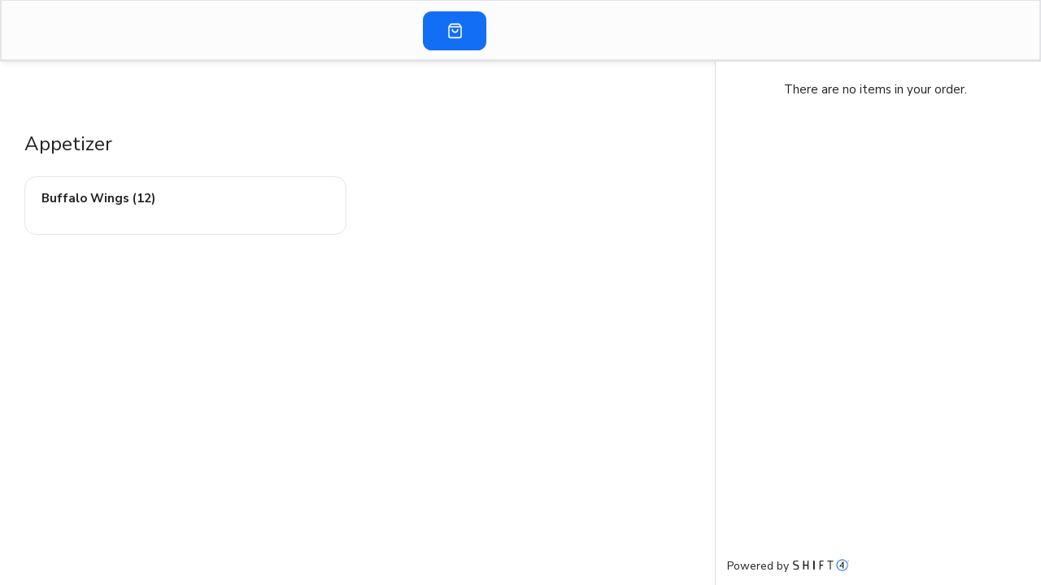

--- FILE ---
content_type: text/html
request_url: https://online.skytab.com/c8c3137caa3e60d0fff874b681dc65dc
body_size: 3087
content:
<!DOCTYPE html>
<html lang="en-US">
  <head>
    <meta charset="utf-8">
    <meta http-equiv="X-UA-Compatible" content="IE=edge">
    <title>SkyTab Online</title>
    <meta name="viewport" content="width=device-width, initial-scale=1">

    
<meta name="lh-public-olo/config/environment" content="%7B%22modulePrefix%22%3A%22lh-public-olo%22%2C%22environment%22%3A%22production%22%2C%22rootURL%22%3A%22%2F%22%2C%22locationType%22%3A%22auto%22%2C%22EmberENV%22%3A%7B%22FEATURES%22%3A%7B%7D%2C%22EXTEND_PROTOTYPES%22%3A%7B%22Date%22%3Afalse%7D%2C%22_APPLICATION_TEMPLATE_WRAPPER%22%3Afalse%2C%22_DEFAULT_ASYNC_OBSERVERS%22%3Atrue%2C%22_JQUERY_INTEGRATION%22%3Atrue%2C%22_TEMPLATE_ONLY_GLIMMER_COMPONENTS%22%3Atrue%7D%2C%22APP%22%3A%7B%22name%22%3A%22lh-public-olo%22%2C%22version%22%3A%220.0.0%2B83c4b980%22%7D%2C%22metricsAdapters%22%3A%5B%5D%2C%22ember-metrics%22%3A%7B%22includeAdapters%22%3A%5B%22FacebookPixel%22%5D%7D%2C%22host%22%3A%22https%3A%2F%2Foloapi.shift4payments.com%22%2C%22i4goHost%22%3A%22https%3A%2F%2Fi4m.i4go.com%22%2C%22i4goUrl%22%3A%22https%3A%2F%2Fi4m.i4go.com%22%2C%22oocHost%22%3A%22https%3A%2F%2Fapps-api.shift4payments.com%22%2C%22googleMapsApiKey%22%3A%22AIzaSyA6EcXvIwLrvsceqUt1DbYGsk4WsFuVvPs%22%2C%22googlePay%22%3Atrue%2C%22ember-cli-google%22%3A%7B%22recaptcha%22%3A%7B%22siteKey%22%3A%226LdUGToiAAAAAClU7z7PmMFaoxuST-EXzuntqdpp%22%7D%7D%2C%22captchaEnabled%22%3Atrue%2C%22datadog%22%3A%7B%22clientToken%22%3A%22pub03e12989df03aacb654caee283951490%22%2C%22site%22%3A%22datadoghq.com%22%2C%22forwardErrorsToLogs%22%3Atrue%2C%22sessionSampleRate%22%3A100%2C%22service%22%3A%22sto-frontend%22%2C%22env%22%3A%22production%22%2C%22tags%22%3A%7B%22department%22%3A%22cloud-and-mobile%22%2C%22platform%22%3A%22lighthouse%22%7D%2C%22enabled%22%3Atrue%7D%2C%22datadogRum%22%3A%7B%22applicationId%22%3A%224ac9e8d0-cc27-41d5-8b97-ee451d5de2b6%22%2C%22clientToken%22%3A%22pubc80bc103561bdc97b5c75e222f400928%22%2C%22site%22%3A%22datadoghq.com%22%2C%22service%22%3A%22skytab-online%22%2C%22env%22%3A%22production%22%2C%22version%22%3A%221.0.0%22%2C%22sessionSampleRate%22%3A100%2C%22sessionReplaySampleRate%22%3A0%2C%22trackUserInteractions%22%3Atrue%2C%22trackResources%22%3Atrue%2C%22trackLongTasks%22%3Atrue%2C%22defaultPrivacyLevel%22%3A%22mask-user-input%22%2C%22enabled%22%3Afalse%7D%2C%22cpValidations%22%3A%7B%22muteWarnings%22%3Afalse%7D%2C%22ember-simple-auth-token%22%3A%7B%22serverTokenEndpoint%22%3A%22https%3A%2F%2Fapps-api.shift4payments.com%2Fonline-ordering%2Fmars%2Fapi%2Fv2%2Fcustomer%2Fauth%22%2C%22tokenDataPropertyName%22%3A%22tokenData%22%2C%22refreshAccessTokens%22%3Afalse%2C%22tokenExpirationInvalidateSession%22%3Atrue%2C%22tokenPropertyName%22%3A%22accessToken%22%7D%2C%22exportApplicationGlobal%22%3Afalse%2C%22SEMANTIC_UI_VERSION%22%3A%222.2%22%7D" />

    <link rel="apple-touch-icon-precomposed" sizes="57x57" href="/img/apple-touch-icon-57x57-d17b11e3d01c1f6f28fc0ad5af8ed04b.png" />
    <link rel="apple-touch-icon-precomposed" sizes="114x114" href="/img/apple-touch-icon-114x114-f4c40e0ea33a4043a85acef2ced7190c.png" />
    <link rel="apple-touch-icon-precomposed" sizes="72x72" href="/img/apple-touch-icon-72x72-79e781bc3e977189db725fb0a991e994.png" />
    <link rel="apple-touch-icon-precomposed" sizes="144x144" href="/img/apple-touch-icon-144x144-2e6a467897340785f07dc17ea8456a2f.png" />
    <link rel="apple-touch-icon-precomposed" sizes="60x60" href="/img/apple-touch-icon-60x60-d5b4dc37515d7880ae576a03edaf768a.png" />
    <link rel="apple-touch-icon-precomposed" sizes="120x120" href="/img/apple-touch-icon-120x120-fd51672cdf3a382a258e56ee1fdfaadc.png" />
    <link rel="apple-touch-icon-precomposed" sizes="76x76" href="/img/apple-touch-icon-76x76-777e53d9407fe42a1582a695e87eb3c6.png" />
    <link rel="apple-touch-icon-precomposed" sizes="152x152" href="/img/apple-touch-icon-152x152-d1a5b92e6b1ffc354c061c18c168d970.png" />
    <link rel="icon" type="image/png" href="/img/favicon-196x196-4445a28041022271deadb6b37dac093d.png" sizes="196x196" />
    <link rel="icon" type="image/png" href="/img/favicon-96x96-0dc849686bbfee31e7c7d0126e4f05e0.png" sizes="96x96" />
    <link rel="icon" type="image/png" href="/img/favicon-32x32-d18acb4b5a8627dad8053b4fd8321ca0.png" sizes="32x32" />
    <link rel="icon" type="image/png" href="/img/favicon-16x16-7f033cdbdcd81965c6c9688b0f30a0f0.png" sizes="16x16" />
    <link rel="icon" type="image/png" href="/img/favicon-128-e06a8681da20d8003c005a54cc1195bf.png" sizes="128x128" />
    <meta name="application-name" content="SkyTab Online" />
    <meta name="msapplication-config" content="none" />
    <meta name="msapplication-TileColor" content="#FFFFFF" />
    <meta name="msapplication-TileImage" content="/img/mstile-144x144-2e6a467897340785f07dc17ea8456a2f.png" />
    <meta name="msapplication-square70x70logo" content="/img/mstile-70x70-e06a8681da20d8003c005a54cc1195bf.png" />
    <meta name="msapplication-square150x150logo" content="/img/mstile-150x150-685dce1747a65ac306bfa0bd05cdc0c9.png" />
    <meta name="msapplication-wide310x150logo" content="/img/mstile-310x150-95e21b8e8e75070c43f17cf40103c164.png" />
    <meta name="msapplication-square310x310logo" content="/img/mstile-310x310-8e26ce67427ae60882fa485646edd083.png" />

    <link rel="stylesheet" href="/assets/vendor-7df173f110a2f981534070d968fea992.css" integrity="sha256-HOZhgSNqgw10De7qvt8XXDdvBaeLGsqCjdTKvJiAxsI= sha512-CmetVMa1Cytgz6sGYspyCCEUay0ouGJ2PdKyUNegZPH5mfipoZG3PJg6JPrkkWZNlZroKbK8LKRoQABHS1qxrg==" >
    <link rel="stylesheet" href="/assets/lh-public-olo-3504cf7337e8c4d0b3a4932f53db8421.css" integrity="sha256-2fQKVB4LxXGNXfn/CRfcVhj3Fk6Cgt0ucc/1spdDqo0= sha512-Sz7/406wnPrT6MmJkskIFYm9tqitn8WDMZoBXJX/q0z8G8A/F9ekCKIo85MhBmpc6F8tQEnUtl5Hgc0P+FHPZA==" >

    
  </head>
  <body>
    

    <script src="/assets/vendor-4d2efeacbb2511cb98a3996de8b6712b.js" integrity="sha256-H/7EjTfiwBamMtPnkuHa+2NsXFhL0E9Vjj/Eo6ppDms= sha512-czNZup4QctMp5riVBVJF8YQu9x50VyP9nMcnTUhdsVYs0q50AQn0MVLzRlqttpqAdqS+DN51wNmhdBs0aYTAuQ==" ></script>
    <script src="/assets/lh-public-olo-d4210fbbd971e7df0bb81b3c71df99ab.js" integrity="sha256-B4KEoU5TMmNfOW51k5eUyYIofy6NPKhbyhjsLGokxJY= sha512-dvW8p1lMgk1pO9ARQAwZaLkHqmgf8G7b3V9fpVblyVwKPAMFHEjYwg12QCgczPFDduCW48vOKlwFi7DYuXpVGw==" ></script>

    
			<link rel="stylesheet" type="text/css" href="https://i4m.i4go.com/css/wallets.css?_v=#guid#">
			<script src="https://pay.google.com/gp/p/js/pay.js?_v=#guid#"></script>
			<script src="https://i4m.i4go.com/js/wallets.js?_v=#guid#"></script>
			<script src="https://i4m.i4go.com/js/jquery.i4goTrueToken.js"></script>
			<script>
				(g => {
					var h, a, k, p = "The Google Maps JavaScript API", c = "google", l = "importLibrary", q = "__ib__", m = document, b = window;
					b = b[c] || (b[c] = {});
					var d = b.maps || (b.maps = {}), r = new Set, e = new URLSearchParams, u = () => h || (h = new Promise(async (f, n) => {
						await (a = m.createElement("script"));
						e.set("libraries", [...r] + "");
						for (k in g) e.set(k.replace(/[A-Z]/g, t => "_" + t[0].toLowerCase()), g[k]);
						e.set("callback", c + ".maps." + q);
						a.src = `https://maps.${c}apis.com/maps/api/js?` + e;
						d[q] = f;
						a.onerror = () => h = n(Error(p + " could not load."));
						a.nonce = m.querySelector("script[nonce]")?.nonce || "";
						m.head.append(a)
					}));
					d[l] ? console.warn(p + " only loads once. Ignoring:", g) : d[l] = (f, ...n) => r.add(f) && u().then(() => d[l](f, ...n))
				})({
					key: "AIzaSyA6EcXvIwLrvsceqUt1DbYGsk4WsFuVvPs", 
					v: "weekly"
				});
			</script>
		

    
  </body>
</html>


--- FILE ---
content_type: text/css
request_url: https://online.skytab.com/assets/lh-public-olo-3504cf7337e8c4d0b3a4932f53db8421.css
body_size: 7225
content:
@import url(https://fonts.googleapis.com/css2?family=Nunito+Sans:opsz,wght@6..12,200..1000&display=swap);.ui.primary.button,.ui.primary.buttons .button{background-color:#136EF6}.ui.primary.button:active,.ui.primary.button:hover,.ui.primary.buttons .button:active,.ui.primary.buttons .button:hover{background-color:#0060f0}.ui.primary.button:focus,.ui.primary.buttons .button:focus{background-color:#005ae0}.ui.button.toggle.active:hover{background-color:#0060f0!important}.ui.button.toggle.active,.ui.buttons .button.toggle.active,.ui.toggle.buttons .active.button{background-color:#136EF6!important}.member-created.hidden{display:none}.pay-button.hidden,.wallets-loaded,.wallets-loading~.column{display:none!important}.apple-pay-button,.card-pay-button{margin-bottom:1em!important}.google-pay button,.ui.button.checkout,button.pay-button{display:block;margin-left:auto!important;margin-right:auto!important;width:340px!important}.ui.inverted.black.button{color:#000;-webkit-box-shadow:0 0 0 2px #000 inset!important;box-shadow:0 0 0 2px #000 inset!important}.ui.button.order-button{width:104px;padding:8px 12px;font-size:16px;font-weight:600;color:#475467;border-radius:6px;height:44px}.ui.button.selected{height:44px;background:#136EF6;color:#FFF}.greyed-out-text{color:grey}.confirmation{margin:30px 10px;text-align:center}.confirmation .ui.segment,.confirmation .ui.segments{border-radius:0!important}.confirmation .ui.segments{border:none;max-width:650px;margin:auto}.confirmation .ui.segment:last-child{border:1px solid rgba(34,36,38,.15);border-top:none}.confirmation .ui.segment:first-child{padding:0;border:none;border-top-width:10px!important}.confirmation .ui.green.segment{border-top-color:#48aa2f!important}.contactless-selection,footer{border-top:1px solid rgba(34,36,38,.15)}.confirmation .green.icon{color:#48aa2f!important}.confirmation .icon.header .sub.header{color:unset;margin-top:1em;word-break:break-word}.confirmation .ui.primary.button{display:block;margin:10px auto 0}footer{padding:10px}header{background-color:#FCFCFD;padding:1em 40px;display:-webkit-box;display:-ms-flexbox;display:flex;height:76px;-webkit-box-shadow:inset 0 -1px 0 2px rgba(16,24,40,.1),5px 3px 6px 1px rgba(16,24,40,.06);box-shadow:inset 0 -1px 0 2px rgba(16,24,40,.1),5px 3px 6px 1px rgba(16,24,40,.06)}@media only screen and (max-width:767px){footer{position:fixed;bottom:0;width:100%;z-index:102;background-color:#FCFCFD}header{position:fixed;z-index:102;width:100%;padding:1em 10px}}header .order-settings{width:40%;display:-webkit-box;display:-ms-flexbox;display:flex;-webkit-box-align:center;-ms-flex-align:center;align-items:center;font-weight:600}.icon-text .text-light,.item-modal.ui.modal h2.ui.header{font-weight:400}header .order-settings label{margin-left:16px;margin-right:16px}header .order-settings .inline-label{margin-bottom:5px}header .order-settings a{color:#101828}header .order-settings .clock,header .order-settings .shipping.fast,header .order-settings .shopping.bag{margin-top:-6px}header .order-settings .ui.divider{margin-top:2px;margin-bottom:0;background-color:#136EF6}header .profile-cart-wrapper{display:-webkit-box;display:-ms-flexbox;display:flex;-webkit-box-pack:end;-ms-flex-pack:end;justify-content:end;gap:16px}@media screen and (min-width:992px){header .profile-cart-wrapper{width:60%}}@media screen and (max-width:991px){header .profile-cart-wrapper{width:100%}}header .ui.button{display:-webkit-box;display:-ms-flexbox;display:flex;margin-right:0;border-radius:8pt;height:48px;width:78px;min-width:-webkit-fit-content;min-width:-moz-fit-content;min-width:fit-content;-webkit-box-pack:center;-ms-flex-pack:center;justify-content:center;gap:8px;padding:12px 20px}header .ui.button span{margin:auto}header .ui.button:hover{color:#101828!important;border:2px solid #136EF6!important;background-color:#FCFCFD!important}header .ui.button:hover img{-webkit-filter:invert(100%) brightness(0);filter:invert(100%) brightness(0)}.navigation-bar{padding:1em 30px}@media only screen and (max-width:767px){.navigation-bar{position:-webkit-sticky;position:sticky;top:0;padding:83px 10px 10px;width:100%;z-index:1;background-color:#FCFCFD}.location-info{-webkit-box-orient:vertical;-webkit-box-direction:reverse;-ms-flex-direction:column-reverse;flex-direction:column-reverse}}.i4go-iframe .three-ds-frame,.menu-column,.navigation-bar .ember-view{position:relative}.location-info{display:-webkit-box;display:-ms-flexbox;display:flex;margin-bottom:1.5em;word-break:break-word;gap:1%}.location-info .ui.image{max-width:150px;margin-top:auto;margin-bottom:auto}@media only screen and (max-width:767px){.location-info .ui.image{max-width:100%;margin-bottom:1em}}.location-info .ui.header{-webkit-box-flex:1;-ms-flex:1;flex:1;margin-top:auto;margin-bottom:auto}.location-info .ui.header .sub.header{padding-top:.5rem}.icon-text{display:-webkit-box;display:-ms-flexbox;display:flex;gap:4px}.i4go-iframe.hidden{display:none}.i4go-iframe>.dimmer{z-index:-1}.i4go-iframe>#i4goFrame{width:100%}.i4go-iframe .three-ds-frame{height:450px;background-color:#FFF}.stacking-context{-webkit-transform:translate3d(0,0,0);transform:translate3d(0,0,0)}.item-modal.ui.modal{width:650px;margin:0 0 0 -325px;border:none}@media only screen and (max-width:682.5px){.item-modal.ui.modal{width:95%;margin:0 0 0 -47.5%}}.item-modal.ui.modal .ui.divider{margin:1.5em -2em}@media only screen and (max-width:767px){.item-modal.ui.modal .ui.divider{margin:1.5em -10px}}.item-modal.ui.modal h2.ui.header .sub.header{margin-top:.5em;word-break:break-word}.item-modal.ui.modal .modifier-set>.ui.form .field{padding:1.5em;background-color:#fff;border:1px solid #e5e5e5;margin:0;cursor:pointer}.item-modal.ui.modal .modifier-set>.ui.form .field .chevron.icon{float:right;font-weight:bolder}.item-modal.ui.modal .modifier-set>.ui.form .field:not(:last-child){border-bottom:none}.item-modal.ui.modal .modifier-set>.ui.form .field.selected{border-color:#136EF6}.item-modal.ui.modal .modifier-set>.ui.form .field.selected+.field{border-top-color:#136EF6}.item-modal.ui.modal .modifier-set>.ui.form .field.error{border-color:#E0B4B4}.item-modal.ui.modal .modifier-set>.ui.form .field.error+.field{border-top-color:#E0B4B4}.item-modal.ui.modal .modifier-set>.ui.form .field.error .chevron.icon{color:#9F3A38}.item-modal.ui.modal .ui.header>.set-name.required::after{margin:-.2em 0 0 .2em;content:"*";color:#DB2828}.item-modal.ui.modal .mod-price{color:#136EF6;pointer-events:none}.item-modal.ui.modal .mod-description{padding-left:1.85714em;font-style:italic;word-break:break-all;pointer-events:none}.department.grid .menu-item .info .sub.header,.order-settings-modal .ui.modal .header,.ui.header.department-header .sub.header{word-break:break-word}.item-modal.ui.modal .content{background-color:#fff;min-height:5.5em;padding:0 0 2rem!important}.item-modal.ui.modal .content div.frame{display:-webkit-box;display:-ms-flexbox;display:flex;width:100%;height:200px;-webkit-box-pack:center;-ms-flex-pack:center;justify-content:center;-webkit-box-align:center;-ms-flex-align:center;align-items:center;overflow:hidden}.item-modal.ui.modal .content img{width:100%;height:auto}.item-modal.ui.modal .item-details{padding:2rem 2rem 0}.item-modal.ui.modal .item-details .special-request-limit-message{font-size:.85rem}.item-modal.ui.modal .item-details .almost-sold-out{color:#EF6820;font-weight:600;font-size:1rem}.item-modal.ui.modal .item-details .sold-out{font-weight:800;color:#D92D20;font-size:1rem}@media only screen and (max-width:767px){.item-modal.ui.modal .item-details{padding:2rem 10px!important}}.item-modal.ui.modal .actions{background-color:#fff;-webkit-box-shadow:0 -1px 2px 0 rgba(0,0,0,.1);box-shadow:0 -1px 2px 0 rgba(0,0,0,.1)}.item-modal.ui.modal .actions .quantity-select{float:left}.item-modal.ui.modal div.disabled{opacity:.45;pointer-events:none}.menu-column,.order-checkout{-webkit-box-flex:1;-ms-flex:1;flex:1;height:100%;padding:3em 30px 0;overflow-x:hidden;overflow-y:auto}@media only screen and (max-width:767px){.menu-column,.order-checkout{overflow-y:hidden;padding:0 10px}.menu-column{margin-bottom:15%}}.ui.header.department-header{font-weight:400;margin-bottom:calc(20px + 1rem)}.department-footer{color:#136EF6;font-weight:700;cursor:pointer}.department.grid{padding-bottom:1em}.department.grid>.item.column{padding-top:5px;padding-bottom:5px}.department.grid .menu-item{color:#000;background:#fff;border:1px solid #e5e5e5;border-radius:14px;display:-webkit-box;display:-ms-flexbox;display:flex;-webkit-box-orient:horizontal;-webkit-box-direction:normal;-ms-flex-direction:row;flex-direction:row}.department.grid .menu-item .price{color:#136EF6;font-weight:700}.department.grid .menu-item .info{padding:20px;display:-webkit-box;display:-ms-flexbox;display:flex;-webkit-box-orient:vertical;-webkit-box-direction:normal;-ms-flex-direction:column;flex-direction:column}.department.grid .menu-item .info .ordered-date{margin-top:2px;font-size:12px;color:#667085}.department.grid .menu-item img{margin-left:auto;width:150px;-o-object-fit:cover;object-fit:cover;border-radius:0 14px 14px 0}.department.grid .menu-item .item-details-footer{display:-webkit-box;display:-ms-flexbox;display:flex;gap:12px;margin-top:auto;line-height:20px}.department.grid .menu-item .item-details-footer .almost-sold-out{color:#EF6820;font-weight:600}.department.grid .menu-item .item-details-footer .sold-out{font-weight:800;color:#D92D20}.ui.modal{border:none;border-radius:15px;max-height:calc(100% - 7rem);display:-webkit-box;display:-ms-flexbox;display:flex;-webkit-box-orient:vertical;-webkit-box-direction:normal;-ms-flex-direction:column;flex-direction:column}.ui.modal .actions,.ui.modal .content,.ui.modal>.header{border-radius:15px!important}.ui.modal>.close.icon,.ui.modal>.close:before{height:1.75rem;width:1.75rem;border-radius:50%}.ui.modal .header{border-bottom:none}@media only screen and (min-width:992px){.ui.modal.scrolling{top:0!important}}@media only screen and (max-width:767px){.ui.modal{max-height:calc(100% - 4rem)}.scrolling.undetached.dimmable .ui.scrolling.modal{margin-top:2rem!important}}.ui.modal>.actions,.ui.modal>.header{background-color:#fff;color:#000}.ui.modal>.footer{background-color:#fff}.ui.modal>.content,.ui.modal>.header{padding:2rem!important}.ui.modal>.header>*{color:#000}.ui.modal>.actions{padding:1.5em}.ui.modal>.close.icon{color:#000;top:10px!important;right:10px!important;margin-right:0;background-color:#FFF6F6;padding:0}.ui.modal>.close:before{padding:0!important;border:2px solid #101828;display:inline-block}.ui.modal .bold-label label{font-weight:bolder}@media only screen and (max-width:991px){.scrolling.undetached.dimmable .ui.scrolling.modal{margin-top:2rem!important}}.order-settings-modal .ui.modal{overflow:hidden}@media only screen and (max-width:767px){.order-settings-modal .ui.modal{width:95%}}@media only screen and (min-width:992px){.scrolling.undetached.dimmable .ui.scrolling.modal{margin-top:3.5rem!important}.order-settings-modal .ui.modal{width:568px;margin-left:-20em}}.order-settings-modal .ui.modal .header{text-align:center;border-bottom:0;font-weight:700;padding-bottom:.5rem!important;padding-top:2rem!important}.dropOff-container .dropOff-details-container span,.order-settings-modal .ui.modal .field.deferred.selected .dropOff-container .dropOff-details-container span{word-break:break-all}.order-settings-modal .ui.modal .content{padding-top:.5rem!important}.order-settings-modal .ui.modal .arrow.left.icon{position:absolute;top:24px!important;left:24px!important;width:16px;height:12px;cursor:pointer}.order-settings-modal .ui.modal .ui.segment{border-radius:0}.order-settings-modal .ui.modal .actions .button{margin-left:0}.order-settings-modal .ui.modal .actions .ui.primary .arrow.right{margin-right:.4em}.order-settings-modal .ui.modal .ui.form .field>label{font-size:1.2em;font-weight:700}.order-settings-modal .ui.modal .order-takeout{text-align:center}.order-settings-modal .ui.modal .field.order-takeout{text-align:left}.order-settings-modal .ui.modal u.link{color:#136EF6;cursor:pointer}.order-settings-modal .ui.modal .ui.form .field.deferred{padding:1.2em;background-color:#FFF;border:1px solid #e5e5e5;border-radius:4px;margin:0;height:auto;min-width:333px;cursor:pointer}.order-settings-modal .ui.modal .field.deferred.selected{border:1px solid #101828!important}.order-settings-modal .ui.modal .field.deferred.selected .dropOff-container{margin-top:10px}.order-settings-modal .ui.modal .field.deferred.selected .dropOff-container .dropOff-details-container{display:grid;gap:20px}.order-settings-modal .ui.modal .ui.form.deferred.drop-off-form{margin-top:15px}.order-settings-modal .ui.modal .ui.form.deferred{display:grid;text-align:left;gap:10px;margin-top:40px}.closed-message,.order-settings-modal .ui.modal .ui.form.deferred label,.page-message,.ui.action.input.quantity-select input{text-align:center}.order-settings-modal .ui.modal .ui.form.deferred .deferred-dropdown{margin-bottom:-10px}.order-settings-modal .ui.modal .ui.form.deferred.order-takeout{-webkit-box-pack:center;-ms-flex-pack:center;justify-content:center}.order-settings-modal .ui.modal .order-min-max-label{margin:10px}.order-settings-modal .ui.modal .ui.warning.message{-webkit-box-shadow:none;box-shadow:none;word-break:break-word}.order-settings-modal .ui.modal .ui.form.delivery-address{margin-top:20px}.order-settings-modal .ui.modal .ui.dropdown .menu{height:150px}.order-settings-modal .ui.modal .delivery-address-dropdown .ui.dropdown .menu{height:-webkit-fit-content;height:-moz-fit-content;height:fit-content}.order-settings-modal .ui.modal .zip-state-container{display:-webkit-box;display:-ms-flexbox;display:flex;gap:10px}.order-settings-modal .ui.modal .footer{border-top:none;border-radius:15px;padding-top:0!important;padding-bottom:2.5rem!important}.order-settings-modal .ui.modal .footer .button{height:44px;font-weight:700}.order-settings-modal .ui.modal .footer.order-takeout{display:grid;-webkit-box-pack:center;-ms-flex-pack:center;justify-content:center}.order-settings-modal .ui.modal .footer.order-takeout .button{width:333px}@media only screen and (max-height:500px){.ui.modal{max-height:calc(100% - .5rem)}.scrolling.undetached.dimmable .ui.scrolling.modal{margin-top:.25rem!important}}.store-closure-modal .header{word-break:break-word}.store-closure-modal .segment{display:-webkit-box;display:-ms-flexbox;display:flex;-webkit-box-align:center;-ms-flex-align:center;align-items:center}.store-closure-modal .segment .store-closure-image{opacity:.5;width:50px;background:url(/img/icons/closed-1cfb26e043df4278e28cb1e9f0b39b98.png) center center no-repeat;height:50px;padding:25px}.store-closure-modal .segment .store-closure-message{margin-left:1em;word-break:break-word}@media only screen and (max-height:250px){.item-modal .item-modal-header .item-name{white-space:nowrap;overflow:hidden;text-overflow:ellipsis}.item-modal .item-modal-header .sub.header{display:none}}.account-modal .ui.modal{width:650px;margin:0 0 0 -325px}@media only screen and (max-width:682.5px){.account-modal .ui.modal{width:95%;margin:0 0 0 -47.5%}}.account-modal .ui.secondary.pointing.menu{overflow:unset;border-bottom:2px solid rgba(34,36,38,.15);margin:0}.account-modal .ui.secondary.pointing.menu .item{border-bottom-width:2px;font-size:1.25em}.account-modal .ui.button.fluid{max-width:340px;display:inline-block}.sold-out-warning-modal .ui.modal{width:480px;margin:0 0 0 -240px;max-height:475px}@media only screen and (max-width:504px){.sold-out-warning-modal .ui.modal{width:95%;margin:0 0 0 -47.5%}}.sold-out-warning-modal .info-image{width:100%;background:url(/img/icons/info.svg) center center no-repeat;padding:25px}.sold-out-warning-modal .content .sold-out-heading{color:#D92D20;font-weight:700;font-size:2.5rem}.sold-out-warning-modal .content .sold-out-message{font-size:1.15rem}.sold-out-warning-modal .content .item-count{color:#D92D20;font-weight:700}.sold-out-warning-modal .content .item-name{margin-bottom:10px}.sold-out-warning-modal .content .icon.close{margin-right:10px}.sold-out-warning-modal .content .icon.close:before{color:#FFF;background-color:#D92D20!important;border-radius:50%;padding:1px 3px}.sold-out-warning-modal .actions .ui.primary.fluid.button{margin-left:0}.user-account-view{padding-top:28px}.user-account-view .ui.popup{max-width:400px}.user-account-view .ui.error.popup ul{margin:0;padding-left:1.5em}.user-account-view .message-text{padding-bottom:1em}.user-account-view .success-message .icon{font-size:3em}.user-account-view .skip-button .button,.user-account-view .skip-button .button:hover{margin-bottom:-20px;-webkit-box-shadow:0 0 0 1px #136EF6 inset!important;box-shadow:0 0 0 1px #136EF6 inset!important;color:#136EF6!important}.user-account-view u.link{color:#136EF6;cursor:pointer}.user-account-view.reset-password{padding-top:0}.order-checkout{-webkit-overflow-scrolling:auto}.order-checkout .ui.divider:last-child{margin-bottom:0}.special-request-limit-message{font-size:.85rem}.contactless-selection{margin-bottom:1em;padding-top:1em}.tip-selection .custom-tip .label input{background:0 0;font-size:1em;padding:0!important;border:none!important;font-weight:700;width:5em}.gift-card-balance span,.menu-header.ui.header,.ui.header.checkout-header{font-weight:400}.tip-selection .custom-tip .label input:focus{background:0 0}.tip-selection .custom-tip>.label{min-width:7em}.tip-selection>.ui.labeled.button{padding-bottom:.75em!important}.wallets-loading{height:200px}.ui.negative.message>.ui.bordered.image{border-color:#E0B4B4}.success-message-container{margin-top:1em}.success-message-container button{float:right;-webkit-transform:translateY(-25%);transform:translateY(-25%)}.success-message-container .ui.message.positive{padding-top:2em;padding-bottom:2em}.ui.form .fields.gift-card-input .field .ui.input input{width:6em}@media only screen and (max-width:767px){.ui.form .fields.gift-card-input{margin-bottom:1em}}.save-credit-card-confirmation{padding:50px 10px 50px 15px!important;margin:20px 15px 0;-webkit-box-shadow:0 0 2px 1px rgba(34,36,38,.15)!important;box-shadow:0 0 2px 1px rgba(34,36,38,.15)!important}.save-credit-card-confirmation p{font-weight:700;font-size:1.2em}.ui.header.checkout-page-header{margin-bottom:1em}.g-recaptcha>div{margin:auto}.ui.form .grouped.fields .field.payment-method-container{display:-webkit-box;display:-ms-flexbox;display:flex;-webkit-box-pack:justify;-ms-flex-pack:justify;justify-content:space-between;-webkit-box-align:center;-ms-flex-align:center;align-items:center;width:100%;padding:16px;background-color:#FFF;border:1px solid #e5e5e5;border-radius:4px;margin-top:16px;margin-bottom:16px;height:56px;min-width:333px;cursor:pointer}.ui.form .grouped.fields .field.payment-method-container .cvv-flex-container{display:-webkit-box!important;display:-ms-flexbox!important;display:flex!important;-webkit-box-orient:vertical;-webkit-box-direction:normal;-ms-flex-direction:column;flex-direction:column;-webkit-box-pack:justify;-ms-flex-pack:justify;justify-content:space-between;-webkit-box-align:center;-ms-flex-align:center;align-items:center;width:33%!important}.ui.form .grouped.fields .field.payment-method-container.selected{border:1px solid #0E5BF3;background-color:#0E5BF314;height:76px}.ui.form .grouped.fields .field.payment-method-container.selected .input.cvv.valid-cvv-input input{border:1px solid #0E5BF3}.ui.form .grouped.fields .field.payment-method-container.selected .input.cvv.valid-cvv-input ::-webkit-input-placeholder{color:#0E5BF3}.ui.form .grouped.fields .field.payment-method-container.selected .input.cvv.valid-cvv-input :-ms-input-placeholder{color:#0E5BF3}.ui.form .grouped.fields .field.payment-method-container.selected .input.cvv.valid-cvv-input ::-ms-input-placeholder{color:#0E5BF3}.ui.form .grouped.fields .field.payment-method-container.selected .input.cvv.valid-cvv-input ::placeholder{color:#0E5BF3}.ui.form .field.payment-method-container>label{font-weight:inherit;margin-bottom:0}.dropOff-container{margin-top:10px}.dropOff-container .dropOff-details-container{display:grid;gap:20px}.location-name,.surcharge-name{word-break:break-word}.order.column{background-color:#fff;visibility:visible;display:-webkit-box!important;display:-ms-flexbox!important;display:flex!important;-webkit-box-orient:vertical;-webkit-box-direction:normal;-ms-flex-direction:column;flex-direction:column;-webkit-box-flex:1;-ms-flex:1;flex:1}.order.column .mobile-close{margin:-1em -1em 0;padding:1em}.order.column .mobile-close a{color:#333;font-weight:600}.order.column.open{width:31.25%}@media only screen and (min-width:768px) and (max-width:991px){.order.column{position:absolute!important;left:100%;-webkit-transition:left .3s;transition:left .3s;z-index:101;height:100%}.order.column.open{left:37.5%}}@media only screen and (max-width:767px){.order.column{position:fixed!important;top:-100%;-webkit-transition:top .3s;transition:top .3s;z-index:101;height:100%}.order.column.open{padding-top:85px!important;padding-bottom:65px!important;top:0;height:100vh}.order.column.bottom-space{padding-bottom:15px!important}}.order-details{margin-bottom:1.5em;display:-webkit-box;display:-ms-flexbox;display:flex;-webkit-box-orient:vertical;-webkit-box-direction:normal;-ms-flex-direction:column;flex-direction:column;overflow:hidden}.order-details .cart-item-modifier>.cart-item-modifier{margin-left:1em}.order-details>.menu-header:nth-child(1){background-color:#fff;margin:0 -1em 1em;padding:1em;display:-webkit-box;display:-ms-flexbox;display:flex;-webkit-box-orient:vertical;-webkit-box-direction:normal;-ms-flex-direction:column;flex-direction:column}.order-details>:not(.inner){-webkit-box-flex:0;-ms-flex:none;flex:none}.order-details>p+.ui.divider{margin-top:0}.order-details>.inner{overflow:auto!important}.order-details .inner+.ui.divider{margin-top:0;margin-bottom:.5em}.order-details .amount-due .ui.divider{margin:0}.order-details thead{font-size:.8em}.order-details tbody{font-size:1.07142857rem}.order-details p .pencil.icon{margin-left:1.5rem;font-size:smaller}.order-details td .pencil.icon{font-size:smaller}.order-details td.collapsing:first-child{padding-right:0;color:#666}.order-details td.collapsing:last-child{line-height:.8}.order-details .main.table .modifiers-table{padding-top:0;color:#666}.order-details .main.table .modifiers-table .special-requests{white-space:pre-wrap}.order-details .main.table>tbody>tr>td{border-top:none}.order-details .main.table>tbody:not(:last-child)>tr:last-child>td{border-bottom:0}.order-details .main.table>tbody>tr>td>.icon{margin-right:0;padding-right:15px}.order-details .main.table>tbody>tr>td>.icon.cancel:before{font-size:7px}.order-details .main.table>tbody>tr>td:nth-last-child(3){padding-right:0}.order-details .main.table>tbody>tr>td:last-child{padding-left:0;padding-right:7px!important}.totals.table{margin-top:1em}.totals.table tr td{border-top:none;padding-bottom:.25em;padding-top:.25em}.totals.table tr>td:last-child{padding-right:7px!important}.totals.table .total td{font-weight:700}.powered-by{margin-top:auto}.powered-by .ui.image{display:inline;padding-left:5px;height:1.5em;vertical-align:bottom}.order-info-body{display:-webkit-box;display:-ms-flexbox;display:flex;-ms-flex-pack:distribute;justify-content:space-around;-webkit-box-align:center;-ms-flex-align:center;align-items:center}.order-type-container{display:-webkit-box;display:-ms-flexbox;display:flex;-webkit-box-pack:justify;-ms-flex-pack:justify;justify-content:space-between;-webkit-box-align:center;-ms-flex-align:center;align-items:center;background-color:#e0e0e0;height:56px;padding:6px 0 6px 6px;border-radius:8px}.loyalty-panel .loyalty-discounts .content .meta{text-transform:uppercase}@media only screen and (max-width:767px){.loyalty-panel .loyalty-discounts table tbody tr{font-size:.8em;font-weight:700}.loyalty-panel .loyalty-discounts table tbody tr td{line-height:normal}}.loyalty-panel .lookup-select{display:-webkit-box;display:-ms-flexbox;display:flex;-webkit-box-align:end;-ms-flex-align:end;align-items:flex-end}.ui.action.input.quantity-select .button{padding:11px 15px;background-color:#f7f7f7!important}.ui.action.input.quantity-select .button:first-child{border-radius:.28571429rem 0 0 .28571429rem}.ui.action.input.quantity-select input{max-width:55px;border-radius:0;border-left-color:transparent;padding:8.5px 1em}.ui.action.input.quantity-select input:focus{border-left-color:#85B7D9!important}.ui.action.input.quantity-select input::-webkit-inner-spin-button,.ui.action.input.quantity-select input::-webkit-outer-spin-button{-webkit-appearance:none;margin:0}.ui.action.input.quantity-select input[type=number]{-moz-appearance:textfield}.user-account{display:-webkit-box;display:-ms-flexbox;display:flex;-webkit-box-align:center;-ms-flex-align:center;align-items:center;overflow:hidden}.user-account .ui.dropdown{display:-webkit-box;display:-ms-flexbox;display:flex;overflow:hidden;margin-left:100px;gap:4px}.user-account .ui.dropdown .default.text{color:#000;white-space:nowrap;overflow:hidden;text-overflow:ellipsis;padding-right:5px;font-weight:700;font-size:16px}.user-account .ui.dropdown .menu{width:-webkit-max-content;width:-moz-max-content;width:max-content;position:fixed;float:right;top:50px;z-index:1000;border-radius:.5rem}@media screen and (min-width:992px),screen and (max-width:991px){.user-account .ui.dropdown .menu.cart-visible{left:calc(100% - 230px)}.user-account .ui.dropdown .menu.cart-hidden{left:calc(100% - 150px)}}@media screen and (max-width:767px){.user-account .ui.dropdown .menu.cart-visible{left:calc(100% - 195px)}.user-account .ui.dropdown .menu.cart-hidden{left:calc(100% - 130px)}}.user-account .ui.dropdown .menu .item:hover{font-weight:600}.user-account .ui.dropdown .menu .item a{color:inherit}.user-account .ui.dropdown .menu .ui.divider{display:inherit;border:1px solid #EAECF0;margin:0 5px}.user-account .ui.dropdown i{color:#136EF6;padding-right:5px;font-size:16px}.user-account .sign-in,.user-account .sign-up{font-weight:bolder;color:#101828;font-size:16px;padding:4px 12px;gap:8px;border-radius:20px;margin-right:16px}.user-account .sign-in:hover,.user-account .sign-up:hover{color:#FCFCFD;background-color:#101828}.user-account .sign-up{background-color:#D0D5DD}.delivery-address-dropdown .new-address-text{color:#136EF6!important}.delivery-address-dropdown .item.selected{font-weight:700;background:rgba(0,0,0,.03)}.change-password-container{-webkit-box-shadow:0 1px 2px 0 rgba(0,0,0,.1);box-shadow:0 1px 2px 0 rgba(0,0,0,.1);border:1px solid #e5e5e5;padding:20px;margin-top:0}.change-password-container .security-fields-desktop .field{width:50%;margin-left:auto!important;margin-right:auto!important}.change-password-container .change-password-button{display:-webkit-box;display:-ms-flexbox;display:flex;-webkit-box-orient:horizontal;-webkit-box-direction:normal;-ms-flex-direction:row;flex-direction:row;-ms-flex-line-pack:center;align-content:center;-webkit-box-pack:center;-ms-flex-pack:center;justify-content:center}.delivery-address-details .delivery-address{display:-webkit-box;display:-ms-flexbox;display:flex;padding:0 0 10px;margin:0 0 10px;-webkit-box-shadow:0 1px 0 0 rgba(34,36,38,.15);box-shadow:0 1px 0 0 rgba(34,36,38,.15)}.delivery-address-details .delivery-address .address-text{-webkit-box-flex:1;-ms-flex:1;flex:1;margin:auto}.delivery-address-details .delivery-address .ui.basic.red.button{-ms-flex-item-align:start;align-self:flex-start}.location-name{font-weight:700}.payment-details{font-size:.8em}@media only screen and (max-width:767px){.delivery-address-details .delivery-address{-webkit-box-orient:vertical;-webkit-box-direction:normal;-ms-flex-flow:column wrap;flex-flow:column wrap}.delivery-address-details .delivery-address .address-text{margin:0 0 5px!important}.left.aligned.column{padding-bottom:6px!important}}.order-info{margin-bottom:1em}@media screen and (max-width:991px){.order-info{font-weight:600;position:relative}.order-info label{margin-left:10px;margin-right:10px}.order-info a{position:absolute;right:0;color:#000}.order-info a label{margin-left:-2px}.order-info .dine-in a{position:absolute;left:0;color:#136EF6}.order-info .dine-in label{margin-left:50px}}.page-message{font-weight:800;margin:0!important;width:100%;height:54px;padding:1em 3em!important}.page-message.warning{background-color:#FFFAF3!important;color:#573A08!important}.ui.inverted.red.segment{background-color:#B00020!important}.validation-error-message{color:#9F3A38;font-weight:700;margin-top:5px;font-size:.9em}.back-to-menu a{color:#333!important;font-weight:600}.delivery-address.form .input-fields.input,.fields .input-fields.input{position:relative}.delivery-address.form .input-fields.input .sub-text,.fields .input-fields.input .sub-text{color:#101828;display:block;font-size:1em;padding:4px 0 0 10px}.delivery-address.form .input-fields.input .sub-text.error,.fields .input-fields.input .sub-text.error{color:#DB2828}.delivery-address.form .input-fields.input .dropdown-placeholder,.delivery-address.form .input-fields.input .placeholder,.fields .input-fields.input .dropdown-placeholder,.fields .input-fields.input .placeholder{color:#667085!important;font-size:1em!important;font-weight:400!important;left:10px;pointer-events:none;position:absolute;top:15px;-webkit-transition:all .2s ease-in-out;transition:all .2s ease-in-out}.delivery-address.form .input-fields.input .dropdown-placeholder,.fields .input-fields.input .dropdown-placeholder{z-index:1;left:16px}.delivery-address.form .input-fields.input label:after,.fields .input-fields.input label:after{color:#667085!important}.delivery-address.form .input-fields.input textarea,.fields .input-fields.input textarea{line-height:1.3;max-width:100%;min-height:46px;min-width:150px;resize:none}.delivery-address.form .input-fields.input textarea.resize,.fields .input-fields.input textarea.resize{resize:both}.delivery-address.form .input-fields.input input,.delivery-address.form .input-fields.input select,.delivery-address.form .input-fields.input textarea,.fields .input-fields.input input,.fields .input-fields.input select,.fields .input-fields.input textarea{border:1px solid #d0d5dd!important;color:transparent;padding:21px 10px 7px!important;width:100%;height:50px;-webkit-appearance:none}.delivery-address.form .input-fields.input input:hover,.delivery-address.form .input-fields.input select:hover,.delivery-address.form .input-fields.input textarea:hover,.fields .input-fields.input input:hover,.fields .input-fields.input select:hover,.fields .input-fields.input textarea:hover{border-color:#136EF6!important;cursor:pointer}.delivery-address.form .input-fields.input input:-webkit-autofill+label.placeholder,.delivery-address.form .input-fields.input select:-webkit-autofill+label.placeholder,.delivery-address.form .input-fields.input textarea:-webkit-autofill+label.placeholder,.fields .input-fields.input input:-webkit-autofill+label.placeholder,.fields .input-fields.input select:-webkit-autofill+label.placeholder,.fields .input-fields.input textarea:-webkit-autofill+label.placeholder{font-size:.857em!important;top:5px!important}.delivery-address.form .input-fields.input input:focus-visible,.delivery-address.form .input-fields.input select:focus-visible,.delivery-address.form .input-fields.input textarea:focus-visible,.fields .input-fields.input input:focus-visible,.fields .input-fields.input select:focus-visible,.fields .input-fields.input textarea:focus-visible{outline:unset}.delivery-address.form .input-fields.input:focus-within input,.delivery-address.form .input-fields.input:focus-within select,.delivery-address.form .input-fields.input:focus-within textarea,.fields .input-fields.input:focus-within input,.fields .input-fields.input:focus-within select,.fields .input-fields.input:focus-within textarea{color:#101828}.delivery-address.form .input-fields.input.error .dropdown-placeholder,.delivery-address.form .input-fields.input.error .placeholder,.delivery-address.form .input-fields.input.error label:after,.fields .input-fields.input.error .dropdown-placeholder,.fields .input-fields.input.error .placeholder,.fields .input-fields.input.error label:after{color:#B00020!important}.delivery-address.form .input-fields.input.error input,.delivery-address.form .input-fields.input.error select,.delivery-address.form .input-fields.input.error textarea,.fields .input-fields.input.error input,.fields .input-fields.input.error select,.fields .input-fields.input.error textarea{background-color:#FFF!important;border-color:#E0B4B4!important}.delivery-address.form .input-fields.input.active input,.delivery-address.form .input-fields.input.active select,.delivery-address.form .input-fields.input.active textarea,.fields .input-fields.input.active input,.fields .input-fields.input.active select,.fields .input-fields.input.active textarea{color:#101828}.delivery-address.form .input-fields.input.active input:disabled,.delivery-address.form .input-fields.input.active select:disabled,.delivery-address.form .input-fields.input.active textarea:disabled,.fields .input-fields.input.active input:disabled,.fields .input-fields.input.active select:disabled,.fields .input-fields.input.active textarea:disabled{background-color:grey;border-color:#d0d5dd;cursor:default}.delivery-address.form .input-fields.input.active .placeholder,.delivery-address.form .input-fields.input.active label.dropdown-placeholder,.delivery-address.form .input-fields.input:focus-within .placeholder,.delivery-address.form .input-fields.input:focus-within label.dropdown-placeholder,.fields .input-fields.input.active .placeholder,.fields .input-fields.input.active label.dropdown-placeholder,.fields .input-fields.input:focus-within .placeholder,.fields .input-fields.input:focus-within label.dropdown-placeholder{font-size:.857rem!important;top:5px!important}.delivery-address.form .eight.wide.input-fields.input label,.fields .eight.wide.input-fields.input label{left:20px}.google-autocomplete-container{position:relative;width:100%}.autocomplete-loading{position:absolute;right:12px;top:50%;-webkit-transform:translateY(-50%);transform:translateY(-50%);color:#767676;font-size:.85em;display:-webkit-box;display:-ms-flexbox;display:flex;-webkit-box-align:center;-ms-flex-align:center;align-items:center;gap:6px;z-index:5}.autocomplete-loading .loading.icon{margin:0}.autocomplete-dropdown{position:absolute;top:100%;left:0;right:0;z-index:1000;background:#FFF;border:1px solid #ddd;border-radius:4px;-webkit-box-shadow:0 1px 1px 0 rgba(0,0,0,.1);box-shadow:0 1px 1px 0 rgba(0,0,0,.1);max-height:300px;overflow-y:auto;margin-top:10px}body.scrolling.undetached.dimmable.dimmed,main{overflow:hidden}.autocomplete-suggestions{list-style:none;margin:0;padding:0}.autocomplete-suggestion{padding:8px 16px;cursor:pointer;-webkit-transition:background-color .15s ease;transition:background-color .15s ease;position:relative}.autocomplete-suggestion.highlighted,.autocomplete-suggestion:hover{background-color:#f8f9fa}.autocomplete-suggestion:focus{outline:#2185d0 solid 2px;outline-offset:-2px}.suggestion-content span{color:var(--On-Surface-Disabled,var(--On-Surface-Disabled,#667085))}.address.form>.field{margin:0 0 1em!important}.icon.pencil-end{padding-left:.5em;padding-right:1.5em;font-size:1.1em}.deferred.form{margin-top:1.5em}.deferred.form .fields{padding-top:.3em}.deferred.form .fields .field:first-child select{margin-bottom:.5em}.not-available{line-height:normal;font-size:2.5em}.user-profile .security-section{margin-bottom:0}.user-profile.menu-column{background-color:#fff}body{font-family:"Nunito Sans",sans-serif;height:100%;display:-webkit-box;display:-ms-flexbox;display:flex;-webkit-box-orient:vertical;-webkit-box-direction:normal;-ms-flex-direction:column;flex-direction:column}main{-webkit-box-flex:1;-ms-flex:1 1 0%;flex:1 1 0%;-webkit-overflow-scrolling:touch;-ms-flex-wrap:nowrap!important;flex-wrap:nowrap!important;position:relative}main>.column{display:-webkit-box!important;display:-ms-flexbox!important;display:flex!important;-webkit-box-orient:vertical;-webkit-box-direction:normal;-ms-flex-direction:column;flex-direction:column}main>.column:first-child{padding:0!important}main>.column:first-child>.ui.dimmer{z-index:100}main>.column>.ui.grid{-ms-flex-wrap:nowrap;flex-wrap:nowrap;-webkit-box-orient:vertical;-webkit-box-direction:normal;-ms-flex-direction:column;flex-direction:column;-webkit-box-flex:1;-ms-flex:1;flex:1;width:100%}@media only screen and (max-width:767px){.user-profile.menu-column{margin-bottom:15px}main{overflow:visible}.tip-selection .ui.toggle.button,input{font-size:1.15em!important}}@media only screen and (max-width:991px){.checkout.ui.form .field>label{margin-bottom:.3em!important;font-size:1em!important}.ui.form .field>input,.ui.form select,.ui.form textarea{font-size:1.15em!important}}a{color:#136EF6}a:hover{color:#0060f0}.ui.grid.form{max-width:none}.error.popup{border-color:#E0B4B4;background-color:#FFF6F6;color:#9F3A38;text-align:left}.error.popup::before{background-color:#FFF6F6!important;-webkit-box-shadow:1px 1px 0 0 #E0B4B4;box-shadow:1px 1px 0 0 #E0B4B4}.error-modal.ui.modal{width:650px;margin:0 0 0 -325px}@media only screen and (max-width:682.5px){.error-modal.ui.modal{width:95%;margin:0 0 0 -47.5%}}.error-modal.ui.modal .actions .button{margin-top:16px}@media only screen and (max-width:767px){.error-modal.ui.modal .actions .button{margin-bottom:16px}}.error-modal p{display:-webkit-box;display:-ms-flexbox;display:flex;line-height:2;white-space:pre-line}.inline.fields{-ms-flex-wrap:wrap;flex-wrap:wrap}.ui.button,.ui.header{font-family:"Nunito Sans",sans-serif}.ui.uppercase.header{text-transform:uppercase!important}.ui.secondary.pointing.menu{overflow-x:auto;overflow-y:hidden;margin-bottom:-1em;border-bottom-width:0}.ui.secondary.pointing.menu .item{border-bottom-width:5px}.ui.secondary.pointing.menu .active.item{border-color:#136EF6!important}.menu-header.ui.header{font-size:24px}.ui.header.checkout-header+.ui.divider{border-color:#0078d4;border-top-width:2px;border-bottom-width:0}.ui.dropdown>.menu{border-radius:0}.sub.checkout.form{padding:.75em 1em;margin:.75em .5em;border-left:1px solid rgba(34,36,38,.15)}.sub.checkout.form.error{border-color:#E0B4B4}.ui.dropdown.menu-schedule-dropdown.disabled{opacity:initial}.ui.radio.checkbox input:checked~label:after,.ui.radio.checkbox input:focus:checked~label:after{background-color:#136EF6}.ui.checkbox input:checked~label:after,.ui.checkbox input:focus:checked~label:after{color:#136EF6}select.ui.dropdown .selected{color:#136EF6;font-weight:700}.ui.dropdown .menu .item.selected{color:#136EF6}

--- FILE ---
content_type: image/svg+xml
request_url: https://online.skytab.com/img/icons/shoppingcart.svg
body_size: 595
content:
<svg width="17" height="20" viewBox="0 0 17 20" fill="none" xmlns="http://www.w3.org/2000/svg">
<path d="M3.1 2.2L1.8 3.93334C1.54251 4.27665 1.41377 4.44831 1.41676 4.592C1.41936 4.71704 1.47799 4.8343 1.57646 4.9114C1.68962 5 1.90419 5 2.33333 5H14.6667C15.0958 5 15.3104 5 15.4235 4.9114C15.522 4.8343 15.5806 4.71704 15.5832 4.592C15.5862 4.44831 15.4575 4.27665 15.2 3.93334L13.9 2.2M3.1 2.2C3.24667 2.00445 3.32 1.90667 3.41294 1.83615C3.49525 1.77369 3.58846 1.72709 3.68782 1.69871C3.8 1.66667 3.92222 1.66667 4.16667 1.66667H12.8333C13.0778 1.66667 13.2 1.66667 13.3122 1.69871C13.4115 1.72709 13.5047 1.77369 13.5871 1.83615C13.68 1.90667 13.7533 2.00445 13.9 2.2M3.1 2.2L1.53333 4.28889C1.33545 4.55274 1.23651 4.68466 1.16625 4.82994C1.1039 4.95885 1.05843 5.09527 1.03096 5.2358C1 5.39418 1 5.55909 1 5.88889L1 15.6667C1 16.6001 1 17.0668 1.18166 17.4233C1.34144 17.7369 1.59641 17.9919 1.91002 18.1517C2.26654 18.3333 2.73325 18.3333 3.66667 18.3333L13.3333 18.3333C14.2668 18.3333 14.7335 18.3333 15.09 18.1517C15.4036 17.9919 15.6586 17.7369 15.8183 17.4233C16 17.0668 16 16.6001 16 15.6667V5.88889C16 5.55909 16 5.39418 15.969 5.2358C15.9416 5.09527 15.8961 4.95886 15.8338 4.82994C15.7635 4.68466 15.6646 4.55274 15.4667 4.28889L13.9 2.2M11.8333 8.33334C11.8333 9.21739 11.4821 10.0652 10.857 10.6904C10.2319 11.3155 9.38405 11.6667 8.5 11.6667C7.61594 11.6667 6.7681 11.3155 6.14298 10.6904C5.51786 10.0652 5.16667 9.21739 5.16667 8.33334" stroke="white" stroke-width="1.67" stroke-linecap="round" stroke-linejoin="round"/>
</svg>


--- FILE ---
content_type: application/javascript
request_url: https://online.skytab.com/assets/lh-public-olo-d4210fbbd971e7df0bb81b3c71df99ab.js
body_size: 82232
content:
"use strict"
function _typeof(e){return _typeof="function"==typeof Symbol&&"symbol"==typeof Symbol.iterator?function(e){return typeof e}:function(e){return e&&"function"==typeof Symbol&&e.constructor===Symbol&&e!==Symbol.prototype?"symbol":typeof e},_typeof(e)}define("lh-public-olo/adapters/-json-api",["exports","@ember-data/adapter/json-api"],(function(e,t){Object.defineProperty(e,"__esModule",{value:!0}),Object.defineProperty(e,"default",{enumerable:!0,get:function(){return t.default}})})),define("lh-public-olo/adapters/application",["exports","@ember-data/adapter/rest","@ember/service","@ember/object","@ember/string","ember-inflector","lh-public-olo/config/environment","uuid"],(function(e,t,n,r,o,i,l,a){Object.defineProperty(e,"__esModule",{value:!0}),e.default=void 0
var s=t.default.extend({namespace:"api/v1/public",host:l.default.host,session:(0,n.inject)(),headers:(0,r.computed)("session.isAuthenticated","session.data.authenticated.accessToken",(function(){return this.get("session.isAuthenticated")?{Authorization:"Bearer ".concat(this.get("session.data.authenticated.accessToken"))}:{}})),pathForType:function(e){return(0,i.pluralize)((0,o.dasherize)(e))},generateIdForRecord:function(){return(0,a.v4)()},normalizeErrorResponse:function(e,t,n){return n&&Array.isArray(n)?n:this._super.apply(this,arguments)}})
e.default=s})),define("lh-public-olo/adapters/available-menu-schedule",["exports","@ember/service","lh-public-olo/config/environment","lh-public-olo/adapters/application"],(function(e,t,n,r){Object.defineProperty(e,"__esModule",{value:!0}),e.default=void 0
var o=r.default.extend({ticket:(0,t.inject)(),host:n.default.oocHost,namespace:"online-ordering/mars/api/v3",urlForQuery:function(){var e=this.buildURL(),t=this.get("ticket.locationRef"),n=this.pathForType("availability/schedules")
return"".concat(e,"/").concat(t,"/").concat(n)}})
e.default=o})),define("lh-public-olo/adapters/cart-item",["exports","lh-public-olo/adapters/application","rsvp","lh-public-olo/utils/get-local-storage","lh-public-olo/utils/set-local-storage","@ember/service"],(function(e,t,n,r,o,i){Object.defineProperty(e,"__esModule",{value:!0}),e.default=void 0
var l=t.default.extend({ticket:(0,i.inject)(),query:function(e,t,o){var i=o.location
return new n.Promise((function(e){return e({cartItems:(0,r.default)(i).items})}))},findRecord:function(e,t,o){var i=this
return new n.Promise((function(e){var t=i.get("ticket.locationRef")
return e({cartItem:(0,r.default)(t).items.findBy("ref",o)})}))},createRecord:function(e,t,i){var l=this
return new n.Promise((function(e){var t=l.serialize(i,{includeId:!0}),n=(0,r.default)(t.locationRef)
return n.items.push(t),(0,o.default)(t.locationRef,n),e()}))},updateRecord:function(e,t,i){var l=this
return new n.Promise((function(e){var t=l.serialize(i,{includeId:!0}),n=(0,r.default)(t.locationRef),a=n.items.indexOf(n.items.find((function(e){return e.ref===t.ref})))
return n.items[a]=t,(0,o.default)(t.locationRef,n),e()}))},deleteRecord:function(e,t,i){var l=this
return new n.Promise((function(e){var t=l.serialize(i,{includeId:!0}),n=(0,r.default)(t.locationRef),a=n.items.indexOf(n.items.find((function(e){return e.ref===t.ref})))
return n.items.splice(a,1),(0,o.default)(t.locationRef,n),e()}))}})
e.default=l})),define("lh-public-olo/adapters/category",["exports","lh-public-olo/adapters/menu"],(function(e,t){Object.defineProperty(e,"__esModule",{value:!0}),e.default=void 0
var n=t.default.extend({urlForQuery:function(){var e=this._super.apply(this,arguments)
return this.get("ticket.dineIn")?"".concat(e,"?dineIn=true"):e}})
e.default=n})),define("lh-public-olo/adapters/customer",["exports","lh-public-olo/adapters/application","lh-public-olo/config/environment"],(function(e,t,n){Object.defineProperty(e,"__esModule",{value:!0}),e.default=void 0
var r=t.default.extend({host:n.default.oocHost,namespace:"online-ordering/mars/api/v2",updateRecord:function(e,t,n){var r={}
e.serializerFor(t.modelName).serializeIntoHash(r,t,n)
var o=this.buildURL(t.modelName,null,n,"updateRecord")
return this.ajax(o,"PATCH",{data:r})},pathForType:function(e){return e}})
e.default=r})),define("lh-public-olo/adapters/delivery-address",["exports","lh-public-olo/adapters/application","lh-public-olo/config/environment"],(function(e,t,n){Object.defineProperty(e,"__esModule",{value:!0}),e.default=void 0
var r=t.default.extend({host:n.default.oocHost,namespace:"online-ordering/mars/api/v2/customer",generateIdForRecord:function(){},urlForUpdateRecord:function(e,t){return this.buildURL(t)},dataForRequest:function(e){var t=e.store,n=e.snapshot,r=e.type
if("updateRecord"===e.requestType){var o={}
return t.serializerFor(r.modelName).serializeIntoHash(o,r,n,{includeId:!0}),o}return this._super(e)}})
e.default=r})),define("lh-public-olo/adapters/discount",["exports","@ember-data/adapter/rest","@ember/service","lh-public-olo/config/environment"],(function(e,t,n,r){Object.defineProperty(e,"__esModule",{value:!0}),e.default=void 0
var o=t.default.extend({host:r.default.host,namespace:"api/v1/public",ticket:(0,n.inject)(),urlForQuery:function(){var e=this.buildURL(),t=this.get("ticket.locationRef")
return"".concat(e,"/discounts/").concat(t)}})
e.default=o})),define("lh-public-olo/adapters/item",["exports","@ember/service","lh-public-olo/adapters/menu"],(function(e,t,n){Object.defineProperty(e,"__esModule",{value:!0}),e.default=void 0
var r=n.default.extend({featureFlag:(0,t.inject)(),urlForFindRecord:function(e,t){var n=this.buildURL(),r=this.get("ticket.locationRef"),o=this.featureFlag.isEnabled("skytab-online-ooc-get-menu")?"".concat(n,"/").concat(r,"/").concat(this.pathForType(t),"/").concat(e):"".concat(n,"/").concat(r,"/menu/").concat(t,"/").concat(e)
return this.get("ticket.dineIn")?"".concat(o,"?dineIn=true"):o},urlForQuery:function(){var e=this._super.apply(this,arguments)
return this.get("ticket.dineIn")?"".concat(e,"?dineIn=true"):e}})
e.default=r})),define("lh-public-olo/adapters/location",["exports","@ember/service","@ember/object","lh-public-olo/config/environment","lh-public-olo/adapters/application"],(function(e,t,n,r,o){Object.defineProperty(e,"__esModule",{value:!0}),e.default=void 0
var i=o.default.extend({ticket:(0,t.inject)(),featureFlag:(0,t.inject)(),host:(0,n.computed)((function(){return this.featureFlag.isEnabled("skytab-online-ooc-get-location")?r.default.oocHost:r.default.host})),namespace:(0,n.computed)((function(){return this.featureFlag.isEnabled("skytab-online-ooc-get-location")?"online-ordering/mars/api/v2/stores":"api/v1/public/location"})),pathForType:function(){return""},urlForFindRecord:function(){var e=this._super.apply(this,arguments)
return this.get("ticket.dineIn")?"".concat(e,"?dineIn=true"):e},urlForQueryRecord:function(e){var t=this._super.apply(this,arguments)
return e.vanityRef&&(t="".concat(t,"/vanity/").concat(e.vanityRef),e.vanityRef=void 0),this.get("ticket.dineIn")?"".concat(t,"?dineIn=true"):t}})
e.default=i})),define("lh-public-olo/adapters/loyalty/member",["exports","@ember/service","lh-public-olo/config/environment","lh-public-olo/adapters/application"],(function(e,t,n,r){Object.defineProperty(e,"__esModule",{value:!0}),e.default=void 0
var o=r.default.extend({ticket:(0,t.inject)(),host:n.default.oocHost,namespace:"online-ordering/mars/api/v2/stores",generateIdForRecord:function(){return null},urlForQueryRecord:function(){var e=this.buildURL(),t=this.get("ticket.locationRef"),n=this.pathForType("loyalty/member")
return"".concat(e,"/").concat(t,"/").concat(n)},urlForCreateRecord:function(){var e=this.buildURL(),t=this.get("ticket.locationRef"),n=this.pathForType("loyalty/member")
return"".concat(e,"/").concat(t,"/").concat(n)}})
e.default=o})),define("lh-public-olo/adapters/loyalty/point",["exports","@ember/service","lh-public-olo/config/environment","lh-public-olo/adapters/application"],(function(e,t,n,r){Object.defineProperty(e,"__esModule",{value:!0}),e.default=void 0
var o=r.default.extend({ticket:(0,t.inject)(),host:n.default.oocHost,namespace:"online-ordering/mars/api/v2/stores",generateIdForRecord:function(){return null},urlForCreateRecord:function(){var e=this.buildURL(),t=this.get("ticket.locationRef"),n=this.pathForType("loyalty/members/point")
return"".concat(e,"/").concat(t,"/").concat(n)},createRecord:function(e,t,n){var r=n.attributes(),o=this.urlForCreateRecord()
return this.ajax(o,"POST",{data:r})}})
e.default=o})),define("lh-public-olo/adapters/loyalty/program",["exports","@ember/service","lh-public-olo/config/environment","lh-public-olo/adapters/application"],(function(e,t,n,r){Object.defineProperty(e,"__esModule",{value:!0}),e.default=void 0
var o=r.default.extend({ticket:(0,t.inject)(),host:n.default.oocHost,namespace:"online-ordering/mars/api/v2/stores",urlForQueryRecord:function(){var e=this.buildURL(),t=this.get("ticket.locationRef"),n=this.pathForType("loyalty/program")
return"".concat(e,"/").concat(t,"/").concat(n)}})
e.default=o})),define("lh-public-olo/adapters/menu",["exports","@ember/service","@ember/object","lh-public-olo/config/environment","lh-public-olo/adapters/application"],(function(e,t,n,r,o){Object.defineProperty(e,"__esModule",{value:!0}),e.default=void 0
var i=o.default.extend({ticket:(0,t.inject)(),featureFlag:(0,t.inject)(),host:(0,n.computed)((function(){return this.featureFlag.isEnabled("skytab-online-ooc-get-menu")?r.default.oocHost:r.default.host})),namespace:(0,n.computed)((function(){return this.featureFlag.isEnabled("skytab-online-ooc-get-menu")?"online-ordering/mars/api/v2/stores":this.featureFlag.isEnabled("sto-nested-mods")?"api/v2/public":"api/v1/public"})),query:function(e,t,n){var r=this.buildURL(t.modelName,null,null,"query",n)
return this.ajax(r,"GET")},urlForQuery:function(e,t){var n=this.buildURL(),r=this.get("ticket.locationRef"),o=this.pathForType(t),i=this.featureFlag.isEnabled("skytab-online-ooc-get-menu")?"schedules":"menu"
return"".concat(n,"/").concat(r,"/").concat(i,"/").concat(e.schedule,"/").concat(o)}})
e.default=i})),define("lh-public-olo/adapters/order-again",["exports","@ember/service","lh-public-olo/config/environment","lh-public-olo/adapters/application"],(function(e,t,n,r){Object.defineProperty(e,"__esModule",{value:!0}),e.default=void 0
var o=r.default.extend({ticket:(0,t.inject)(),host:n.default.host,namespace:"api/v3/public",urlForQueryRecord:function(){var e=this.buildURL(),t=this.get("ticket.locationRef"),n=this.get("ticket.menuScheduleRef"),r="".concat(e,"/").concat(t,"/order/").concat(n,"/customer/past-order-items?pageSize=20")
return this.get("ticket.dineIn")?"".concat(r,"&dineIn=true"):r}})
e.default=o})),define("lh-public-olo/adapters/payment-method",["exports","lh-public-olo/adapters/application","lh-public-olo/config/environment"],(function(e,t,n){Object.defineProperty(e,"__esModule",{value:!0}),e.default=void 0
var r=t.default.extend({host:n.default.oocHost,namespace:"online-ordering/mars/api/v2",generateIdForRecord:function(){},pathForType:function(){return"customer/payment-methods"}})
e.default=r})),define("lh-public-olo/app",["exports","@ember/application","ember-resolver","ember-load-initializers","lh-public-olo/config/environment"],(function(e,t,n,r,o){function i(e,t){for(var n=0;n<t.length;n++){var r=t[n]
r.enumerable=r.enumerable||!1,r.configurable=!0,"value"in r&&(r.writable=!0),Object.defineProperty(e,r.key,r)}}function l(e,t){if(!(e instanceof t))throw new TypeError("Cannot call a class as a function")}function a(e,t){return a=Object.setPrototypeOf||function(e,t){return e.__proto__=t,e},a(e,t)}function s(e){var t=function(){if("undefined"==typeof Reflect||!Reflect.construct)return!1
if(Reflect.construct.sham)return!1
if("function"==typeof Proxy)return!0
try{return Boolean.prototype.valueOf.call(Reflect.construct(Boolean,[],(function(){}))),!0}catch(e){return!1}}()
return function(){var n,r=c(e)
if(t){var o=c(this).constructor
n=Reflect.construct(r,arguments,o)}else n=r.apply(this,arguments)
return u(this,n)}}function u(e,t){return!t||"object"!==_typeof(t)&&"function"!=typeof t?d(e):t}function d(e){if(void 0===e)throw new ReferenceError("this hasn't been initialised - super() hasn't been called")
return e}function c(e){return c=Object.setPrototypeOf?Object.getPrototypeOf:function(e){return e.__proto__||Object.getPrototypeOf(e)},c(e)}function m(e,t,n){return t in e?Object.defineProperty(e,t,{value:n,enumerable:!0,configurable:!0,writable:!0}):e[t]=n,e}Object.defineProperty(e,"__esModule",{value:!0}),e.default=void 0
var p=function(e){(function(e,t){if("function"!=typeof t&&null!==t)throw new TypeError("Super expression must either be null or a function")
e.prototype=Object.create(t&&t.prototype,{constructor:{value:e,writable:!0,configurable:!0}}),t&&a(e,t)})(p,e)
var t,r,u,c=s(p)
function p(){var e
l(this,p)
for(var t=arguments.length,r=new Array(t),i=0;i<t;i++)r[i]=arguments[i]
return m(d(e=c.call.apply(c,[this].concat(r))),"modulePrefix",o.default.modulePrefix),m(d(e),"podModulePrefix",o.default.podModulePrefix),m(d(e),"Resolver",n.default),e}return t=p,r&&i(t.prototype,r),u&&i(t,u),t}(t.default)
e.default=p,(0,r.default)(p,o.default.modulePrefix)})),define("lh-public-olo/authenticators/jwt-custom",["exports","@ember/service","rsvp","ember-simple-auth-token/authenticators/jwt","lh-public-olo/config/environment"],(function(e,t,n,r,o){Object.defineProperty(e,"__esModule",{value:!0}),e.default=void 0
var i=r.default.extend({ajax:(0,t.inject)(),invalidate:function(e){var t=this,r=arguments.length>1&&void 0!==arguments[1]&&arguments[1]
return this._super(e).then((function(){return r?(0,n.resolve)():t.ajax.delete("".concat(o.default.oocHost,"/online-ordering/mars/api/v2/customer/logout"))})).catch((function(){return(0,n.resolve)()}))}})
e.default=i})),define("lh-public-olo/authenticators/jwt-register",["exports","ember-simple-auth-token/authenticators/jwt","lh-public-olo/config/environment"],(function(e,t,n){Object.defineProperty(e,"__esModule",{value:!0}),e.default=void 0
var r=t.default.extend({init:function(){this._super.apply(this,arguments),this.serverTokenEndpoint="".concat(n.default.oocHost,"/online-ordering/mars/api/v2/customer/registration")}})
e.default=r})),define("lh-public-olo/breakpoints",["exports"],(function(e){Object.defineProperty(e,"__esModule",{value:!0}),e.default=void 0
e.default={mobile:"(max-width: 767px)",tablet:"(min-width: 768px) and (max-width: 991px)",desktop:"(min-width: 992px)"}})),define("lh-public-olo/component-managers/glimmer",["exports","@glimmer/component/-private/ember-component-manager"],(function(e,t){Object.defineProperty(e,"__esModule",{value:!0}),Object.defineProperty(e,"default",{enumerable:!0,get:function(){return t.default}})})),define("lh-public-olo/components/account/account-modal",["exports","@ember/component","@ember/service"],(function(e,t,n){Object.defineProperty(e,"__esModule",{value:!0}),e.default=void 0
var r=t.default.extend({classNames:["account-modal"],media:(0,n.inject)(),didInsertElement:function(){this.$(".modal").modal("show")},willDestroyElement:function(){this.$(".modal").modal("setting","onHide",(function(){})).modal("hide")},actions:{onModalHide:function(){this.sendAction("close")}}})
e.default=r})),define("lh-public-olo/components/account/entry-view",["exports","@ember/component"],(function(e,t){Object.defineProperty(e,"__esModule",{value:!0}),e.default=void 0
var n=t.default.extend({tab:"SIGN-IN",init:function(){this._super.apply(this,arguments),this.signUpTab?this.set("tab","SIGN-UP"):this.set("tab","SIGN-IN")},actions:{close:function(){this.sendAction("close")}}})
e.default=n})),define("lh-public-olo/components/account/reset-password",["exports","@ember/component","@ember/service","rsvp","ember-cp-validations","lh-public-olo/utils/validation-check","lh-public-olo/config/environment","lh-public-olo/utils/api-error-message"],(function(e,t,n,r,o,i,l,a){function s(e,t){return function(e){if(Array.isArray(e))return e}(e)||function(e,t){var n=null==e?null:"undefined"!=typeof Symbol&&e[Symbol.iterator]||e["@@iterator"]
if(null==n)return
var r,o,i=[],l=!0,a=!1
try{for(n=n.call(e);!(l=(r=n.next()).done)&&(i.push(r.value),!t||i.length!==t);l=!0);}catch(s){a=!0,o=s}finally{try{l||null==n.return||n.return()}finally{if(a)throw o}}return i}(e,t)||function(e,t){if(!e)return
if("string"==typeof e)return u(e,t)
var n=Object.prototype.toString.call(e).slice(8,-1)
"Object"===n&&e.constructor&&(n=e.constructor.name)
if("Map"===n||"Set"===n)return Array.from(e)
if("Arguments"===n||/^(?:Ui|I)nt(?:8|16|32)(?:Clamped)?Array$/.test(n))return u(e,t)}(e,t)||function(){throw new TypeError("Invalid attempt to destructure non-iterable instance.\nIn order to be iterable, non-array objects must have a [Symbol.iterator]() method.")}()}function u(e,t){(null==t||t>e.length)&&(t=e.length)
for(var n=0,r=new Array(t);n<t;n++)r[n]=e[n]
return r}Object.defineProperty(e,"__esModule",{value:!0}),e.default=void 0
var d=(0,o.buildValidations)({email:{description:"Email Address",descriptionKey:"cpv:components:account:reset-password:email",validators:[(0,o.validator)("presence",{presence:!0}),(0,o.validator)("format",{type:"email",minTldLength:2})]}}),c=t.default.extend(d,{ticket:(0,n.inject)(),ajax:(0,n.inject)(),session:(0,n.inject)(),intl:(0,n.inject)(),classNames:["user-account-view","reset-password"],isEmailSent:!1,isLoading:!1,showErrors:!1,resetPassword:function(){var e=this
this.set("isLoading",!0)
var t="".concat(l.default.oocHost,"/online-ordering/mars/api/v2/customer/forgot-password"),n=this.email,o="".concat(window.location.origin,"/").concat(this.get("ticket.locationRef"),"/account/update-password?token=${invitationGuid}").concat(this.get("ticket.getParamSchedules")&&!this.get("ticket.dineIn")?"&".concat(this.get("ticket.getParamSchedules")):"")
return this.get("ticket.dineIn")&&(o+="&dineIn=true".concat(this.get("ticket.tableNotes")?"&tableNotes=".concat(this.get("ticket.tableNotes")):"").concat(this.get("ticket.getParamSchedules")?"&".concat(this.get("ticket.getParamSchedules")):"")),this.ajax.post(t,{data:{email:n,passwordResetLinkTemplate:o}}).then((function(){e.set("isEmailSent",!0)})).catch((function(t){var n,o,i=s(t.payload&&null!==(n=t.payload)&&void 0!==n&&n.errors?null===(o=t.payload)||void 0===o?void 0:o.errors:[],1)[0],l=i?e.intl.t(i.code?(0,a.getApiErrorKey)("api:ooc:customer-forgot-password",i.code):"api:ooc:customer-forgot-password:generic:error"):e.intl.t("component:account:reset-password:reset-password-error")
return(0,r.reject)({resetPasswordError:l})}))},actions:{resetPassword:function(){var e=this
this.isLoading||(this.setProperties({showErrors:!1,resetPasswordError:void 0}),this.validate().then(i.default).then((function(){return e.resetPassword()})).catch((function(t){var n=t.validations,r=t.resetPasswordError
e.setProperties({showErrors:n,resetPasswordError:r})})).finally((function(){e.set("isLoading",!1)})))},close:function(){this.close()}}})
e.default=c})),define("lh-public-olo/components/account/sign-in-view",["exports","@ember/component","@ember/service","rsvp","ember-cp-validations","lh-public-olo/utils/validation-check","lh-public-olo/utils/api-error-message"],(function(e,t,n,r,o,i,l){function a(e,t){return function(e){if(Array.isArray(e))return e}(e)||function(e,t){var n=null==e?null:"undefined"!=typeof Symbol&&e[Symbol.iterator]||e["@@iterator"]
if(null==n)return
var r,o,i=[],l=!0,a=!1
try{for(n=n.call(e);!(l=(r=n.next()).done)&&(i.push(r.value),!t||i.length!==t);l=!0);}catch(s){a=!0,o=s}finally{try{l||null==n.return||n.return()}finally{if(a)throw o}}return i}(e,t)||function(e,t){if(!e)return
if("string"==typeof e)return s(e,t)
var n=Object.prototype.toString.call(e).slice(8,-1)
"Object"===n&&e.constructor&&(n=e.constructor.name)
if("Map"===n||"Set"===n)return Array.from(e)
if("Arguments"===n||/^(?:Ui|I)nt(?:8|16|32)(?:Clamped)?Array$/.test(n))return s(e,t)}(e,t)||function(){throw new TypeError("Invalid attempt to destructure non-iterable instance.\nIn order to be iterable, non-array objects must have a [Symbol.iterator]() method.")}()}function s(e,t){(null==t||t>e.length)&&(t=e.length)
for(var n=0,r=new Array(t);n<t;n++)r[n]=e[n]
return r}Object.defineProperty(e,"__esModule",{value:!0}),e.default=void 0
var u=(0,o.buildValidations)({email:{description:"Email Address",descriptionKey:"cpv:components:account:sign-in-view:email",validators:[(0,o.validator)("presence",{presence:!0}),(0,o.validator)("format",{type:"email",minTldLength:2})]},password:[(0,o.validator)("presence",{presence:!0,description:"Password",descriptionKey:"cpv:components:account:sign-in-view:password"})]}),d=t.default.extend(u,{classNames:["user-account-view"],session:(0,n.inject)(),intl:(0,n.inject)(),isLoading:!1,showErrors:!1,signIn:function(){var e=this
this.set("isLoading",!0)
var t=this.email,n=this.password
return this.session.authenticate("authenticator:jwt-custom",{email:t,password:n}).catch((function(t){var n,o=a(null===(n=t.json)||void 0===n?void 0:n.errors,1)[0],i=o?e.intl.t(o.code?(0,l.getApiErrorKey)("api:ooc:customer-login",o.code):"api:ooc:customer-login:generic:error"):e.intl.t("component:account:sign-in-view:unknown-error")
return(0,r.reject)({loginError:i})}))},actions:{signIn:function(){var e=this
this.isLoading||(this.setProperties({showErrors:!1,loginError:void 0}),this.validate().then(i.default).then((function(){return e.signIn()})).catch((function(t){var n=t.validations,r=t.loginError
e.setProperties({showErrors:n,loginError:r})})).finally((function(){e.set("isLoading",!1)})))},close:function(){this.close()}}})
e.default=d})),define("lh-public-olo/components/account/sign-up-view",["exports","@ember/component","@ember/service","ember-cp-validations","lh-public-olo/utils/validation-check","rsvp","lh-public-olo/utils/api-error-message"],(function(e,t,n,r,o,i,l){function a(e,t){return function(e){if(Array.isArray(e))return e}(e)||function(e,t){var n=null==e?null:"undefined"!=typeof Symbol&&e[Symbol.iterator]||e["@@iterator"]
if(null==n)return
var r,o,i=[],l=!0,a=!1
try{for(n=n.call(e);!(l=(r=n.next()).done)&&(i.push(r.value),!t||i.length!==t);l=!0);}catch(s){a=!0,o=s}finally{try{l||null==n.return||n.return()}finally{if(a)throw o}}return i}(e,t)||function(e,t){if(!e)return
if("string"==typeof e)return s(e,t)
var n=Object.prototype.toString.call(e).slice(8,-1)
"Object"===n&&e.constructor&&(n=e.constructor.name)
if("Map"===n||"Set"===n)return Array.from(e)
if("Arguments"===n||/^(?:Ui|I)nt(?:8|16|32)(?:Clamped)?Array$/.test(n))return s(e,t)}(e,t)||function(){throw new TypeError("Invalid attempt to destructure non-iterable instance.\nIn order to be iterable, non-array objects must have a [Symbol.iterator]() method.")}()}function s(e,t){(null==t||t>e.length)&&(t=e.length)
for(var n=0,r=new Array(t);n<t;n++)r[n]=e[n]
return r}Object.defineProperty(e,"__esModule",{value:!0}),e.default=void 0
var u=(0,r.buildValidations)({firstName:[(0,r.validator)("length",{max:30,description:"First Name",descriptionKey:"cpv:components:account:sign-up-view:first-name"})],lastName:[(0,r.validator)("length",{max:30,description:"Last Name",descriptionKey:"cpv:components:account:sign-up-view:last-name"})],email:{description:"Email Address",descriptionKey:"cpv:components:account:sign-up-view:email",validators:[(0,r.validator)("presence",{presence:!0}),(0,r.validator)("format",{type:"email",minTldLength:2})]},password:[(0,r.validator)("presence",{presence:!0,description:"Password",descriptionKey:"cpv:components:account:sign-up-view:password"}),(0,r.validator)("length",{min:8,max:128,description:"Password",descriptionKey:"cpv:components:account:sign-up-view:password"})]}),d=t.default.extend(u,{classNames:["user-account-view"],isLoading:!1,showErrors:!1,session:(0,n.inject)(),intl:(0,n.inject)(),createAccount:function(){var e=this
this.set("isLoading",!0)
var t={firstName:this.firstName&&this.firstName.trim()||void 0,lastName:this.lastName&&this.lastName.trim()||void 0,email:this.email,password:this.password}
return this.session.authenticate("authenticator:jwt-register",t).catch((function(t){var n,r=a(null===(n=t.json)||void 0===n?void 0:n.errors,1)[0],o=r?e.intl.t(r.code?(0,l.getApiErrorKey)("api:ooc:customer-registration",r.code):"api:ooc:customer-registration:generic:error"):e.intl.t("component:account:sign-up-view:unknown-error")
return(0,i.reject)({registerError:o})}))},actions:{createAccount:function(){var e=this
this.isLoading||(this.setProperties({showErrors:!1,registerError:void 0}),this.validate().then(o.default).then((function(){return e.createAccount()})).catch((function(t){var n=t.validations,r=t.registerError
e.setProperties({showErrors:n,registerError:r})})).finally((function(){e.set("isLoading",!1)})))},close:function(){this.close()}}})
e.default=d})),define("lh-public-olo/components/account/update-password",["exports","@ember/component","@ember/service","@ember/runloop","rsvp","ember-cp-validations","lh-public-olo/utils/validation-check","lh-public-olo/config/environment","lh-public-olo/utils/api-error-message"],(function(e,t,n,r,o,i,l,a,s){function u(e,t){return function(e){if(Array.isArray(e))return e}(e)||function(e,t){var n=null==e?null:"undefined"!=typeof Symbol&&e[Symbol.iterator]||e["@@iterator"]
if(null==n)return
var r,o,i=[],l=!0,a=!1
try{for(n=n.call(e);!(l=(r=n.next()).done)&&(i.push(r.value),!t||i.length!==t);l=!0);}catch(s){a=!0,o=s}finally{try{l||null==n.return||n.return()}finally{if(a)throw o}}return i}(e,t)||function(e,t){if(!e)return
if("string"==typeof e)return d(e,t)
var n=Object.prototype.toString.call(e).slice(8,-1)
"Object"===n&&e.constructor&&(n=e.constructor.name)
if("Map"===n||"Set"===n)return Array.from(e)
if("Arguments"===n||/^(?:Ui|I)nt(?:8|16|32)(?:Clamped)?Array$/.test(n))return d(e,t)}(e,t)||function(){throw new TypeError("Invalid attempt to destructure non-iterable instance.\nIn order to be iterable, non-array objects must have a [Symbol.iterator]() method.")}()}function d(e,t){(null==t||t>e.length)&&(t=e.length)
for(var n=0,r=new Array(t);n<t;n++)r[n]=e[n]
return r}Object.defineProperty(e,"__esModule",{value:!0}),e.default=void 0
var c=(0,i.buildValidations)({password:[(0,i.validator)("presence",{presence:!0,description:"New Password",descriptionKey:"cpv:components:account:update-password:password"}),(0,i.validator)("length",{min:8,max:128,description:"New Password",descriptionKey:"cpv:components:account:update-password:password"})],confirmPassword:[(0,i.validator)("presence",{presence:!0,description:"Confirm Password",descriptionKey:"cpv:components:account:update-password:confirm-password"}),(0,i.validator)("length",{min:8,max:128,description:"Confirm Password",descriptionKey:"cpv:components:account:update-password:confirm-password"}),(0,i.validator)("confirmation",{on:"password",messageKey:"cpv:errors:account:update-password:password-mismatch",description:"Confirm Password",descriptionKey:"cpv:components:account:update-password:confirm-password"})]}),m=t.default.extend(c,{ajax:(0,n.inject)(),session:(0,n.inject)(),intl:(0,n.inject)(),classNames:["user-account-view"],isPasswordUpdated:!1,isLoading:!1,showErrors:!1,didRender:function(){this.token||this.set("passwordUpdateError",this.intl.t("component:account:update-password:invalid-token-error"))},updatePassword:function(){var e=this
this.set("isLoading",!0)
var t="".concat(a.default.oocHost,"/online-ordering/mars/api/v2/customer/reset-password")
return this.ajax.post(t,{data:{token:this.token,password:this.password}}).catch((function(t){var n,r,i=u(t.payload&&null!==(n=t.payload)&&void 0!==n&&n.errors?null===(r=t.payload)||void 0===r?void 0:r.errors:[],1)[0],l=i?e.intl.t(i.code?(0,s.getApiErrorKey)("api:ooc:customer-reset-password",i.code):"api:ooc:customer-reset-password:generic:error"):e.intl.t("component:account:update-password:password-update-error")
return(0,o.reject)({passwordUpdateError:l})}))},actions:{updatePassword:function(){var e=this
this.isLoading&&!this.token||(this.setProperties({showErrors:!1,passwordUpdateError:void 0}),this.validate().then(l.default).then((function(){return e.updatePassword()})).then((function(){e.set("isPasswordUpdated",!0)})).then((function(){e.set("session.skipRedirectOnInvalidation",!0),e.get("session").invalidate(),(0,r.later)((function(){e.redirectToSignIn()}),3e3)})).catch((function(t){var n=t.validations,r=t.passwordUpdateError
e.setProperties({showErrors:n,passwordUpdateError:r})})).finally((function(){e.set("isLoading",!1)})))},close:function(){this.close()},redirectToSignIn:function(){this.redirectToSignIn()}}})
e.default=m})),define("lh-public-olo/components/app-header",["exports","@ember/component","@ember/object","@ember/service","jquery"],(function(e,t,n,r,o){Object.defineProperty(e,"__esModule",{value:!0}),e.default=void 0
var i=t.default.extend({tagName:"header",ticket:(0,r.inject)(),media:(0,r.inject)(),customerService:(0,r.inject)("customer"),numberOfItems:(0,n.computed)("ticket.items.[]","ticket.items.@each.quantity",(function(){return this.get("ticket.items").reduce((function(e,t){return e+Number(t.get("quantity"))}),0)})),reset:function(){(0,o.default)(".order.column").removeClass("open"),(0,o.default)("main > .column:first-child").dimmer({onHide:function(){}}).dimmer("hide")},screenChange:(0,n.observer)("media.{isTablet,isMobile,isDesktop}",(function(){this.reset()})),actions:{openDetails:function(){var e=this;(0,o.default)(".order.column").toggleClass("open"),this.get("media.isTablet")&&(0,o.default)("main > .column:first-child").dimmer({onHide:function(){return e.reset()}}).dimmer("toggle")}}})
e.default=i})),define("lh-public-olo/components/back-to-menu",["exports","@ember/component"],(function(e,t){Object.defineProperty(e,"__esModule",{value:!0}),e.default=void 0
var n=t.default.extend({classNames:["back-to-menu"]})
e.default=n})),define("lh-public-olo/components/calculation-errors",["exports","@ember/component"],(function(e,t){Object.defineProperty(e,"__esModule",{value:!0}),e.default=void 0
var n=t.default.extend({classNames:["ui","negative","message"]})
e.default=n}))
define("lh-public-olo/components/category-tabs",["exports","@ember/runloop","@ember/component","jquery","lh-public-olo/mixins/header-child","@ember/service","@ember/object"],(function(e,t,n,r,o,i,l){Object.defineProperty(e,"__esModule",{value:!0}),e.default=void 0
var a=n.default.extend(o.default,{ticket:(0,i.inject)(),intl:(0,i.inject)(),didInsertElement:function(){this.setActive(this.get("categories.firstObject")),this._super.apply(this,arguments),this.set("_onResize",(0,t.bind)(this,(function(){this.get("media.isMobile")?this.headerHide():this.headerReset()}))),window.addEventListener("resize",this._onResize)},willDestroyElement:function(){this._super.apply(this,arguments),this.headerReset(),window.removeEventListener("resize",this._onResize)},didUpdateAttrs:function(){(0,t.schedule)("afterRender",this,(function(){this.setActive(this.category,!0)}))},onScroll:function(){this.get("media.isMobile")&&this.headerHide(),this.setActive()},showOffHoursWarning:(0,l.computed)("ticket.dineIn","ticket.menuSchedule",(function(){return this.get("ticket.dineIn")&&this.get("ticket.menuSchedule.duringOffHours")})),storeClosureMessage:(0,l.computed)("ticket.activeStoreClosureMessage","ticket.isStoreClosureActive",(function(){if(this.get("ticket.isStoreClosureActive")&&this.get("ticket.activeStoreClosureMessage"))return this.get("ticket.activeStoreClosureMessage")})),getActive:function(){for(var e=this.categories.toArray(),t=this.get("media.isMobile")?"html":document.querySelector(".menu-column"),n=0;n<e.length;n++){var o=e[n],i=(0,r.default)("#".concat(o.get("id")," + .ui.grid"))[0],l=i.offsetTop+i.offsetHeight-20
if((0,r.default)(t).scrollTop()<l)return o}},setActive:function(){var e=arguments.length>0&&void 0!==arguments[0]?arguments[0]:this.getActive(),t=arguments.length>1?arguments[1]:void 0
if(e!==this.category||t){var n=this.$('.item[data-value="'.concat(e.get("id"),'"]'))
if(!this.showDropdown){var r=this.$(".secondary.pointing.menu")
r.stop().animate({scrollLeft:n[0].offsetLeft},100)}var o="active"
this.showDropdown&&(o="active selected",this.$(".ui.dropdown.categories").dropdown("set text",e.get("name"))),this.$(".item").removeClass(o),n.addClass(o),this.set("category",e)}},actions:{categorySelect:function(e){var t=document.getElementById(e).offsetTop,n=this.get("media.isMobile")?"html":document.querySelector(".menu-column");(0,r.default)(n).animate({scrollTop:t-20},350)},menuScheduleSelect:function(e){this.get("ticket.menuSchedule.id")!==e&&(this.get("ticket.items").length?confirm(this.intl.t("component:category-tab:menu-schedule-select:confirm"))&&this.ticket.clearCart()&&this.sendAction("setMenuSchedule",e):this.sendAction("setMenuSchedule",e))}}})
e.default=a})),define("lh-public-olo/components/change-password",["exports","@ember/component","lh-public-olo/config/environment","rsvp","@ember/runloop","@ember/service","ember-cp-validations","lh-public-olo/utils/validation-check","lh-public-olo/utils/api-error-message"],(function(e,t,n,r,o,i,l,a,s){function u(e,t){return function(e){if(Array.isArray(e))return e}(e)||function(e,t){var n=null==e?null:"undefined"!=typeof Symbol&&e[Symbol.iterator]||e["@@iterator"]
if(null==n)return
var r,o,i=[],l=!0,a=!1
try{for(n=n.call(e);!(l=(r=n.next()).done)&&(i.push(r.value),!t||i.length!==t);l=!0);}catch(s){a=!0,o=s}finally{try{l||null==n.return||n.return()}finally{if(a)throw o}}return i}(e,t)||function(e,t){if(!e)return
if("string"==typeof e)return d(e,t)
var n=Object.prototype.toString.call(e).slice(8,-1)
"Object"===n&&e.constructor&&(n=e.constructor.name)
if("Map"===n||"Set"===n)return Array.from(e)
if("Arguments"===n||/^(?:Ui|I)nt(?:8|16|32)(?:Clamped)?Array$/.test(n))return d(e,t)}(e,t)||function(){throw new TypeError("Invalid attempt to destructure non-iterable instance.\nIn order to be iterable, non-array objects must have a [Symbol.iterator]() method.")}()}function d(e,t){(null==t||t>e.length)&&(t=e.length)
for(var n=0,r=new Array(t);n<t;n++)r[n]=e[n]
return r}Object.defineProperty(e,"__esModule",{value:!0}),e.default=void 0
var c=(0,l.buildValidations)({password:[(0,l.validator)("presence",{presence:!0,description:"Password",descriptionKey:"cpv:components:change-password:password"})],newPassword:[(0,l.validator)("presence",{presence:!0,description:"New Password",descriptionKey:"cpv:components:change-password:new-password"}),(0,l.validator)("length",{min:8,max:128,description:"New Password",descriptionKey:"cpv:components:change-password:new-password"})],confirmPassword:[(0,l.validator)("presence",{presence:!0,description:"Confirm Password",descriptionKey:"cpv:components:change-password:confirm-password"}),(0,l.validator)("confirmation",{on:"newPassword",messageKey:"cpv:errors:change-password:password-mismatch",description:"Confirm Password",descriptionKey:"cpv:components:change-password:confirm-password"})]}),m=t.default.extend(c,{ajax:(0,i.inject)(),session:(0,i.inject)(),intl:(0,i.inject)(),showErrors:!1,isLoading:!1,passwordUpdateSuccess:!1,signIn:function(e,t){var n=this
return this.session.authenticate("authenticator:jwt-custom",{email:e,password:t}).catch((function(e){var t,o,i=u(e.json&&null!==(t=e.json)&&void 0!==t&&t.errors?null===(o=e.json)||void 0===o?void 0:o.errors:[],1)[0],l=i?n.intl.t(i.code?(0,s.getApiErrorKey)("api:ooc:customer-login",i.code):"api:ooc:customer-login:generic:error"):n.intl.t("component:change-password:login-unknown-error")
return(0,r.reject)({loginError:l})}))},updatePassword:function(){var e=this,t="".concat(n.default.oocHost,"/online-ordering/mars/api/v2/customer/password")
return this.ajax.put(t,{data:{currentPassword:this.password,newPassword:this.newPassword}}).then((function(){return e.set("passwordUpdateSuccess",!0),e.set("email",e.get("session.data.authenticated.tokenData.user.email")),e.set("session.skipRedirectOnInvalidation",!0),e.session.invalidate(!0)})).then((function(){(0,o.later)((function(){return e.set("passwordUpdateSuccess",!1),e.signIn(e.email,e.newPassword)}),3e3)})).catch((function(t){var n,r,o=u(t.payload&&null!==(n=t.payload)&&void 0!==n&&n.errors?null===(r=t.payload)||void 0===r?void 0:r.errors:[],1)[0],i=o?e.intl.t(o.code?(0,s.getApiErrorKey)("api:ooc:customer-change-password",o.code):"api:ooc:customer-change-password:generic:error"):e.intl.t("component:change-password:update-password-error")
e.set("passwordUpdateError",i)}))},actions:{changePassword:function(){var e=this
this.set("isLoading",!0),this.setProperties({showErrors:!1,passwordUpdateError:void 0}),this.validate().then(a.default).then((function(){return e.updatePassword()})).catch((function(t){var n=t.validations,r=t.passwordUpdateError
e.setProperties({showErrors:n,passwordUpdateError:r})})).finally((function(){e.set("isLoading",!1)}))}}})
e.default=m})),define("lh-public-olo/components/checkout-button",["exports","@ember/component","@ember/service","@ember/object"],(function(e,t,n,r){Object.defineProperty(e,"__esModule",{value:!0}),e.default=void 0
var o=t.default.extend({ticket:(0,n.inject)(),session:(0,n.inject)(),hasNoOffHoursRestrictions:(0,r.computed)((function(){return!this.ticket.dineIn||!this.ticket.menuSchedule.duringOffHours||this.ticket.dineInAllowDuringOffHours}))})
e.default=o})),define("lh-public-olo/components/credit-card-i4go-iframe",["exports","@ember/component","lh-public-olo/config/environment","@ember/service"],(function(e,t,n,r){Object.defineProperty(e,"__esModule",{value:!0}),e.default=void 0
var o=t.default.extend({classNames:["i4go-iframe","form","checkout","credit-card"],classNameBindings:["hidden"],hidden:!1,onWalletsLoaded:function(){},walletsLoaded:{"google-pay":!1,"apple-pay":!1},isThreeDsOtpLoaded:!1,locale:(0,r.inject)(),intl:(0,r.inject)(),didInsertElement:function(){var e=this,t="production"!==n.default.environment
this.onWalletsLoaded(!1),this.$().i4goTrueToken({server:this.get("i4go.server"),accessBlock:this.get("i4go.accessBlock"),url:n.default.i4goUrl,self:document.location.href,template:"plain",threeDSecure:{challengeMode:"iframe",iframeElementId:"threeDsFrame",onOtpChallengeOpen:function(){return e.set("isThreeDsOtpLoaded",!0)},onOtpChallengeClose:function(){return e.set("isThreeDsOtpLoaded",!1)}},language:this.get("locale.languageCode"),onSuccess:function(t,n){return e.onComplete(n)},onFailure:function(t,n){return e.onComplete(n)},onWalletInit:function(t){e.set("walletsLoaded.".concat(t),!0),e.get("walletsLoaded.google-pay")&&e.get("walletsLoaded.apple-pay")&&e.onWalletsLoaded(!0)},cardType:{classes:"",label:"",placeholder:"",message:"",visible:!1},cardholderName:{classes:"",label:"",placeholder:"",message:"",visible:!0,required:!this.hidden},postalCode:{classes:"",label:this.intl.t("component:credit-card-i4go-iframe:postal-code:label"),placeholder:"",message:this.intl.t("component:credit-card-i4go-iframe:postal-code:message"),visible:(!this.locale.countryCode||"US"===this.locale.countryCode)&&!this.hidden,required:(!this.locale.countryCode||"US"===this.locale.countryCode)&&!this.hidden},streetAddress:{classes:"",label:"",placeholder:"",message:"",visible:(!this.locale.countryCode||"US"===this.locale.countryCode)&&!this.hidden,required:(!this.locale.countryCode||"US"===this.locale.countryCode)&&!this.hidden},submitButton:{label:this.intl.t("component:credit-card-i4go-iframe:submit-button:label")},cssRules:["\n\t@import url('https://fonts.googleapis.com/css?family=Lato:400,700,400italic,700italic&subset=latin');\n\t* { box-sizing: border-box; }\n\tbody {\n\t\tbackground: white;\n\t\tmargin: 0;\n\t\tfont-size: 14px;\n\t\tline-height: 1.4285em;\n\t\tcolor: rgba(0, 0, 0, 0.87);\n\t\tfont-family: 'Lato', 'Helvetica Neue', Arial, Helvetica, sans-serif;\n\t}\n\tinput, select {\n\t\twidth: 100%;\n\t\tmargin: 0 0 1em 0;\n\t\toutline: none;\n\t\t-webkit-appearance: none;\n\t\ttap-highlight-color: rgba(255, 255, 255, 0);\n\t\tline-height: 1.21428571em;\n\t\tpadding: 0.67857143em 1em;\n\t\tfont-size: 1.1em;\n\t\tfont-family: 'Lato', 'Helvetica Neue', Arial, Helvetica, sans-serif;\n\t\tbackground: #FFFFFF;\n\t\tborder: 1px solid rgba(34, 36, 38, 0.15);\n\t\tcolor: rgba(0, 0, 0, 0.87);\n\t\tborder-radius: 0.28571429rem;\n\t\t-webkit-box-shadow: 0 0 0 0 transparent inset;\n\t\tbox-shadow: 0 0 0 0 transparent inset;\n\t\t-webkit-transition: color 0.1s ease, border-color 0.1s ease;\n\t\ttransition: color 0.1s ease, border-color 0.1s ease;\n\t}\n\tinput[type=\"text\"]:not(.error):focus,\n\tinput[type=\"tel\"]:not(.error):focus,\n\tselect:not(.error):focus {\n\t\tcolor: rgba(0, 0, 0, 0.95);\n\t\tborder-color: #85B7D9;\n\t\tborder-radius: 0.28571429rem;\n\t\tbackground: #FFFFFF;\n\t\t-webkit-box-shadow: 0 0 0 0 rgb(34 36 38 / 35%) inset;\n\t\tbox-shadow: 0 0 0 0 rgb(34 36 38 / 35%) inset;\n\t}\n\tlabel {\n\t\tdisplay: block;\n\t\tmargin: 0 0 0.28571429rem 0;\n\t\tcolor: rgba(0, 0, 0, 0.87);\n\t\tfont-size: 0.92857143em;\n\t\tfont-weight: bold;\n\t\ttext-transform: none;\n\t}\n\tlabel:not(#i4go_submit-label):not(.error):after {\n\t\tdisplay: inline-block;\n\t\tvertical-align: top;\n\t\tmargin: -0.2em 0 0 0.2em;\n\t\tcontent: '*';\n\t\tcolor: #DB2828;\n\t}\n\ta { color: #0078d4; text-decoration: none; }\n\ta:hover { color: #006abb; }\n\t/* Button styles */\n\tinput[type=\"submit\"] {\n\t\t\tcursor: pointer;\n\t\t\tdisplay: block;\n\t\t\tmin-height: 1em;\n\t\t\toutline: none;\n\t\t\tborder: none;\n\t\t\tvertical-align: baseline;\n\t\t\tfont-family: 'Lato', 'Helvetica Neue', Arial, Helvetica, sans-serif;\n\t\t\tmargin: 0 auto;\n\t\t\tmax-width: 340px;\n\t\t\tpadding: 0.78571429em 1.5em 0.78571429em;\n\t\t\ttext-transform: none;\n\t\t\tfont-weight: bold;\n\t\t\tline-height: 1em;\n\t\t\tfont-style: normal;\n\t\t\ttext-align: center;\n\t\t\ttext-decoration: none;\n\t\t\tborder-radius: 0.28571429rem;\n\t\t\t-webkit-user-select: none;\n\t\t\t-moz-user-select: none;\n\t\t\t-ms-user-select: none;\n\t\t\tuser-select: none;\n\t\t\t-webkit-transition: opacity 0.1s ease, background-color 0.1s ease, color 0.1s ease, background 0.1s ease, -webkit-box-shadow 0.1s ease;\n\t\t\ttransition: opacity 0.1s ease, background-color 0.1s ease, color 0.1s ease, background 0.1s ease, -webkit-box-shadow 0.1s ease;\n\t\t\ttransition: opacity 0.1s ease, background-color 0.1s ease, color 0.1s ease, box-shadow 0.1s ease, background 0.1s ease;\n\t\t\ttransition: opacity 0.1s ease, background-color 0.1s ease, color 0.1s ease, box-shadow 0.1s ease, background 0.1s ease, -webkit-box-shadow 0.1s ease;\n\t\t\twill-change: '';\n\t\t\t-webkit-tap-highlight-color: transparent;\n\t\t\tcolor: #FFFFFF;\n\t\t\ttext-shadow: none;\n\t\t\tbackground-image: none;\n\t\t\t-webkit-box-shadow: 0 0 0 0 rgba(34, 36, 38, 0.15) inset;\n\t\t\tbox-shadow: 0 0 0 0 rgba(34, 36, 38, 0.15) inset;\n\t}\n\tinput[type=\"submit\"] { background-color: #0078d4; }\n\tinput[type=\"submit\"]:hover { background-color: #006abb; }\n\tinput[type=\"submit\"]:focus { background-color: #0061ab; }\n\tinput[type=\"submit\"]:active { background-color: #006abb; }\n\tinput.error, select.error, label.error { border-color: #E0B4B4; color: #9F3A38; }\n\tinput.error, select.error { margin-bottom: 0.25em; background-color: #FFF6F6; }\n\tlabel.error { margin-bottom: 1em; }\n\tselect:nth-child(2) { width: calc(70% - 0.5em); }\n\tselect:nth-child(3) { width: 30%; float: right; }\n\tdiv[helpactive=\"1\"] { margin-top: -0.75em; margin-bottom: 1em; }\n\t#i4go_submit-label, .container ~ p { display: none; }\n\t.ui-widget.ui-widget-content { border: none !important; }\n\t/* Hide the placeholders because they're ugly */\n\t::-webkit-input-placeholder { color: transparent; }\n\t::-moz-placeholder { color: transparent; }\n\t:-ms-input-placeholder { color: transparent; }\n\tinput::placeholder { color: transparent; }\n"],debug:t,remoteDebug:t})}})
e.default=o})),define("lh-public-olo/components/customer-info",["exports","@ember/component","@ember/service","@ember/object","libphonenumber","lh-public-olo/utils/country-regions","@datadog/browser-logs","lh-public-olo/enums/phone-input-placeholder"],(function(e,t,n,r,o,i,l,a){Object.defineProperty(e,"__esModule",{value:!0}),e.default=void 0
var s=o.default.PhoneNumberUtil.getInstance(),u=o.default.PhoneNumberFormat,d=t.default.extend({classNames:["ui","form","checkout"],ticket:(0,n.inject)(),store:(0,n.inject)(),session:(0,n.inject)(),locale:(0,n.inject)(),intl:(0,n.inject)(),loyaltyMember:(0,n.inject)(),customerService:(0,n.inject)("customer"),lastPhone:void 0,addressType:"initial",phoneInputPlaceholder:(0,r.computed)((function(){return a.default[this.locale.countryCode]||a.default.defaultFormat})),actions:{onPhoneBlur:function(){this.loyaltyMember.reset()
var e=this.get("customer.phone")
if(e){try{var t=s.parse(e,this.get("customerService.countryCode"))
s.isValidNumber(t)&&this.set("customer.phone",s.format(t,u.INTERNATIONAL))}catch(n){}this.lastPhone!==this.get("customer.phone")&&this.sendAction("contactChanged"),this.set("lastPhone",this.get("customer.phone"))}else this.set("lastPhone",void 0)},onEmailBlur:function(){this.loyaltyMember.reset(),this.sendAction("contactChanged")}},init:function(){this._super.apply(this,arguments),this.get("address")||l.datadogLogs.logger.info("Previous address value: ",this.get("address")),this.get("ticket.isDropOff")&&(this.set("addressType","selectedDeliveryAddress"),this.set("address",this.get("customerService.selectedDeliveryAddress"))),this.get("ticket.isDropOff")||this.get("ticket.isRememberCustomerAccountInfoFeatureEnabled")&&this.get("session.isAuthenticated")||(this.get("customer.deliveryAddresses.length")||this.get("customerService.selectedDeliveryAddress")?this.get("customerService.selectedDeliveryAddress")?(this.set("addressType","selectedDeliveryAddress"),this.set("address",this.get("customerService.selectedDeliveryAddress"))):(this.set("addressType","defaultAddress"),this.set("address",this.get("customer.deliveryAddresses.firstObject")),this.set("customerService.selectedDeliveryAddress",this.address)):(this.set("addressType","newAddress"),this.set("address",this.store.createRecord("delivery-address")),this.set("customerService.selectedDeliveryAddress",this.address)),this.get("address")||l.datadogLogs.logger.info("Address is set to null:","-",this.get("addressType"),"Address value:","-",this.get("address"),"selectedDeliveryAddress value","-",this.get("customerService.selectedDeliveryAddress"),"deliveryAddresses object value:","-",this.get("customer.deliveryAddresses.firstObject"))),this.set("regionOptions",(0,i.getRegions)(this.get("countryCode")))},regionLabel:(0,r.computed)("countryCode","intl.locale",(function(){return(0,i.getRegionLabel)(this.get("countryCode"),this.intl)}))})
e.default=d})),define("lh-public-olo/components/delivery-address-details",["exports","@ember/component","@ember/service","lh-public-olo/utils/api-error-message"],(function(e,t,n,r){function o(e,t){return function(e){if(Array.isArray(e))return e}(e)||function(e,t){var n=null==e?null:"undefined"!=typeof Symbol&&e[Symbol.iterator]||e["@@iterator"]
if(null==n)return
var r,o,i=[],l=!0,a=!1
try{for(n=n.call(e);!(l=(r=n.next()).done)&&(i.push(r.value),!t||i.length!==t);l=!0);}catch(s){a=!0,o=s}finally{try{l||null==n.return||n.return()}finally{if(a)throw o}}return i}(e,t)||function(e,t){if(!e)return
if("string"==typeof e)return i(e,t)
var n=Object.prototype.toString.call(e).slice(8,-1)
"Object"===n&&e.constructor&&(n=e.constructor.name)
if("Map"===n||"Set"===n)return Array.from(e)
if("Arguments"===n||/^(?:Ui|I)nt(?:8|16|32)(?:Clamped)?Array$/.test(n))return i(e,t)}(e,t)||function(){throw new TypeError("Invalid attempt to destructure non-iterable instance.\nIn order to be iterable, non-array objects must have a [Symbol.iterator]() method.")}()}function i(e,t){(null==t||t>e.length)&&(t=e.length)
for(var n=0,r=new Array(t);n<t;n++)r[n]=e[n]
return r}Object.defineProperty(e,"__esModule",{value:!0}),e.default=void 0
var l=t.default.extend({classNames:["delivery-address-details"],deleteDeliveryAddressError:void 0,intl:(0,n.inject)(),actions:{delete:function(e){var t=this
e.get("isDeleted")||(this.set("deleteDeliveryAddressError",void 0),e.destroyRecord().catch((function(e){var n=o(e.errors,1)[0],i=n?t.intl.t(n.code?(0,r.getApiErrorKey)("api:ooc:delivery-address",n.code):"api:ooc:delivery-address:generic:error"):t.intl.t("component:delivery-address-details:delete-delivery-address-error")
t.set("deleteDeliveryAddressError",i)})))}}})
e.default=l})),define("lh-public-olo/components/delivery-address-dropdown",["exports","@ember/component","@ember/service","@datadog/browser-logs"],(function(e,t,n,r){Object.defineProperty(e,"__esModule",{value:!0}),e.default=void 0
var o=t.default.extend({classNames:["delivery-address-dropdown","field"],store:(0,n.inject)(),customerService:(0,n.inject)("customer"),addressType:"initial",didInsertElement:function(){this._super.apply(this,arguments),this.get("address")||r.datadogLogs.logger.info("Delivery dropdown previous address value: ",this.get("address")),this.get("customerService.selectedDeliveryAddress.isNew")?(this.set("addressType","selectedDeliveryAddress"),this.set("address",this.get("customerService.selectedDeliveryAddress"))):(this.set("addressType","newAddress"),this.set("address",this.store.createRecord("delivery-address"))),this.get("address")||r.datadogLogs.logger.info("Delivery dropdown address is set to null:","-",this.get("addressType"),"Delivery dropdown address value:","-",this.get("address"),"Delivery dropdown selectedDeliveryAddress value","-",this.get("customerService.selectedDeliveryAddress")),this.get("customerService.selectedDeliveryAddress")||this.get("customer.deliveryAddresses.length")?this.get("customerService.selectedDeliveryAddress")||this.send("addressSelect",this.get("customer.deliveryAddresses.firstObject.id")):this.send("addressSelect","NEW_ADDRESS")},willDestroyElement:function(){this.get("customerService.selectedDeliveryAddress.id")&&this.get("customerService.selectedDeliveryAddress.id")!==this.get("address.id")&&(this.address.unloadRecord(),this.set("address",void 0))},actions:{addressSelect:function(e){"NEW_ADDRESS"===e?this.set("customerService.selectedDeliveryAddress",this.address):this.set("customerService.selectedDeliveryAddress",this.get("customer.deliveryAddresses").findBy("id",e))}}})
e.default=o})),define("lh-public-olo/components/error-modal",["exports","@ember/component"],(function(e,t){Object.defineProperty(e,"__esModule",{value:!0}),e.default=void 0
var n=t.default.extend({didInsertElement:function(){this.$(".modal").modal("show")},willDestroyElement:function(){this.$(".modal").modal("hide")},actions:{reloadPage:function(){window.location.reload()}}})
e.default=n})),define("lh-public-olo/components/error-popup",["exports","@ember/component","jquery"],(function(e,t,n){Object.defineProperty(e,"__esModule",{value:!0}),e.default=void 0
var r=t.default.extend({classNames:["ui","error","popup"],showOnInsert:!0,popup:void 0,didInsertElement:function(){var e=(0,n.default)(this.popupTarget).popup({position:this.position||"top right",popup:this.$(),on:"click",lastResort:"top right"})
this.showOnInsert&&e.popup("show"),this.set("popup",e)},willDestroyElement:function(){this.popup.popup("destroy")}})
e.default=r})),define("lh-public-olo/components/eta-time",["exports","@ember/component","@ember/service","lh-public-olo/utils/time-util","@ember/runloop","@ember/object","@ember/object/computed"],(function(e,t,n,r,o,i,l){Object.defineProperty(e,"__esModule",{value:!0}),e.default=void 0
var a=t.default.extend({tagName:"span",ticket:(0,n.inject)(),etaTimer:void 0,etaIntervalTimer:void 0,date:void 0,orderType:(0,l.oneWay)("ticket.orderType"),orderEta:(0,i.computed)("date","orderType.id","ticket.distanceLeadTimeInMinutes",(function(){return(0,r.convertMinutesToHoursAndMinutes)(this.ticket.getLeadTimeInMinutes(this.orderType))})),init:function(){this._super.apply(this,arguments)
var e=this.date
this.set("date",(0,r.getAdjustedTime)(this.get("ticket.timeZoneOffset"),e?new Date(e):void 0)),e||this.initTimer()},willDestroyElement:function(){(0,o.cancel)(this.etaTimer),clearInterval(this.etaIntervalTimer),this._super.apply(this,arguments)},initTimer:function(){var e=1e3*(60-(new Date).getSeconds())
this.set("etaTimer",(0,o.later)(this,(function(){var e=this
this.set("date",(0,r.getAdjustedTime)(this.get("ticket.timeZoneOffset"))),this.set("etaIntervalTimer",setInterval((0,o.bind)(this,(function(){e.set("date",(0,r.getAdjustedTime)(e.get("ticket.timeZoneOffset")))})),6e4))}),e))}})
e.default=a})),define("lh-public-olo/components/from-elsewhere",["exports","ember-elsewhere/components/from-elsewhere"],(function(e,t){Object.defineProperty(e,"__esModule",{value:!0}),Object.defineProperty(e,"default",{enumerable:!0,get:function(){return t.default}})})),define("lh-public-olo/components/g-recaptcha-invisible",["exports","ember-cli-google-recaptcha/components/g-recaptcha-invisible"],(function(e,t){Object.defineProperty(e,"__esModule",{value:!0}),Object.defineProperty(e,"default",{enumerable:!0,get:function(){return t.default}})})),define("lh-public-olo/components/g-recaptcha-v2",["exports","ember-cli-google-recaptcha/components/g-recaptcha-v2"],(function(e,t){Object.defineProperty(e,"__esModule",{value:!0}),Object.defineProperty(e,"default",{enumerable:!0,get:function(){return t.default}})})),define("lh-public-olo/components/general-user-details",["exports","@ember/component","@ember/service","lh-public-olo/utils/validation-check","rsvp","lh-public-olo/utils/api-error-message"],(function(e,t,n,r,o,i){Object.defineProperty(e,"__esModule",{value:!0}),e.default=void 0
var l=t.default.extend({classNames:["general-user-details"],customerService:(0,n.inject)("customer"),intl:(0,n.inject)(),isLoading:!1,willDestroyElement:function(){this.customer.rollbackAttributes()},saveCustomer:function(){var e=this
return this.customer.save().then((function(){e.customerService.updateUsername(e.customer)})).catch((function(t){var n=e.intl.toString("component:general-user-details:save-customer-error")
if(t.errors&&t.errors.length&&t.errors[0].code){var r,l=null===(r=t.errors)||void 0===r?void 0:r[0]
n=e.intl.t(l.code?(0,i.getApiErrorKey)("api:ooc:customer-update",l.code):e.intl.t("api:ooc:customer-update:generic:error"))}return(0,o.reject)({errorMessage:n})}))},actions:{savePersonalInfo:function(){var e=this
this.isLoading||(this.setProperties({showErrors:!1,savePersonalInfoErrors:void 0}),this.set("isLoading",!0),this.customer.validate().then(r.default).then((function(){return e.saveCustomer()})).catch((function(t){var n=t.validations,r=t.errorMessage
return e.setProperties({showErrors:!!n,savePersonalInfoErrors:r}),(0,o.reject)()})).finally((function(){e.set("isLoading",!1)})))}}})
e.default=l})),define("lh-public-olo/components/google-auto-complete-address",["exports","@ember/component","@ember/service","lh-public-olo/utils/country-address-map"],(function(e,t,n,r){Object.defineProperty(e,"__esModule",{value:!0}),e.default=void 0
var o=t.default.extend({classNames:["google-autocomplete-address","field"],customerService:(0,n.inject)("customer"),locale:(0,n.inject)(),googlePlaces:(0,n.inject)(),address:null,model:null,showErrors:!1,suggestions:[],inputValue:"",isLoading:!1,showDropdown:!1,selectedSuggestionIndex:-1,sessionToken:null,init:function(){this._super.apply(this,arguments),this.address&&this.address.addressLine1&&this.set("inputValue",this.address.addressLine1)},didInsertElement:function(){this._super.apply(this,arguments),this.setupClickOutside()},willDestroyElement:function(){this._super.apply(this,arguments),this.teardownClickOutside()},setupClickOutside:function(){var e=this
this.clickOutsideHandler=function(t){var n
null!==(n=e.element)&&void 0!==n&&n.contains(t.target)||!e.showDropdown||e.closeDropdown()},document.addEventListener("click",this.clickOutsideHandler,!0)},teardownClickOutside:function(){this.clickOutsideHandler&&(document.removeEventListener("click",this.clickOutsideHandler,!0),this.clickOutsideHandler=null)},closeDropdown:function(){this.setProperties({showDropdown:!1,selectedSuggestionIndex:-1})},navigateUp:function(){this.selectedSuggestionIndex>0?this.set("selectedSuggestionIndex",this.selectedSuggestionIndex-1):0===this.selectedSuggestionIndex&&this.set("selectedSuggestionIndex",-1)},navigateDown:function(){var e=this.suggestions.length-1
this.selectedSuggestionIndex<e&&this.set("selectedSuggestionIndex",this.selectedSuggestionIndex+1)},selectCurrentSuggestion:function(){if(this.selectedSuggestionIndex>=0&&this.selectedSuggestionIndex<this.suggestions.length){var e=this.suggestions[this.selectedSuggestionIndex]
this.selectPlace(e)}},selectPlace:function(e){var t=this
return this.set("isLoading",!0),this.closeDropdown(),this.googlePlaces.fetchPlaceDetails(e.placePrediction,this.sessionToken).then((function(e){if(e){var n=(0,r.mapAddressComponents)(e.addressComponents||[],t.locale.countryCode),o=n.addressLine1||t.inputValue.trim()
t.address&&t.address.setProperties({addressLine1:o,addressLine2:n.addressLine2||"",city:n.city,state:n.state,zip:n.postalCode}),t.set("inputValue",o),t.set("customerService.selectedDeliveryAddress",t.address),t.set("sessionToken",null)}})).finally((function(){t.set("isLoading",!1)}))},fetchSuggestions:function(e){var t=this
this.set("isLoading",!0)
return(t.sessionToken?Promise.resolve(t.sessionToken):t.googlePlaces.createSessionToken().then((function(e){return t.set("sessionToken",e),e}))).then((function(n){return t.googlePlaces.fetchSuggestions(e,n)})).then((function(e){var n=e.slice(0,3)
t.setProperties({suggestions:n,showDropdown:n.length>0,selectedSuggestionIndex:-1})})).catch((function(){t.setProperties({suggestions:[],showDropdown:!1,selectedSuggestionIndex:-1})})).finally((function(){t.set("isLoading",!1)}))},actions:{handleInput:function(e){var t=e.target.value
if(this.set("inputValue",t),this.set("showErrors",!1),""===t.trim())return this.set("suggestions",[]),this.set("showDropdown",!1),this.set("selectedSuggestionIndex",-1),void this.set("sessionToken",null)
this.fetchSuggestions(t)},handleKeyUp:function(e){if(this.showDropdown)switch(e.key){case"ArrowDown":e.preventDefault(),this.navigateDown()
break
case"ArrowUp":e.preventDefault(),this.navigateUp()
break
case"Enter":e.preventDefault(),this.selectedSuggestionIndex>=0&&this.selectCurrentSuggestion()
break
case"Escape":e.preventDefault(),this.closeDropdown()
break
case"Tab":this.closeDropdown()}},selectSuggestion:function(e,t){t.preventDefault(),this.selectPlace(e)},handleManualEntry:function(){this.address&&this.address.set("addressLine1",this.inputValue.trim())}}})
e.default=o})),define("lh-public-olo/components/illiquid-model",["exports","liquid-fire/components/illiquid-model"],(function(e,t){Object.defineProperty(e,"__esModule",{value:!0}),Object.defineProperty(e,"default",{enumerable:!0,get:function(){return t.default}})})),define("lh-public-olo/components/item-modal",["exports","@ember/service","@ember/object","@ember/runloop","@ember/component"],(function(e,t,n,r,o){Object.defineProperty(e,"__esModule",{value:!0}),e.default=void 0
var i=o.default.extend({classNames:["item-modal"],didInsertElement:function(){this.$(".modal").modal("show")},willDestroyElement:function(){this.$(".modal").modal("setting","onHide",(function(){})).modal("hide")},store:(0,t.inject)(),ticket:(0,t.inject)(),featureFlag:(0,t.inject)(),showErrors:!1,modifierSets:(0,n.computed)("selectedNestedModifier",(function(){return this.selectedNestedModifier?this.get("selectedNestedModifier.modifier.modifierSets"):this.get("item.modifierSets")})),validateModifierSet:function(e){var t=this.get("cartItem.modifiers").filterBy("modifierSetRef",e.get("id")).reduce((function(e,t){return e+t.get("quantity")}),0)
return t>e.get("maxModifiersPerSet")&&!e.get("oneOnly")||t<e.get("minModifiersPerSet")&&e.get("isRequired")},validateCartItemModifier:function(e){var t=this
return!!e.get("modifier.modifierSets").toArray().some((function(e){return t.validateModifierSet(e)}))||e.get("modifiers").toArray().some((function(e){return t.validateCartItemModifier(e)}))},exitCurrentNested:function(){this.set("showNestedErrors",!1),this.set("selectedNestedModifier",this.get("selectedNestedModifier.parentModifier")||void 0)},scrollToInvalidModifier:function(){(0,r.next)((function(){var e=document.querySelector(".item-details .ui.form .field.error")
e&&e.scrollIntoView({behavior:"smooth",block:"center"})}))},errors:(0,n.computed)("cartItem.modifiers","cartItem.modifiers.@each.quantity","modifierSets",(function(){var e=this,t={}
return this.modifierSets.forEach((function(n){e.validateModifierSet(n)&&(t[n.get("id")]=!0)})),t})),modifierErrors:(0,n.computed)("cartItem.modifiers","selectedNestedModifier",(function(){var e=this,t={}
return this.get("cartItem.modifiers").filterBy("modifier.modifierSets.length").filterBy("parentModifier.id",this.get("selectedNestedModifier.id")).forEach((function(n){e.validateCartItemModifier(n)&&(t[n.get("modifier.id")]=!0)})),t})),thereAreErrors:(0,n.computed)("errors",(function(){return!!Object.keys(this.errors).length||!!Object.keys(this.modifierErrors).length})),quantityError:(0,n.computed)("cartItem.quantity",(function(){var e=Number(this.get("cartItem.quantity"))
return e<1||!Number.isInteger(e)})),isSpecialRequestEnabled:(0,n.computed)((function(){return this.get("ticket.orderType.allowSpecialRequest")})),actions:{onModalHide:function(){this.sendAction("cancelOrder")},modifierSelect:function(){this.sendAction.apply(this,["modifierSelect"].concat(Array.prototype.slice.call(arguments),[this.selectedNestedModifier])),this.notifyPropertyChange("cartItem.modifiers")},setSelectedNestedModifier:function(e){this.set("selectedNestedModifier",e)
var t=[];(function e(n){n.get("modifiers").forEach((function(n){t.push(n),e(n)}))})(e)
var n=t.map((function(e){return e.serialize({includeId:!0})}))
this.set("initialCartItemModifiers",n)},cancelNested:function(){var e=this
this.get("selectedNestedModifier.modifiers").filterBy("isNew").forEach((function(e){return e.unloadRecord()})),this.get("initialCartItemModifiers.length")&&this.initialCartItemModifiers.forEach((function(t){return e.store.pushPayload("cart-item-modifier",{cartItemModifier:t})})),this.exitCurrentNested()},saveNested:function(){this.thereAreErrors?(this.set("showNestedErrors",!0),this.scrollToInvalidModifier()):this.exitCurrentNested()},addToOrder:function(){var e=this
this.thereAreErrors||this.quantityError?(this.set("showErrors",!0),this.scrollToInvalidModifier()):this.cartItem.save().then((function(){e.sendAction("addToOrder")}))}}})
e.default=i})),define("lh-public-olo/components/item-modal/modifier-set",["exports","@ember/object/computed","@ember/service","@ember/component"],(function(e,t,n,r){Object.defineProperty(e,"__esModule",{value:!0}),e.default=void 0
var o=r.default.extend({classNames:["modifier-set"],store:(0,n.inject)(),selected:(0,t.filter)("cartItem.modifiers",(function(e){return e.get("modifierSetRef")===this.get("set.id")})),selectedIds:(0,t.mapBy)("selected","modifierRef"),actions:{handleClick:function(e,t,n,r){if(t.get("oneOnly")&&t.get("isRequired"))this.send("modifierRadioSelect",e,t)
else{if(r.target!==r.currentTarget)return
this.send("modifierSelect",e,t,n)}},modifierSelect:function(e,t,n){var r=t.get("oneOnly")?1:t.get("maxModifiersPerSet")
this.get("selected.length")===r&&n?this.$('[id="'.concat(e.get("id")).concat(t.get("id")).concat(this.get("cartItem.id"),'"]')).checkbox("set unchecked"):(this.sendAction("modifierSelect",n,e,t),e.get("modifierSets.length")&&this.send("nestedModifierEdit",e.get("id")))},modifierRadioSelect:function(e,t){var n=this.get("selected.firstObject")
n&&this.sendAction("modifierSelect",!1,n.get("modifier"),n.get("modifierSet")),this.sendAction("modifierSelect",!0,e,t),e.get("modifierSets.length")&&this.send("nestedModifierEdit",e.get("id"))},nestedModifierEdit:function(e){var t=this.selected.findBy("modifierRef",e)
t&&this.sendAction("selectNestedModifier",t)}}})
e.default=o})),define("lh-public-olo/components/items-removed-warning",["exports","@ember/component"],(function(e,t){Object.defineProperty(e,"__esModule",{value:!0}),e.default=void 0
var n=t.default.extend({classNames:["ui","warning","message"]})
e.default=n})),define("lh-public-olo/components/lf-get-outlet-state",["exports","liquid-fire/components/lf-get-outlet-state"],(function(e,t){Object.defineProperty(e,"__esModule",{value:!0}),Object.defineProperty(e,"default",{enumerable:!0,get:function(){return t.default}})})),define("lh-public-olo/components/liquid-bind",["exports","liquid-fire/components/liquid-bind"],(function(e,t){Object.defineProperty(e,"__esModule",{value:!0}),Object.defineProperty(e,"default",{enumerable:!0,get:function(){return t.default}})})),define("lh-public-olo/components/liquid-child",["exports","liquid-fire/components/liquid-child"],(function(e,t){Object.defineProperty(e,"__esModule",{value:!0}),Object.defineProperty(e,"default",{enumerable:!0,get:function(){return t.default}})})),define("lh-public-olo/components/liquid-container",["exports","liquid-fire/components/liquid-container"],(function(e,t){Object.defineProperty(e,"__esModule",{value:!0}),Object.defineProperty(e,"default",{enumerable:!0,get:function(){return t.default}})})),define("lh-public-olo/components/liquid-if",["exports","liquid-fire/components/liquid-if"],(function(e,t){Object.defineProperty(e,"__esModule",{value:!0}),Object.defineProperty(e,"default",{enumerable:!0,get:function(){return t.default}})})),define("lh-public-olo/components/liquid-measured",["exports","liquid-fire/components/liquid-measured"],(function(e,t){Object.defineProperty(e,"__esModule",{value:!0}),Object.defineProperty(e,"default",{enumerable:!0,get:function(){return t.default}}),Object.defineProperty(e,"measure",{enumerable:!0,get:function(){return t.measure}})})),define("lh-public-olo/components/liquid-outlet",["exports","liquid-fire/components/liquid-outlet"],(function(e,t){Object.defineProperty(e,"__esModule",{value:!0}),Object.defineProperty(e,"default",{enumerable:!0,get:function(){return t.default}})})),define("lh-public-olo/components/liquid-spacer",["exports","liquid-fire/components/liquid-spacer"],(function(e,t){Object.defineProperty(e,"__esModule",{value:!0}),Object.defineProperty(e,"default",{enumerable:!0,get:function(){return t.default}})})),define("lh-public-olo/components/liquid-sync",["exports","liquid-fire/components/liquid-sync"],(function(e,t){Object.defineProperty(e,"__esModule",{value:!0}),Object.defineProperty(e,"default",{enumerable:!0,get:function(){return t.default}})})),define("lh-public-olo/components/liquid-unless",["exports","liquid-fire/components/liquid-unless"],(function(e,t){Object.defineProperty(e,"__esModule",{value:!0}),Object.defineProperty(e,"default",{enumerable:!0,get:function(){return t.default}})})),define("lh-public-olo/components/liquid-versions",["exports","liquid-fire/components/liquid-versions"],(function(e,t){Object.defineProperty(e,"__esModule",{value:!0}),Object.defineProperty(e,"default",{enumerable:!0,get:function(){return t.default}})}))
function _typeof(e){return _typeof="function"==typeof Symbol&&"symbol"==typeof Symbol.iterator?function(e){return typeof e}:function(e){return e&&"function"==typeof Symbol&&e.constructor===Symbol&&e!==Symbol.prototype?"symbol":typeof e},_typeof(e)}define("lh-public-olo/components/loyalty-panel",["exports","@ember/component","ember-cp-validations","@ember/service","@ember/object","lh-public-olo/utils/validation-check","libphonenumber","lh-public-olo/enums/phone-input-placeholder"],(function(e,t,n,r,o,i,l,a){Object.defineProperty(e,"__esModule",{value:!0}),e.default=void 0
var s=l.default.PhoneNumberUtil.getInstance(),u=l.default.PhoneNumberFormat,d=(0,n.buildValidations)({createMemberPhoneNumber:[(0,n.validator)("presence",{presence:!0}),(0,n.validator)("phone-number",{countryCode:(0,o.computed)("customerService.countryCode",(function(){return this.get("customerService.countryCode")}))})]}),c=t.default.extend(d,{classNames:["loyalty-panel","ui","form","checkout"],ticket:(0,r.inject)(),store:(0,r.inject)(),loyaltyMember:(0,r.inject)(),locale:(0,r.inject)(),customerService:(0,r.inject)("customer"),isLoading:!1,firstName:void 0,lastName:void 0,showErrors:!1,phoneInputPlaceholder:(0,o.computed)((function(){return a.default[this.locale.countryCode]||a.default.defaultFormat})),lookupResponse:(0,o.computed)("loyaltyProgram.program.pointName","loyaltyMember.memberRecord.pointsBalance","loyaltyProgram.signupUrl",(function(){return this.set("loyaltyMember.signupUrl",this.get("loyaltyProgram.signupUrl")),this.loyaltyMember.lookupResponse(this.get("loyaltyProgram.program.pointName"))})),lookupButton:(0,o.computed)("filteredLookupOptions","loyaltyMember.isDMServiceEnabled","loyaltyMember.emailAddress","loyaltyMember.phoneNumber","loyaltyMember.loyaltyLookupType",(function(){var e=this.loyaltyMember,t=e.isDMServiceEnabled,n=e.emailAddress,r=e.phoneNumber,o=e.loyaltyLookupType,i=null==o?void 0:o.idType,l=this.filteredLookupOptions.length>1
return t&&l?"phoneNumber"===i?r:n:r})),createResponse:(0,o.computed)("loyaltyProgram.program.name","loyaltyMember.memberCreated",(function(){return this.loyaltyMember.createResponse(this.get("loyaltyProgram.program.name"))})),discounts:(0,o.computed)("loyaltyMember.memberRecord.id",(function(){if(!this.loyaltyMember||!this.loyaltyMember.memberRecord||!this.loyaltyMember.memberRecord.id)return[]
var e=this.store.peekRecord("loyalty/member",this.loyaltyMember.memberRecord.id)
return e?this.store.query("discount",{maxPointCost:e.pointsBalance}):[]})),redeemedDiscountId:(0,o.computed)("ticket.loyaltyDiscount",(function(){var e=this.get("ticket.loyaltyDiscount")
return e?e.get("id"):null})),filteredLookupOptions:(0,o.computed)("loyaltyProgram.lookupOptions.[]",(function(){var e
return this.get("loyaltyProgram").lookupOptions&&null===this.get("loyaltyMember.loyaltyLookupType")&&this.set("loyaltyMember.loyaltyLookupType",this.get("loyaltyProgram").lookupOptions[0]),((null===(e=this.loyaltyProgram)||void 0===e?void 0:e.lookupOptions)||[]).filter((function(e){return["phoneNumber","emailAddress"].includes(e.idType)}))})),actions:{lookup:function(){this.set("showErrors",!1),this.loyaltyMember.searchMember(this.get("loyaltyMember.phoneNumber")),this.get("loyaltyMember.memberNotFound")&&this.get("loyaltyMember.isUsingContactDetails")&&this.loyaltyMember.copyCustomerToCreateMember()},create:function(){var e=this
this.isLoading||(this.set("showErrors",!1),this.set("isLoading",!0),this.loyaltyMember.validate().then(i.default).then((function(){return e.loyaltyMember.create()})).catch((function(t){var n=t.validations
e.set("showErrors",!!n)})).finally((function(){e.set("isLoading",!1)})))},useContactDetailsForPhone:function(){this.loyaltyMember.useContactDetailsForPhone()},clearPhone:function(){this.loyaltyMember.clearPhone()},redeemDiscount:function(e){var t=this.discounts.findBy("id",e)
this.set("ticket.loyaltyDiscount",t),this.ticket.calculate()},unredeemDiscount:function(){this.set("ticket.loyaltyDiscount",null),this.ticket.calculate()},loyaltyOptionChange:function(e){this.loyaltyMember.reset()
var t=this.loyaltyProgram.lookupOptions.find((function(t){return t.idType===e.target.value}))
t&&this.set("loyaltyMember.loyaltyLookupType",t)},onPhoneBlur:function(){var e=this.get("loyaltyMember.createMemberPhoneNumber")
try{var t=s.parse(e,this.get("customerService.countryCode"))
s.isValidNumber(t)&&this.set("loyaltyMember.createMemberPhoneNumber",s.format(t,u.INTERNATIONAL))}catch(n){}},onEmailBlur:function(){var e=this.get("loyaltyMember.searchMemberEmail")
this.set("loyaltyMember.searchMemberEmail",e)}}})
e.default=c})),define("lh-public-olo/components/menu-column",["exports","@ember/component","@ember/service","@ember/object","jquery"],(function(e,t,n,r,o){Object.defineProperty(e,"__esModule",{value:!0}),e.default=void 0
var i=t.default.extend({store:(0,n.inject)(),ticket:(0,n.inject)(),session:(0,n.inject)(),featureFlag:(0,n.inject)(),media:(0,n.inject)(),classNames:["menu-column"],items:[],itemsToShow:4,currentPage:1,totalItems:0,init:function(){var e,t,n;(this._super.apply(this,arguments),this.get("session.isAuthenticated")&&this.featureFlag.isEnabled("sto-customer-account-reorder"))&&this.setProperties({items:null===(e=this.orderAgain)||void 0===e||null===(t=e.pastOrderItems)||void 0===t?void 0:t.toArray(),totalItems:null===(n=this.orderAgain)||void 0===n?void 0:n.totalItems})},visibleItems:(0,r.computed)("items.[]","itemsToShow",(function(){return this.items.slice(0,this.itemsToShow)})),hasMoreToShow:(0,r.computed)("items.[]","itemsToShow","totalItems",(function(){return this.itemsToShow<this.items.length||this.items.length<this.totalItems})),showPagination:(0,r.computed)("totalItems",(function(){return this.totalItems>4})),actions:{loadMore:function(){var e=this,t=this.itemsToShow+4
if(this.items.length>=t||this.items.length===this.totalItems)this.set("itemsToShow",t)
else if(this.items.length<this.totalItems){var n=this.currentPage+1
this.store.queryRecord("order-again",{page:n}).then((function(r){e.items.pushObjects(r.pastOrderItems?r.pastOrderItems.toArray():[]),e.setProperties({totalItems:r.totalItems,itemsToShow:t,currentPage:n})}))}},resetItems:function(){var e=this,t=document.getElementById(this.categories.firstObject.get("id")).offsetTop,n=this.get("media.isMobile")?"html":document.querySelector(".menu-column");(0,o.default)(n).animate({scrollTop:t-20},350,(function(){e.set("itemsToShow",4),e.set("currentPage",1)}))}}})
e.default=i})),define("lh-public-olo/components/menu-item",["exports","@ember/service","@ember/component"],(function(e,t,n){Object.defineProperty(e,"__esModule",{value:!0}),e.default=void 0
var r=n.default.extend({ticket:(0,t.inject)()})
e.default=r})),define("lh-public-olo/components/multiple-from-elsewhere",["exports","ember-elsewhere/components/multiple-from-elsewhere"],(function(e,t){Object.defineProperty(e,"__esModule",{value:!0}),Object.defineProperty(e,"default",{enumerable:!0,get:function(){return t.default}})})),define("lh-public-olo/components/order-checkout",["exports","@ember/service","@ember/component","@ember/object","rsvp","lh-public-olo/config/environment","lh-public-olo/utils/validation-check","lh-public-olo/utils/currency-converter","ember-cp-validations","@ember/object/computed","lh-public-olo/utils/general-error-response-parser","lh-public-olo/utils/api-error-message","lh-public-olo/utils/time-util","lh-public-olo/utils/mask-card-number","lh-public-olo/enums/address-types"],(function(e,t,n,r,o,i,l,a,s,u,d,c,m,p,f){Object.defineProperty(e,"__esModule",{value:!0}),e.default=void 0
var h=(0,s.buildValidations)({giftAmountToRedeem:{validators:[(0,s.validator)("number",{positive:!0,allowString:!0,messageKey:"cpv:errors:order-checkout:gift-amount-positive"}),(0,s.validator)("format",{regex:/^\d*(\.\d{0,2})?$/,messageKey:"cpv:errors:order-checkout:gift-amount-format"})],description:"Gift amount",descriptionKey:"cpv:components:order-checkout:gift-amount",disabled:(0,u.not)("model.giftAmountToRedeem")},securityCode:{validators:[(0,s.validator)("presence",{presence:!0,messageKey:"cpv:errors:order-checkout:cvc-required"}),(0,s.validator)("number",{positive:!0,allowString:!0,messageKey:"cpv:errors:order-checkout:invalid-cvc"}),(0,s.validator)("length",{min:3,max:4,messageKey:"cpv:errors:order-checkout:invalid-cvc"})],description:"CVC",descriptionKey:"cpv:components:order-checkout:security-code",disabled:(0,u.not)("model.isSavedCardSelected")}}),b=n.default.extend(h,{ENV:i.default,ticket:(0,t.inject)(),ajax:(0,t.inject)(),payment:(0,t.inject)(),session:(0,t.inject)(),store:(0,t.inject)(),customerService:(0,t.inject)("customer"),loyaltyMember:(0,t.inject)(),featureFlag:(0,t.inject)(),intl:(0,t.inject)(),step:"info",paymentType:void 0,orderTimeUtc:void 0,authorizations:void 0,placeOrderInitiated:!1,securityCode:void 0,isContactlessDeliveryEnabled:(0,r.computed)("ticket.orderType.id","ticket.tenderTypeGuid",(function(){return"DELIVERY"===this.get("ticket.orderType.id")&&this.get("ticket.tenderTypeGuid")!==this.get("tenders.cash.id")})),isLoyaltyEnabled:(0,r.computed)("location",(function(){return this.featureFlag.isEnabled("sto-loyalty")&&this.loyaltyProgram})),shouldShowTipsView:(0,r.computed)("location.tenders.[]","ticket.tenderTypeGuid","isFullyPayByGiftCard","ticket.isCustomCashPayment",(function(){if(this.ticket.isCustomCashPayment)return!1
var e,t=this.get("location.tenders").filterBy("isActive",!0)
return this.isPayByGiftCardEnabled?(null===(e=t.findBy("id",this.get("ticket.tenderTypeGuid")))||void 0===e?void 0:e.get("isTipAllowed"))&&!this.isFullyPayByGiftCard:!!t.findBy("isTipAllowed",!0)})),isPayByGiftCardEnabled:(0,r.computed)("location.allowGiftCardPayments",(function(){return this.get("location.allowGiftCardPayments")})),isDiscountCodesEnabled:(0,r.computed)("location.allowCouponDiscounts",(function(){return this.get("location.allowCouponDiscounts")})),showPayByGiftCardErrors:(0,r.computed)("ticket.giftCardErrors","validatedGiftCardNumber","giftCardNumber",(function(){return!!this.get("ticket.giftCardErrors")&&(this.validatedGiftCardNumber?this.validatedGiftCardNumber===this.giftCardNumber:!this.giftCardNumber)})),showDiscountCodeErrors:(0,r.computed)("ticket.discountCodeError","validatedDiscountCode","discountCode",(function(){return!!this.get("ticket.discountCodeError")&&(this.validatedDiscountCode?this.validatedDiscountCode===this.discountCode.toUpperCase():!this.discountCode)})),isFullyPayByGiftCard:(0,r.computed)("ticket.giftCardAppliedAmount","ticket.total",(function(){return this.get("ticket.giftCardAppliedAmount")===this.get("ticket.total")})),applicableGiftCardBalance:(0,r.computed)("ticket.giftCardBalance","ticket.total",(function(){return(0,a.toDollars)(Math.min(this.get("ticket.giftCardBalance"),this.get("ticket.total")))})),captchaEnabled:(0,r.computed)("ENV.captchaEnabled","customerService.selectedPaymentType","location.reCaptchaEnabled",(function(){return i.default.captchaEnabled&&this.get("location.reCaptchaEnabled")&&(this.get("ticket.tenderTypeGuid")===this.get("tenders.credit.id")||this.get("ticket.giftCardAppliedAmount"))})),isServedByDDDOrDSP:(0,r.computed)("ticket.orderType.deliveryServedWithDSP","ticket.orderType.isServedByDoorDashDrive",(function(){return this.get("ticket").isServedByDDDOrDSP()})),hasValidReferralDetails:(0,r.computed)("ticket.referralGuid","ticket.referralSource",(function(){return this.featureFlag.isEnabled("sto-referrals")&&this.get("ticket.referralSource")&&this.get("ticket.referralGuid")&&this.get("ticket.referralGuid").length<=36})),isSavedCardSelected:(0,r.computed)("customerService.selectedPaymentType","isFullyPayByGiftCard",(function(){return"SAVED_CARD"===this.get("customerService.selectedPaymentType")&&!this.isFullyPayByGiftCard})),didInsertElement:function(){this.ticket.setProperties({discountCodeError:void 0,discountCodeValid:!1}),this.get("ticket.discountCode")&&(this.set("discountCode",this.get("ticket.discountCode")),this.set("validatedDiscountCode",this.discountCode),this.send("applyDiscount")),this.get("ticket.giftCardNumber")&&(this.set("giftCardNumber",this.get("ticket.giftCardNumber")),this.set("validatedGiftCardNumber",this.giftCardNumber)),(this.customer.phone||this.customer.email)&&this.send("customerContactChanged")},validateDistance:function(){var e=this
return this.get("ticket.orderType.requiresAddress")&&("RADIUS"!==this.get("ticket.orderType.storeDeliveryValidationType")||this.get("ticket.orderType.deliveryDistanceInMiles")||this.isServedByDDDOrDSP)?(this.set("loading",!0),this.ticket.validateDistance(this.get("customerService.selectedDeliveryAddress"),this.get("ticket.orderType")).then((function(){return e.setProperties({loading:!1,rangeError:void 0,staticMapUrl:void 0})})).catch((function(t){var n=t.message,r=t.staticMapUrl
return e.setProperties({loading:!1,rangeError:"".concat(n,"."),staticMapUrl:r}),(0,o.reject)()}))):(0,o.resolve)()},authorize:function(){var e=this
return this.set("loading",!0),this.payment.authorize(this.get("customer"),this.captchaResponse).then((function(t){if(e.featureFlag.isEnabled("sto-nested-mods")){var n=t.find((function(e){return"CREDIT_CARD"===e.cardType}))
e.setProperties({loading:!1,authorizeError:void 0,i4go:n,authorizations:t})}else e.setProperties({loading:!1,authorizeError:void 0,i4go:t})})).catch((function(t){var n=(0,d.default)(t),r=n.code?e.intl.t((0,c.getApiErrorKey)("api:olo:payment-authorize",n.code)):e.intl.t("api:olo:payment-authorize:generic:error")
return e.setProperties({loading:!1,authorizeError:r}),(0,o.reject)()}))},showErrors:!1,validateOrder:function(){var e=this
return this.loading||this.get("ticket.amountRangeViolation")||this.get("ticket.calculateErrors")||this.showPayByGiftCardErrors||this.showDiscountCodeErrors?(0,o.reject)():(this.setProperties({showErrors:!1,rangeError:!1}),this.customer.validate().then(l.default).then((function(){return e.validate()})).then(l.default).then((function(){return e.get("ticket.orderType.requiresAddress")&&e.get("customerService.selectedDeliveryAddress.isNew")||e.get("ticket.orderType.requiresAddress")&&e.get("customerService.selectedDeliveryAddress.lastMileLabel")?e.get("customerService.selectedDeliveryAddress").validate().then(l.default):(0,o.resolve)()})).then((function(){return e.ticket.calculate(!0)})).then((function(){return e.ticket.validate()})).then(l.default).then((function(){return e.validateDistance()})).then((function(){return e.getOrderTime()})).then((function(){return e.ticket.validateAppliedGiftCardAmount()})).then((function(){if(e.get("ticket.calculateErrors"))return(0,o.reject)()})).catch((function(t){return t&&t.validations||e.rangeError||e.orderSettingsError?e.set("showErrors",!0):"ITMOOSTK"===t&&e.showSoldOutWarningModal(),(0,o.reject)()})))},getOrderTime:function(){var e=this
return this.set("orderSettingsError",null),"DINE_IN"===this.get("ticket.orderTypeGuid")?(0,o.resolve)():(this.set("loading",!0),this.get("ticket.isDeferred")?this.ticket.getOrderTime().then((function(t){e.setProperties({loading:!1,orderTimeUtc:t})})).catch((function(t){return e.setProperties({loading:!1,orderSettingsError:t}),(0,o.reject)()})):this.ticket.getAvailableTimeSlots().then((function(t){return e.set("loading",!1),t.asapTimeSlot&&t.asapTimeSlot.isAvailable?(0,o.resolve)():(e.set("orderSettingsError",e.intl.t("component:order-checkout:time-unavailable-error")),(0,o.reject)())})).catch((function(t){return e.setProperties({loading:!1,orderSettingsError:t}),(0,o.reject)()})))},saveCustomerInfo:function(){var e=this
this.get("ticket.isRememberCustomerAccountInfoFeatureEnabled")&&this.get("session.isAuthenticated")&&(this.customer.save().then((function(t){return e.customerService.updateUsername(t)})).catch((function(){return(0,o.resolve)()})),this.get("ticket.orderType.requiresAddress")&&this.get("customerService.selectedDeliveryAddress.isNew")&&this.get("customerService.selectedDeliveryAddress").save().then((function(){e.get("customer.deliveryAddresses").pushObject(e.get("customerService.selectedDeliveryAddress"))})).catch((function(){return(0,o.resolve)()})))},completeOrderProcess:function(e){this.get("ticket.isRememberCustomerAccountInfoFeatureEnabled")&&this.get("session.isAuthenticated")&&!this.get("ticket.submitResponse.error")&&"ORDCCNOPROC"!==this.get("ticket.submitResponse.errors.firstObject.code")&&"SAVED_CARD"!==this.get("customerService.selectedPaymentType")&&"GOOGLE_PAY"!==this.paymentType&&"APPLE_PAY"!==this.paymentType&&!this.get("ticket.tenderTypeGuid")!==this.get("tenders.credit.id")&&e?(this.set("step","saving_credit_card_info"),this.set("i4goTokenResponse",e)):(this.set("securityCode",void 0),this.submitResponse())},actions:{clearDiscount:function(){this.set("discountCode",null),this.set("validatedDiscountCode",void 0),this.ticket.validateDiscountCode(this.discountCode)},applyDiscount:function(){if(!this.discountCode)return this.ticket.setProperties({discountCodeError:this.intl.t("component:order-checkout:coupon-code-blank:error"),discountCodeValid:!1}),void this.set("validatedDiscountCode",this.discountCode)
this.set("discountCode",this.discountCode.toUpperCase()),this.ticket.validateDiscountCode(this.discountCode),this.set("validatedDiscountCode",this.discountCode)},tenderTypeKeyboardSelect:function(e,t){[37,38,39,40].includes(t.keyCode)&&this.send("tenderTypeSelect",e)},tenderTypeSelect:function(e){"SAVED_CARD"===e?(this.set("ticket.tenderTypeGuid",this.get("tenders.credit.id")),this.set("customerService.selectedPaymentType","SAVED_CARD")):(this.set("ticket.tenderTypeGuid",e),this.set("customerService.selectedPaymentType",e)),this.get("ticket.isTipsDisabled")&&this.set("ticket.selectedTip",this.get("ticket.preselectedTip")),this.set("securityCode",void 0)},customTipSelect:function(){"custom"===this.get("ticket.selectedTip")?this.ticket.setProperties({selectedTip:void 0,selectedTipCustom:void 0}):(this.set("ticket.selectedTip","custom"),this.$(".ui.basic.label > .ui.input > input").focus())},selectTip:function(e){this.set("ticket.selectedTip",this.get("ticket.selectedTip")===e?void 0:e)},goToPaymentMethod:function(){var e=this
this.placeOrderInitiated||(this.set("placeOrderInitiated",!0),this.validateOrder().then((function(){return e.saveCustomerInfo()})).then((function(){return e.authorize()})).then((function(){return e.set("step","payment_method")})).finally((function(){return e.set("placeOrderInitiated",!1)})))},payWithCard:function(){this.setProperties({step:"credit_card",paymentType:"MANUAL_ENTRY"})},submitOrder:function(e){var t=this
if(!this.loading&&!this.get("ticket.calculateErrors")){this.set("step","submitting_order")
var n=(0,o.resolve)()
this.get("ticket.tenderTypeGuid")!==this.get("tenders.credit.id")||"SAVED_CARD"===this.get("customerService.selectedPaymentType")||this.isFullyPayByGiftCard||(n=this.payment.validateIframeResponse(e)),n.then((function(){var n={cart:t.ticket.getCart(),orderTypeRef:t.get("ticket.orderTypeGuid"),customer:t.customerService.getCustomerInfoForOrder(t.customer),tenderRef:t.get("ticket.tenderTypeGuid"),grandTotal:t.get("ticket.totalWithTip"),tipAmount:t.get("ticket.tipAmount"),specialRequest:t.specialRequest,tableNotes:t.get("ticket.tableNotes"),invoiceNumber:t.get("i4go.invoiceNumber"),paymentType:t.paymentType,isDeferred:t.get("ticket.isDeferred"),deferredUntil:t.orderTimeUtc,loyaltyMemberRef:t.get("loyaltyMember.memberRecord.id"),isDoorDashDriveDelivery:t.get("ticket.orderType.isServedByDoorDashDrive"),isContactlessDelivery:!!t.isContactlessDeliveryEnabled&&t.get("ticket.isContactlessDelivery")}
if(t.get("ticket.orderType.requiresAddress")&&t.get("customerService.selectedDeliveryAddress.addressType")===f.default.DROP_OFF&&(n.dropOffPointName=t.get("customerService.selectedDeliveryAddress.name")),"DELIVERY"===t.get("ticket.orderType.id")&&(n.deliveryServedWithDSP=t.get("ticket.orderType.deliveryServedWithDSP"),n.isDoorDashDriveDelivery=!1,t.get("ticket.orderType.deliveryServedWithDSP")&&t.get("ticket.preferredQuoteId")&&(n.preferredQuoteId=t.get("ticket.preferredQuoteId"),n.expectedAt=t.get("ticket.isDeferred")?t.get("ticket.expectedTimeUtc"):(0,m.addMinutes)(new Date,t.ticket.getLeadTimeInMinutes(t.get("ticket.orderType"))).toISOString())),e){var r,o
e.i4go_uniqueid&&(n.i4go_uniqueid=e.i4go_uniqueid),e.i4go_postalcode&&(n.billingZip=e.i4go_postalcode),e.i4go_extendedcarddata&&(n.extendedCardData=e.i4go_extendedcarddata),e.i4go_streetaddress&&(n.billingStreetAddress=e.i4go_streetaddress)
var l=null===(r=e.paymentAPIResults)||void 0===r||null===(o=r["3DS_STANDALONE"])||void 0===o?void 0:o.threeDSecure
l&&(n.threeDSecure={cryptogram:l.cryptogram,ecommIndicator:l.ecommIndicator,securityLevelIndicator:l.securityLevelIndicator,directoryServerTranId:l.directoryServerTranId,programProtocol:l.programProtocol,version:l.version})}t.get("ticket.giftCardAppliedAmount")&&(n.giftId=t.get("ticket.giftCardNumber"),n.giftAmount=t.get("ticket.giftCardAppliedAmount")),"SAVED_CARD"!==t.get("customerService.selectedPaymentType")||t.isFullyPayByGiftCard||(t.featureFlag.isEnabled("sto-cvv-validation")?(n.cvvCode=t.get("securityCode"),n.paymentMethodRef=t.get("paymentMethod.id")):n.i4go_uniqueid=t.get("paymentMethod.i4goUniqueId")),t.hasValidReferralDetails&&(n.referral={source:t.get("ticket.referralSource"),guid:t.get("ticket.referralGuid")})
var a="".concat(i.default.host,"/api/v2/public/").concat(t.get("ticket.locationRef"),"/order")
return t.featureFlag.isEnabled("skytab-online-ooc-place-order")&&(a="".concat(i.default.oocHost,"/online-ordering/mars/api/v2/stores/").concat(t.get("ticket.locationRef"),"/order")),t.featureFlag.isEnabled("sto-nested-mods")&&(t.authorizations&&(n.invoiceNumber=void 0,n.invoiceNumbers=t.authorizations.map((function(e){return e.invoiceNumber}))),a="".concat(i.default.host,"/api/v3/public/").concat(t.get("ticket.locationRef"),"/order")),t.ajax.raw(a,{type:"POST",data:n})})).then((function(e){var n=e.response
return t.set("ticket.submitResponse",n)})).catch((function(e){return t.set("ticket.submitResponse",e&&e.payload?e.payload:{status:"error"})})).finally((function(){return t.completeOrderProcess(e)}))}},placeOrder:function(){var e=this
this.placeOrderInitiated||(this.set("placeOrderInitiated",!0),this.validateOrder().then((function(){e.saveCustomerInfo()})).then((function(){if("SAVED_CARD"===e.get("customerService.selectedPaymentType")||e.get("ticket.giftCardAppliedAmount"))return e.authorize()})).then((function(){e.send("submitOrder")})).finally((function(){return e.set("placeOrderInitiated",!1)})))},customerContactChanged:function(){this.loyaltyMember.customerContactChanged(this.customer)},checkGiftCardBalance:function(){var e=this
this.giftCardNumber?this.giftCardNumber!==this.validatedGiftCardNumber&&this.ticket.getGiftCardBalance(this.giftCardNumber).then((function(t){e.ticket.setProperties({giftCardErrors:void 0,giftCardNumber:e.giftCardNumber,giftCardBalance:t})})).catch((function(t){e.ticket.setProperties({giftCardErrors:t,giftCardBalance:void 0})})).finally((function(){e.set("validatedGiftCardNumber",e.giftCardNumber)})):this.ticket.setProperties({giftCardErrors:this.intl.t("component:order-checkout:gift-card-invalid:error"),giftCardBalance:void 0})},applyGiftCardBalance:function(){this.ticket.redeemGiftCardAmount((0,a.toCents)(this.giftAmountToRedeem)),this.get("ticket").calculate(),this.isFullyPayByGiftCard&&(this.set("ticket.tenderTypeGuid",this.get("tenders.credit.id")),this.set("customerService.selectedPaymentType",this.paymentMethod?"SAVED_CARD":this.tenders.credit.id))},clearGiftCardNumber:function(){this.get("isFullyPayByGiftCard")&&this.get("customerService.selectedPaymentType")===this.get("tenders.cash.id")&&this.set("ticket.tenderTypeGuid",this.get("tenders.cash.id")),this.setProperties({giftCardNumber:void 0,validatedGiftCardNumber:void 0,giftAmountToRedeem:void 0}),this.ticket.clearGiftCardDetails()},clearGiftCardAppliedBalance:function(){this.get("isFullyPayByGiftCard")&&this.get("customerService.selectedPaymentType")===this.get("tenders.cash.id")&&this.set("ticket.tenderTypeGuid",this.get("tenders.cash.id")),this.set("ticket.giftCardAppliedAmount",void 0),this.get("ticket").calculate(),this.setProperties({giftAmountToRedeem:void 0,giftCardErrors:void 0})},confirmSaveCreditCardInfo:function(e){if(!e)return this.submitResponse()
var t=this.store.peekAll("payment-method").filterBy("locationId",this.get("location.locationId")),n=this.store.createRecord("payment-method",{locationId:this.get("location.locationId"),i4goUniqueId:this.get("i4goTokenResponse.i4go_uniqueid"),maskedCardNumber:(0,p.default)(this.get("i4goTokenResponse.i4go_maskedcard")),expiration:"".concat(this.get("i4goTokenResponse.i4go_expirationmonth"),"/").concat(this.get("i4goTokenResponse.i4go_expirationyear").slice(2))})
this.set("customerService.selectedPaymentType",void 0),n.save().then((function(){return t.forEach((function(e){return e.unloadRecord()}))})).catch((function(){return(0,o.resolve)()})),this.submitResponse()}}})
e.default=b})),define("lh-public-olo/components/order-details",["exports","@ember/object","@ember/service","@ember/component","jquery"],(function(e,t,n,r,o){Object.defineProperty(e,"__esModule",{value:!0}),e.default=void 0
var i=r.default.extend({ticket:(0,n.inject)(),showOnlySurchargeTotal:(0,t.computed)("ticket.calculations.surcharges","ticket.calculations.surcharges.[]",(function(){return this.get("ticket.calculations.surcharges")&&this.get("ticket.calculations.surcharges").some((function(e){return"None"===e.name}))})),actions:{removeItem:function(e){e.get("modifiers").toArray().forEach((function(e){return e.unloadRecord()})),e.destroyRecord(),this.get("ticket.items").removeObject(e),this.get("ticket.orderTypeGuid")&&this.ticket.calculate(),this.removeItem&&this.removeItem()},closeDetails:function(){(0,o.default)(".order.column").removeClass("open"),(0,o.default)("main > .column:first-child").dimmer({onHide:function(){}}).dimmer("hide")}}})
e.default=i})),define("lh-public-olo/components/order-details/ticket-item",["exports","@ember/object","@ember/service","@ember/component"],(function(e,t,n,r){Object.defineProperty(e,"__esModule",{value:!0}),e.default=void 0
var o=r.default.extend({tagName:"tbody",ticket:(0,n.inject)(),store:(0,n.inject)(),itemTotal:(0,t.computed)("item.item.price","item.modifierTotal",(function(){return parseFloat(this.get("item.item.price")||0)+parseFloat(this.get("item.modifierTotal")||0)})),surcharges:(0,t.computed)("ticket.calculations",(function(){if(this.get("ticket.calculations.items")){var e=this.get("ticket.calculations.items").findBy("guid",this.get("item.item.id"))
return e?e.surcharges.gross.fees.concat(e.surcharges.net.fees):void 0}})),actions:{removeItem:function(e){this.removeItem(e)}}})
e.default=o})),define("lh-public-olo/components/order-details/ticket-item/modifier-set",["exports","@ember/object/computed","@ember/service","@ember/component"],(function(e,t,n,r){Object.defineProperty(e,"__esModule",{value:!0}),e.default=void 0
var o=r.default.extend({tagName:"tbody",store:(0,n.inject)(),modifiers:(0,t.filter)("item.modifiers",(function(e){return e.get("modifierSetRef")===this.get("set.id")}))})
e.default=o})),define("lh-public-olo/components/order-details/ticket-item/modifier",["exports","@ember/component"],(function(e,t){Object.defineProperty(e,"__esModule",{value:!0}),e.default=void 0
var n=t.default.extend({classNames:["cart-item-modifier"]})
e.default=n})),define("lh-public-olo/components/order-info",["exports","@ember/component","@ember/service"],(function(e,t,n){Object.defineProperty(e,"__esModule",{value:!0}),e.default=void 0
var r=t.default.extend({classNames:["order-info"],ticket:(0,n.inject)()})
e.default=r})),define("lh-public-olo/components/order-type-modal",["exports","@ember/object","@ember/service","@ember/component","rsvp","ember-cp-validations","lh-public-olo/utils/validation-check","@ember/runloop","jquery","lh-public-olo/utils/time-util","lh-public-olo/utils/country-regions","@datadog/browser-logs","lh-public-olo/enums/address-types"],(function(e,t,n,r,o,i,l,a,s,u,d,c,m){Object.defineProperty(e,"__esModule",{value:!0}),e.default=void 0
var p=(0,i.buildValidations)({orderTypeGuid:(0,i.validator)("presence",!0)}),f=(0,i.buildValidations)({"address.addressLine1":(0,i.validator)("presence",{presence:!0,description:"Address Line 1",descriptionKey:"cpv:components:order-type-modal:address-line1"}),"address.city":(0,i.validator)("presence",{presence:!0,description:"City",descriptionKey:"cpv:components:order-type-modal:city"}),"address.state":(0,i.validator)("presence",{presence:!0,disabled:(0,t.computed)("model.{customerService.countryCode,addressValidationDisabled}",(function(){return this.get("model.addressValidationDisabled")||!(0,d.isRegionRequired)(this.get("model.customerService.countryCode"))})),description:(0,t.computed)("model.customerService.countryCode","model.intl.locale",(function(){return(0,d.getRegionLabel)(this.get("model.customerService.countryCode"),this.get("model.intl"))}))}),"address.zip":{description:"Postal Code",descriptionKey:"cpv:components:order-type-modal:postal-code",validators:[(0,i.validator)("presence",{presence:!0}),(0,i.validator)("postal-code",{allowBlank:!0,countryCode:(0,t.computed)("model.customerService.countryCode",(function(){return this.get("model.customerService.countryCode")}))})]}},{disabled:(0,t.computed)("model.addressValidationDisabled",(function(){return this.get("model.addressValidationDisabled")}))}),h=(0,i.buildValidations)({"address.addressLine2":(0,i.validator)("presence",{presence:!0,description:(0,t.computed)("model.address.lastMileLabel",(function(){return this.get("model.address.lastMileLabel")})),disabled:(0,t.computed)("model.orderType.requiresAddress","model.address.lastMileLabel","model.address.addressType",(function(){return!this.get("model.orderType.requiresAddress")||this.get("model.address.addressType")!==m.default.DROP_OFF||!this.get("model.address.lastMileLabel")}))}),"address.name":(0,i.validator)("presence",{presence:!0,description:"Drop-off Point",descriptionKey:"cpv:components:order-type-modal:drop-off-point",disabled:(0,t.computed)("model.ticket.isDropOff","model.orderType.requiresAddress",(function(){return!this.get("model.orderType.requiresAddress")||!this.get("model.ticket.isDropOff")}))})}),b=["Sun","Mon","Tue","Wed","Thu","Fri","Sat"],v=r.default.extend(p,f,h,{classNames:["order-settings-modal"],ticket:(0,n.inject)(),media:(0,n.inject)(),store:(0,n.inject)(),ajax:(0,n.inject)(),session:(0,n.inject)(),customerService:(0,n.inject)("customer"),featureFlag:(0,n.inject)(),intl:(0,n.inject)(),addressType:"initial",scheduleInitiated:!1,isGoogleAutocompleteEnabled:(0,t.computed)((function(){return this.featureFlag.isEnabled("sto-enable-google-auto-complete")})),isServedByDDDOrDSP:(0,t.computed)("orderType.deliveryServedWithDSP","orderType.isServedByDoorDashDrive",(function(){return this.get("ticket").isServedByDDDOrDSP(this.get("orderType"))})),init:function(){this._super.apply(this,arguments),this.setProperties({orderTypeGuid:this.get("ticket.orderTypeGuid")||this.get("orderTypes.firstObject.id"),isDeferred:this.get("ticket.isDeferred"),expectedTimeUtc:this.get("ticket.expectedTimeUtc"),customerSelectedDay:this.get("ticket.customerSelectedDay")}),this.get("address")||c.datadogLogs.logger.info("Order type previous address value: ",this.get("address")),!this.get("ticket.deliverToAddresses")&&this.get("ticket.isDropOffEnabled")&&this.set("ticket.isDropOff",!0),this.get("ticket.isDropOff")&&(this.set("addressType","selectedDeliveryAddress"),this.set("address",this.get("customerService.selectedDeliveryAddress"))),this.get("ticket.isDropOff")||this.get("ticket.isRememberCustomerAccountInfoFeatureEnabled")&&this.get("session.isAuthenticated")||(this.get("customer.deliveryAddresses.length")||this.get("customerService.selectedDeliveryAddress")?this.get("customerService.selectedDeliveryAddress")?(this.set("addressType","selectedDeliveryAddress"),this.set("address",this.get("customerService.selectedDeliveryAddress"))):(this.set("addressType","defaultAddress"),this.set("address",this.get("customer.deliveryAddresses.firstObject")),this.set("customerService.selectedDeliveryAddress",this.address)):(this.set("addressType","newAddress"),this.set("address",this.store.createRecord("delivery-address")),this.set("customerService.selectedDeliveryAddress",this.address)),this.get("address")||c.datadogLogs.logger.info("Order type address is set to null:","-",this.get("addressType"),"Order type address value:","-",this.get("address"),"Order type selectedDeliveryAddress value","-",this.get("customerService.selectedDeliveryAddress"))),this.set("regionOptions",(0,d.getRegions)(this.get("location.countryCode")))},regionLabel:(0,t.computed)("location.countryCode","intl.locale",(function(){return(0,d.getRegionLabel)(this.get("location.countryCode"),this.intl)})),didInsertElement:function(){var e=this
this.$(".modal").modal("show")
var t=this.isDeferred
void 0===this.isDeferred&&this.set("isDeferred",!1),this.getTimeSlots().then((function(){(t&&!e.isAnticipatedAvailable||!1===t&&!e.isAsapAvailable)&&e.set("scheduleChangedError",e.intl.t("component:order-type-modal:time-unavailable-error"))}))},willDestroyElement:function(){this.$(".modal").modal("setting","onHide",(function(){})).modal("hide")},getTimeSlots:function(){var e=this
return this.set("loading",!0),this.ticket.getAvailableTimeSlots(this.orderType).then((function(t){if(e.set("timeSlots",t),!e.isAsapAvailable&&!e.isAnticipatedAvailable)return(0,o.reject)(e.intl.t("component:order-type-modal:online-ordering-not-available:error",{orderTypeName:e.get("orderType.name")}))
e.isAnticipatedAvailable&&e.expectedTimeUtc&&(e.get("timeSlots.futureTimeSlots").find((function(t){return t.isAvailable&&t.expectedTime===e.expectedTimeUtc}))||(e.set("customerSelectedDay",void 0),(0,a.next)((function(){return e.set("expectedTimeUtc",e.get("timeSlots.futureTimeSlots").findBy("isAvailable").expectedTime)}))))
e.isAsapAvailable||!e.isAnticipatedAvailable||e.isDeferred?e.isAsapAvailable&&!e.isAnticipatedAvailable&&e.isDeferred&&e.set("isDeferred",!1):(e.set("isDeferred",!0),e.set("expectedTimeUtc",e.get("timeSlots.futureTimeSlots").findBy("isAvailable").expectedTime))})).catch((function(t){return e.set("orderSettingsError",t)})).finally((function(){return e.set("loading",!1)}))},getCustomerDisplayDay:function(e,t){return this.ticket.getDisplayDay(new Date(e)>new Date&&new Date<new Date(t)?e:new Date)},clearErrors:function(){this.setProperties({orderSettingsError:null,scheduleChangedError:null,staticMapUrl:null,showErrors:!1}),this.set("ticket.storeSettingsChangedError",null)},orderType:(0,t.computed)("orderTypeGuid",(function(){return this.orderTypes.findBy("id",this.orderTypeGuid)})),isAsapAvailable:(0,t.computed)("timeSlots.asapTimeSlot.isAvailable",(function(){return this.get("timeSlots.asapTimeSlot.isAvailable")})),isAnticipatedAvailable:(0,t.computed)("timeSlots.futureTimeSlots",(function(){return this.get("timeSlots.futureTimeSlots")&&this.get("timeSlots.futureTimeSlots").isAny("isAvailable")})),selectedDay:(0,t.computed)("timeSlots.futureTimeSlots.[]","expectedTimeUtc","customerSelectedDay",(function(){var e=this
if(this.get("customerSelectedDay"))return this.get("customerSelectedDay")
var t=this.get("timeSlots.futureTimeSlots").filter((function(t){return t.expectedTime===e.expectedTimeUtc}))
return t[0]?this.getCustomerDisplayDay(t[0].applicableDate,t[0].expectedTime):this.ticket.getDisplayDay(this.expectedTimeUtc)})),days:(0,t.computed)("timeSlots.futureTimeSlots.[]",(function(){var e=this,t=this.get("timeSlots.futureTimeSlots").map((function(t){var n=t.applicableDate,r=t.isAvailable,o=t.expectedTime
return{displayDay:e.getCustomerDisplayDay(n,o),isAvailable:r}})),n=t.uniqBy("displayDay")
return n.forEach((function(e){e.isAvailable=t.some((function(t){var n=t.displayDay
return t.isAvailable&&n===e.displayDay}))})),n})),times:(0,t.computed)("timeSlots.futureTimeSlots.[]","selectedDay",(function(){var e=this
return this.get("timeSlots.futureTimeSlots").filter((function(t){var n=t.applicableDate,r=t.expectedTime
return e.getCustomerDisplayDay(n,r)===e.selectedDay})).uniqBy("expectedTime").map((function(t){var n=t.expectedTime,r=t.isAvailable,o=t.applicableDate
return{expectedTime:n,displayTime:e.ticket.getDisplayTime(n),displayDaysName:e.ticket.getDisplayDay(n)!==e.getCustomerDisplayDay(o,n)?" (".concat(b[new Date((0,u.getAdjustedTime)(e.ticket.timeZoneOffset,new Date(n))).getDay()],")"):"",isAvailable:r}}))})),activeStoreClosures:(0,t.computed)("expectedTimeUtc","isDeferred","timeSlots.storeClosures.[]",(function(){if(!this.get("timeSlots.storeClosures"))return[]
var e=this.isDeferred?this.expectedTimeUtc:this.get("timeSlots.asapTimeSlot.orderTime"),t=new Date(e)
return this.get("timeSlots.storeClosures").filter((function(e){var n=new Date(e.date)
return n.getUTCFullYear()===t.getUTCFullYear()&&n.getUTCMonth()===t.getUTCMonth()&&n.getUTCDate()===t.getUTCDate()}))})),addressValidationDisabled:(0,t.computed)("orderType.requiresAddress","customerService.selectedDeliveryAddress.isNew","address.addressType",(function(){return!(!this.get("orderType.requiresAddress")||this.get("address.addressType")!==m.default.DROP_OFF)||(this.get("ticket.isRememberCustomerAccountInfoFeatureEnabled")?!(this.get("orderType.requiresAddress")&&this.get("customerService.selectedDeliveryAddress.isNew")):!this.get("orderType.requiresAddress"))})),actions:{onImageLoad:function(){this.$(".ui.modal").modal("refresh"),this.$(".content").animate({scrollTop:(0,s.default)(".message").offset().top},200)},onModalHide:function(){this.sendAction("close")},deferredSelect:function(e){this.clearErrors(),this.set("isDeferred",e),e&&!this.expectedTimeUtc&&this.set("expectedTimeUtc",this.get("timeSlots.futureTimeSlots").findBy("isAvailable").expectedTime)},dropOffRadioSelect:function(e){this.clearErrors(),this.set("rangeError",!1),this.set("ticket.isDropOff",e),this.ticket.setOrderSetting("dropOffPointRef",null),this.ticket.setOrderSetting("dropOffPointLastMileValue",null),e?(this.set("address",void 0),this.set("customerService.selectedDeliveryAddress",void 0)):(this.set("addressType","newAddress"),this.set("address",this.store.createRecord("delivery-address")),this.set("customerService.selectedDeliveryAddress",this.address))},dropOffDropdownSelect:function(e){this.clearErrors(),this.set("rangeError",!1),e?(this.set("address",this.get("ticket.dropOffAddresses").find((function(t){return t.id===e}))),this.set("customerService.selectedDeliveryAddress",this.address),this.ticket.setOrderSetting("dropOffPointRef",this.address?this.address.id:null),this.ticket.setOrderSetting("dropOffPointLastMileValue",null)):(this.set("address",void 0),this.set("customerService.selectedDeliveryAddress",void 0))},orderTypeSelect:function(e){this.clearErrors(),this.set("orderTypeGuid",e),this.get("orderType.requiresAddress")&&this.get("orderType.deliveryDistanceInMiles")||this.set("rangeError",!1),this.getTimeSlots()},daySelect:function(e){var t=this
this.clearErrors()
var n=this.get("timeSlots.futureTimeSlots").find((function(n){var r=n.applicableDate
return n.isAvailable&&t.ticket.getDisplayDay(r)===e}))
this.set("expectedTimeUtc",n.expectedTime),this.set("customerSelectedDay",e)},timeSelect:function(e){this.clearErrors(),this.set("expectedTimeUtc",e)},save:function(){var e=this
this.loading||this.orderSettingsError||(this.setProperties({showErrors:!1,rangeError:!1}),this.validate().then(l.default).then((function(){return e.get("orderType.requiresAddress")&&e.get("customerService.selectedDeliveryAddress.isNew")?e.get("customerService.selectedDeliveryAddress").validate().then(l.default):(0,o.resolve)()})).then((function(){return e.get("orderType.requiresAddress")&&("RADIUS"!==e.get("orderType.storeDeliveryValidationType")||e.get("orderType.deliveryDistanceInMiles")||e.isServedByDDDOrDSP)?(e.set("loading",!0),e.ticket.validateDistance(e.get("customerService.selectedDeliveryAddress"),e.orderType).then((function(){return e.setProperties({loading:!1,staticMapUrl:void 0})})).catch((function(t){var n=t.message,r=t.staticMapUrl
return e.setProperties({loading:!1,rangeError:"".concat(n,"."),staticMapUrl:r}),(0,o.reject)()}))):(0,o.resolve)()})).then((function(){e.ticket.setOrderSettings({orderTypeGuid:e.orderTypeGuid,isDeferred:e.isDeferred,expectedTimeUtc:e.isDeferred?e.expectedTimeUtc:null,customerSelectedDay:e.customerSelectedDay||e.selectedDay}),e.get("ticket.isDropOff")&&e.get("orderType.requiresAddress")&&e.get("customerService.selectedDeliveryAddress")&&e.get("customerService.selectedDeliveryAddress.addressType")===m.default.DROP_OFF&&(e.ticket.setOrderSetting("dropOffPointRef",e.get("customerService.selectedDeliveryAddress.id")),e.ticket.setOrderSetting("dropOffPointLastMileValue",e.get("customerService.selectedDeliveryAddress.lastMileLabel")?e.get("customerService.selectedDeliveryAddress.addressLine2"):null)),e.set("ticket.orderType",e.orderType),e.clearErrors(),e.ticket.calculate(),e.sendAction("save",(function(){e.getTimeSlots(),e.set("scheduleInitiated",!0)}))})).catch((function(){return e.set("showErrors",!0)})))},initiateScheduleSelect:function(){var e=this
this.loading||this.orderSettingsError||this.loading||this.orderSettingsError||(this.set("loading",!0),this.set("ticket.preferredQuoteId",void 0),this.setProperties({showErrors:!1,rangeError:!1}),this.validate().then(l.default).then((function(){return e.get("orderType.requiresAddress")&&e.get("customerService.selectedDeliveryAddress.isNew")?e.get("customerService.selectedDeliveryAddress").validate().then(l.default):(0,o.resolve)()})).then((function(){return e.get("orderType.requiresAddress")&&("RADIUS"!==e.get("orderType.storeDeliveryValidationType")||e.get("orderType.deliveryDistanceInMiles")||e.isServedByDDDOrDSP)?e.ticket.validateDistance(e.get("customerService.selectedDeliveryAddress"),e.orderType).then((function(){return e.setProperties({staticMapUrl:void 0})})).catch((function(t){var n=t.message,r=t.staticMapUrl
return e.setProperties({rangeError:"".concat(n,"."),staticMapUrl:r}),(0,o.reject)()})):(0,o.resolve)()})).then((function(){e.getTimeSlots(),e.set("scheduleInitiated",!0)})).finally((function(){e.set("loading",!1)})).catch((function(){return e.set("showErrors",!0)})))}}})
e.default=v})),define("lh-public-olo/components/order-type-select",["exports","@ember/component"],(function(e,t){Object.defineProperty(e,"__esModule",{value:!0}),e.default=void 0
var n=t.default.extend({selected:"TAKEOUT",actions:{selectOrderType:function(e){this.set("selected",e),this.sendAction("onSelect",e)}}})
e.default=n})),define("lh-public-olo/components/page-message",["exports","@ember/component"],(function(e,t){Object.defineProperty(e,"__esModule",{value:!0}),e.default=void 0
var n=t.default.extend({})
e.default=n})),define("lh-public-olo/components/payment-methods",["exports","@ember/component","@ember/service","lh-public-olo/utils/general-error-response-parser","lh-public-olo/utils/api-error-message"],(function(e,t,n,r,o){Object.defineProperty(e,"__esModule",{value:!0}),e.default=void 0
var i=t.default.extend({customerService:(0,n.inject)("customer"),intl:(0,n.inject)(),deletePaymentMethodError:void 0,loading:{},actions:{deletePaymentMethod:function(e){var t=this
this.get("loading.".concat(e.id))||(this.set("loading.".concat(e.id),!0),this.set("deletePaymentMethodError",void 0),e.destroyRecord().catch((function(e){var n=(0,r.default)(e.errors),i=n&&n.code?t.intl.t(n.code?(0,o.getApiErrorKey)("api:ooc:payment-method",n.code):"api:ooc:payment-method:generic:error"):t.intl.t("component:payment-methods:delete-payment-methods:error")
t.set("deletePaymentMethodError",i)})).finally((function(){t.set("loading.".concat(e.id),!1)})))}}})
e.default=i})),define("lh-public-olo/components/quantity-select",["exports","@ember/component"],(function(e,t){Object.defineProperty(e,"__esModule",{value:!0}),e.default=void 0
var n=t.default.extend({classNames:["ui","action","input","quantity-select"],validate:function(){this.value<1&&this.set("value",1),Number.isInteger(this.value)||this.set("value",Math.floor(this.value))},actions:{subtract:function(){this.value>1&&this.decrementProperty("value"),this.validate()},add:function(){this.incrementProperty("value"),this.validate()}}})
e.default=n})),define("lh-public-olo/components/sold-out-warning-view",["exports","@ember/component","@ember/service"],(function(e,t,n){function r(e){return function(e){if(Array.isArray(e))return o(e)}(e)||function(e){if("undefined"!=typeof Symbol&&null!=e[Symbol.iterator]||null!=e["@@iterator"])return Array.from(e)}(e)||function(e,t){if(!e)return
if("string"==typeof e)return o(e,t)
var n=Object.prototype.toString.call(e).slice(8,-1)
"Object"===n&&e.constructor&&(n=e.constructor.name)
if("Map"===n||"Set"===n)return Array.from(e)
if("Arguments"===n||/^(?:Ui|I)nt(?:8|16|32)(?:Clamped)?Array$/.test(n))return o(e,t)}(e)||function(){throw new TypeError("Invalid attempt to spread non-iterable instance.\nIn order to be iterable, non-array objects must have a [Symbol.iterator]() method.")}()}function o(e,t){(null==t||t>e.length)&&(t=e.length)
for(var n=0,r=new Array(t);n<t;n++)r[n]=e[n]
return r}Object.defineProperty(e,"__esModule",{value:!0}),e.default=void 0
var i=t.default.extend({classNames:["sold-out-warning-modal"],ticket:(0,n.inject)(),itemsOutOfStock:void 0,itemsToBeRemoved:void 0,init:function(){var e=this
this._super.apply(this,arguments)
var t=[],n=[]
this.ticket.itemsOutOfStock.forEach((function(o){var i=e.ticket.items.filter((function(e){return e.get("item.id")===o}))
i[0].set("item.stockStatus","OUT_OF_STOCK"),n.push(i[0].get("item")),t.push.apply(t,r(i))})),this.set("itemsOutOfStock",n),this.set("itemsToBeRemoved",t)},didInsertElement:function(){this.$(".modal").modal("show")},willDestroyElement:function(){this.$(".modal").modal("setting","onHide",(function(){})).modal("hide")},removeItems:function(){var e=this
this.itemsToBeRemoved.forEach((function(t){e.ticket.items.removeObject(t),t.destroyRecord()}))},actions:{continue:function(){this.removeItems(),this.set("ticket.itemsOutOfStock",void 0),this.ticket.calculate(),this.sendAction("close")}}})
e.default=i})),define("lh-public-olo/components/store-closure-modal",["exports","@ember/service","@ember/component","@ember/object"],(function(e,t,n,r){Object.defineProperty(e,"__esModule",{value:!0}),e.default=void 0
var o=n.default.extend({classNames:["store-closure-modal"],media:(0,t.inject)(),ticket:(0,t.inject)(),storeClosureMessage:(0,r.computed)("location.isClosed","activeStoreClosureMessage","location.storeClosureMessage","isStoreClosureActive",(function(){return this.isStoreClosureActive&&this.activeStoreClosureMessage?this.activeStoreClosureMessage:this.get("location.storeClosureMessage")})),didInsertElement:function(){this.$(".modal").modal("show")},willDestroyElement:function(){this.$(".modal").modal("hide")}})
e.default=o})),define("lh-public-olo/components/to-elsewhere",["exports","ember-elsewhere/components/to-elsewhere"],(function(e,t){Object.defineProperty(e,"__esModule",{value:!0}),Object.defineProperty(e,"default",{enumerable:!0,get:function(){return t.default}})})),define("lh-public-olo/components/ui-accordion",["exports","semantic-ui-ember/components/ui-accordion"],(function(e,t){Object.defineProperty(e,"__esModule",{value:!0}),Object.defineProperty(e,"default",{enumerable:!0,get:function(){return t.default}})})),define("lh-public-olo/components/ui-calendar",["exports","@ember/component","semantic-ui-ember/mixins/base"],(function(e,t,n){Object.defineProperty(e,"__esModule",{value:!0}),e.default=void 0
var r=t.default.extend(n.default,{module:"calendar",classNames:["ui","calendar"]})
e.default=r})),define("lh-public-olo/components/ui-checkbox",["exports","semantic-ui-ember/components/ui-checkbox"],(function(e,t){Object.defineProperty(e,"__esModule",{value:!0}),Object.defineProperty(e,"default",{enumerable:!0,get:function(){return t.default}})})),define("lh-public-olo/components/ui-dimmer",["exports","semantic-ui-ember/components/ui-dimmer"],(function(e,t){Object.defineProperty(e,"__esModule",{value:!0}),Object.defineProperty(e,"default",{enumerable:!0,get:function(){return t.default}})})),define("lh-public-olo/components/ui-dropdown",["exports","semantic-ui-ember/components/ui-dropdown"],(function(e,t){Object.defineProperty(e,"__esModule",{value:!0}),Object.defineProperty(e,"default",{enumerable:!0,get:function(){return t.default}})})),define("lh-public-olo/components/ui-embed",["exports","semantic-ui-ember/components/ui-embed"],(function(e,t){Object.defineProperty(e,"__esModule",{value:!0}),Object.defineProperty(e,"default",{enumerable:!0,get:function(){return t.default}})})),define("lh-public-olo/components/ui-modal",["exports","semantic-ui-ember/components/ui-modal"],(function(e,t){Object.defineProperty(e,"__esModule",{value:!0}),Object.defineProperty(e,"default",{enumerable:!0,get:function(){return t.default}})})),define("lh-public-olo/components/ui-nag",["exports","semantic-ui-ember/components/ui-nag"],(function(e,t){Object.defineProperty(e,"__esModule",{value:!0}),Object.defineProperty(e,"default",{enumerable:!0,get:function(){return t.default}})})),define("lh-public-olo/components/ui-popup",["exports","semantic-ui-ember/components/ui-popup"],(function(e,t){Object.defineProperty(e,"__esModule",{value:!0}),Object.defineProperty(e,"default",{enumerable:!0,get:function(){return t.default}})})),define("lh-public-olo/components/ui-progress",["exports","semantic-ui-ember/components/ui-progress"],(function(e,t){Object.defineProperty(e,"__esModule",{value:!0}),Object.defineProperty(e,"default",{enumerable:!0,get:function(){return t.default}})})),define("lh-public-olo/components/ui-radio",["exports","semantic-ui-ember/components/ui-radio"],(function(e,t){Object.defineProperty(e,"__esModule",{value:!0}),Object.defineProperty(e,"default",{enumerable:!0,get:function(){return t.default}})})),define("lh-public-olo/components/ui-rating",["exports","semantic-ui-ember/components/ui-rating"],(function(e,t){Object.defineProperty(e,"__esModule",{value:!0}),Object.defineProperty(e,"default",{enumerable:!0,get:function(){return t.default}})}))
function _typeof(e){return _typeof="function"==typeof Symbol&&"symbol"==typeof Symbol.iterator?function(e){return typeof e}:function(e){return e&&"function"==typeof Symbol&&e.constructor===Symbol&&e!==Symbol.prototype?"symbol":typeof e},_typeof(e)}function _typeof(e){return _typeof="function"==typeof Symbol&&"symbol"==typeof Symbol.iterator?function(e){return typeof e}:function(e){return e&&"function"==typeof Symbol&&e.constructor===Symbol&&e!==Symbol.prototype?"symbol":typeof e},_typeof(e)}define("lh-public-olo/components/ui-search",["exports","semantic-ui-ember/components/ui-search"],(function(e,t){Object.defineProperty(e,"__esModule",{value:!0}),Object.defineProperty(e,"default",{enumerable:!0,get:function(){return t.default}})})),define("lh-public-olo/components/ui-shape",["exports","semantic-ui-ember/components/ui-shape"],(function(e,t){Object.defineProperty(e,"__esModule",{value:!0}),Object.defineProperty(e,"default",{enumerable:!0,get:function(){return t.default}})})),define("lh-public-olo/components/ui-sidebar",["exports","semantic-ui-ember/components/ui-sidebar"],(function(e,t){Object.defineProperty(e,"__esModule",{value:!0}),Object.defineProperty(e,"default",{enumerable:!0,get:function(){return t.default}})})),define("lh-public-olo/components/ui-sticky",["exports","semantic-ui-ember/components/ui-sticky"],(function(e,t){Object.defineProperty(e,"__esModule",{value:!0}),Object.defineProperty(e,"default",{enumerable:!0,get:function(){return t.default}})})),define("lh-public-olo/components/ui/custom-ui-checkbox",["exports","semantic-ui-ember/components/ui-checkbox"],(function(e,t){Object.defineProperty(e,"__esModule",{value:!0}),e.default=void 0
var n=t.default.extend({didInsertElement:function(){this._super.apply(this,arguments)
var e=this.element.querySelector('input[type="checkbox"]')
e&&this.get("aria-label")&&e.setAttribute("aria-label",this.get("aria-label"))}})
e.default=n})),define("lh-public-olo/components/ui/custom-ui-radio",["exports","semantic-ui-ember/components/ui-radio"],(function(e,t){Object.defineProperty(e,"__esModule",{value:!0}),e.default=void 0
var n=t.default.extend({didInsertElement:function(){this._super.apply(this,arguments)
var e=this.element.querySelector('input[type="radio"]')
e&&this.get("aria-label")&&e.setAttribute("aria-label",this.get("aria-label"))}})
e.default=n})),define("lh-public-olo/components/user-account",["exports","@ember/component","@ember/service","@ember/object","@ember/runloop"],(function(e,t,n,r,o){Object.defineProperty(e,"__esModule",{value:!0}),e.default=void 0
var i=t.default.extend({classNames:["user-account"],session:(0,n.inject)(),router:(0,n.inject)(),ticket:(0,n.inject)(),customerService:(0,n.inject)("customer"),refreshDropdown:!1,triggerRefreshDropdown:(0,r.observer)("customerService.username",(function(){var e=this
this.set("refreshDropdown",!0),(0,o.next)((function(){return e.set("refreshDropdown",!1)}))})),route:(0,r.computed)("router.currentRouteName",(function(){return this.get("router.currentRouteName").includes("checkout")?"location.checkout.account.entry":"location.menu.account.entry"})),actions:{logout:function(){this.session.invalidate()},onShow:function(){this.set("isCartHidden",this.hideCart)}}})
e.default=i})),define("lh-public-olo/controllers/application",["exports","@ember/controller"],(function(e,t){Object.defineProperty(e,"__esModule",{value:!0}),e.default=void 0
var n=t.default.extend({queryParams:["schedules"],schedules:[]})
e.default=n})),define("lh-public-olo/controllers/error",["exports","@ember/controller","@ember/object"],(function(e,t,n){Object.defineProperty(e,"__esModule",{value:!0}),e.default=void 0
var r=t.default.extend({hasLocationDisableError:(0,n.computed)("model.errors",(function(){return!!this.model.errors.findBy("code","LOCINA")}))})
e.default=r})),define("lh-public-olo/controllers/location/checkout",["exports","@ember/service","@ember/controller","lh-public-olo/utils/clear-local-storage"],(function(e,t,n,r){Object.defineProperty(e,"__esModule",{value:!0}),e.default=void 0
var o=n.default.extend({ticket:(0,t.inject)(),customerService:(0,t.inject)("customer"),analytics:(0,t.inject)(),actions:{submitResponse:function(){var e={}
"ok"===this.get("ticket.submitResponse.status")&&(this.analytics.trackPurchase(),this.ticket.clearCart(),(0,r.default)(this.get("ticket.locationRef")),this.ticket.setOrderSetting("discountCode",null),this.ticket.clearLoyaltyInfo(),this.ticket.clearGiftCardDetails(),this.set("customerService.selectedPaymentType",void 0),this.ticket.isOrderConfirmationMessageFeatureEnabled&&(e.orderRef=this.ticket.submitResponse.orderRef),this.ticket.setProperties({referralGuid:void 0,referralSource:void 0})),this.transitionToRoute("location.confirmation",{queryParams:e})},removeItem:function(){0===this.get("ticket.items.length")?this.transitionToRoute("location.menu"):this.get("ticket.orderTypeGuid")&&this.ticket.calculate()},showSoldOutWarningModal:function(){this.transitionToRoute("location.checkout.sold-out-warning")}}})
e.default=o})),define("lh-public-olo/controllers/location/checkout/account/entry",["exports","@ember/controller"],(function(e,t){Object.defineProperty(e,"__esModule",{value:!0}),e.default=void 0
var n=t.default.extend({queryParams:["signUpTab"],signUpTab:!1,actions:{close:function(){this.set("signUpTab",!1),this.transitionToRoute("location.checkout")}}})
e.default=n})),define("lh-public-olo/controllers/location/checkout/sold-out-warning",["exports","@ember/controller","@ember/service"],(function(e,t,n){Object.defineProperty(e,"__esModule",{value:!0}),e.default=void 0
var r=t.default.extend({ticket:(0,n.inject)(),actions:{close:function(){this.ticket.items.length?this.transitionToRoute("location.checkout"):this.transitionToRoute("location.menu")}}})
e.default=r})),define("lh-public-olo/controllers/location/confirmation",["exports","@ember/service","@ember/controller","lh-public-olo/config/environment","@ember/object","@ember/runloop","lh-public-olo/utils/time-util"],(function(e,t,n,r,o,i,l){Object.defineProperty(e,"__esModule",{value:!0}),e.default=void 0
var a=n.default.extend({ticket:(0,t.inject)(),locale:(0,t.inject)(),queryParams:["orderRef"],orderRef:void 0,ENV:r.default,loading:!1,statusTypes:{inactive:"LOCINA",offline:"LOCOFF",cardDeclined:"ORDCCNOPROC",giftCardDeclined:"ORDGCNOPROC",confirmed:"CONFIRMED",fulfilled:"FULFILLED",rejected:"REJECTED",readyForConfirmation:"READY_FOR_CONFIRMATION",connectionInterrupted:"CONNECTION_INTERRUPTED"},showSuccessMessage:(0,o.computed)("model.status",(function(){return this.model.status===this.statusTypes.confirmed||this.model.status===this.statusTypes.fulfilled||!this.ticket.isOrderConfirmationMessageFeatureEnabled&&"ok"===this.model.status})),backToMenuRoute:(0,o.computed)("model.status",(function(){return this.model.status===this.statusTypes.rejected||this.model.status===this.statusTypes.connectionInterrupted?{name:"Menu",link:"location.menu"}:{name:"Checkout",link:"location.checkout"}})),readyAtTime:(0,o.computed)("model.orderReadyAtTime",(function(){var e=new Date(this.model.orderReadyAtTime)
return"".concat((0,l.isSameDay)(e,new Date)?"":(0,l.getDisplayDay)(e,void 0,this.locale.countryCode)," ").concat((0,l.getTimeAsString)(e,this.locale.countryCode))})),initSse:function(){var e=this
this.set("loading",!0)
var t="".concat(r.default.host,"/api/v3/public/order/").concat(this.orderRef,"/status")
this.set("sse",new EventSource(t)),this.set("sseTimer",(0,i.later)((function(){e.closeSse(),e.set("model.status",e.statusTypes.connectionInterrupted)}),12e4)),this.sse.addEventListener("message",(function(t){var n=t.data,r=JSON.parse(n)
r.status!==e.statusTypes.readyForConfirmation&&(e.closeSse(),e.set("model",r))})),this.sse.addEventListener("error",(function(t){var n,r=t.data
e.closeSse()
var o=(r?JSON.parse(r):{}).errors
"ORDNF"!==(null==o||null===(n=o[0])||void 0===n?void 0:n.code)?e.set("model.status",e.statusTypes.connectionInterrupted):e.transitionToRoute("location.menu")}))},closeSse:function(){(0,i.cancel)(this.sseTimer),this.sse.close(),this.set("sse",void 0),this.set("loading",!1)},actions:{refresh:function(){this.initSse()}}})
e.default=a})),define("lh-public-olo/controllers/location/menu",["exports","@ember/controller","@ember/service","@ember/runloop"],(function(e,t,n,r){Object.defineProperty(e,"__esModule",{value:!0}),e.default=void 0
var o=t.default.extend({ticket:(0,n.inject)(),actions:{setMenuSchedule:function(e){(0,r.next)(this,(function(){var t=this.get("model.menuSchedules").findBy("id",e)
this.ticket.setOrderSetting("menuScheduleRef",e),this.ticket.set("menuSchedule",t)}))}}})
e.default=o})),define("lh-public-olo/controllers/location/menu/account/entry",["exports","@ember/controller"],(function(e,t){Object.defineProperty(e,"__esModule",{value:!0}),e.default=void 0
var n=t.default.extend({queryParams:["nextRoute","signUpTab"],nextRoute:void 0,signUpTab:!1,actions:{close:function(){this.set("signUpTab",!1),this.transitionToRoute("location.menu")}}})
e.default=n})),define("lh-public-olo/controllers/location/menu/account/update-password",["exports","@ember/controller","@ember/service"],(function(e,t,n){Object.defineProperty(e,"__esModule",{value:!0}),e.default=void 0
var r=t.default.extend({ticket:(0,n.inject)(),actions:{close:function(){this.get("ticket.orderTypeGuid")?this.transitionToRoute("location.menu"):this.transitionToRoute("location.menu.order-settings")},redirectToSignIn:function(){this.transitionToRoute("location.menu.account.entry")}}})
e.default=r})),define("lh-public-olo/controllers/location/menu/add-item",["exports","@ember/controller","@ember/service","lh-public-olo/mixins/item-selection"],(function(e,t,n,r){Object.defineProperty(e,"__esModule",{value:!0}),e.default=void 0
var o=t.default.extend(r.default,{analytics:(0,n.inject)(),actions:{addToOrder:function(){this.get("ticket.items").pushObject(this.get("model.cartItem")),this.analytics.trackItem(this.get("model.cartItem")),this._super.apply(this,arguments)}}})
e.default=o})),define("lh-public-olo/controllers/location/menu/edit-item",["exports","@ember/controller","lh-public-olo/mixins/item-selection"],(function(e,t,n){Object.defineProperty(e,"__esModule",{value:!0}),e.default=void 0
var r=t.default.extend(n.default,{actions:{cancelOrder:function(){var e=this.get("model.cartItem")
e.rollbackAttributes(),e.get("modifiers").filterBy("isNew").forEach((function(e){return e.unloadRecord()})),this.store.findRecord("cart-item",e.get("id")),this._super.apply(this,arguments)}}})
e.default=r})),define("lh-public-olo/controllers/location/menu/order-settings",["exports","@ember/service","@ember/controller","rsvp"],(function(e,t,n,r){Object.defineProperty(e,"__esModule",{value:!0}),e.default=void 0
var o=n.default.extend({ticket:(0,t.inject)(),intl:(0,t.inject)(),queryParams:["previous","id"],previous:"location.menu",loadSchedules:function(){var e=this
return this.get("ticket.isDeferred")?this.ticket.getOrderTime().then((function(t){return e.store.query("available-menu-schedule",{orderType:e.get("ticket.orderTypeGuid"),time:t})})):(0,r.resolve)(this.get("model.location.menuSchedules"))},validateSchedule:function(){var e=this
return this.loadSchedules().then((function(t){if(0===t.get("length"))return(0,r.reject)(e.intl.t("controller:location:menu:order-settings:validate-schedule:reject"))
t.findBy("id",e.get("ticket.menuScheduleRef"))?(e.set("ticket.menuSchedule",t.findBy("id",e.get("ticket.menuScheduleRef"))),e.replaceRoute(e.previous)):(e.ticket.clearCart(),e.ticket.setOrderSetting("menuScheduleRef",t.get("firstObject.id")),e.set("ticket.menuSchedule",t.get("firstObject")),e.replaceRoute("location.menu"))})).catch((function(t){return e.set("ticket.storeSettingsChangedError",t),e.replaceRoute("location.menu.order-settings"),(0,r.reject)()}))},actions:{save:function(e){this.validateSchedule().catch((function(){return e()}))},close:function(){this.id?this.transitionToRoute("location.menu"):this.replaceRoute(this.previous)}}})
e.default=o})),define("lh-public-olo/controllers/location/menu/sold-out-warning",["exports","@ember/controller"],(function(e,t){Object.defineProperty(e,"__esModule",{value:!0}),e.default=void 0
var n=t.default.extend({actions:{close:function(){this.transitionToRoute("location.menu")}}})
e.default=n})),define("lh-public-olo/controllers/location/user-profile",["exports","@ember/controller","@ember/object"],(function(e,t,n){Object.defineProperty(e,"__esModule",{value:!0}),e.default=void 0
var r=t.default.extend({queryParams:["previous"],previous:null,previousRoute:(0,n.computed)("previous",(function(){return this.previous&&this.previous.includes("checkout")?{name:"Checkout",route:"location.checkout"}:{name:"Menu",route:"location.menu"}}))})
e.default=r})),define("lh-public-olo/data-adapter",["exports","@ember-data/debug"],(function(e,t){Object.defineProperty(e,"__esModule",{value:!0}),Object.defineProperty(e,"default",{enumerable:!0,get:function(){return t.default}})})),define("lh-public-olo/enums/address-types",["exports"],(function(e){Object.defineProperty(e,"__esModule",{value:!0}),e.default=void 0
var t=Object.freeze({DROP_OFF:"dropOffAddress",CUSTOMER:"customerAddress"})
e.default=t})),define("lh-public-olo/enums/country-code",["exports"],(function(e){Object.defineProperty(e,"__esModule",{value:!0}),e.default=void 0
var t=Object.freeze({US:"US",CA:"CA",VI:"VI",GB:"GB",IE:"IE",ES:"ES"})
e.default=t})),define("lh-public-olo/enums/country-locales",["exports"],(function(e){Object.defineProperty(e,"__esModule",{value:!0}),e.default=void 0
var t=Object.freeze({AD:["ca-AD"],AE:["ar-AE"],AF:["fa-AF","ps-AF"],AG:["en-AG"],AI:["en-AI"],AL:["sq-AL"],AM:["hy-AM"],AO:["pt-AO"],AQ:["en-AQ","es-AQ","fr-AQ","ru[1]-AQ"],AR:["es-AR"],AS:["en-AS","sm-AS"],AT:["de-AT"],AU:["en-AU"],AW:["nl-AW","pap-AW"],AX:["sv-AX"],AZ:["az-AZ"],BA:["bs-BA","hr-BA","sr-BA"],BB:["en-BB"],BD:["bn-BD"],BE:["nl-BE","fr-BE","de-BE"],BF:["fr-BF"],BG:["bg-BG"],BH:["ar-BH"],BI:["fr-BI"],BJ:["fr-BJ"],BL:["fr-BL"],BM:["en-BM"],BN:["ms-BN"],BO:["es-BO","qu-BO","gn-BO","ay-BO"],BQ:["nl-BQ"],BR:["pt-BR"],BS:["en-BS"],BT:["dz-BT"],BV:["no-BV"],BW:["en-BW","tn-BW"],BY:["be-BY","ru-BY"],BZ:["en-BZ"],CA:["en-CA","fr-CA"],CC:["en-CC"],CD:["fr-CD"],CF:["fr-CF","sg-CF"],CG:["fr-CG"],CH:["de-CH","fr-CH","it-CH","rm-CH"],CI:["fr-CI"],CK:["en-CK","rar-CK"],CL:["es-CL"],CM:["fr-CM","en-CM"],CN:["zh-hans-CN"],CO:["es-CO"],CR:["es-CR"],CU:["es-CU"],CV:["pt-CV"],CW:["nl-CW","en-CW"],CX:["en-CX"],CY:["el-CY","tr-CY"],CZ:["cs-CZ"],DE:["de-DE"],DJ:["fr-DJ","ar-DJ","so-DJ","aa-DJ"],DK:["da-DK"],DM:["en-DM"],DO:["es-DO"],DZ:["ar-DZ"],EC:["es-EC"],EE:["et-EE"],EG:["ar-EG"],EH:["ar-EH","es-EH","fr-EH"],ER:["ti-ER","ar-ER","en-ER"],ES:["ast-ES","ca-ES","es-ES","eu-ES","gl-ES"],ET:["am-ET","om-ET"],FI:["fi-FI","sv-FI","se-FI"],FJ:["en-FJ"],FK:["en-FK"],FM:["en-FM"],FO:["fo-FO","da-FO"],FR:["fr-FR"],GA:["fr-GA"],GB:["en-GB","ga-GB","cy-GB","gd-GB","kw-GB"],GD:["en-GD"],GE:["ka-GE"],GF:["fr-GF"],GG:["en-GG"],GH:["en-GH"],GI:["en-GI"],GL:["kl-GL","da-GL"],GM:["en-GM"],GN:["fr-GN"],GP:["fr-GP"],GQ:["es-GQ","fr-GQ","pt-GQ"],GR:["el-GR"],GS:["en-GS"],GT:["es-GT"],GU:["en-GU","ch-GU"],GW:["pt-GW"],GY:["en-GY"],HK:["zh-hant-HK","en-HK"],HM:["en-HM"],HN:["es-HN"],HR:["hr-HR"],HT:["fr-HT","ht-HT"],HU:["hu-HU"],ID:["id-ID"],IE:["en-IE","ga-IE"],IL:["he-IL"],IM:["en-IM"],IN:["hi-IN","en-IN"],IO:["en-IO"],IQ:["ar-IQ","ku-IQ"],IR:["fa-IR"],IS:["is-IS"],IT:["it-IT","de-IT","fr-IT"],JE:["en-JE"],JM:["en-JM"],JO:["ar-JO"],JP:["ja-JP"],KE:["sw-KE","en-KE"],KG:["ky-KG","ru-KG"],KH:["km-KH"],KI:["en-KI"],KM:["ar-KM","fr-KM","sw-KM"],KN:["en-KN"],KP:["ko-KP"],KR:["ko-KR","en-KR"],KW:["ar-KW"],KY:["en-KY"],KZ:["kk-KZ","ru-KZ"],LA:["lo-LA"],LB:["ar-LB","fr-LB"],LC:["en-LC"],LI:["de-LI"],LK:["si-LK","ta-LK"],LR:["en-LR"],LS:["en-LS","st-LS"],LT:["lt-LT"],LU:["lb-LU","fr-LU","de-LU"],LV:["lv-LV"],LY:["ar-LY"],MA:["fr-MA","zgh-MA","ar-MA"],MC:["fr-MC"],MD:["ro-MD","ru-MD","uk-MD"],ME:["srp-ME","sr-ME","hr-ME","bs-ME","sq-ME"],MF:["fr-MF"],MG:["mg-MG","fr-MG"],MH:["en-MH","mh-MH"],MK:["mk-MK"],ML:["fr-ML"],MM:["my-MM"],MN:["mn-MN"],MO:["zh-hant-MO","pt-MO"],MP:["en-MP","ch-MP"],MQ:["fr-MQ"],MR:["ar-MR","fr-MR"],MS:["en-MS"],MT:["mt-MT","en-MT"],MU:["mfe-MU","fr-MU","en-MU"],MV:["dv-MV"],MW:["en-MW","ny-MW"],MX:["es-MX"],MY:["ms-MY"],MZ:["pt-MZ"],NA:["en-NA","sf-NA","de-NA"],NC:["fr-NC"],NE:["fr-NE"],NF:["en-NF","pih-NF"],NG:["en-NG"],NI:["es-NI"],NL:["nl-NL"],NO:["nb-NO","nn-NO","no-NO","se-NO"],NP:["ne-NP"],NR:["na-NR","en-NR"],NU:["niu-NU","en-NU"],NZ:["mi-NZ","en-NZ"],OM:["ar-OM"],PA:["es-PA"],PE:["es-PE"],PF:["fr-PF"],PG:["en-PG","tpi-PG","ho-PG"],PH:["en-PH","tl-PH"],PK:["en-PK","ur-PK"],PL:["pl-PL"],PM:["fr-PM"],PN:["en-PN","pih-PN"],PR:["es-PR","en-PR"],PS:["ar-PS","he-PS"],PT:["pt-PT"],PW:["en-PW","pau-PW","ja-PW","sov-PW","tox-PW"],PY:["es-PY","gn-PY"],QA:["ar-QA"],RE:["fr-RE"],RO:["ro-RO"],RS:["sr-RS","sr-Latn-RS"],RU:["ru-RU"],RW:["rw-RW","fr-RW","en-RW"],SA:["ar-SA"],SB:["en-SB"],SC:["fr-SC","en-SC","crs-SC"],SD:["ar-SD","en-SD"],SE:["sv-SE"],SG:["zh-hans-SG","en-SG","ms-SG","ta-SG"],SH:["en-SH"],SI:["sl-SI"],SJ:["no-SJ"],SK:["sk-SK"],SL:["en-SL"],SM:["it-SM"],SN:["fr-SN"],SO:["so-SO","ar-SO"],SR:["nl-SR"],SS:["en-SS"],ST:["pt-ST"],SV:["es-SV"],SX:["nl-SX","en-SX"],SY:["ar-SY"],SZ:["en-SZ","ss-SZ"],TC:["en-TC"],TD:["fr-TD","ar-TD"],TF:["fr-TF"],TG:["fr-TG"],TH:["th-TH"],TJ:["tg-TJ","ru-TJ"],TK:["tkl-TK","en-TK","sm-TK"],TL:["pt-TL","tet-TL"],TM:["tk-TM"],TN:["ar-TN","fr-TN"],TO:["en-TO"],TR:["tr-TR"],TT:["en-TT"],TV:["en-TV"],TW:["zh-hant-TW"],TZ:["sw-TZ","en-TZ"],UA:["uk-UA"],UG:["en-UG","sw-UG"],UM:["en-UM"],US:["en-US"],UY:["es-UY"],UZ:["uz-UZ","kaa-UZ"],VA:["it-VA"],VC:["en-VC"],VE:["es-VE"],VG:["en-VG"],VI:["en-VI"],VN:["vi-VN"],VU:["bi-VU","en-VU","fr-VU"],WF:["fr-WF"],WS:["sm-WS","en-WS"],YE:["ar-YE"],YT:["fr-YT"],ZA:["af-ZA","en-ZA","st-ZA","tn-ZA","xh-ZA","zu-ZA"],ZM:["en-ZM"],ZW:["en-ZW","sn-ZW","nd-ZW"]})
e.default=t})),define("lh-public-olo/enums/date-formats",["exports"],(function(e){Object.defineProperty(e,"__esModule",{value:!0}),e.default=void 0
var t={hour:"2-digit",minute:"2-digit"},n={hour:"numeric",minute:"2-digit"},r=Object.freeze({"en-US":n,"en-GB":t,"en-IE":t,"es-ES":t,defaultFormat:n})
e.default=r})),define("lh-public-olo/enums/phone-input-placeholder",["exports"],(function(e){Object.defineProperty(e,"__esModule",{value:!0}),e.default=void 0
var t=Object.freeze({US:"e.g. (555) 555-5555",GB:"e.g. (117) 123-4567",IE:"e.g. (083) 123-4567",ES:"e.g. 600 000 000",defaultFormat:"e.g. (555) 555-5555"})
e.default=t})),define("lh-public-olo/formats",["exports"],(function(e){Object.defineProperty(e,"__esModule",{value:!0}),e.default=void 0
e.default={time:{hhmmss:{hour:"numeric",minute:"numeric",second:"numeric"}},date:{hhmmss:{hour:"numeric",minute:"numeric",second:"numeric"}},number:{compact:{notation:"compact"},EUR:{style:"currency",currency:"EUR"},USD:{style:"currency",currency:"USD"}}}})),define("lh-public-olo/helpers/and",["exports","ember-truth-helpers/helpers/and"],(function(e,t){Object.defineProperty(e,"__esModule",{value:!0}),Object.defineProperty(e,"default",{enumerable:!0,get:function(){return t.default}}),Object.defineProperty(e,"and",{enumerable:!0,get:function(){return t.and}})})),define("lh-public-olo/helpers/api-error-message",["exports","@ember/component/helper","@ember/service","lh-public-olo/utils/api-error-message"],(function(e,t,n,r){var o,i
function l(e,t){return function(e){if(Array.isArray(e))return e}(e)||function(e,t){var n=null==e?null:"undefined"!=typeof Symbol&&e[Symbol.iterator]||e["@@iterator"]
if(null==n)return
var r,o,i=[],l=!0,a=!1
try{for(n=n.call(e);!(l=(r=n.next()).done)&&(i.push(r.value),!t||i.length!==t);l=!0);}catch(s){a=!0,o=s}finally{try{l||null==n.return||n.return()}finally{if(a)throw o}}return i}(e,t)||function(e,t){if(!e)return
if("string"==typeof e)return a(e,t)
var n=Object.prototype.toString.call(e).slice(8,-1)
"Object"===n&&e.constructor&&(n=e.constructor.name)
if("Map"===n||"Set"===n)return Array.from(e)
if("Arguments"===n||/^(?:Ui|I)nt(?:8|16|32)(?:Clamped)?Array$/.test(n))return a(e,t)}(e,t)||function(){throw new TypeError("Invalid attempt to destructure non-iterable instance.\nIn order to be iterable, non-array objects must have a [Symbol.iterator]() method.")}()}function a(e,t){(null==t||t>e.length)&&(t=e.length)
for(var n=0,r=new Array(t);n<t;n++)r[n]=e[n]
return r}function s(e,t,n,r){n&&Object.defineProperty(e,t,{enumerable:n.enumerable,configurable:n.configurable,writable:n.writable,value:n.initializer?n.initializer.call(r):void 0})}function u(e,t){if(!(e instanceof t))throw new TypeError("Cannot call a class as a function")}function d(e,t){for(var n=0;n<t.length;n++){var r=t[n]
r.enumerable=r.enumerable||!1,r.configurable=!0,"value"in r&&(r.writable=!0),Object.defineProperty(e,r.key,r)}}function c(e,t){return c=Object.setPrototypeOf||function(e,t){return e.__proto__=t,e},c(e,t)}function m(e){var t=function(){if("undefined"==typeof Reflect||!Reflect.construct)return!1
if(Reflect.construct.sham)return!1
if("function"==typeof Proxy)return!0
try{return Boolean.prototype.valueOf.call(Reflect.construct(Boolean,[],(function(){}))),!0}catch(e){return!1}}()
return function(){var n,r=h(e)
if(t){var o=h(this).constructor
n=Reflect.construct(r,arguments,o)}else n=r.apply(this,arguments)
return p(this,n)}}function p(e,t){return!t||"object"!==_typeof(t)&&"function"!=typeof t?f(e):t}function f(e){if(void 0===e)throw new ReferenceError("this hasn't been initialised - super() hasn't been called")
return e}function h(e){return h=Object.setPrototypeOf?Object.getPrototypeOf:function(e){return e.__proto__||Object.getPrototypeOf(e)},h(e)}Object.defineProperty(e,"__esModule",{value:!0}),e.default=void 0
var b,v,y,g,k,O,S=(o=function(e){(function(e,t){if("function"!=typeof t&&null!==t)throw new TypeError("Super expression must either be null or a function")
e.prototype=Object.create(t&&t.prototype,{constructor:{value:e,writable:!0,configurable:!0}}),t&&c(e,t)})(p,e)
var t,n,o,a=m(p)
function p(){var e
u(this,p)
for(var t=arguments.length,n=new Array(t),r=0;r<t;r++)n[r]=arguments[r]
return s(f(e=a.call.apply(a,[this].concat(n))),"intl",i,f(e)),e}return t=p,(n=[{key:"compute",value:function(e){var t=l(e,2),n=t[0],o=t[1]
return this.intl.t(null!=n&&n.code?(0,r.getApiErrorKey)(o,n.code):"".concat(o,":generic:error"))}}])&&d(t.prototype,n),o&&d(t,o),p}(t.default),b=o.prototype,v="intl",y=[n.inject],g={configurable:!0,enumerable:!0,writable:!0,initializer:null},O={},Object.keys(g).forEach((function(e){O[e]=g[e]})),O.enumerable=!!O.enumerable,O.configurable=!!O.configurable,("value"in O||O.initializer)&&(O.writable=!0),O=y.slice().reverse().reduce((function(e,t){return t(b,v,e)||e}),O),k&&void 0!==O.initializer&&(O.value=O.initializer?O.initializer.call(k):void 0,O.initializer=void 0),void 0===O.initializer&&(Object.defineProperty(b,v,O),O=null),i=O,o)
e.default=S}))
define("lh-public-olo/helpers/app-version",["exports","@ember/component/helper","lh-public-olo/config/environment","ember-cli-app-version/utils/regexp"],(function(e,t,n,r){function o(e){var t=arguments.length>1&&void 0!==arguments[1]?arguments[1]:{},o=n.default.APP.version,i=t.versionOnly||t.hideSha,l=t.shaOnly||t.hideVersion,a=null
return i&&(t.showExtended&&(a=o.match(r.versionExtendedRegExp)),a||(a=o.match(r.versionRegExp))),l&&(a=o.match(r.shaRegExp)),a?a[0]:o}Object.defineProperty(e,"__esModule",{value:!0}),e.appVersion=o,e.default=void 0
var i=(0,t.helper)(o)
e.default=i})),define("lh-public-olo/helpers/currency-format",["exports","@ember/component/helper","@ember/service"],(function(e,t,n){var r,o
function i(e,t,n,r){n&&Object.defineProperty(e,t,{enumerable:n.enumerable,configurable:n.configurable,writable:n.writable,value:n.initializer?n.initializer.call(r):void 0})}function l(e,t){if(!(e instanceof t))throw new TypeError("Cannot call a class as a function")}function a(e,t){for(var n=0;n<t.length;n++){var r=t[n]
r.enumerable=r.enumerable||!1,r.configurable=!0,"value"in r&&(r.writable=!0),Object.defineProperty(e,r.key,r)}}function s(e,t){return s=Object.setPrototypeOf||function(e,t){return e.__proto__=t,e},s(e,t)}function u(e){var t=function(){if("undefined"==typeof Reflect||!Reflect.construct)return!1
if(Reflect.construct.sham)return!1
if("function"==typeof Proxy)return!0
try{return Boolean.prototype.valueOf.call(Reflect.construct(Boolean,[],(function(){}))),!0}catch(e){return!1}}()
return function(){var n,r=m(e)
if(t){var o=m(this).constructor
n=Reflect.construct(r,arguments,o)}else n=r.apply(this,arguments)
return d(this,n)}}function d(e,t){return!t||"object"!==_typeof(t)&&"function"!=typeof t?c(e):t}function c(e){if(void 0===e)throw new ReferenceError("this hasn't been initialised - super() hasn't been called")
return e}function m(e){return m=Object.setPrototypeOf?Object.getPrototypeOf:function(e){return e.__proto__||Object.getPrototypeOf(e)},m(e)}Object.defineProperty(e,"__esModule",{value:!0}),e.default=void 0
var p,f,h,b,v,y,g=(r=function(e){(function(e,t){if("function"!=typeof t&&null!==t)throw new TypeError("Super expression must either be null or a function")
e.prototype=Object.create(t&&t.prototype,{constructor:{value:e,writable:!0,configurable:!0}}),t&&s(e,t)})(m,e)
var t,n,r,d=u(m)
function m(){var e
l(this,m)
for(var t=arguments.length,n=new Array(t),r=0;r<t;r++)n[r]=arguments[r]
return i(c(e=d.call.apply(d,[this].concat(n))),"locale",o,c(e)),e}return t=m,(n=[{key:"compute",value:function(e){return this.locale.formatCurrency(e)}}])&&a(t.prototype,n),r&&a(t,r),m}(t.default),p=r.prototype,f="locale",h=[n.inject],b={configurable:!0,enumerable:!0,writable:!0,initializer:null},y={},Object.keys(b).forEach((function(e){y[e]=b[e]})),y.enumerable=!!y.enumerable,y.configurable=!!y.configurable,("value"in y||y.initializer)&&(y.writable=!0),y=h.slice().reverse().reduce((function(e,t){return t(p,f,e)||e}),y),v&&void 0!==y.initializer&&(y.value=y.initializer?y.initializer.call(v):void 0,y.initializer=void 0),void 0===y.initializer&&(Object.defineProperty(p,f,y),y=null),o=y,r)
e.default=g})),define("lh-public-olo/helpers/currency-symbol",["exports","@ember/component/helper"],(function(e,t){function n(e,t){return function(e){if(Array.isArray(e))return e}(e)||function(e,t){var n=null==e?null:"undefined"!=typeof Symbol&&e[Symbol.iterator]||e["@@iterator"]
if(null==n)return
var r,o,i=[],l=!0,a=!1
try{for(n=n.call(e);!(l=(r=n.next()).done)&&(i.push(r.value),!t||i.length!==t);l=!0);}catch(s){a=!0,o=s}finally{try{l||null==n.return||n.return()}finally{if(a)throw o}}return i}(e,t)||function(e,t){if(!e)return
if("string"==typeof e)return r(e,t)
var n=Object.prototype.toString.call(e).slice(8,-1)
"Object"===n&&e.constructor&&(n=e.constructor.name)
if("Map"===n||"Set"===n)return Array.from(e)
if("Arguments"===n||/^(?:Ui|I)nt(?:8|16|32)(?:Clamped)?Array$/.test(n))return r(e,t)}(e,t)||function(){throw new TypeError("Invalid attempt to destructure non-iterable instance.\nIn order to be iterable, non-array objects must have a [Symbol.iterator]() method.")}()}function r(e,t){(null==t||t>e.length)&&(t=e.length)
for(var n=0,r=new Array(t);n<t;n++)r[n]=e[n]
return r}function o(e){return{USD:"$",GBP:"£"}[n(e,1)[0]]}Object.defineProperty(e,"__esModule",{value:!0}),e.currencySymbol=o,e.default=void 0
var i=(0,t.helper)(o)
e.default=i})),define("lh-public-olo/helpers/date-format",["exports","@ember/component/helper","@ember/service"],(function(e,t,n){var r,o
function i(e,t,n,r){n&&Object.defineProperty(e,t,{enumerable:n.enumerable,configurable:n.configurable,writable:n.writable,value:n.initializer?n.initializer.call(r):void 0})}function l(e,t){if(!(e instanceof t))throw new TypeError("Cannot call a class as a function")}function a(e,t){for(var n=0;n<t.length;n++){var r=t[n]
r.enumerable=r.enumerable||!1,r.configurable=!0,"value"in r&&(r.writable=!0),Object.defineProperty(e,r.key,r)}}function s(e,t){return s=Object.setPrototypeOf||function(e,t){return e.__proto__=t,e},s(e,t)}function u(e){var t=function(){if("undefined"==typeof Reflect||!Reflect.construct)return!1
if(Reflect.construct.sham)return!1
if("function"==typeof Proxy)return!0
try{return Boolean.prototype.valueOf.call(Reflect.construct(Boolean,[],(function(){}))),!0}catch(e){return!1}}()
return function(){var n,r=m(e)
if(t){var o=m(this).constructor
n=Reflect.construct(r,arguments,o)}else n=r.apply(this,arguments)
return d(this,n)}}function d(e,t){return!t||"object"!==_typeof(t)&&"function"!=typeof t?c(e):t}function c(e){if(void 0===e)throw new ReferenceError("this hasn't been initialised - super() hasn't been called")
return e}function m(e){return m=Object.setPrototypeOf?Object.getPrototypeOf:function(e){return e.__proto__||Object.getPrototypeOf(e)},m(e)}Object.defineProperty(e,"__esModule",{value:!0}),e.default=void 0
var p,f,h,b,v,y,g=(r=function(e){(function(e,t){if("function"!=typeof t&&null!==t)throw new TypeError("Super expression must either be null or a function")
e.prototype=Object.create(t&&t.prototype,{constructor:{value:e,writable:!0,configurable:!0}}),t&&s(e,t)})(m,e)
var t,n,r,d=u(m)
function m(){var e
l(this,m)
for(var t=arguments.length,n=new Array(t),r=0;r<t;r++)n[r]=arguments[r]
return i(c(e=d.call.apply(d,[this].concat(n))),"locale",o,c(e)),e}return t=m,(n=[{key:"compute",value:function(e){return this.locale.formatDate(e)}}])&&a(t.prototype,n),r&&a(t,r),m}(t.default),p=r.prototype,f="locale",h=[n.inject],b={configurable:!0,enumerable:!0,writable:!0,initializer:null},y={},Object.keys(b).forEach((function(e){y[e]=b[e]})),y.enumerable=!!y.enumerable,y.configurable=!!y.configurable,("value"in y||y.initializer)&&(y.writable=!0),y=h.slice().reverse().reduce((function(e,t){return t(p,f,e)||e}),y),v&&void 0!==y.initializer&&(y.value=y.initializer?y.initializer.call(v):void 0,y.initializer=void 0),void 0===y.initializer&&(Object.defineProperty(p,f,y),y=null),o=y,r)
e.default=g})),define("lh-public-olo/helpers/ensure-safe-component",["exports","@embroider/util"],(function(e,t){Object.defineProperty(e,"__esModule",{value:!0}),Object.defineProperty(e,"default",{enumerable:!0,get:function(){return t.EnsureSafeComponentHelper}})})),define("lh-public-olo/helpers/eq",["exports","ember-truth-helpers/helpers/eq"],(function(e,t){Object.defineProperty(e,"__esModule",{value:!0}),Object.defineProperty(e,"default",{enumerable:!0,get:function(){return t.default}}),Object.defineProperty(e,"equal",{enumerable:!0,get:function(){return t.equal}})})),define("lh-public-olo/helpers/error-message",["exports","@ember/component/helper","@ember/service","lh-public-olo/utils/api-error-message"],(function(e,t,n,r){function o(e,t){return function(e){if(Array.isArray(e))return e}(e)||function(e,t){var n=null==e?null:"undefined"!=typeof Symbol&&e[Symbol.iterator]||e["@@iterator"]
if(null==n)return
var r,o,i=[],l=!0,a=!1
try{for(n=n.call(e);!(l=(r=n.next()).done)&&(i.push(r.value),!t||i.length!==t);l=!0);}catch(s){a=!0,o=s}finally{try{l||null==n.return||n.return()}finally{if(a)throw o}}return i}(e,t)||function(e,t){if(!e)return
if("string"==typeof e)return i(e,t)
var n=Object.prototype.toString.call(e).slice(8,-1)
"Object"===n&&e.constructor&&(n=e.constructor.name)
if("Map"===n||"Set"===n)return Array.from(e)
if("Arguments"===n||/^(?:Ui|I)nt(?:8|16|32)(?:Clamped)?Array$/.test(n))return i(e,t)}(e,t)||function(){throw new TypeError("Invalid attempt to destructure non-iterable instance.\nIn order to be iterable, non-array objects must have a [Symbol.iterator]() method.")}()}function i(e,t){(null==t||t>e.length)&&(t=e.length)
for(var n=0,r=new Array(t);n<t;n++)r[n]=e[n]
return r}Object.defineProperty(e,"__esModule",{value:!0}),e.default=void 0
var l={LODINC:"helper:error-message:LODINC",LOCINA:"helper:error-message:LOCINA",SCHDNONEAVAIL:"helper:error-message:SCHDNONEAVAIL",COMMONERROR:"helper:error-message:COMMONERROR",FORBIDDEN:"helper:error-message:FORBIDDEN"},a=["POS_CONFIGURATION"],s=t.default.extend({intl:(0,n.inject)(),compute:function(e){var t=o(e,1)[0]
return l[t.code]?"".concat(this.intl.t(l[t.code]),"."):a.includes(t.code)?"".concat(t.message,"\nError Code: ").concat(t.code):t.code?this.intl.t((0,r.getApiErrorKey)("api:olo:menu",t.code)):"403"===t.status?this.intl.t(l.FORBIDDEN):t.message?"".concat(t.status," - ").concat(this.intl.t("api:olo:menu:generic:error"),"."):this.intl.t(l.COMMONERROR)}})
e.default=s})),define("lh-public-olo/helpers/format-date",["exports","ember-intl/helpers/format-date"],(function(e,t){Object.defineProperty(e,"__esModule",{value:!0}),Object.defineProperty(e,"default",{enumerable:!0,get:function(){return t.default}})})),define("lh-public-olo/helpers/format-message",["exports","ember-intl/helpers/format-message"],(function(e,t){Object.defineProperty(e,"__esModule",{value:!0}),Object.defineProperty(e,"default",{enumerable:!0,get:function(){return t.default}})})),define("lh-public-olo/helpers/format-number",["exports","ember-intl/helpers/format-number"],(function(e,t){Object.defineProperty(e,"__esModule",{value:!0}),Object.defineProperty(e,"default",{enumerable:!0,get:function(){return t.default}})})),define("lh-public-olo/helpers/format-relative",["exports","ember-intl/helpers/format-relative"],(function(e,t){Object.defineProperty(e,"__esModule",{value:!0}),Object.defineProperty(e,"default",{enumerable:!0,get:function(){return t.default}})})),define("lh-public-olo/helpers/format-time",["exports","ember-intl/helpers/format-time"],(function(e,t){Object.defineProperty(e,"__esModule",{value:!0}),Object.defineProperty(e,"default",{enumerable:!0,get:function(){return t.default}})})),define("lh-public-olo/helpers/formatted-masked-card-number",["exports","@ember/component/helper"],(function(e,t){function n(e,t){return function(e){if(Array.isArray(e))return e}(e)||function(e,t){var n=null==e?null:"undefined"!=typeof Symbol&&e[Symbol.iterator]||e["@@iterator"]
if(null==n)return
var r,o,i=[],l=!0,a=!1
try{for(n=n.call(e);!(l=(r=n.next()).done)&&(i.push(r.value),!t||i.length!==t);l=!0);}catch(s){a=!0,o=s}finally{try{l||null==n.return||n.return()}finally{if(a)throw o}}return i}(e,t)||function(e,t){if(!e)return
if("string"==typeof e)return r(e,t)
var n=Object.prototype.toString.call(e).slice(8,-1)
"Object"===n&&e.constructor&&(n=e.constructor.name)
if("Map"===n||"Set"===n)return Array.from(e)
if("Arguments"===n||/^(?:Ui|I)nt(?:8|16|32)(?:Clamped)?Array$/.test(n))return r(e,t)}(e,t)||function(){throw new TypeError("Invalid attempt to destructure non-iterable instance.\nIn order to be iterable, non-array objects must have a [Symbol.iterator]() method.")}()}function r(e,t){(null==t||t>e.length)&&(t=e.length)
for(var n=0,r=new Array(t);n<t;n++)r[n]=e[n]
return r}function o(e){var t=n(e,1)[0]
return t?"****".concat(t.slice(-4)):""}Object.defineProperty(e,"__esModule",{value:!0}),e.formattedMaskedCardNumber=o,e.default=void 0
var i=(0,t.helper)(o)
e.default=i})),define("lh-public-olo/helpers/gt",["exports","ember-truth-helpers/helpers/gt"],(function(e,t){Object.defineProperty(e,"__esModule",{value:!0}),Object.defineProperty(e,"default",{enumerable:!0,get:function(){return t.default}}),Object.defineProperty(e,"gt",{enumerable:!0,get:function(){return t.gt}})})),define("lh-public-olo/helpers/gte",["exports","ember-truth-helpers/helpers/gte"],(function(e,t){Object.defineProperty(e,"__esModule",{value:!0}),Object.defineProperty(e,"default",{enumerable:!0,get:function(){return t.default}}),Object.defineProperty(e,"gte",{enumerable:!0,get:function(){return t.gte}})})),define("lh-public-olo/helpers/includes",["exports","@ember/component/helper"],(function(e,t){function n(e,t){return function(e){if(Array.isArray(e))return e}(e)||function(e,t){var n=null==e?null:"undefined"!=typeof Symbol&&e[Symbol.iterator]||e["@@iterator"]
if(null==n)return
var r,o,i=[],l=!0,a=!1
try{for(n=n.call(e);!(l=(r=n.next()).done)&&(i.push(r.value),!t||i.length!==t);l=!0);}catch(s){a=!0,o=s}finally{try{l||null==n.return||n.return()}finally{if(a)throw o}}return i}(e,t)||function(e,t){if(!e)return
if("string"==typeof e)return r(e,t)
var n=Object.prototype.toString.call(e).slice(8,-1)
"Object"===n&&e.constructor&&(n=e.constructor.name)
if("Map"===n||"Set"===n)return Array.from(e)
if("Arguments"===n||/^(?:Ui|I)nt(?:8|16|32)(?:Clamped)?Array$/.test(n))return r(e,t)}(e,t)||function(){throw new TypeError("Invalid attempt to destructure non-iterable instance.\nIn order to be iterable, non-array objects must have a [Symbol.iterator]() method.")}()}function r(e,t){(null==t||t>e.length)&&(t=e.length)
for(var n=0,r=new Array(t);n<t;n++)r[n]=e[n]
return r}function o(e){var t=n(e,2),r=t[0],o=t[1]
return r.includes(o)}Object.defineProperty(e,"__esModule",{value:!0}),e.includes=o,e.default=void 0
var i=(0,t.helper)(o)
e.default=i})),define("lh-public-olo/helpers/is-array",["exports","ember-truth-helpers/helpers/is-array"],(function(e,t){Object.defineProperty(e,"__esModule",{value:!0}),Object.defineProperty(e,"default",{enumerable:!0,get:function(){return t.default}}),Object.defineProperty(e,"isArray",{enumerable:!0,get:function(){return t.isArray}})})),define("lh-public-olo/helpers/is-empty",["exports","ember-truth-helpers/helpers/is-empty"],(function(e,t){Object.defineProperty(e,"__esModule",{value:!0}),Object.defineProperty(e,"default",{enumerable:!0,get:function(){return t.default}})})),define("lh-public-olo/helpers/is-equal",["exports","ember-truth-helpers/helpers/is-equal"],(function(e,t){Object.defineProperty(e,"__esModule",{value:!0}),Object.defineProperty(e,"default",{enumerable:!0,get:function(){return t.default}}),Object.defineProperty(e,"isEqual",{enumerable:!0,get:function(){return t.isEqual}})})),define("lh-public-olo/helpers/later-label",["exports","@ember/string","lh-public-olo/helpers/pluralize","@ember/component/helper"],(function(e,t,n,r){function o(e,t){return function(e){if(Array.isArray(e))return e}(e)||function(e,t){var n=null==e?null:"undefined"!=typeof Symbol&&e[Symbol.iterator]||e["@@iterator"]
if(null==n)return
var r,o,i=[],l=!0,a=!1
try{for(n=n.call(e);!(l=(r=n.next()).done)&&(i.push(r.value),!t||i.length!==t);l=!0);}catch(s){a=!0,o=s}finally{try{l||null==n.return||n.return()}finally{if(a)throw o}}return i}(e,t)||function(e,t){if(!e)return
if("string"==typeof e)return i(e,t)
var n=Object.prototype.toString.call(e).slice(8,-1)
"Object"===n&&e.constructor&&(n=e.constructor.name)
if("Map"===n||"Set"===n)return Array.from(e)
if("Arguments"===n||/^(?:Ui|I)nt(?:8|16|32)(?:Clamped)?Array$/.test(n))return i(e,t)}(e,t)||function(){throw new TypeError("Invalid attempt to destructure non-iterable instance.\nIn order to be iterable, non-array objects must have a [Symbol.iterator]() method.")}()}function i(e,t){(null==t||t>e.length)&&(t=e.length)
for(var n=0,r=new Array(t);n<t;n++)r[n]=e[n]
return r}function l(e){var r=o(e,1)[0],i=r.minDeferredTime,l=r.maxDeferredTime,a=i?(0,n.pluralize)([i,"day"]):null,s=l?(0,n.pluralize)([l,"day"]):null,u="Later "
return a&&s?u+="<i>(min: ".concat(a,", max: ").concat(s,")</i>"):a?u+="<i>(min: ".concat(a,")</i>"):s&&(u+="<i>(max: ".concat(s,")</i>")),(0,t.htmlSafe)(u)}Object.defineProperty(e,"__esModule",{value:!0}),e.laterLabel=l,e.default=void 0
var a=(0,r.helper)(l)
e.default=a})),define("lh-public-olo/helpers/lf-lock-model",["exports","liquid-fire/helpers/lf-lock-model"],(function(e,t){Object.defineProperty(e,"__esModule",{value:!0}),Object.defineProperty(e,"default",{enumerable:!0,get:function(){return t.default}}),Object.defineProperty(e,"lfLockModel",{enumerable:!0,get:function(){return t.lfLockModel}})})),define("lh-public-olo/helpers/lf-or",["exports","liquid-fire/helpers/lf-or"],(function(e,t){Object.defineProperty(e,"__esModule",{value:!0}),Object.defineProperty(e,"default",{enumerable:!0,get:function(){return t.default}}),Object.defineProperty(e,"lfOr",{enumerable:!0,get:function(){return t.lfOr}})})),define("lh-public-olo/helpers/lt",["exports","ember-truth-helpers/helpers/lt"],(function(e,t){Object.defineProperty(e,"__esModule",{value:!0}),Object.defineProperty(e,"default",{enumerable:!0,get:function(){return t.default}}),Object.defineProperty(e,"lt",{enumerable:!0,get:function(){return t.lt}})})),define("lh-public-olo/helpers/lte",["exports","ember-truth-helpers/helpers/lte"],(function(e,t){Object.defineProperty(e,"__esModule",{value:!0}),Object.defineProperty(e,"default",{enumerable:!0,get:function(){return t.default}}),Object.defineProperty(e,"lte",{enumerable:!0,get:function(){return t.lte}})})),define("lh-public-olo/helpers/map-value",["exports","semantic-ui-ember/helpers/map-value"],(function(e,t){Object.defineProperty(e,"__esModule",{value:!0}),Object.defineProperty(e,"default",{enumerable:!0,get:function(){return t.default}}),Object.defineProperty(e,"mapValue",{enumerable:!0,get:function(){return t.mapValue}})})),define("lh-public-olo/helpers/masked-gift-card-number",["exports","@ember/component/helper"],(function(e,t){function n(e){var t=e[0]
return t?t.length>4?"****".concat(t.slice(t.length-4)):"****".concat(t):""}Object.defineProperty(e,"__esModule",{value:!0}),e.maskedGiftCardNumber=n,e.default=void 0
var r=(0,t.helper)(n)
e.default=r})),define("lh-public-olo/helpers/media",["exports","ember-responsive/helpers/media"],(function(e,t){Object.defineProperty(e,"__esModule",{value:!0}),Object.defineProperty(e,"default",{enumerable:!0,get:function(){return t.default}})})),define("lh-public-olo/helpers/mult",["exports","@ember/component/helper"],(function(e,t){function n(e){return e.reduce((function(e,t){return Number(e)*Number(t)}))}Object.defineProperty(e,"__esModule",{value:!0}),e.mult=n,e.default=void 0
var r=(0,t.helper)(n)
e.default=r})),define("lh-public-olo/helpers/neg",["exports","@ember/component/helper"],(function(e,t){function n(e,t){return function(e){if(Array.isArray(e))return e}(e)||function(e,t){var n=null==e?null:"undefined"!=typeof Symbol&&e[Symbol.iterator]||e["@@iterator"]
if(null==n)return
var r,o,i=[],l=!0,a=!1
try{for(n=n.call(e);!(l=(r=n.next()).done)&&(i.push(r.value),!t||i.length!==t);l=!0);}catch(s){a=!0,o=s}finally{try{l||null==n.return||n.return()}finally{if(a)throw o}}return i}(e,t)||function(e,t){if(!e)return
if("string"==typeof e)return r(e,t)
var n=Object.prototype.toString.call(e).slice(8,-1)
"Object"===n&&e.constructor&&(n=e.constructor.name)
if("Map"===n||"Set"===n)return Array.from(e)
if("Arguments"===n||/^(?:Ui|I)nt(?:8|16|32)(?:Clamped)?Array$/.test(n))return r(e,t)}(e,t)||function(){throw new TypeError("Invalid attempt to destructure non-iterable instance.\nIn order to be iterable, non-array objects must have a [Symbol.iterator]() method.")}()}function r(e,t){(null==t||t>e.length)&&(t=e.length)
for(var n=0,r=new Array(t);n<t;n++)r[n]=e[n]
return r}function o(e){return-n(e,1)[0]}Object.defineProperty(e,"__esModule",{value:!0}),e.neg=o,e.default=void 0
var i=(0,t.helper)(o)
e.default=i})),define("lh-public-olo/helpers/not-eq",["exports","ember-truth-helpers/helpers/not-eq"],(function(e,t){Object.defineProperty(e,"__esModule",{value:!0}),Object.defineProperty(e,"default",{enumerable:!0,get:function(){return t.default}}),Object.defineProperty(e,"notEqualHelper",{enumerable:!0,get:function(){return t.notEqualHelper}})}))
function _typeof(e){return _typeof="function"==typeof Symbol&&"symbol"==typeof Symbol.iterator?function(e){return typeof e}:function(e){return e&&"function"==typeof Symbol&&e.constructor===Symbol&&e!==Symbol.prototype?"symbol":typeof e},_typeof(e)}define("lh-public-olo/helpers/not",["exports","ember-truth-helpers/helpers/not"],(function(e,t){Object.defineProperty(e,"__esModule",{value:!0}),Object.defineProperty(e,"default",{enumerable:!0,get:function(){return t.default}}),Object.defineProperty(e,"not",{enumerable:!0,get:function(){return t.not}})})),define("lh-public-olo/helpers/or",["exports","ember-truth-helpers/helpers/or"],(function(e,t){Object.defineProperty(e,"__esModule",{value:!0}),Object.defineProperty(e,"default",{enumerable:!0,get:function(){return t.default}}),Object.defineProperty(e,"or",{enumerable:!0,get:function(){return t.or}})})),define("lh-public-olo/helpers/page-title",["exports","ember-page-title/helpers/page-title"],(function(e,t){Object.defineProperty(e,"__esModule",{value:!0}),e.default=void 0
var n=t.default
e.default=n})),define("lh-public-olo/helpers/pluralize",["exports","@ember/component/helper","ember-inflector"],(function(e,t,n){function r(e,t){return function(e){if(Array.isArray(e))return e}(e)||function(e,t){var n=null==e?null:"undefined"!=typeof Symbol&&e[Symbol.iterator]||e["@@iterator"]
if(null==n)return
var r,o,i=[],l=!0,a=!1
try{for(n=n.call(e);!(l=(r=n.next()).done)&&(i.push(r.value),!t||i.length!==t);l=!0);}catch(s){a=!0,o=s}finally{try{l||null==n.return||n.return()}finally{if(a)throw o}}return i}(e,t)||function(e,t){if(!e)return
if("string"==typeof e)return o(e,t)
var n=Object.prototype.toString.call(e).slice(8,-1)
"Object"===n&&e.constructor&&(n=e.constructor.name)
if("Map"===n||"Set"===n)return Array.from(e)
if("Arguments"===n||/^(?:Ui|I)nt(?:8|16|32)(?:Clamped)?Array$/.test(n))return o(e,t)}(e,t)||function(){throw new TypeError("Invalid attempt to destructure non-iterable instance.\nIn order to be iterable, non-array objects must have a [Symbol.iterator]() method.")}()}function o(e,t){(null==t||t>e.length)&&(t=e.length)
for(var n=0,r=new Array(t);n<t;n++)r[n]=e[n]
return r}function i(e){var t=r(e,2),o=t[0],i=t[1]
return 1!==o&&(i=(0,n.pluralize)(i)),"".concat(o," ").concat(i)}Object.defineProperty(e,"__esModule",{value:!0}),e.pluralize=i,e.default=void 0
var l=(0,t.helper)(i)
e.default=l})),define("lh-public-olo/helpers/round",["exports","@ember/component/helper"],(function(e,t){function n(e,t){return function(e){if(Array.isArray(e))return e}(e)||function(e,t){var n=null==e?null:"undefined"!=typeof Symbol&&e[Symbol.iterator]||e["@@iterator"]
if(null==n)return
var r,o,i=[],l=!0,a=!1
try{for(n=n.call(e);!(l=(r=n.next()).done)&&(i.push(r.value),!t||i.length!==t);l=!0);}catch(s){a=!0,o=s}finally{try{l||null==n.return||n.return()}finally{if(a)throw o}}return i}(e,t)||function(e,t){if(!e)return
if("string"==typeof e)return r(e,t)
var n=Object.prototype.toString.call(e).slice(8,-1)
"Object"===n&&e.constructor&&(n=e.constructor.name)
if("Map"===n||"Set"===n)return Array.from(e)
if("Arguments"===n||/^(?:Ui|I)nt(?:8|16|32)(?:Clamped)?Array$/.test(n))return r(e,t)}(e,t)||function(){throw new TypeError("Invalid attempt to destructure non-iterable instance.\nIn order to be iterable, non-array objects must have a [Symbol.iterator]() method.")}()}function r(e,t){(null==t||t>e.length)&&(t=e.length)
for(var n=0,r=new Array(t);n<t;n++)r[n]=e[n]
return r}function o(e){var t=n(e,1)[0]
return Math.round(t)}Object.defineProperty(e,"__esModule",{value:!0}),e.round=o,e.default=void 0
var i=(0,t.helper)(o)
e.default=i})),define("lh-public-olo/helpers/singularize",["exports","ember-inflector/lib/helpers/singularize"],(function(e,t){Object.defineProperty(e,"__esModule",{value:!0}),e.default=void 0
var n=t.default
e.default=n})),define("lh-public-olo/helpers/stock-status",["exports","@ember/component/helper"],(function(e,t){function n(e,t){return function(e){if(Array.isArray(e))return e}(e)||function(e,t){var n=null==e?null:"undefined"!=typeof Symbol&&e[Symbol.iterator]||e["@@iterator"]
if(null==n)return
var r,o,i=[],l=!0,a=!1
try{for(n=n.call(e);!(l=(r=n.next()).done)&&(i.push(r.value),!t||i.length!==t);l=!0);}catch(s){a=!0,o=s}finally{try{l||null==n.return||n.return()}finally{if(a)throw o}}return i}(e,t)||function(e,t){if(!e)return
if("string"==typeof e)return r(e,t)
var n=Object.prototype.toString.call(e).slice(8,-1)
"Object"===n&&e.constructor&&(n=e.constructor.name)
if("Map"===n||"Set"===n)return Array.from(e)
if("Arguments"===n||/^(?:Ui|I)nt(?:8|16|32)(?:Clamped)?Array$/.test(n))return r(e,t)}(e,t)||function(){throw new TypeError("Invalid attempt to destructure non-iterable instance.\nIn order to be iterable, non-array objects must have a [Symbol.iterator]() method.")}()}function r(e,t){(null==t||t>e.length)&&(t=e.length)
for(var n=0,r=new Array(t);n<t;n++)r[n]=e[n]
return r}function o(e){var t=n(e,1)[0]
return"OUT_OF_STOCK"===t?"Sold Out":"LOW_STOCK"===t?"Almost Sold Out":null}Object.defineProperty(e,"__esModule",{value:!0}),e.stockStatus=o,e.default=void 0
var i=(0,t.helper)(o)
e.default=i})),define("lh-public-olo/helpers/t",["exports","ember-intl/helpers/t"],(function(e,t){Object.defineProperty(e,"__esModule",{value:!0}),Object.defineProperty(e,"default",{enumerable:!0,get:function(){return t.default}})})),define("lh-public-olo/helpers/xor",["exports","ember-truth-helpers/helpers/xor"],(function(e,t){Object.defineProperty(e,"__esModule",{value:!0}),Object.defineProperty(e,"default",{enumerable:!0,get:function(){return t.default}}),Object.defineProperty(e,"xor",{enumerable:!0,get:function(){return t.xor}})})),define("lh-public-olo/initializers/app-version",["exports","ember-cli-app-version/initializer-factory","lh-public-olo/config/environment"],(function(e,t,n){var r,o
Object.defineProperty(e,"__esModule",{value:!0}),e.default=void 0,n.default.APP&&(r=n.default.APP.name,o=n.default.APP.version)
var i={name:"App Version",initialize:(0,t.default)(r,o)}
e.default=i})),define("lh-public-olo/initializers/container-debug-adapter",["exports","ember-resolver/resolvers/classic/container-debug-adapter"],(function(e,t){Object.defineProperty(e,"__esModule",{value:!0}),e.default=void 0
var n={name:"container-debug-adapter",initialize:function(){var e=arguments[1]||arguments[0]
e.register("container-debug-adapter:main",t.default)}}
e.default=n})),define("lh-public-olo/initializers/datadog-logger",["exports","ember","@datadog/browser-logs","lh-public-olo/config/environment"],(function(e,t,n,r){function o(){var e=r.default.datadog
e.enabled&&(n.datadogLogs.init({clientToken:e.clientToken,site:e.site,forwardErrorsToLogs:e.forwardErrorsToLogs,sessionSampleRate:e.sessionSampleRate,service:e.service,env:e.env}),n.datadogLogs.setGlobalContext(e.tags),t.default.onerror=function(e){var t="'Ember error:' ".concat(e)
throw n.datadogLogs.logger.error(t),e},window.onerror=function(e,t,r,o,i){var l="'Global error:' ".concat(JSON.stringify({message:e,source:t,lineno:r,colno:o,error:i}))
n.datadogLogs.logger.error(l)})}Object.defineProperty(e,"__esModule",{value:!0}),e.initialize=o,e.default=void 0
var i={initialize:o}
e.default=i})),define("lh-public-olo/initializers/datadog-rum-logger",["exports","@datadog/browser-rum","lh-public-olo/config/environment"],(function(e,t,n){function r(){var e=n.default.datadogRum
e.enabled&&(t.datadogRum.init({applicationId:e.applicationId,clientToken:e.clientToken,site:e.site,service:e.service,env:e.env,version:e.version,sessionSampleRate:e.sessionSampleRate,sessionReplaySampleRate:e.sessionReplaySampleRate,trackUserInteractions:e.trackUserInteractions,trackResources:e.trackResources,trackLongTasks:e.trackLongTasks,defaultPrivacyLevel:e.defaultPrivacyLevel}),t.datadogRum.startSessionReplayRecording())}Object.defineProperty(e,"__esModule",{value:!0}),e.initialize=r,e.default=void 0
var o={initialize:r}
e.default=o})),define("lh-public-olo/initializers/ember-data-data-adapter",["exports","@ember-data/debug/setup"],(function(e,t){Object.defineProperty(e,"__esModule",{value:!0}),Object.defineProperty(e,"default",{enumerable:!0,get:function(){return t.default}})})),define("lh-public-olo/initializers/ember-data",["exports","ember-data","ember-data/setup-container"],(function(e,t,n){Object.defineProperty(e,"__esModule",{value:!0}),e.default=void 0
var r={name:"ember-data",initialize:n.default}
e.default=r})),define("lh-public-olo/initializers/ember-responsive-breakpoints",["exports","ember-responsive/initializers/responsive"],(function(e,t){Object.defineProperty(e,"__esModule",{value:!0}),e.default=void 0
var n=t.default
e.default=n})),define("lh-public-olo/initializers/ember-simple-auth",["exports","lh-public-olo/config/environment","ember-simple-auth/configuration","ember-simple-auth/initializers/setup-session","ember-simple-auth/initializers/setup-session-service","ember-simple-auth/initializers/setup-session-restoration"],(function(e,t,n,r,o,i){Object.defineProperty(e,"__esModule",{value:!0}),e.default=void 0
var l={name:"ember-simple-auth",initialize:function(e){var l=t.default["ember-simple-auth"]||{}
l.rootURL=t.default.rootURL||t.default.baseURL,n.default.load(l),(0,r.default)(e),(0,o.default)(e),(0,i.default)(e)}}
e.default=l})),define("lh-public-olo/initializers/export-application-global",["exports","ember","lh-public-olo/config/environment"],(function(e,t,n){function r(){var e=arguments[1]||arguments[0]
if(!1!==n.default.exportApplicationGlobal){var r
if("undefined"!=typeof window)r=window
else if("undefined"!=typeof global)r=global
else{if("undefined"==typeof self)return
r=self}var o,i=n.default.exportApplicationGlobal
o="string"==typeof i?i:t.default.String.classify(n.default.modulePrefix),r[o]||(r[o]=e,e.reopen({willDestroy:function(){this._super.apply(this,arguments),delete r[o]}}))}}Object.defineProperty(e,"__esModule",{value:!0}),e.initialize=r,e.default=void 0
var o={name:"export-application-global",initialize:r}
e.default=o})),define("lh-public-olo/initializers/liquid-fire",["exports","liquid-fire/velocity-ext"],(function(e,t){Object.defineProperty(e,"__esModule",{value:!0}),e.default=void 0
e.default={name:"liquid-fire",initialize:function(){}}})),define("lh-public-olo/initializers/responsive",["exports","ember-responsive/initializers/responsive"],(function(e,t){Object.defineProperty(e,"__esModule",{value:!0}),e.default=void 0
var n={name:"responsive",initialize:t.initialize}
e.default=n})),define("lh-public-olo/initializers/simple-auth-token",["exports","ember-simple-auth-token/authenticators/token","ember-simple-auth-token/authenticators/jwt"],(function(e,t,n){Object.defineProperty(e,"__esModule",{value:!0}),e.default=void 0
var r={name:"ember-simple-auth-token",before:"ember-simple-auth",initialize:function(e){e.register("authenticator:token",t.default),e.register("authenticator:jwt",n.default)}}
e.default=r})),define("lh-public-olo/instance-initializers/ember-data",["exports"],(function(e){Object.defineProperty(e,"__esModule",{value:!0}),e.default=void 0
e.default={name:"ember-data",initialize:function(){}}})),define("lh-public-olo/instance-initializers/ember-simple-auth",["exports"],(function(e){Object.defineProperty(e,"__esModule",{value:!0}),e.default=void 0
e.default={name:"ember-simple-auth",initialize:function(){}}})),define("lh-public-olo/metrics-adapters/base",["exports","ember-metrics/metrics-adapters/base"],(function(e,t){Object.defineProperty(e,"__esModule",{value:!0}),Object.defineProperty(e,"default",{enumerable:!0,get:function(){return t.default}})})),define("lh-public-olo/metrics-adapters/facebook-pixel",["exports","ember-metrics/metrics-adapters/facebook-pixel"],(function(e,t){Object.defineProperty(e,"__esModule",{value:!0}),Object.defineProperty(e,"default",{enumerable:!0,get:function(){return t.default}})})),define("lh-public-olo/mixins/base",["exports","semantic-ui-ember/mixins/base"],(function(e,t){Object.defineProperty(e,"__esModule",{value:!0}),Object.defineProperty(e,"default",{enumerable:!0,get:function(){return t.default}})})),define("lh-public-olo/mixins/header-child",["exports","@ember/service","@ember/object/mixin","jquery","@ember/runloop"],(function(e,t,n,r,o){Object.defineProperty(e,"__esModule",{value:!0}),e.default=void 0
var i=n.default.create({media:(0,t.inject)(),didInsertElement:function(){var e=!1
try{var t=Object.defineProperty({},"passive",{get:function(){return e=!0,!0}})
window.addEventListener("test",null,t)}catch(r){}var n=this.get("media.isMobile")?window:document.querySelector(".menu-column")
document.querySelector(".menu-column")&&(this.set("_onScroll",(0,o.bind)(this,(function(){this.onScroll()}))),n.addEventListener("scroll",this._onScroll,!!e&&{passive:!0}))},willDestroyElement:function(){window.removeEventListener("scroll",this._onScroll)},onScroll:function(){},headerReset:function(){var e=(0,r.default)(".navigation-bar"),t=e.children("div")
e.height("auto"),t.css({top:0})},headerHide:function(){var e=document.querySelector(".menu-column"),t=e.scrollTop,n=e.scrollHeight,o=e.offsetHeight
if(t<=0)return this.headerReset()
var i=(0,r.default)(".navigation-bar"),l=i.children("div"),a=(0,r.default)(".navigation-bar .location-info").outerHeight(!0)
if(t+o!==n){var s=t<a?t:a
i.height(Math.round(l.outerHeight(!0)-s)),l.css({top:"".concat(Math.round(-s),"px")})}}})
e.default=i})),define("lh-public-olo/mixins/item-selection",["exports","@ember/service","@ember/object/mixin"],(function(e,t,n){Object.defineProperty(e,"__esModule",{value:!0}),e.default=void 0
var r=n.default.create({ticket:(0,t.inject)(),deleteChildCartItemModifiers:function(e){var t=this
this.get("model.cartItem.modifiers").filterBy("parentModifier.id",e.get("id")).forEach((function(e){t.deleteChildCartItemModifiers(e),e.unloadRecord()}))},actions:{modifierSelect:function(e,t,n,r){if(e){var o=this.store.createRecord("cart-item-modifier",{cartItem:this.get("model.cartItem.id"),modifierSetRef:n.get("id"),modifierRef:t.get("id"),parentModifier:r})
this.get("model.cartItem.modifiers").pushObject(o)}else{var i=this.get("model.cartItem.modifiers").find((function(e){return e.get("modifierSetRef")===n.get("id")&&e.get("modifierRef")===t.get("id")}))
this.deleteChildCartItemModifiers(i),i.unloadRecord()}},addToOrder:function(){this.ticket.calculate(),this.transitionToRoute("location")},cancelOrder:function(){this.transitionToRoute("location")}}})
e.default=r})),define("lh-public-olo/models/available-menu-schedule",["exports","@ember-data/model"],(function(e,t){Object.defineProperty(e,"__esModule",{value:!0}),e.default=void 0
var n=t.default.extend({name:(0,t.attr)("string"),isAvailable:!0})
e.default=n})),define("lh-public-olo/models/cart-item-modifier",["exports","@ember-data/model","@ember/object"],(function(e,t,n){Object.defineProperty(e,"__esModule",{value:!0}),e.default=void 0
var r=t.default.extend({cartItem:(0,t.belongsTo)("cart-item"),modifierSetRef:(0,t.attr)("string"),modifierRef:(0,t.attr)("string"),quantity:(0,t.attr)("number",{defaultValue:1}),modifiers:(0,t.hasMany)("cart-item-modifier",{inverse:"parentModifier",async:!1}),parentModifier:(0,t.belongsTo)("cart-item-modifier",{inverse:"modifiers",async:!1}),isFlatAmount:(0,n.computed)("modifier.type",(function(){return"percent"!==this.get("modifier.type")})),unitPrice:(0,n.computed)("isFlatAmount","cartItem.item.price","modifier.percent","modifier.price",(function(){return this.cartItem,this.isFlatAmount?this.get("modifier.price"):this.get("cartItem.item.price")*this.get("modifier.percent")})),subtotal:(0,n.computed)("unitPrice","quantity",(function(){return this.unitPrice*this.quantity})),modifierSet:(0,n.computed)("modifierSetRef","cartItem.item.modifierSets.[]","parentModifier.modifierSets.[]",(function(){return this.store.peekRecord("modifier-set",this.modifierSetRef)})),modifier:(0,n.computed)("modifierRef","modifierSet.modifiers.[]",(function(){return this.store.peekRecord("modifier",this.modifierRef)}))})
e.default=r}))
define("lh-public-olo/models/cart-item",["exports","@ember-data/model","@ember/object","@ember/object/computed"],(function(e,t,n,r){Object.defineProperty(e,"__esModule",{value:!0}),e.default=void 0
var o=t.default.extend({locationRef:(0,t.attr)("string"),itemRef:(0,t.belongsTo)("item"),quantity:(0,t.attr)("number",{defaultValue:1}),specialRequest:(0,t.attr)("string"),item:(0,r.alias)("itemRef"),subtotal:(0,n.computed)("item.price","quantity","modifierTotal",(function(){return(parseFloat(this.get("item.price"))+this.modifierTotal)*this.quantity})),modifierTotal:(0,n.computed)("modifiers.[]","modifiers.@each.subtotal",(function(){return this.modifiers.reduce((function(e,t){return e+t.get("subtotal")}),0)})),modifiers:(0,t.hasMany)("cart-item-modifier",{async:!1})})
e.default=o})),define("lh-public-olo/models/category",["exports","@ember-data/model"],(function(e,t){Object.defineProperty(e,"__esModule",{value:!0}),e.default=void 0
var n=t.default.extend({name:(0,t.attr)("string"),description:(0,t.attr)("string"),sortIndex:(0,t.attr)("number"),items:(0,t.hasMany)("item")})
e.default=n})),define("lh-public-olo/models/customer",["exports","@ember-data/model","ember-cp-validations","@ember/service","@ember/object","@ember/object/computed"],(function(e,t,n,r,o,i){Object.defineProperty(e,"__esModule",{value:!0}),e.default=void 0
var l=(0,n.buildValidations)({firstName:{description:"First Name",descriptionKey:"cpv:models:customer:first-name",validators:[(0,n.validator)("presence",{presence:!0,ignoreBlank:!0,disabled:(0,i.alias)("model.ticket.dineIn")}),(0,n.validator)("length",{max:30})]},lastName:{description:"Last Name",descriptionKey:"cpv:models:customer:last-name",validators:[(0,n.validator)("presence",{presence:!0,ignoreBlank:!0,disabled:(0,i.alias)("model.ticket.dineIn")}),(0,n.validator)("length",{max:30})]},email:{description:"Email Address",descriptionKey:"cpv:models:customer:email",validators:[(0,n.validator)("presence",{presence:!0}),(0,n.validator)("length",{max:255}),(0,n.validator)("format",{type:"email",minTldLength:2})]},phone:{description:"Phone Number",descriptionKey:"cpv:models:customer:phone",validators:[(0,n.validator)("presence",{presence:!0}),(0,n.validator)("phone-number",{allowBlank:!0,countryCode:(0,o.computed)("model.customerService.countryCode",(function(){return this.get("model.customerService.countryCode")}))})]}}),a=t.default.extend(l,{ticket:(0,r.inject)(),customerService:(0,r.inject)("customer"),firstName:(0,t.attr)("string"),lastName:(0,t.attr)("string"),email:(0,t.attr)("string"),phone:(0,t.attr)("string"),deliveryAddresses:(0,t.hasMany)("delivery-address",{async:!1})})
e.default=a})),define("lh-public-olo/models/delivery-address",["exports","@ember-data/model","ember-cp-validations","@ember/service","@ember/object","@ember/object/computed","lh-public-olo/enums/address-types","lh-public-olo/utils/country-regions"],(function(e,t,n,r,o,i,l,a){Object.defineProperty(e,"__esModule",{value:!0}),e.default=void 0
var s=(0,n.buildValidations)({addressLine1:{description:"Address Line 1",descriptionKey:"cpv:models:delivery-address:address-line1",validators:[(0,n.validator)("presence",{presence:!0,disabled:(0,i.not)("model.ticket.orderType.requiresAddress").volatile()}),(0,n.validator)("length",{max:255})]},addressLine2:{descriptionKey:"cpv:models:delivery-address:address-line2",validators:[(0,n.validator)("length",{max:255})]},city:{description:"City",descriptionKey:"cpv:models:delivery-address:city",validators:[(0,n.validator)("presence",{presence:!0,disabled:(0,i.not)("model.ticket.orderType.requiresAddress").volatile()}),(0,n.validator)("length",{max:255})]},state:{description:(0,o.computed)("model.customerService.countryCode","model.intl.locale",(function(){return(0,a.getRegionLabel)(this.get("model.customerService.countryCode"),this.get("model.intl"))})),validators:[(0,n.validator)("presence",{presence:!0,disabled:(0,o.computed)("model.ticket.orderType.requiresAddress","model.customerService.countryCode",(function(){return!this.get("model.ticket.orderType.requiresAddress")||!(0,a.isRegionRequired)(this.get("model.customerService.countryCode"))}))})]},zip:{description:"Postal Code",descriptionKey:"cpv:models:delivery-address:zip",validators:[(0,n.validator)("presence",{presence:!0,disabled:(0,i.not)("model.ticket.orderType.requiresAddress").volatile()}),(0,n.validator)("postal-code",{allowBlank:!0,countryCode:(0,o.computed)("model.customerService.countryCode",(function(){return this.get("model.customerService.countryCode")}))})]}}),u=t.default.extend(s,{ticket:(0,r.inject)(),customerService:(0,r.inject)("customer"),intl:(0,r.inject)(),addressLine1:(0,t.attr)("string"),addressLine2:(0,t.attr)("string"),city:(0,t.attr)("string"),state:(0,t.attr)("string"),zip:(0,t.attr)("string"),addressType:l.default.CUSTOMER,reset:function(){this.setProperties({addressLine1:null,addressLine2:null,city:null,state:null,zip:null})}})
e.default=u})),define("lh-public-olo/models/discount",["exports","@ember-data/model"],(function(e,t){Object.defineProperty(e,"__esModule",{value:!0}),e.default=void 0
var n=t.default.extend({metadata:(0,t.attr)(),name:(0,t.attr)("string"),source:(0,t.attr)("string"),type:(0,t.attr)("string"),value:(0,t.attr)("number")})
e.default=n})),define("lh-public-olo/models/drop-off-address",["exports","@ember-data/model","lh-public-olo/enums/address-types","ember-cp-validations","@ember/object","lh-public-olo/models/delivery-address"],(function(e,t,n,r,o,i){Object.defineProperty(e,"__esModule",{value:!0}),e.default=void 0
var l=(0,r.buildValidations)({addressLine1:null,addressLine2:{description:(0,o.computed)("model.lastMileLabel",(function(){return this.get("model.lastMileLabel")})),validators:[(0,r.validator)("presence",{presence:!0,disabled:(0,o.computed)("model.ticket.orderType.requiresAddress","model.lastMileLabel",(function(){return!this.get("model.ticket.orderType.requiresAddress")||!this.get("model.lastMileLabel")}))}),(0,r.validator)("length",{max:68})]},city:null,state:null,zip:null}),a=i.default.extend(l,{name:(0,t.attr)("string"),lastMileLabel:(0,t.attr)("string"),lastMileInstructions:(0,t.attr)("string"),addressType:n.default.DROP_OFF})
e.default=a})),define("lh-public-olo/models/item",["exports","@ember-data/model","@ember/service","@ember/object"],(function(e,t,n,r){Object.defineProperty(e,"__esModule",{value:!0}),e.default=void 0
var o=t.default.extend({ticket:(0,n.inject)(),name:(0,t.attr)("string"),description:(0,t.attr)("string"),imageUrl800x800:(0,t.attr)("string"),price:(0,t.attr)("number"),modifierSets:(0,t.hasMany)("modifier-set"),stockStatus:(0,t.attr)("string"),isItemUnavailable:(0,r.computed)("stockStatus",(function(){return this.ticket.isQuantityOnHandFeatureEnabled&&"OUT_OF_STOCK"===this.stockStatus}))})
e.default=o})),define("lh-public-olo/models/location",["exports","@ember-data/model","@ember/object","@ember/object/computed","@ember/service","lh-public-olo/enums/country-code"],(function(e,t,n,r,o,i){Object.defineProperty(e,"__esModule",{value:!0}),e.default=void 0
var l=t.default.extend({ticket:(0,o.inject)(),intl:(0,o.inject)(),locationId:(0,t.attr)("number"),name:(0,t.attr)("string"),logoUrl:(0,t.attr)("string"),oloLogoUrl:(0,t.attr)("string"),oloContactPhone:(0,t.attr)("string"),oloContactEmail:(0,t.attr)("string"),oloStoreStatus:(0,t.attr)("string"),addressLine1:(0,t.attr)("string"),addressLine2:(0,t.attr)("string"),city:(0,t.attr)("string"),state:(0,t.attr)("string"),zip:(0,t.attr)("string"),country:(0,t.attr)("string"),countryCode:(0,t.attr)("string",{defaultValue:i.default.US}),currency:(0,t.attr)("string",{defaultValue:i.default.US}),timeZoneOffset:(0,t.attr)("number"),menuSchedules:(0,t.hasMany)("menu-schedule"),tenders:(0,t.hasMany)("tender"),isClosed:(0,t.attr)("boolean",{defaultValue:!1}),closureReason:(0,t.attr)("string"),tipSettings:(0,t.attr)(),metaPixelId:(0,t.attr)("string"),tipPercentages:(0,r.collect)("tipSettings.predefinedTipPercentage1","tipSettings.predefinedTipPercentage2","tipSettings.predefinedTipPercentage3"),storeClosureMessage:(0,n.computed)("closureReason",(function(){return this.closureReason||this.intl.t("model:location:store-closed:error")})),orderTypes:(0,t.hasMany)("order-type"),oloStoreActive:(0,n.computed)("oloStoreStatus",(function(){return"LIVE"===this.oloStoreStatus||this.get("ticket.dineIn")})),allowGiftCardPayments:(0,t.attr)("boolean"),allowCouponDiscounts:(0,t.attr)("boolean"),dineInAllowDuringOffHours:(0,t.attr)("boolean"),reCaptchaEnabled:(0,t.attr)("boolean"),signInPromptEnabled:(0,t.attr)("boolean"),dropOffAddresses:(0,t.hasMany)("drop-off-address"),deliverToAddresses:(0,t.attr)("boolean",{defaultValue:!0}),addressSelection:(0,t.attr)("string",{defaultValue:"business"}),customAddress:(0,t.attr)("string")})
e.default=l})),define("lh-public-olo/models/loyalty/member",["exports","@ember-data/model","@ember/object","@ember/service","ember-cp-validations"],(function(e,t,n,r,o){Object.defineProperty(e,"__esModule",{value:!0}),e.default=void 0
var i=(0,o.buildValidations)({phoneNumber:[(0,o.validator)("presence",{presence:!0}),(0,o.validator)("phone-number",{countryCode:(0,n.computed)("model.customerService.countryCode",(function(){return this.get("model.customerService.countryCode")}))})]}),l=t.default.extend(i,{customerService:(0,r.inject)("customer"),firstName:(0,t.attr)("string"),lastName:(0,t.attr)("string"),pointsBalance:(0,t.attr)("number"),phoneNumber:(0,t.attr)("string")})
e.default=l})),define("lh-public-olo/models/loyalty/point",["exports","@ember-data/model"],(function(e,t){Object.defineProperty(e,"__esModule",{value:!0}),e.default=void 0
var n=t.default.extend({phoneNumber:(0,t.attr)("string"),emailAddress:(0,t.attr)("string"),memberGuid:(0,t.attr)("string"),pointBalance:(0,t.attr)()})
e.default=n})),define("lh-public-olo/models/loyalty/program",["exports","@ember-data/model"],(function(e,t){Object.defineProperty(e,"__esModule",{value:!0}),e.default=void 0
var n=t.default.extend({program:(0,t.attr)(),signupUrl:(0,t.attr)("string"),lookupOptions:(0,t.attr)()})
e.default=n})),define("lh-public-olo/models/menu-schedule-hour",["exports","@ember-data/model","@ember/object","@ember/service","lh-public-olo/utils/time-util"],(function(e,t,n,r,o){function i(e,t){return function(e){if(Array.isArray(e))return e}(e)||function(e,t){var n=null==e?null:"undefined"!=typeof Symbol&&e[Symbol.iterator]||e["@@iterator"]
if(null==n)return
var r,o,i=[],l=!0,a=!1
try{for(n=n.call(e);!(l=(r=n.next()).done)&&(i.push(r.value),!t||i.length!==t);l=!0);}catch(s){a=!0,o=s}finally{try{l||null==n.return||n.return()}finally{if(a)throw o}}return i}(e,t)||function(e,t){if(!e)return
if("string"==typeof e)return l(e,t)
var n=Object.prototype.toString.call(e).slice(8,-1)
"Object"===n&&e.constructor&&(n=e.constructor.name)
if("Map"===n||"Set"===n)return Array.from(e)
if("Arguments"===n||/^(?:Ui|I)nt(?:8|16|32)(?:Clamped)?Array$/.test(n))return l(e,t)}(e,t)||function(){throw new TypeError("Invalid attempt to destructure non-iterable instance.\nIn order to be iterable, non-array objects must have a [Symbol.iterator]() method.")}()}function l(e,t){(null==t||t>e.length)&&(t=e.length)
for(var n=0,r=new Array(t);n<t;n++)r[n]=e[n]
return r}Object.defineProperty(e,"__esModule",{value:!0}),e.default=void 0
var a=["Sunday","Monday","Tuesday","Wednesday","Thursday","Friday","Saturday"],s=["IE","GB","ES"],u=t.default.extend({ticket:(0,r.inject)(),locale:(0,r.inject)(),menuScheduleRef:(0,t.belongsTo)("menu-schedule"),dayOfWeek:(0,t.attr)("string"),startTime:(0,t.attr)("string",{defaultValue:"00:00:00"}),endTime:(0,t.attr)("string",{defaultValue:"23:59:59"}),startDateTime:(0,t.attr)("string"),endDateTime:(0,t.attr)("string"),displayDayOfWeek:(0,n.computed)("dayOfWeek",(function(){var e=this.dayOfWeek,t=e.charAt(0).toUpperCase()+e.slice(1).toLowerCase()
return this.isAvailable||a[(new Date).getDay()]===t?"":t})),displayStartTime:(0,n.computed)("startTime",(function(){return d(this.startTime,this.get("locale.countryCode"))})),displayEndTime:(0,n.computed)("endTime","endDateTime","startDateTime",(function(){return d(this.endTime,this.get("locale.countryCode"))+function(e,t,n){var r=new Date((0,o.getAdjustedTime)(n,new Date(t))).getDay(),i=new Date((0,o.getAdjustedTime)(n,new Date(e))).getDay()
if(i!==r)return" (".concat(a[i].substring(0,3),")")
return""}(this.endDateTime,this.startDateTime,this.get("ticket.timeZoneOffset"))})),isAvailable:(0,n.computed)("startDateTime","endDateTime",(function(){var e=new Date
return e>new Date(this.startDateTime)&&e<new Date(this.endDateTime)}))})
function d(e,t){var n=i(e.split(":"),2),r=n[0],o=n[1],l=24===parseInt(r)?0:parseInt(r),a=parseInt(o),u=""
if(s.includes(t)){var d=l.toString().padStart(2,"0"),c=a.toString().padStart(2,"0")
u="".concat(d,":").concat(c)}else u+=0===l?"12":"".concat(l>12?l-12:l),a>0&&(u+=":".concat(o)),u+=" ".concat(l>=12?"PM":"AM")
return u}e.default=u})),define("lh-public-olo/models/menu-schedule",["exports","@ember-data/model","@ember/object","@ember/service"],(function(e,t,n,r){Object.defineProperty(e,"__esModule",{value:!0}),e.default=void 0
var o=t.default.extend({ticket:(0,r.inject)(),name:(0,t.attr)("string"),hours:(0,t.hasMany)("menu-schedule-hour"),duringOffHours:(0,t.attr)("boolean"),isAvailable:(0,n.computed)("hours.[]","hours.@each.isAvailable","ticket.dineIn",(function(){var e
return this.get("ticket.dineIn")||(null===(e=this.hours)||void 0===e?void 0:e.any((function(e){return e.get("isAvailable")})))}))})
e.default=o})),define("lh-public-olo/models/modifier-set",["exports","@ember-data/model","@ember/object/computed"],(function(e,t,n){Object.defineProperty(e,"__esModule",{value:!0}),e.default=void 0
var r=t.default.extend({name:(0,t.attr)("string"),description:(0,t.attr)("string"),minModifiersPerSet:(0,t.attr)("number"),maxModifiersPerSet:(0,t.attr)("number"),modifiers:(0,t.hasMany)("modifier"),oneOnly:(0,n.equal)("maxModifiersPerSet",1),isRequired:(0,n.gte)("minModifiersPerSet",1),parentModifiers:(0,t.hasMany)("modifier")})
e.default=r})),define("lh-public-olo/models/modifier",["exports","@ember-data/model"],(function(e,t){Object.defineProperty(e,"__esModule",{value:!0}),e.default=void 0
var n=t.default.extend({name:(0,t.attr)("string"),description:(0,t.attr)("string"),type:(0,t.attr)("string"),price:(0,t.attr)("number",{defaultValue:0}),percent:(0,t.attr)("number",{defaultValue:0}),modifierSets:(0,t.hasMany)("modifier-set",{inverse:"parentModifiers"})})
e.default=n})),define("lh-public-olo/models/order-again",["exports","@ember-data/model"],(function(e,t){Object.defineProperty(e,"__esModule",{value:!0}),e.default=void 0
var n=t.default.extend({page:(0,t.attr)("number"),pageSize:(0,t.attr)("number"),totalPages:(0,t.attr)("number"),totalItems:(0,t.attr)("number"),pastOrderItems:(0,t.hasMany)("past-order-item",{async:!1})})
e.default=n})),define("lh-public-olo/models/order-type",["exports","@ember-data/model","@ember/object/computed","@ember/object"],(function(e,t,n,r){Object.defineProperty(e,"__esModule",{value:!0}),e.default=void 0
var o=t.default.extend({name:(0,t.attr)("string"),isAsapOrderAvailable:(0,t.attr)("boolean"),isAnticipatedOrderAvailable:(0,t.attr)("boolean"),deliveryDistanceInMiles:(0,t.attr)("number"),surchargeFeePercent:(0,t.attr)("number"),requiresAddress:(0,n.equal)("id","DELIVERY"),minOrderAmount:(0,t.attr)("number"),maxOrderAmount:(0,t.attr)("number"),pickupLeadTimeInMinutes:(0,t.attr)("number"),storeDeliveryLeadTimeInMinutes:(0,t.attr)("number"),allowSpecialRequest:(0,t.attr)("boolean"),storeDeliveryValidationType:(0,t.attr)("string"),isServedByDoorDashDrive:(0,t.attr)("boolean"),deliveryServedWithDSP:(0,t.attr)("boolean"),leadTimeInMinutes:(0,r.computed)((function(){return"TAKEOUT"===this.id?this.pickupLeadTimeInMinutes:"DELIVERY"===this.id?this.storeDeliveryLeadTimeInMinutes:void 0}))})
e.default=o})),define("lh-public-olo/models/past-order-item",["exports","@ember-data/model","@ember/service","@ember/object"],(function(e,t,n,r){Object.defineProperty(e,"__esModule",{value:!0}),e.default=void 0
var o=t.default.extend({ticket:(0,n.inject)(),ref:(0,t.attr)("string"),name:(0,t.attr)("string"),description:(0,t.attr)("string"),imageUrl800x800:(0,t.attr)("string"),price:(0,t.attr)("number"),modifierSets:(0,t.hasMany)("reorder-modifier-set"),stockStatus:(0,t.attr)("string"),quantity:(0,t.attr)("number"),lastOrderedDate:(0,t.attr)("string"),lastOrderModifiers:(0,t.attr)("string"),totalPrice:(0,t.attr)("number"),instructions:(0,t.attr)("string"),isItemUnavailable:(0,r.computed)("stockStatus",(function(){return this.ticket.isQuantityOnHandFeatureEnabled&&"OUT_OF_STOCK"===this.stockStatus})),orderAgain:(0,t.belongsTo)("order-again")})
e.default=o})),define("lh-public-olo/models/payment-method",["exports","@ember-data/model"],(function(e,t){Object.defineProperty(e,"__esModule",{value:!0}),e.default=void 0
var n=t.default.extend({locationId:(0,t.attr)("number"),locationName:(0,t.attr)("string"),maskedCardNumber:(0,t.attr)("string"),expiration:(0,t.attr)("string"),i4goUniqueId:(0,t.attr)("string")})
e.default=n})),define("lh-public-olo/models/reorder-modifier-set",["exports","@ember-data/model","@ember/object/computed","@ember/object"],(function(e,t,n,r){Object.defineProperty(e,"__esModule",{value:!0}),e.default=void 0
var o=t.default.extend({name:(0,t.attr)("string"),description:(0,t.attr)("string"),minModifiersPerSet:(0,t.attr)("number"),maxModifiersPerSet:(0,t.attr)("number"),modifiers:(0,t.hasMany)("reorder-modifier"),oneOnly:(0,n.equal)("maxModifiersPerSet",1),isRequired:(0,n.gte)("minModifiersPerSet",1),parentModifiers:(0,t.hasMany)("reorder-modifier"),baseRef:(0,r.computed)("id",(function(){return this.id?this.id.replace(/\|.*/,""):this.id}))})
e.default=o})),define("lh-public-olo/models/reorder-modifier",["exports","@ember-data/model","@ember/object"],(function(e,t,n){Object.defineProperty(e,"__esModule",{value:!0}),e.default=void 0
var r=t.default.extend({name:(0,t.attr)("string"),description:(0,t.attr)("string"),type:(0,t.attr)("string"),price:(0,t.attr)("number",{defaultValue:0}),percent:(0,t.attr)("number",{defaultValue:0}),modifierSets:(0,t.hasMany)("reorder-modifier-set",{inverse:"parentModifiers"}),baseRef:(0,n.computed)("id",(function(){return this.id?this.id.replace(/\|.*/,""):this.id}))})
e.default=r})),define("lh-public-olo/models/tender",["exports","@ember-data/model"],(function(e,t){Object.defineProperty(e,"__esModule",{value:!0}),e.default=void 0
var n=t.default.extend({name:(0,t.attr)("string"),isTipAllowed:(0,t.attr)("boolean"),customLabel:(0,t.attr)("string"),isActive:(0,t.attr)("boolean")})
e.default=n})),define("lh-public-olo/router",["exports","@ember/routing/router","lh-public-olo/config/environment","@ember/service"],(function(e,t,n,r){function o(e,t){for(var n=0;n<t.length;n++){var r=t[n]
r.enumerable=r.enumerable||!1,r.configurable=!0,"value"in r&&(r.writable=!0),Object.defineProperty(e,r.key,r)}}function i(e,t){if(!(e instanceof t))throw new TypeError("Cannot call a class as a function")}function l(e,t){return l=Object.setPrototypeOf||function(e,t){return e.__proto__=t,e},l(e,t)}function a(e){var t=function(){if("undefined"==typeof Reflect||!Reflect.construct)return!1
if(Reflect.construct.sham)return!1
if("function"==typeof Proxy)return!0
try{return Boolean.prototype.valueOf.call(Reflect.construct(Boolean,[],(function(){}))),!0}catch(e){return!1}}()
return function(){var n,r=d(e)
if(t){var o=d(this).constructor
n=Reflect.construct(r,arguments,o)}else n=r.apply(this,arguments)
return s(this,n)}}function s(e,t){return!t||"object"!==_typeof(t)&&"function"!=typeof t?u(e):t}function u(e){if(void 0===e)throw new ReferenceError("this hasn't been initialised - super() hasn't been called")
return e}function d(e){return d=Object.setPrototypeOf?Object.getPrototypeOf:function(e){return e.__proto__||Object.getPrototypeOf(e)},d(e)}function c(e,t,n){return t in e?Object.defineProperty(e,t,{value:n,enumerable:!0,configurable:!0,writable:!0}):e[t]=n,e}Object.defineProperty(e,"__esModule",{value:!0}),e.default=void 0
var m=function(e){(function(e,t){if("function"!=typeof t&&null!==t)throw new TypeError("Super expression must either be null or a function")
e.prototype=Object.create(t&&t.prototype,{constructor:{value:e,writable:!0,configurable:!0}}),t&&l(e,t)})(m,e)
var t,r,s,d=a(m)
function m(){var e
i(this,m)
for(var t=arguments.length,r=new Array(t),o=0;o<t;o++)r[o]=arguments[o]
return c(u(e=d.call.apply(d,[this].concat(r))),"location",n.default.locationType),c(u(e),"rootURL",n.default.rootURL),e}return t=m,r&&o(t.prototype,r),s&&o(t,s),t}(t.default)
e.default=m,"test"!==n.default.environment&&m.reopen({metrics:(0,r.inject)(),didTransition:function(){this._super.apply(this,arguments)
var e=this.url,t=this.getWithDefault("currentRouteName","unknown")
this.metrics.trackPage({page:e,title:t})}}),m.map((function(){this.route("location",{path:":ref"},(function(){this.route("menu",{path:"/"},(function(){this.route("add-item",{path:":guid"}),this.route("edit-item",{path:"/edit/:cartItemId"}),this.route("sold-out-warning"),this.route("order-settings"),this.route("account",(function(){this.route("entry"),this.route("update-password")}))})),this.route("checkout",{path:"/checkout"},(function(){this.route("account",(function(){this.route("entry")})),this.route("sold-out-warning")})),this.route("confirmation"),this.route("user-profile")})),this.route("vanity",{path:"/s/:ref"})}))})),define("lh-public-olo/routes/application",["exports","@ember/routing/route","@ember/service"],(function(e,t,n){Object.defineProperty(e,"__esModule",{value:!0}),e.default=void 0
var r=t.default.extend({queryParams:{dineIn:{refreshModel:!0},tableNotes:{refreshModel:!0},schedules:{refreshModel:!0}},ticket:(0,n.inject)(),featureFlag:(0,n.inject)(),serializeQueryParam:function(e,t,n){return"array"===n&&e.length>0?e:this._super(e,t,n)},deserializeQueryParam:function(e,t,n){return"array"===n?e?e.slice(","):[]:this._super(e,t,n)},model:function(e){var t=e.dineIn,n=e.tableNotes
return this.ticket.setProperties({dineIn:!!t,tableNotes:n}),this.featureFlag.load()}})
e.default=r})),define("lh-public-olo/routes/location",["exports","@ember/service","@ember/routing/route","jquery","lh-public-olo/utils/get-local-storage","lh-public-olo/utils/clear-local-storage","rsvp","lh-public-olo/enums/country-locales"],(function(e,t,n,r,o,i,l,a){function s(e,t){return function(e){if(Array.isArray(e))return e}(e)||function(e,t){var n=null==e?null:"undefined"!=typeof Symbol&&e[Symbol.iterator]||e["@@iterator"]
if(null==n)return
var r,o,i=[],l=!0,a=!1
try{for(n=n.call(e);!(l=(r=n.next()).done)&&(i.push(r.value),!t||i.length!==t);l=!0);}catch(s){a=!0,o=s}finally{try{l||null==n.return||n.return()}finally{if(a)throw o}}return i}(e,t)||function(e,t){if(!e)return
if("string"==typeof e)return u(e,t)
var n=Object.prototype.toString.call(e).slice(8,-1)
"Object"===n&&e.constructor&&(n=e.constructor.name)
if("Map"===n||"Set"===n)return Array.from(e)
if("Arguments"===n||/^(?:Ui|I)nt(?:8|16|32)(?:Clamped)?Array$/.test(n))return u(e,t)}(e,t)||function(){throw new TypeError("Invalid attempt to destructure non-iterable instance.\nIn order to be iterable, non-array objects must have a [Symbol.iterator]() method.")}()}function u(e,t){(null==t||t>e.length)&&(t=e.length)
for(var n=0,r=new Array(t);n<t;n++)r[n]=e[n]
return r}Object.defineProperty(e,"__esModule",{value:!0}),e.default=void 0
var d=n.default.extend({queryParams:{referralSource:{refreshModel:!0},referralGuid:{refreshModel:!0}},ticket:(0,t.inject)(),session:(0,t.inject)(),router:(0,t.inject)(),customerService:(0,t.inject)("customer"),analytics:(0,t.inject)(),locale:(0,t.inject)(),intl:(0,t.inject)(),isStandaloneRouteTransition:!1,getSchedules:function(e){var t=this,n=this.get("router.currentRoute.queryParams.schedules")||[]
return this.get("ticket.isDeferred")?this.ticket.getOrderTime().then((function(e){return t.store.query("available-menu-schedule",{orderType:t.get("ticket.orderTypeGuid"),time:e})})):n.length>0?(0,l.resolve)(e.get("menuSchedules").then((function(e){return e.filter((function(e){return n.includes(e.id)}))}))):(0,l.resolve)(e.get("menuSchedules"))},serialize:function(e){return{ref:e.get("id")}},getActiveStoreClosures:function(e){return this.ticket.getAvailableTimeSlots(e.get("orderTypes.firstObject")).then((function(e){return e.storeClosures.length?{isStoreClosureActive:!0,activeStoreClosureMessage:e.storeClosures[0].message}:{}})).catch((function(){return(0,l.resolve)({})}))},beforeModel:function(e){this.ticket.setProperties({locationRef:void 0,tenderTypeGuid:void 0,orderTypeGuid:void 0}),e.isCausedByInitialTransition||this.store.unloadAll(),this.set("ticket.items",[]),(e.targetName.includes("update-password")||e.targetName.includes("confirmation")&&e.to.queryParams.orderRef)&&this.set("isStandaloneRouteTransition",!0)},model:function(e){return this.store.findRecord("location",e.ref)},afterModel:function(e,t){var n=this,r=t.to.queryParams,l=r.referralGuid,u=r.referralSource
if(void 0!==l||void 0!==u)return this.ticket.setProperties({referralGuid:l,referralSource:u}),this.replaceWith("location",e.get("id"),{queryParams:{referralGuid:void 0,referralSource:void 0}})
document.title="".concat(e.get("name")," - SkyTab Online")
var d=s(a.default[e.get("countryCode")],1)[0]
return this.locale.setProperties({countryCode:e.get("countryCode"),currency:e.get("currency"),locale:d}),this.intl.setLocale([d,"en-US"]),this.ticket.setProperties({locationRef:e.get("id"),timeZoneOffset:e.get("timeZoneOffset"),tenders:e.get("tenders"),tipSettings:e.get("tipSettings"),preselectedTip:e.get("tipSettings.preselectedTip"),selectedTip:e.get("tipSettings.preselectedTip"),tipPercentages:e.get("tipPercentages"),dineInAllowDuringOffHours:e.get("dineInAllowDuringOffHours"),signInPromptEnabled:e.get("signInPromptEnabled"),dropOffAddresses:e.get("dropOffAddresses"),deliverToAddresses:e.get("deliverToAddresses")}),this.analytics.initAnalytics(e.get("metaPixelId")),e.get("isClosed")?void 0:(this.get("session.isAuthenticated")&&this.customerService.getCustomer(),this.set("customerService.countryCode",e.get("countryCode")),this.ticket.validateStorage(),this.get("ticket.dineIn")&&(this.ticket.setOrderSetting("orderTypeGuid",e.get("orderTypes.firstObject.id")),this.set("ticket.orderType",e.get("orderTypes.firstObject")),this.ticket.setOrderSetting("tableNotes",this.get("ticket.tableNotes"))),(this.get("ticket.referralGuid")||this.get("ticket.referralSource"))&&(this.ticket.setOrderSetting("referralGuid",this.get("ticket.referralGuid")),this.ticket.setOrderSetting("referralSource",this.get("ticket.referralSource"))),this.store.query("cart-item",{location:e.get("id")}).then((function(t){n.set("ticket.items",t.toArray())
var r=(0,o.default)(e.get("id")).orderSettings
if(void 0!==r.isDeferred&&n.set("ticket.isDeferred",r.isDeferred),void 0!==r.expectedTimeUtc&&n.set("ticket.expectedTimeUtc",r.expectedTimeUtc),void 0!==r.customerSelectedDay&&n.set("ticket.customerSelectedDay",r.customerSelectedDay),void 0!==r.discountCode&&n.set("ticket.discountCode",r.discountCode),void 0!==r.isOrderTypeAsapAndTakeout&&n.set("ticket.isOrderTypeAsapAndTakeout",r.isOrderTypeAsapAndTakeout),r.isOrderTypeAsapAndTakeout&&(1===e.get("orderTypes").length&&"TAKEOUT"===e.get("orderTypes.firstObject.id")?n.ticket.getAvailableTimeSlots(e.get("orderTypes.firstObject")).then((function(e){if(e.storeClosures.length)return n.ticket.setProperties({isStoreClosureActive:!0,activeStoreClosureMessage:e.storeClosures[0].message})
e.futureTimeSlots.length>0&&n.ticket.setOrderSetting("isOrderTypeAsapAndTakeout",!1)})):n.ticket.setOrderSetting("isOrderTypeAsapAndTakeout",!1)),void 0!==r.orderTypeGuid){var l=n.store.peekRecord("order-type",r.orderTypeGuid)
l?n.ticket.setProperties({orderTypeGuid:r.orderTypeGuid,orderType:l}):(n.ticket.setProperties({orderTypeGuid:void 0,storeSettingsChangedError:n.intl.t("route:location:order:type-unavailable:error")}),n.isStandaloneRouteTransition||n.replaceWith("location.menu.order-settings",{queryParams:{previous:n.routeName,id:void 0}}))}if(r.dropOffPointRef)if(n.get("ticket.orderType.requiresAddress")&&n.get("ticket.dropOffAddresses")){n.set("ticket.isDropOff",!0)
var a=n.get("ticket.dropOffAddresses").find((function(e){return e.id===r.dropOffPointRef}))
a&&(n.set("customerService.selectedDeliveryAddress",a),n.set("customerService.selectedDeliveryAddress.addressLine2",r.dropOffPointLastMileValue))}else n.ticket.setOrderSetting("dropOffPointRef",null),n.ticket.setOrderSetting("dropOffPointLastMileValue",null)
void 0!==r.menuScheduleRef&&n.getSchedules(e).then((function(e){var o=e.findBy("id",r.menuScheduleRef)
o?n.ticket.setProperties({menuSchedule:o,menuScheduleRef:r.menuScheduleRef}):0!==t.get("length")&&n.ticket.clearCart()})),n.get("ticket.dineIn")?r.isDeferred&&(n.ticket.setProperties({isDeferred:!1,expectedTimeUtc:void 0,storeSettingsChangedError:n.intl.t("route:location:order:time-unavailable:error")}),n.ticket.clearCart(),(0,i.default)(e.get("id")),n.isStandaloneRouteTransition||n.replaceWith("location.menu.order-settings",{queryParams:{previous:n.routeName,id:void 0}})):0!==Object.keys(r).length||n.isStandaloneRouteTransition||n.replaceWith("location.menu.order-settings"),void 0===r.referralGuid&&void 0===r.referralGuid||(n.set("ticket.referralGuid",r.referralGuid),n.set("ticket.referralSource",r.referralSource)),n.set("isStandaloneRouteTransition",!1)})))},setupController:function(e,t){this._super.apply(this,arguments),this.get("ticket.dineIn")&&!t.get("isClosed")&&this.getActiveStoreClosures(t).then((function(t){e.setProperties(t)}))},actions:{willTransition:function(){return(0,r.default)(".order.column").removeClass("open"),(0,r.default)("main > .column:first-child").dimmer({onHide:function(){}}).dimmer("hide"),!0}}})
e.default=d})),define("lh-public-olo/routes/location/checkout",["exports","@ember/service","@ember/routing/route","rsvp"],(function(e,t,n,r){Object.defineProperty(e,"__esModule",{value:!0}),e.default=void 0
var o=n.default.extend({ticket:(0,t.inject)(),session:(0,t.inject)(),payment:(0,t.inject)(),loyaltyMember:(0,t.inject)(),customerService:(0,t.inject)("customer"),beforeModel:function(){var e=this
if(0!==this.get("ticket.items.length")&&this.get("ticket.menuSchedule.isAvailable"))return this.ticket.calculate(!0).catch((function(t){if("ITMOOSTK"!==t)return(0,r.reject)()
e.transitionTo("location.menu.sold-out-warning")}))
this.transitionTo("location.menu")},model:function(){var e=this,t=this.modelFor("location")
return(0,r.hash)({loyaltyProgram:this.store.queryRecord("loyalty/program",{}).catch((function(){})),paymentMethods:this.getPaymentMethods(t.get("locationId"))}).then((function(n){var o=n.loyaltyProgram,i=n.paymentMethods
return(0,r.hash)({location:t,loyaltyProgram:o,customer:e.customerService.getCustomer(),paymentMethods:i,tenders:{cash:t.get("tenders").findBy("id","CASH"),credit:t.get("tenders").findBy("id","NON_CASH")}})}))},getPaymentMethods:function(e){return this.get("session.isAuthenticated")?this.store.query("payment-method",{locationId:e}).catch((function(){return(0,r.resolve)([])})):(0,r.resolve)([])},afterModel:function(e){return this.get("customerService.selectedPaymentType")||(e.tenders.credit&&(e.tenders.credit.isActive||this.ticket.isServedByDDDOrDSP())?(this.set("ticket.tenderTypeGuid",e.tenders.credit.get("id")),e.paymentMethods&&e.paymentMethods.get("length")?this.set("customerService.selectedPaymentType","SAVED_CARD"):this.set("customerService.selectedPaymentType",e.tenders.credit.get("id"))):(this.set("ticket.tenderTypeGuid",e.tenders.cash.get("id")),this.set("customerService.selectedPaymentType",e.tenders.cash.get("id")))),e.loyaltyProgram&&this.loyaltyMember.load(),this.ticket.reApplyGiftCardAmount()},actions:{willTransition:function(){return!0}}})
e.default=o})),define("lh-public-olo/routes/location/checkout/account",["exports","@ember/routing/route","@ember/service"],(function(e,t,n){Object.defineProperty(e,"__esModule",{value:!0}),e.default=void 0
var r=t.default.extend({ticket:(0,n.inject)(),session:(0,n.inject)(),beforeModel:function(e){this.get("ticket.isUserAccountEnabled")&&!this.get("session.isAuthenticated")||(e.abort(),this.transitionTo("location.checkout"))}})
e.default=r})),define("lh-public-olo/routes/location/checkout/sold-out-warning",["exports","@ember/routing/route","@ember/service"],(function(e,t,n){Object.defineProperty(e,"__esModule",{value:!0}),e.default=void 0
var r=t.default.extend({ticket:(0,n.inject)(),beforeModel:function(){var e,t
null!==(e=this.ticket)&&void 0!==e&&null!==(t=e.itemsOutOfStock)&&void 0!==t&&t.length||this.replaceWith("location.checkout")}})
e.default=r})),define("lh-public-olo/routes/location/confirmation",["exports","@ember/service","@ember/routing/route"],(function(e,t,n){Object.defineProperty(e,"__esModule",{value:!0}),e.default=void 0
var r=n.default.extend({ticket:(0,t.inject)(),customerService:(0,t.inject)("customer"),queryParams:{orderRef:{refreshModel:!0}},model:function(e){var t=e.orderRef
if(this.ticket.submitResponse||t){if(!this.ticket.submitResponse)return{}
var n=this.ticket.submitResponse.errors
return n&&this.set("ticket.submitResponse.status",n[0].code),this.ticket.submitResponse.error&&this.set("ticket.submitResponse.status","ORDCCNOPROC"),"ORDCCNOPROC"===this.get("ticket.submitResponse.status")&&(this.set("customerService.selectedPaymentType",void 0),this.transitionTo("location.checkout")),this.ticket.submitResponse}this.transitionTo("location.menu")},setupController:function(e,t){this._super.apply(this,arguments),this.ticket.isOrderConfirmationMessageFeatureEnabled&&(Object.keys(t).length&&"ok"!==t.status||(e.set("location",this.modelFor("location")),e.initSse()))},actions:{willTransition:function(){var e
this.set("ticket.calculations",void 0),"ok"===(null===(e=this.ticket.submitResponse)||void 0===e?void 0:e.status)&&this.ticket.clearOrderSettings()}}})
e.default=r})),define("lh-public-olo/routes/location/menu",["exports","@ember/service","@ember/routing/route","rsvp","@ember/object"],(function(e,t,n,r,o){Object.defineProperty(e,"__esModule",{value:!0}),e.default=void 0
var i=n.default.extend({ticket:(0,t.inject)(),router:(0,t.inject)(),session:(0,t.inject)(),featureFlag:(0,t.inject)(),intl:(0,t.inject)(),orderSettings:(0,o.observer)("ticket.{orderTypeGuid,menuScheduleRef,expectedTimeUtc}",(function(){if(this.get("controller.model"))return this.refresh()})),beforeModel:function(e){return e.targetName.includes("account.entry")?this.replaceWith(e.targetName):this.get("ticket.orderTypeGuid")?void 0:this.replaceWith("location.menu.order-settings")},model:function(){var e=this,t=this.modelFor("location")
return this.getSchedules().then((function(n){e.get("ticket.menuScheduleRef")||(e.ticket.setProperties({menuSchedule:n.get("firstObject"),menuScheduleRef:n.get("firstObject.id")}),e.ticket.setOrderSetting("menuScheduleRef",n.get("firstObject.id")))
var o=e.get("ticket.menuScheduleRef")
return(0,r.hash)({categories:e.store.query("category",{schedule:o}),items:e.store.query("item",{schedule:o}),orderAgain:e.get("session.isAuthenticated")&&e.featureFlag.isEnabled("sto-customer-account-reorder")?e.store.queryRecord("order-again",{page:1}):[]}).then((function(o){var i,l,a=o.categories.filter((function(e){return 0!==e.get("items.length")}))
return(null===(i=o.orderAgain)||void 0===i||null===(l=i.pastOrderItems)||void 0===l?void 0:l.length)>0&&a.unshiftObject(e.store.createRecord("category",{ref:"order-again",name:e.intl.t("route:location:menu:order-again:name"),description:null,items:[]})),(0,r.hash)({location:t,menuSchedules:n,categories:a,orderAgain:o.orderAgain})}))}))},afterModel:function(){this.ticket.calculate()},filteredSchedules:function(e){var t=this.get("router.currentRoute.queryParams.schedules")||[]
return t.length>0?(0,r.resolve)(e.then((function(e){return e.filter((function(e){return t.includes(e.id)}))}))):(0,r.resolve)(e)},getSchedules:function(){var e=this,t=this.modelFor("location")
return this.get("ticket.orderTypeGuid")&&"DINE_IN"!==this.get("ticket.orderTypeGuid")?this.get("ticket.isDeferred")?this.ticket.getOrderTime().then((function(t){return e.store.query("available-menu-schedule",{orderType:e.get("ticket.orderTypeGuid"),time:t})})).then((function(t){return 0===t.get("length")?(0,r.reject)(e.intl.t("route:location:menu:no-schedules-available:error")):e.get("router.currentRoute.queryParams.schedules")?(0,r.resolve)(t.filter((function(t){return e.get("router.currentRoute.queryParams.schedules").includes(t.id)}))):(0,r.resolve)(t)})).catch((function(n){return e.set("ticket.storeSettingsChangedError",n),e.replaceWith("location.menu.order-settings"),e.filteredSchedules(t.get("menuSchedules"))})):this.ticket.getAvailableTimeSlots().then((function(n){return n.asapTimeSlot&&n.asapTimeSlot.isAvailable||(e.set("ticket.storeSettingsChangedError",e.intl.t("route:location:menu:no-time-available:error")),e.replaceWith("location.menu.order-settings")),e.filteredSchedules(t.get("menuSchedules"))})):this.filteredSchedules(t.get("menuSchedules"))}})
e.default=i}))
define("lh-public-olo/routes/location/menu/account",["exports","@ember/routing/route","@ember/service"],(function(e,t,n){Object.defineProperty(e,"__esModule",{value:!0}),e.default=void 0
var r=t.default.extend({ticket:(0,n.inject)(),session:(0,n.inject)(),beforeModel:function(e){this.get("ticket.isUserAccountEnabled")&&!this.get("session.isAuthenticated")||"location.menu.account.update-password"===e.targetName||this.replaceWith("location.menu")}})
e.default=r})),define("lh-public-olo/routes/location/menu/account/entry",["exports","@ember/routing/route"],(function(e,t){Object.defineProperty(e,"__esModule",{value:!0}),e.default=void 0
var n=t.default.extend({resetController:function(e,t){t&&e.setProperties({nextRoute:void 0})}})
e.default=n})),define("lh-public-olo/routes/location/menu/account/update-password",["exports","@ember/routing/route"],(function(e,t){Object.defineProperty(e,"__esModule",{value:!0}),e.default=void 0
var n=t.default.extend({queryParams:{token:{refreshModel:!0}},model:function(e){return e.token}})
e.default=n})),define("lh-public-olo/routes/location/menu/add-item",["exports","@ember/service","@ember/routing/route","rsvp"],(function(e,t,n,r){Object.defineProperty(e,"__esModule",{value:!0}),e.default=void 0
var o=n.default.extend({ticket:(0,t.inject)(),queryParams:{pastOrderItemId:{refreshModel:!0}},createCartItemModifiers:function(e,t,n){var r=this,o=arguments.length>3&&void 0!==arguments[3]?arguments[3]:null
n.forEach((function(n){var i
null===(i=n.modifiers)||void 0===i||i.forEach((function(i){var l,a=e.createRecord("cart-item-modifier",{cartItem:t.cartItem.id,modifierSetRef:n.get("baseRef"),modifierRef:i.get("baseRef"),parentModifier:o})
t.cartItem.modifiers.pushObject(a),(null===(l=i.modifierSets)||void 0===l?void 0:l.length)>0&&r.createCartItemModifiers(e,t,i.modifierSets,a)}))}))},model:function(e,t){var n=this
this.get("ticket.orderTypeGuid")||this.replaceWith("location.menu.order-settings")
var o=t.to.queryParams.pastOrderItemId,i=o?this.store.peekRecord("past-order-item",o):[]
return this.store.findRecord("item",e.guid,{reload:!0}).then((function(e){return(0,r.hash)({item:e,pastOrderItem:i,cartItem:n.store.createRecord("cart-item",{locationRef:n.get("ticket.locationRef"),itemRef:e,modifiers:[],specialRequest:null==i?void 0:i.instructions})})}))},afterModel:function(e){e.pastOrderItem&&e.cartItem&&e.pastOrderItem.modifierSets&&this.createCartItemModifiers(this.store,e,e.pastOrderItem.modifierSets)},actions:{willTransition:function(){var e=this.modelFor(this.routeName)
this.get("ticket.items").includes(e.cartItem)||(e.cartItem.get("modifiers").toArray().forEach((function(e){return e.unloadRecord()})),e.cartItem.rollbackAttributes())}}})
e.default=o})),define("lh-public-olo/routes/location/menu/edit-item",["exports","@ember/routing/route","rsvp"],(function(e,t,n){Object.defineProperty(e,"__esModule",{value:!0}),e.default=void 0
var r=t.default.extend({model:function(e){var t=this.store.peekRecord("cart-item",e.cartItemId)
return t?(0,n.hash)({item:this.store.findRecord("item",t.get("item.id"),{reload:!0}),cartItem:t}):this.transitionTo("location")}})
e.default=r})),define("lh-public-olo/routes/location/menu/order-settings",["exports","@ember/routing/route","@ember/service","rsvp"],(function(e,t,n,r){Object.defineProperty(e,"__esModule",{value:!0}),e.default=void 0
var o=t.default.extend({featureFlag:(0,n.inject)(),session:(0,n.inject)(),ticket:(0,n.inject)(),customerService:(0,n.inject)("customer"),beforeModel:function(){var e=this,t=this.modelFor("location")
return this.get("ticket.dineIn")?(this.ticket.setOrderSetting("orderTypeGuid",t.orderTypes.firstObject.id),this.set("ticket.orderType",t.orderTypes.firstObject),this.ticket.setOrderSetting("tableNotes",this.get("ticket.tableNotes")),this.replaceWith("location.menu")):this.featureFlag.isEnabled("sto-skip-order-settings")&&1===t.orderTypes.length&&"TAKEOUT"===t.orderTypes.firstObject.id?this.ticket.getAvailableTimeSlots(t.orderTypes.firstObject).then((function(n){0===n.futureTimeSlots.length&&n.asapTimeSlot&&(e.ticket.setOrderSetting("orderTypeGuid",t.orderTypes.firstObject.id),e.set("ticket.orderType",t.orderTypes.firstObject),e.ticket.setOrderSetting("isOrderTypeAsapAndTakeout",!0),e.replaceWith("location.menu"))})).catch((function(t){e.setProperties({loading:!1,orderSettingsError:t})})):void 0},model:function(){var e=this.modelFor("location")
return(0,r.hash)({location:e,orderTypes:e.get("orderTypes"),customer:this.customerService.getCustomer()})}})
e.default=o})),define("lh-public-olo/routes/location/menu/sold-out-warning",["exports","@ember/routing/route","@ember/service"],(function(e,t,n){Object.defineProperty(e,"__esModule",{value:!0}),e.default=void 0
var r=t.default.extend({ticket:(0,n.inject)(),beforeModel:function(){var e,t
null!==(e=this.ticket)&&void 0!==e&&null!==(t=e.itemsOutOfStock)&&void 0!==t&&t.length||this.replaceWith("location.menu")}})
e.default=r})),define("lh-public-olo/routes/location/user-profile",["exports","@ember/routing/route","@ember/service","rsvp"],(function(e,t,n,r){Object.defineProperty(e,"__esModule",{value:!0}),e.default=void 0
var o=t.default.extend({session:(0,n.inject)(),ticket:(0,n.inject)(),customerService:(0,n.inject)("customer"),beforeModel:function(e){var t=this
if(!this.get("ticket.isAccountManageFeatureEnabled"))return this.transitionTo("location.menu")
this.session.requireAuthentication(e,(function(){return t.transitionTo("location.menu.account.entry")}))},afterModel:function(e){e.customer.rollbackAttributes()},model:function(){var e=this.modelFor("location")
return(0,r.hash)({location:e,customer:this.customerService.getCustomer(!0),paymentMethods:this.store.findAll("payment-method")})}})
e.default=o})),define("lh-public-olo/routes/vanity",["exports","@ember/routing/route"],(function(e,t){Object.defineProperty(e,"__esModule",{value:!0}),e.default=void 0
var n=t.default.extend({beforeModel:function(){this.store.unloadAll()},model:function(e){return this.store.queryRecord("location",{vanityRef:e.ref})},redirect:function(e){this.replaceWith("location",e)}})
e.default=n})),define("lh-public-olo/serializers/-default",["exports","@ember-data/serializer/json"],(function(e,t){Object.defineProperty(e,"__esModule",{value:!0}),Object.defineProperty(e,"default",{enumerable:!0,get:function(){return t.default}})})),define("lh-public-olo/serializers/-json-api",["exports","@ember-data/serializer/json-api"],(function(e,t){Object.defineProperty(e,"__esModule",{value:!0}),Object.defineProperty(e,"default",{enumerable:!0,get:function(){return t.default}})})),define("lh-public-olo/serializers/-rest",["exports","@ember-data/serializer/rest"],(function(e,t){Object.defineProperty(e,"__esModule",{value:!0}),Object.defineProperty(e,"default",{enumerable:!0,get:function(){return t.default}})})),define("lh-public-olo/serializers/application",["exports","@ember-data/serializer/rest"],(function(e,t){Object.defineProperty(e,"__esModule",{value:!0}),e.default=void 0
var n=t.default.extend({primaryKey:"ref"})
e.default=n})),define("lh-public-olo/serializers/available-menu-schedule",["exports","@ember-data/serializer/rest","lh-public-olo/serializers/application"],(function(e,t,n){Object.defineProperty(e,"__esModule",{value:!0}),e.default=void 0
var r=n.default.extend(t.EmbeddedRecordsMixin,{normalizeResponse:function(e,t,n,r,o){var i={availableMenuSchedules:n}
return this._super(e,t,i,r,o)}})
e.default=r})),define("lh-public-olo/serializers/cart-item",["exports","@ember-data/serializer/rest","lh-public-olo/serializers/application"],(function(e,t,n){Object.defineProperty(e,"__esModule",{value:!0}),e.default=void 0
var r=n.default.extend(t.EmbeddedRecordsMixin,{attrs:{modifiers:{embedded:"always"}},serialize:function(e){var t=arguments.length>1&&void 0!==arguments[1]?arguments[1]:{},n=this._super.apply(this,arguments)
return t.tree&&(n.modifiers=n.modifiers.filter((function(e){if(!e.parentModifier)return delete e.parentModifier,!0
var t=n.modifiers.find((function(t){return t.ref===e.parentModifier}))
return t.modifiers?t.modifiers.push(e):t.modifiers=[e],delete e.parentModifier,!1}))),n}})
e.default=r})),define("lh-public-olo/serializers/customer",["exports","@ember-data/serializer/rest","lh-public-olo/serializers/application","@ember/polyfills"],(function(e,t,n,r){Object.defineProperty(e,"__esModule",{value:!0}),e.default=void 0
var o=n.default.extend(t.EmbeddedRecordsMixin,{primaryKey:"guid",attrs:{deliveryAddresses:{embedded:"always"}},serialize:function(){var e=this._super.apply(this,arguments)
return delete e.email,delete e.deliveryAddresses,e},serializeIntoHash:function(e,t,n,o){(0,r.assign)(e,this.serialize(n,o))},normalizeResponse:function(e,t,n){return n.customer&&((0,r.assign)(n.customer,n.customer.personalInfo),delete n.customer.personalInfo),this._super.apply(this,arguments)}})
e.default=o})),define("lh-public-olo/serializers/delivery-address",["exports","lh-public-olo/serializers/application","@ember/polyfills"],(function(e,t,n){Object.defineProperty(e,"__esModule",{value:!0}),e.default=void 0
var r=t.default.extend({primaryKey:"guid",serializeIntoHash:function(e,t,r,o){(0,n.assign)(e,this.serialize(r,o))},normalizeResponse:function(e,t,r){return r.deliveryAddress={},(0,n.assign)(r.deliveryAddress,r.address),delete r.address,this._super.apply(this,arguments)}})
e.default=r})),define("lh-public-olo/serializers/discount",["exports","@ember-data/serializer/rest","@ember/polyfills"],(function(e,t,n){Object.defineProperty(e,"__esModule",{value:!0}),e.default=void 0
var r=t.default.extend({primaryKey:"discountRef",serializeIntoHash:function(e,t,r,o){(0,n.assign)(e,this.serialize(r,o))}})
e.default=r})),define("lh-public-olo/serializers/item",["exports","@ember-data/serializer/rest","lh-public-olo/serializers/application"],(function(e,t,n){Object.defineProperty(e,"__esModule",{value:!0}),e.default=void 0
var r=n.default.extend(t.EmbeddedRecordsMixin,{attrs:{modifierSets:{embedded:"always"}}})
e.default=r})),define("lh-public-olo/serializers/location",["exports","@ember-data/serializer/rest","lh-public-olo/serializers/application"],(function(e,t,n){Object.defineProperty(e,"__esModule",{value:!0}),e.default=void 0
var r=n.default.extend(t.EmbeddedRecordsMixin,{primaryKey:"locationRef",normalize:function(e,t){if(t.locationId=t.id,delete t.id,t.tenders){var n=t.tenders.some((function(e){return"CASH"===e.ref&&e.isActive}))
if(!n){var r=t.tenders.find((function(e){return"NON_CASH"===e.ref}))
r&&(r.isActive=!0)}}return this._super.apply(this,arguments)},attrs:{orderTypes:{embedded:"always"},menuSchedules:{embedded:"always"},tenders:{embedded:"always"},dropOffAddresses:{embedded:"always"}}})
e.default=r})),define("lh-public-olo/serializers/loyalty/member",["exports","@ember-data/serializer/rest","@ember/polyfills"],(function(e,t,n){Object.defineProperty(e,"__esModule",{value:!0}),e.default=void 0
var r=t.default.extend({primaryKey:"guid",serializeIntoHash:function(e,t,r,o){(0,n.assign)(e,this.serialize(r,o))},modelNameFromPayloadKey:function(e){return"member"===e?this._super("loyalty/member"):this._super(e)},serialize:function(){var e=this._super.apply(this,arguments)
return delete e.id,delete e.guid,delete e.pointsBalance,e}})
e.default=r})),define("lh-public-olo/serializers/loyalty/point",["exports","@ember-data/serializer/rest"],(function(e,t){Object.defineProperty(e,"__esModule",{value:!0}),e.default=void 0
var n=t.default.extend({primaryKey:"memberGuid",normalizeResponse:function(e,t,n){return{data:{id:n.memberGuid,type:t.modelName,attributes:n}}}})
e.default=n})),define("lh-public-olo/serializers/loyalty/program",["exports","@ember-data/serializer/rest"],(function(e,t){Object.defineProperty(e,"__esModule",{value:!0}),e.default=void 0
var n=t.default.extend({primaryKey:"guid",normalizeResponse:function(e,t,n){var r
return{data:{id:(null===(r=n.program)||void 0===r?void 0:r.guid)||"singleton",type:t.modelName,attributes:{program:n.program,signupUrl:n.signupUrl,lookupOptions:n.lookupOptions}}}}})
e.default=n})),define("lh-public-olo/serializers/menu-schedule-hour",["exports","@ember-data/serializer/rest"],(function(e,t){Object.defineProperty(e,"__esModule",{value:!0}),e.default=void 0
var n=t.default.extend({primaryKey:"id"})
e.default=n})),define("lh-public-olo/serializers/menu-schedule",["exports","@ember-data/serializer/rest","lh-public-olo/serializers/application"],(function(e,t,n){Object.defineProperty(e,"__esModule",{value:!0}),e.default=void 0
var r=n.default.extend(t.EmbeddedRecordsMixin,{normalize:function(e,t){if(t.hours){var n=new Date,r=t.hours.find((function(e){return n>new Date(e.startDateTime)&&n<new Date(e.endDateTime)}))
if(!r){var o=t.hours.sort((function(e,t){return new Date(e.startDateTime)-new Date(t.startDateTime)}))
r=o[0]}t.hours=[r]
for(var i=0;i<=t.hours.length-1;i++)t.hours[i].id="".concat(t.ref,"---").concat(t.hours[i].dayOfWeek)}return this._super.apply(this,arguments)},attrs:{hours:{embedded:"always"}}})
e.default=r})),define("lh-public-olo/serializers/modifier-set",["exports","@ember-data/serializer/rest","lh-public-olo/serializers/application"],(function(e,t,n){Object.defineProperty(e,"__esModule",{value:!0}),e.default=void 0
var r=n.default.extend(t.EmbeddedRecordsMixin,{attrs:{modifiers:{embedded:"always"}}})
e.default=r})),define("lh-public-olo/serializers/modifier",["exports","@ember-data/serializer/rest","lh-public-olo/serializers/application"],(function(e,t,n){Object.defineProperty(e,"__esModule",{value:!0}),e.default=void 0
var r=n.default.extend(t.EmbeddedRecordsMixin,{attrs:{modifierSets:{embedded:"always"}}})
e.default=r})),define("lh-public-olo/serializers/order-again",["exports","@ember-data/serializer/rest","lh-public-olo/serializers/application"],(function(e,t,n){function r(e,t){var n=Object.keys(e)
if(Object.getOwnPropertySymbols){var r=Object.getOwnPropertySymbols(e)
t&&(r=r.filter((function(t){return Object.getOwnPropertyDescriptor(e,t).enumerable}))),n.push.apply(n,r)}return n}function o(e){for(var t=1;t<arguments.length;t++){var n=null!=arguments[t]?arguments[t]:{}
t%2?r(Object(n),!0).forEach((function(t){i(e,t,n[t])})):Object.getOwnPropertyDescriptors?Object.defineProperties(e,Object.getOwnPropertyDescriptors(n)):r(Object(n)).forEach((function(t){Object.defineProperty(e,t,Object.getOwnPropertyDescriptor(n,t))}))}return e}function i(e,t,n){return t in e?Object.defineProperty(e,t,{value:n,enumerable:!0,configurable:!0,writable:!0}):e[t]=n,e}Object.defineProperty(e,"__esModule",{value:!0}),e.default=void 0
var l=n.default.extend(t.EmbeddedRecordsMixin,{primaryKey:"page",attrs:{pastOrderItems:{embedded:"always"}},appendGuidToRefs:function(e,t){var n=this
return e.map((function(e){var r,i=o(o({},e),{},{ref:"".concat(e.ref,"|").concat(t)})
return null!==(r=e.modifiers)&&void 0!==r&&r.length&&(i.modifiers=e.modifiers.map((function(e){var r,i=o(o({},e),{},{ref:"".concat(e.ref,"|").concat(t)})
return null!==(r=e.modifierSets)&&void 0!==r&&r.length&&(i.modifierSets=n.appendGuidToRefs(e.modifierSets,t)),i}))),i}))},normalizeQueryRecordResponse:function(e,t,n,r,o){var i,l=this
return null!=n&&null!==(i=n.pastOrderItems)&&void 0!==i&&i.length&&n.pastOrderItems.forEach((function(e){var t
null!==(t=e.modifierSets)&&void 0!==t&&t.length&&(e.modifierSets=l.appendGuidToRefs(e.modifierSets,e.pastOrderItemGuid))})),this._super(e,t,{orderAgain:n},r,o)}})
e.default=l})),define("lh-public-olo/serializers/past-order-item",["exports","@ember-data/serializer/rest","lh-public-olo/serializers/application"],(function(e,t,n){Object.defineProperty(e,"__esModule",{value:!0}),e.default=void 0
var r=n.default.extend(t.EmbeddedRecordsMixin,{primaryKey:"pastOrderItemGuid",attrs:{modifierSets:{embedded:"always"}}})
e.default=r})),define("lh-public-olo/serializers/payment-method",["exports","lh-public-olo/serializers/application","@ember/polyfills"],(function(e,t,n){Object.defineProperty(e,"__esModule",{value:!0}),e.default=void 0
var r=t.default.extend({primaryKey:"guid",serialize:function(){var e=this._super.apply(this,arguments)
return delete e.locationName,e},serializeIntoHash:function(e,t,r,o){(0,n.assign)(e,this.serialize(r,o))}})
e.default=r}))
define("lh-public-olo/serializers/reorder-modifier-set",["exports","@ember-data/serializer/rest","lh-public-olo/serializers/application"],(function(e,t,n){Object.defineProperty(e,"__esModule",{value:!0}),e.default=void 0
var r=n.default.extend(t.EmbeddedRecordsMixin,{attrs:{modifiers:{embedded:"always"}}})
e.default=r})),define("lh-public-olo/serializers/reorder-modifier",["exports","@ember-data/serializer/rest","lh-public-olo/serializers/application"],(function(e,t,n){Object.defineProperty(e,"__esModule",{value:!0}),e.default=void 0
var r=n.default.extend(t.EmbeddedRecordsMixin,{attrs:{modifierSets:{embedded:"always"}}})
e.default=r})),define("lh-public-olo/services/-ensure-registered",["exports","@embroider/util/services/ensure-registered"],(function(e,t){Object.defineProperty(e,"__esModule",{value:!0}),Object.defineProperty(e,"default",{enumerable:!0,get:function(){return t.default}})})),define("lh-public-olo/services/ajax",["exports","ember-ajax/services/ajax","@ember/service","@ember/object"],(function(e,t,n,r){Object.defineProperty(e,"__esModule",{value:!0}),e.default=void 0
var o=t.default.extend({session:(0,n.inject)(),contentType:"application/json; charset=utf-8",trustedHosts:[/\.shift4payments\./],headers:(0,r.computed)("session.data","session.isAuthenticated",{get:function(){var e={}
return this.get("session.isAuthenticated")&&(e.Authorization="Bearer ".concat(this.get("session.data.authenticated.accessToken"))),e}})})
e.default=o})),define("lh-public-olo/services/analytics",["exports","@ember/service","lh-public-olo/utils/currency-converter","lh-public-olo/config/environment"],(function(e,t,n,r){Object.defineProperty(e,"__esModule",{value:!0}),e.default=void 0
var o=t.default.extend({ticket:(0,t.inject)(),featureFlag:(0,t.inject)(),metrics:(0,t.inject)(),locale:(0,t.inject)(),initAnalytics:function(e){if(e&&this.featureFlag.isEnabled("sto-meta-pixel"))try{var t=r.default.metricsAdapters
t.push({name:"FacebookPixel",environments:["all"],config:{id:e}}),this.metrics.activateAdapters(t)}catch(n){console.error("Failed to initialize metrics: ",n)}},trackItem:function(e){if(this.featureFlag.isEnabled("sto-meta-pixel"))try{this.metrics.trackEvent("FacebookPixel",{event:"AddToCart",content_name:e.item.get("name"),value:(0,n.formatCentsToDollars)(e.subtotal)})}catch(t){console.error("Failed to track addToCart event: ",t)}},trackPurchase:function(){if(this.featureFlag.isEnabled("sto-meta-pixel"))try{var e=this.get("ticket.items").map((function(e){return{id:e.get("id"),quantity:e.quantity,item_name:e.item.get("name"),item_price:(0,n.formatCentsToDollars)(e.item.get("price"))}}))
this.metrics.trackEvent("FacebookPixel",{event:"Purchase",value:(0,n.formatCentsToDollars)(this.get("ticket.totalWithTip")),currency:this.get("locale.currency"),contents:e,content_type:"product",content_name:"SkyTab Online"})}catch(t){console.error("Failed to track purchase event: ",t)}}})
e.default=o})),define("lh-public-olo/services/cookies",["exports","ember-cookies/services/cookies"],(function(e,t){Object.defineProperty(e,"__esModule",{value:!0}),e.default=void 0
var n=t.default
e.default=n})),define("lh-public-olo/services/customer",["exports","@ember/service","@ember/polyfills","rsvp","@ember/object","libphonenumber","lh-public-olo/enums/address-types"],(function(e,t,n,r,o,i,l){Object.defineProperty(e,"__esModule",{value:!0}),e.default=void 0
var a=i.default.PhoneNumberUtil.getInstance(),s=i.default.PhoneNumberFormat,u=t.default.extend({ticket:(0,t.inject)(),store:(0,t.inject)(),session:(0,t.inject)(),locale:(0,t.inject)(),selectedDeliveryAddress:void 0,username:void 0,selectedPaymentType:void 0,countryCode:(0,o.computed)("locale.countryCode",(function(){return this.get("locale.countryCode")})),getCustomer:function(){var e=this,t=arguments.length>0&&void 0!==arguments[0]&&arguments[0]
return this.store.peekAll("customer").get("length")&&!t?this.store.peekAll("customer").get("firstObject"):this.get("ticket.isRememberCustomerAccountInfoFeatureEnabled")&&this.get("session.isAuthenticated")?this.store.queryRecord("customer",{}).then((function(t){return e.updateUsername(t),t})).catch((function(){return(0,r.resolve)(e.store.createRecord("customer"))})):this.store.createRecord("customer")},getCustomerInfoForOrder:function(){var e=arguments.length>0&&void 0!==arguments[0]?arguments[0]:this.getCustomer(),t={addressLine1:null,addressLine2:null,city:null,state:null,zip:null},r=a.parse(e.phone,this.get("countryCode"))
return(0,n.assign)(t,e.getProperties("firstName","lastName","email"),{phone:a.format(r,s.E164)}),this.get("ticket.orderType.requiresAddress")&&((0,n.assign)(t,this.selectedDeliveryAddress.getProperties("addressLine1","addressLine2","city","state","zip")),l.default.DROP_OFF===this.selectedDeliveryAddress.addressType&&(t.addressLine1="".concat(this.selectedDeliveryAddress.name,": ").concat(t.addressLine1),t.addressLine2=this.selectedDeliveryAddress.lastMileLabel?"".concat(this.selectedDeliveryAddress.lastMileLabel,": ").concat(t.addressLine2):t.addressLine2),t.state||(t.state="")),t},updateUsername:function(e){if(e){var t=e.firstName,n=e.lastName,r=e.email
this.set("username","".concat(t," ").concat(n).trim()||r)}}})
e.default=u})),define("lh-public-olo/services/ember-elsewhere",["exports","ember-elsewhere/services/ember-elsewhere"],(function(e,t){Object.defineProperty(e,"__esModule",{value:!0}),Object.defineProperty(e,"default",{enumerable:!0,get:function(){return t.default}})})),define("lh-public-olo/services/feature-flag",["exports","@ember/service","lh-public-olo/config/environment"],(function(e,t,n){Object.defineProperty(e,"__esModule",{value:!0}),e.default=void 0
var r=["skytab-online-ooc-get-location","skytab-online-ooc-get-menu","skytab-online-ooc-validate-distance","skytab-online-ooc-calculate-cart","skytab-online-ooc-preauthorize","skytab-online-ooc-place-order","sto-loyalty","sto-item-images","sto-account-create","sto-customer-account-remember-information","sto-account-manage","sto-nested-mods","sto-quantity-on-hand","sto-order-confirmation-message","sto-meta-pixel","sto-referrals","sto-cvv-validation","sto-skip-order-settings","sto-drop-off-points","sto-dm-loyalty","sto-customer-account-reorder","sto-enable-google-auto-complete"],o=t.default.extend({ajax:(0,t.inject)(),featureFlagsEnabled:null,load:function(){var e=this
return this.ajax.request("".concat(n.default.oocHost,"/online-ordering/mars/api/v2/feature-flags")).then((function(t){return e.set("featureFlagsEnabled",t)})).catch((function(){return e.set("featureFlagsEnabled",[])}))},isEnabled:function(e){if(!r.includes(e))throw new Error("Invalid feature flag: ".concat(e))
if(!Array.isArray(this.featureFlagsEnabled))throw new Error("Feature flags is not loaded")
return this.featureFlagsEnabled.includes(e)}})
e.default=o})),define("lh-public-olo/services/g-recaptcha-v3",["exports","ember-cli-google-recaptcha/services/g-recaptcha-v3"],(function(e,t){Object.defineProperty(e,"__esModule",{value:!0}),Object.defineProperty(e,"default",{enumerable:!0,get:function(){return t.default}})})),define("lh-public-olo/services/g-recaptcha",["exports","ember-cli-google-recaptcha/services/g-recaptcha"],(function(e,t){Object.defineProperty(e,"__esModule",{value:!0}),Object.defineProperty(e,"default",{enumerable:!0,get:function(){return t.default}})})),define("lh-public-olo/services/google-places",["exports","@ember/service"],(function(e,t){function n(e,t){var n=Object.keys(e)
if(Object.getOwnPropertySymbols){var r=Object.getOwnPropertySymbols(e)
t&&(r=r.filter((function(t){return Object.getOwnPropertyDescriptor(e,t).enumerable}))),n.push.apply(n,r)}return n}function r(e){for(var t=1;t<arguments.length;t++){var r=null!=arguments[t]?arguments[t]:{}
t%2?n(Object(r),!0).forEach((function(t){o(e,t,r[t])})):Object.getOwnPropertyDescriptors?Object.defineProperties(e,Object.getOwnPropertyDescriptors(r)):n(Object(r)).forEach((function(t){Object.defineProperty(e,t,Object.getOwnPropertyDescriptor(r,t))}))}return e}function o(e,t,n){return t in e?Object.defineProperty(e,t,{value:n,enumerable:!0,configurable:!0,writable:!0}):e[t]=n,e}Object.defineProperty(e,"__esModule",{value:!0}),e.default=void 0
var i=t.default.extend({locale:(0,t.inject)(),placesLibrary:null,init:function(){this._super.apply(this,arguments),this.placesLibrary=google.maps.importLibrary("places").catch((function(e){throw new Error("Google Places library failed to load. Please check your API key and network connection. ".concat(e))}))},createSessionToken:function(){return this.placesLibrary.then((function(e){return new e.AutocompleteSessionToken}))},fetchSuggestions:function(e,t){var n=this,o=arguments.length>2&&void 0!==arguments[2]?arguments[2]:{}
return e&&""!==e.trim()?this.placesLibrary.then((function(i){var l=r({input:e,sessionToken:t,includedPrimaryTypes:["geocode"],includedRegionCodes:[n.get("locale.countryCode")],language:n.get("locale.languageCode")},o)
return i.AutocompleteSuggestion.fetchAutocompleteSuggestions(l)})).then((function(e){return e.suggestions.map((function(e){var t=e.placePrediction
return t?{structuredFormatting:{mainText:t.mainText.text,secondaryText:t.secondaryText.text||""},placePrediction:t}:null})).filter(Boolean)})).catch((function(){return[]})):Promise.resolve([])},fetchPlaceDetails:function(e,t){if(!e)return Promise.resolve(null)
var n=e.toPlace()
return n.fetchFields({fields:["addressComponents"],sessionToken:t}).then((function(){return{addressComponents:n.addressComponents||[]}})).catch((function(){return null}))}})
e.default=i})),define("lh-public-olo/services/intl",["exports","ember-intl/services/intl"],(function(e,t){Object.defineProperty(e,"__esModule",{value:!0}),Object.defineProperty(e,"default",{enumerable:!0,get:function(){return t.default}})})),define("lh-public-olo/services/liquid-fire-transitions",["exports","liquid-fire/transition-map"],(function(e,t){Object.defineProperty(e,"__esModule",{value:!0}),e.default=void 0
var n=t.default
e.default=n})),define("lh-public-olo/services/locale",["exports","@ember/service","@ember/utils","@ember/object","lh-public-olo/enums/country-locales"],(function(e,t,n,r,o){function i(e,t){return function(e){if(Array.isArray(e))return e}(e)||function(e,t){var n=null==e?null:"undefined"!=typeof Symbol&&e[Symbol.iterator]||e["@@iterator"]
if(null==n)return
var r,o,i=[],l=!0,a=!1
try{for(n=n.call(e);!(l=(r=n.next()).done)&&(i.push(r.value),!t||i.length!==t);l=!0);}catch(s){a=!0,o=s}finally{try{l||null==n.return||n.return()}finally{if(a)throw o}}return i}(e,t)||function(e,t){if(!e)return
if("string"==typeof e)return l(e,t)
var n=Object.prototype.toString.call(e).slice(8,-1)
"Object"===n&&e.constructor&&(n=e.constructor.name)
if("Map"===n||"Set"===n)return Array.from(e)
if("Arguments"===n||/^(?:Ui|I)nt(?:8|16|32)(?:Clamped)?Array$/.test(n))return l(e,t)}(e,t)||function(){throw new TypeError("Invalid attempt to destructure non-iterable instance.\nIn order to be iterable, non-array objects must have a [Symbol.iterator]() method.")}()}function l(e,t){(null==t||t>e.length)&&(t=e.length)
for(var n=0,r=new Array(t);n<t;n++)r[n]=e[n]
return r}Object.defineProperty(e,"__esModule",{value:!0}),e.default=void 0
var a=t.default.extend({countryCode:"US",currency:"USD",locale:null,languageCode:(0,r.computed)("locale",(function(){return this.locale?this.locale.split("-")[0]:"en"})),formatCurrency:function(e){var t
t=(0,n.isEmpty)(e[0])||isNaN(e[0])?0:parseFloat(e[0])/100
var r=i(o.default[this.countryCode],1)[0]
return t.toLocaleString(r,{style:"currency",currency:this.currency})},formatDate:function(e){if(!e)return""
var t=new Date(e)
if(isNaN(t.getTime()))return""
var n=i(o.default[this.countryCode],1)[0]
return t.toLocaleDateString(n,{year:"2-digit",month:"2-digit",day:"2-digit"})}})
e.default=a})),define("lh-public-olo/services/loyalty-member",["exports","@ember/service","@ember/object","libphonenumber","ember-cp-validations","lh-public-olo/utils/api-error-message"],(function(e,t,n,r,o,i){Object.defineProperty(e,"__esModule",{value:!0}),e.default=void 0
var l=r.default.PhoneNumberUtil.getInstance(),a=(0,o.buildValidations)({createMemberFirstName:[(0,o.validator)("length",{max:30,description:"First Name",descriptionKey:"cpv:services:loyalty-member:create-member-first-name"})],createMemberLastName:[(0,o.validator)("length",{max:30,description:"Last Name",descriptionKey:"cpv:services:loyalty-member:create-member-last-name"})]}),s=t.default.extend(a,{ticket:(0,t.inject)(),store:(0,t.inject)(),featureFlag:(0,t.inject)(),customerService:(0,t.inject)("customer"),intl:(0,t.inject)(),isUsingContactDetails:!0,customer:void 0,phoneNumber:(0,n.computed)("customer.phone","isUsingContactDetails","createMemberPhoneNumber",(function(){var e=this.isUsingContactDetails?this.get("customer.phone"):this.createMemberPhoneNumber
return function(e,t){try{return l.isValidNumber(l.parse(e,t))}catch(n){return!1}}(e,this.get("customerService.countryCode"))?e:null})),emailAddress:(0,n.computed)("customer.email","isUsingContactDetails","searchMemberEmail",(function(){return this.isUsingContactDetails?this.get("customer.email"):this.searchMemberEmail})),lookupErrorResponse:void 0,lookupResponse:function(e){if(this.memberRecord)return"".concat(e||this.intl.t("service:loyalty-member:point-balance:label"),": ").concat(this.loyaltyLookupType&&this.isDMServiceEnabled?this.get("memberRecord.pointBalance.amount"):this.get("memberRecord.pointsBalance"))},isDMServiceEnabled:(0,n.computed)((function(){return this.featureFlag.isEnabled("sto-dm-loyalty")})),isLoading:!1,memberRecord:void 0,memberNotFound:!0,createErrorResponse:void 0,searchMemberEmail:void 0,createMemberPhoneNumber:void 0,createMemberFirstName:void 0,createMemberLastName:void 0,createResponse:function(e){if(this.memberCreated)return this.intl.t("service:loyalty-member:enroll:text",{programName:e})},showCreate:!1,memberCreated:!1,loyaltyLookupType:null,signupUrl:null,giveXLookup:function(){var e=this
this.reset()
var t=this.loyaltyLookupType.idType,n="phoneNumber"===t?this.phoneNumber:this.emailAddress;("emailAddress"===t&&this.emailAddress||"phoneNumber"===t&&this.phoneNumber)&&this.store.createRecord("loyalty/point",function(e,t,n){return t in e?Object.defineProperty(e,t,{value:n,enumerable:!0,configurable:!0,writable:!0}):e[t]=n,e}({},t,n)).save().then((function(t){e.set("lookupErrorResponse",void 0),e.set("memberRecord",t),e.set("memberNotFound",!1)})).catch((function(t){if(t.errors&&t.errors[0]){var n=t.errors[0],r=e.intl.t(n.code?(0,i.getApiErrorKey)("api:ooc:dm-loyalty-member",n.code):"api:ooc:dm-loyalty-member:generic:error",n.metadata||{})
"404"===n.code&&(e.set("memberNotFound",!0),e.get("signupUrl")&&e.set("showCreate",!0)),e.set("lookupErrorResponse",r)}else{var o=e.intl.t("api:ooc:loyalty-member:generic:error",{})
e.set("lookupErrorResponse",o)}e.isUsingContactDetails&&e.copyCustomerToCreateMember()})).finally((function(){return e.set("isLoading",!1)}))},load:function(){var e=this,t=this.get("memberRecord.phoneNumber")
this.reset(),this.loyaltyLookupType&&this.isDMServiceEnabled?this.giveXLookup():t&&this.store.queryRecord("loyalty/member",{phoneNumber:t}).then((function(t){e.set("lookupErrorResponse",void 0),e.set("memberRecord",t),e.set("memberNotFound",!1)})).catch((function(t){if(t.errors&&t.errors[0]){var n=t.errors[0],r=e.intl.t(n.code?(0,i.getApiErrorKey)("api:ooc:loyalty-member",n.code):"api:ooc:loyalty-member:generic:error",n.metadata||{})
"404"===n.code&&e.set("memberNotFound",!0),e.set("lookupErrorResponse",r)}else{var o=e.intl.t("api:ooc:loyalty-member:generic:error",{})
e.set("lookupErrorResponse",o)}e.set("showCreate",!0),e.isUsingContactDetails&&e.copyCustomerToCreateMember()}))},searchMember:function(){var e=this;(this.phoneNumber||this.emailAddress)&&(this.isUsingContactDetails||this.set("isLoading",!0),this.reset(),this.loyaltyLookupType&&this.isDMServiceEnabled?this.giveXLookup():this.store.queryRecord("loyalty/member",{phoneNumber:this.phoneNumber}).then((function(t){e.set("lookupErrorResponse",void 0),e.set("memberRecord",t),e.set("memberNotFound",!1)})).catch((function(t){if(t.errors&&t.errors[0]){var n=t.errors[0],r=e.intl.t(n.code?(0,i.getApiErrorKey)("api:ooc:loyalty-member",n.code):"api:ooc:loyalty-member:generic:error",n.metadata||{})
"404"===n.code&&e.set("memberNotFound",!0),e.set("lookupErrorResponse",r)}else{var o=e.intl.t("api:ooc:loyalty-member:generic:error",{})
e.set("lookupErrorResponse",o)}e.set("showCreate",!0),e.isUsingContactDetails&&e.copyCustomerToCreateMember()})).finally((function(){return e.set("isLoading",!1)})))},reset:function(){this.set("memberCreated",!1),this.set("memberNotFound",!0),this.set("lookupErrorResponse",void 0),this.set("memberRecord",void 0),this.set("ticket.loyaltyDiscount",null),this.set("showCreate",!1),this.ticket.calculate()},create:function(){var e=this
this.reset(),this.store.createRecord("loyalty/member",{phoneNumber:this.createMemberPhoneNumber,firstName:this.createMemberFirstName,lastName:this.createMemberLastName}).save().then((function(t){e.set("memberRecord",t),e.set("memberCreated",!0),e.set("memberNotFound",!1),e.set("createErrorResponse",void 0),e.set("lookupErrorResponse",void 0)})).catch((function(t){if(t.errors&&t.errors[0]){var n=t.errors[0],r=e.intl.t(n.code?(0,i.getApiErrorKey)("api:ooc:loyalty-member",n.code):"api:ooc:loyalty-member:generic:error",n.metadata||{})
e.set("createErrorResponse",r)}else{var o=e.intl.t("api:ooc:loyalty-member:generic:error",{})
e.set("createErrorResponse",o)}e.set("memberRecord",void 0),e.set("memberCreated",!1),e.set("memberNotFound",!0),e.set("showCreate",!1)}))},copyCustomerToCreateMember:function(){this.set("searchMemberEmail",this.get("customer.email")),this.set("createMemberPhoneNumber",this.get("customer.phone")),this.set("createMemberFirstName",this.get("customer.firstName")),this.set("createMemberLastName",this.get("customer.lastName"))},useContactDetailsForPhone:function(){this.copyCustomerToCreateMember(),this.set("isUsingContactDetails",!0),this.searchMember(this.get("customer.phone"))},clearPhone:function(){this.reset(),this.set("createMemberPhoneNumber",void 0),this.set("searchMemberEmail",void 0),this.set("isUsingContactDetails",!1)},customerContactChanged:function(e){this.customer||this.set("customer",e),!this.isUsingContactDetails||this.createMemberPhoneNumber===e.get("phone")&&this.searchMemberEmail===e.get("email")||this.searchMember()}})
e.default=s})),define("lh-public-olo/services/media",["exports","ember-responsive/services/media"],(function(e,t){Object.defineProperty(e,"__esModule",{value:!0}),e.default=void 0
var n=t.default
e.default=n})),define("lh-public-olo/services/metrics",["exports","ember-metrics/services/metrics"],(function(e,t){Object.defineProperty(e,"__esModule",{value:!0}),Object.defineProperty(e,"default",{enumerable:!0,get:function(){return t.default}})})),define("lh-public-olo/services/page-title-list",["exports","ember-page-title/services/page-title-list"],(function(e,t){Object.defineProperty(e,"__esModule",{value:!0}),Object.defineProperty(e,"default",{enumerable:!0,get:function(){return t.default}})})),define("lh-public-olo/services/page-title",["exports","ember-page-title/services/page-title"],(function(e,t){Object.defineProperty(e,"__esModule",{value:!0}),Object.defineProperty(e,"default",{enumerable:!0,get:function(){return t.default}})})),define("lh-public-olo/services/payment",["exports","@ember/service","rsvp","lh-public-olo/config/environment","lh-public-olo/utils/api-error-message"],(function(e,t,n,r,o){function i(e,t){var n=Object.keys(e)
if(Object.getOwnPropertySymbols){var r=Object.getOwnPropertySymbols(e)
t&&(r=r.filter((function(t){return Object.getOwnPropertyDescriptor(e,t).enumerable}))),n.push.apply(n,r)}return n}function l(e,t,n){return t in e?Object.defineProperty(e,t,{value:n,enumerable:!0,configurable:!0,writable:!0}):e[t]=n,e}Object.defineProperty(e,"__esModule",{value:!0}),e.default=void 0
var a=t.default.extend({ajax:(0,t.inject)(),ticket:(0,t.inject)(),featureFlag:(0,t.inject)(),locale:(0,t.inject)(),intl:(0,t.inject)(),authorize:function(e,t){var a=this,s=this.featureFlag.isEnabled("sto-nested-mods"),u=s?"".concat(r.default.host,"/api/v3/public/").concat(this.ticket.locationRef,"/payment/authorize"):"".concat(r.default.host,"/api/v2/public/").concat(this.ticket.locationRef,"/payment/authorize"),d=function(e){for(var t=1;t<arguments.length;t++){var n=null!=arguments[t]?arguments[t]:{}
t%2?i(Object(n),!0).forEach((function(t){l(e,t,n[t])})):Object.getOwnPropertyDescriptors?Object.defineProperties(e,Object.getOwnPropertyDescriptors(n)):i(Object(n)).forEach((function(t){Object.defineProperty(e,t,Object.getOwnPropertyDescriptor(n,t))}))}return e}({cart:this.ticket.getCart(),tips:this.get("ticket.tipAmount"),captchaResponse:t,customerEmail:e.email},this.locale.countryCode&&"US"!==this.locale.countryCode?{firstName:e.firstName,lastName:e.lastName}:{})
return s&&(d.giftAmount=this.get("ticket.giftCardAppliedAmount")?this.get("ticket.giftCardAppliedAmount"):0,d.tenderRef=this.get("ticket.tenderTypeGuid")),this.ajax.post(u,{data:d}).then((function(e){return s&&!a.isValidAuthorizations(e)||!Array.isArray(e)&&!a.isValidAuthorization(e)?n.Promise.reject({payload:{errors:[{message:a.intl.t("service:payment:payment:generic:error")}]}}):e})).catch((function(e){var t=a.intl.t("service:payment:payment:generic:error")
if(e.payload&&e.payload.errors&&e.payload.errors.length&&e.payload.errors[0].code){var r,i=null===(r=e.payload.errors)||void 0===r?void 0:r[0]
t=i.code?a.intl.t((0,o.getApiErrorKey)("api:olo:payment-authorize",i.code)):a.intl.t("api:olo:payment-authorize:generic:error")}return n.Promise.reject({payload:{errors:[{message:t}]}})}))},isValidAuthorizations:function(e){var t=this
return!(!e||!Array.isArray(e)||0===e.length)&&e.every((function(e){return t.isValidAuthorization(e)}))},isValidAuthorization:function(e){return!!(e.accessBlock&&e.server&&e.invoiceNumber)},validateIframeResponse:function(e){return new n.Promise((function(t,n){return"1"!==e.i4go_responsecode&&1!==e.i4go_responsecode?n({payload:{error:{message:e.i4go_responsetext}}}):t(e)}))}})
e.default=a})),define("lh-public-olo/services/session",["exports","@ember/service","ember-simple-auth/services/session"],(function(e,t,n){Object.defineProperty(e,"__esModule",{value:!0}),e.default=void 0
var r=n.default.extend({ticket:(0,t.inject)(),store:(0,t.inject)(),router:(0,t.inject)(),customerService:(0,t.inject)("customer"),handleAuthentication:function(){var e="".concat(window.location.origin,"/").concat(this.get("ticket.locationRef"))
this.get("router.currentRouteName").includes("checkout")||this.get("router.currentRouteName").includes("menu")&&"location.checkout"===this.get("router.currentRoute.queryParams.nextRoute")?e+="/checkout":this.get("router.currentRouteName").includes("user-profile")&&(e+="/user-profile"),this.get("ticket.dineIn")&&(e+="?dineIn=true".concat(this.get("ticket.tableNotes")?"&tableNotes=".concat(this.get("ticket.tableNotes")):"").concat(this.get("ticket.getParamSchedules")?"&".concat(this.get("ticket.getParamSchedules")):"")),window.location.replace("".concat(e).concat(this.get("ticket.getParamSchedules")&&!this.get("ticket.dineIn")?"?".concat(this.get("ticket.getParamSchedules")):""))},handleInvalidation:function(){if(this.skipRedirectOnInvalidation)this.set("skipRedirectOnInvalidation",!1)
else{if(this.get("ticket.dineIn"))return window.location.replace("".concat(window.location.origin,"/").concat(this.get("ticket.locationRef"),"?dineIn=true").concat(this.get("ticket.tableNotes")?"&tableNotes=".concat(this.get("ticket.tableNotes")):"").concat(this.get("ticket.getParamSchedules")?"&".concat(this.get("ticket.getParamSchedules")):""))
window.location.replace("".concat(window.location.origin,"/").concat(this.get("ticket.locationRef")).concat(this.get("ticket.getParamSchedules")?"?".concat(this.get("ticket.getParamSchedules")):""))}}})
e.default=r})),define("lh-public-olo/services/store",["exports","ember-data/store"],(function(e,t){Object.defineProperty(e,"__esModule",{value:!0}),Object.defineProperty(e,"default",{enumerable:!0,get:function(){return t.default}})})),define("lh-public-olo/services/ticket",["exports","@ember/service","@ember/object","rsvp","lh-public-olo/config/environment","ember-cp-validations","lh-public-olo/utils/set-local-storage","lh-public-olo/utils/get-local-storage","lh-public-olo/utils/clear-local-storage","lh-public-olo/utils/time-util","lh-public-olo/utils/general-error-response-parser","lh-public-olo/utils/api-error-message","@ember/runloop","ember-ajax/errors","lh-public-olo/enums/address-types"],(function(e,t,n,r,o,i,l,a,s,u,d,c,m,p,f){function h(e,t,n){return t in e?Object.defineProperty(e,t,{value:n,enumerable:!0,configurable:!0,writable:!0}):e[t]=n,e}Object.defineProperty(e,"__esModule",{value:!0}),e.default=void 0
var b=(0,i.buildValidations)({orderTypeGuid:(0,i.validator)("presence",!0),tenderTypeGuid:(0,i.validator)("presence",!0),selectedTipCustom:{validators:[(0,i.validator)("number",{positive:!0,allowString:!0}),(0,i.validator)("format",{regex:/^\d*(\.\d{0,2})?$/})],description:"Custom tip",descriptionKey:"cpv:services:ticket:selected-tip-custom",disabled:(0,n.computed)("model.selectedTip",(function(){return"custom"!==this.get("model.selectedTip")}))}}),v=t.default.extend(b,{featureFlag:(0,t.inject)(),ajax:(0,t.inject)(),router:(0,t.inject)(),customerService:(0,t.inject)("customer"),locale:(0,t.inject)(),intl:(0,t.inject)(),locationRef:void 0,isDeferred:void 0,orderTypeGuid:void 0,expectedTimeUtc:void 0,orderType:void 0,tenders:void 0,tenderTypeGuid:void 0,discountCode:void 0,dineIn:!1,tableNotes:void 0,timeZoneOffset:void 0,storeSettingsChangedError:null,loyaltyDiscount:void 0,distanceLeadTimeInMinutes:void 0,preferredQuoteId:void 0,isContactlessDelivery:!1,isStoreClosureActive:!1,activeStoreClosureMessage:void 0,selectedTip:void 0,customerSelectedDay:void 0,dineInAllowDuringOffHours:!0,referralSource:void 0,referralGuid:void 0,signInPromptEnabled:!0,isOrderTypeAsapAndTakeout:void 0,dropOffAddresses:void 0,deliverToAddresses:!1,isDropOff:!1,dropOffPointRef:void 0,dropOffPointLastMileValue:void 0,expectedDisplayDate:(0,n.computed)("expectedTimeUtc",(function(){var e=this.expectedTimeUtc
if(!e)return""
var t=this.getDisplayDay(e),n=this.getDisplayTime(e)
return"".concat(t," at ").concat(n)})),getDisplayDay:function(e){var t=(0,u.getAdjustedTime)(this.timeZoneOffset,new Date(e))
return(0,u.getDisplayDay)(t,this.timeZoneOffset,this.locale.countryCode)},getDisplayTime:function(e){var t=(0,u.getAdjustedTime)(this.timeZoneOffset,new Date(e))
return(0,u.getTimeAsString)(t,this.locale.countryCode)},getLeadTimeInMinutes:function(){var e=arguments.length>0&&void 0!==arguments[0]?arguments[0]:this.orderType
return e?this.isServedByDDDOrDSP(e)&&this.distanceLeadTimeInMinutes?this.featureFlag.isEnabled("sto-drop-off-points")?Math.max(this.distanceLeadTimeInMinutes,e.get("leadTimeInMinutes")):this.distanceLeadTimeInMinutes:e.get("leadTimeInMinutes"):0},isServedByDDDOrDSP:function(){var e=arguments.length>0&&void 0!==arguments[0]?arguments[0]:this.orderType
return e.get("deliveryServedWithDSP")},isItemImagesFeatureEnabled:(0,n.computed)((function(){return this.featureFlag.isEnabled("sto-item-images")})),isUserAccountEnabled:(0,n.computed)((function(){return this.featureFlag.isEnabled("sto-account-create")})),isRememberCustomerAccountInfoFeatureEnabled:(0,n.computed)((function(){return this.featureFlag.isEnabled("sto-customer-account-remember-information")})),isAccountManageFeatureEnabled:(0,n.computed)((function(){return this.featureFlag.isEnabled("sto-account-manage")})),isQuantityOnHandFeatureEnabled:(0,n.computed)((function(){return this.featureFlag.isEnabled("sto-quantity-on-hand")})),isOrderConfirmationMessageFeatureEnabled:(0,n.computed)((function(){return this.featureFlag.isEnabled("sto-order-confirmation-message")})),isDropOffEnabled:(0,n.computed)((function(){return this.featureFlag.isEnabled("sto-drop-off-points")})),total:(0,n.computed)("subtotal","calculations",(function(){return void 0===this.get("calculations.totals.grandTotal")?this.subtotal:this.get("calculations.totals.grandTotal")})),isTipsDisabled:(0,n.computed)("tenderTypeGuid",(function(){var e
return!(this.tenderTypeGuid&&null!==(e=this.get("tenders").findBy("id",this.tenderTypeGuid))&&void 0!==e&&e.get("isTipAllowed"))})),tipAmounts:(0,n.computed)("calculations.tips",(function(){var e=this
return this.get("calculations.tips")?Object.entries(this.get("calculations.tips")).sort().map((function(e){return e[1]})):this.tipPercentages.map((function(t){return Math.round(e.total*t/1e6)}))})),tipAmount:(0,n.computed)("selectedTip","selectedTipCustom","total","isTipsDisabled","giftCardAppliedAmount","tipAmounts",(function(){if(this.isTipsDisabled||this.giftCardAppliedAmount===this.total)return 0
if("custom"===this.selectedTip){var e=this.selectedTipCustom||0
return Math.round(100*parseFloat(e))}return this.tipAmounts[this.selectedTip]||0})),totalWithTip:(0,n.computed)("total","tipAmount",(function(){return this.total+this.tipAmount})),dueAmount:(0,n.computed)("totalWithTip","giftCardAppliedAmount",(function(){return this.giftCardAppliedAmount?this.totalWithTip-this.giftCardAppliedAmount:this.totalWithTip})),amountRangeViolation:(0,n.computed)("orderType","subtotal","calculations",(function(){var e=this.get("orderType.minOrderAmount")||void 0,t=this.get("orderType.maxOrderAmount")||void 0
return this.total<e?this.intl.t("service:ticket:min-amount-order:error",{amount:this.locale.formatCurrency([e])}):this.total>t?this.intl.t("service:ticket:max-amount-order:error",{amount:this.locale.formatCurrency([t])}):void 0})),discountCodeApplied:(0,n.computed)("discountCodeValid","calculations.activeCouponCode","discountCodeLoading",(function(){return this.discountCodeValid&&this.get("calculations.activeCouponCode")&&!this.discountCodeLoading})),discountCodeNotApplicable:(0,n.computed)("discountCodeValid","calculations.activeCouponCode","discountCodeLoading",(function(){return this.discountCodeValid&&!this.get("calculations.activeCouponCode")&&!this.discountCodeLoading})),getParamSchedules:(0,n.computed)((function(){return(this.get("router.currentRoute.queryParams.schedules")||[]).map((function(e){return"schedules[]=".concat(e)})).join("&")})),isCustomCashPayment:(0,n.computed)("dueAmount","giftCardAppliedAmount",(function(){return 0===this.dueAmount&&!this.giftCardAppliedAmount&&!this.isServedByDDDOrDSP()})),validateStorage:function(){var e=(0,a.default)(this.locationRef).orderSettings.orderTypeGuid,t=this.dineIn;(t&&"DINE_IN"!==e||!t&&"DINE_IN"===e)&&(0,s.default)(this.locationRef)},setOrderSettings:function(e){var t=e.orderTypeGuid,n=e.isDeferred,r=e.expectedTimeUtc,o=e.customerSelectedDay
t&&n&&r&&o?(this.setProperties({orderTypeGuid:t,isDeferred:n,expectedTimeUtc:r,customerSelectedDay:o}),(0,l.default)(this.locationRef,{orderSettings:{orderTypeGuid:t,isDeferred:n,expectedTimeUtc:r,customerSelectedDay:o}})):t&&!1===n&&(this.setProperties({orderTypeGuid:t,isDeferred:n,expectedTimeUtc:void 0,customerSelectedDay:void 0}),(0,l.default)(this.locationRef,{orderSettings:{orderTypeGuid:t,isDeferred:n,expectedTimeUtc:void 0,customerSelectedDay:void 0}}))},setOrderSetting:function(e,t){this.set(e,t),(0,l.default)(this.locationRef,{orderSettings:h({},e,t)})},items:[],subtotal:(0,n.computed)("items.@each.subtotal",(function(){return this.items.reduce((function(e,t){return e+t.get("subtotal")}),0)})),clearCart:function(){return this.items.forEach((function(e){return e.destroyRecord()})),this.setProperties({items:[],selectedTip:void 0,selectedTipCustom:void 0}),this.calculate()},clearOrderSettings:function(){this.setProperties({orderTypeGuid:void 0,isDeferred:void 0,expectedTimeUtc:void 0,selectedTip:this.get("preselectedTip"),customerSelectedDay:void 0})},clearLoyaltyInfo:function(){this.set("loyaltyDiscount",void 0)},getDiscounts:function(e){var t=[]
if(this.loyaltyDiscount&&t.push({discountRef:this.get("loyaltyDiscount.id"),source:this.get("loyaltyDiscount.source")}),e){var n=this.getValidatedDiscountCode()
n&&t.push({discountRef:n.discountRef,source:n.source})}return t},getCart:function(){var e=!(arguments.length>0&&void 0!==arguments[0])||arguments[0]
return{discounts:this.getDiscounts(e),items:this.items.map((function(e){return e.serialize({includeId:!0,tree:!0})})),orderTypeRef:this.orderTypeGuid,menuScheduleRef:this.menuScheduleRef}},calculate:function(){var e=this,t=arguments.length>0&&void 0!==arguments[0]&&arguments[0],n=arguments.length>1&&void 0!==arguments[1]&&arguments[1]
if(0===this.get("items.length")||!this.orderTypeGuid)return this.setProperties({calculations:void 0,calculateErrors:void 0}),(0,r.resolve)()
this.set("calculateLoading",!0)
var i="".concat(o.default.host,"/api/v1/public/").concat(this.locationRef,"/cart/calculate")
this.featureFlag.isEnabled("skytab-online-ooc-calculate-cart")&&(i="".concat(o.default.oocHost,"/online-ordering/mars/api/v2/stores/").concat(this.locationRef,"/calculate-cart")),this.featureFlag.isEnabled("sto-nested-mods")&&(i="".concat(o.default.host,"/api/v2/public/").concat(this.locationRef,"/cart/calculate"))
var l=this.getCart(!1)
return l.tips=this.get("tipSettings")||void 0,l.giftAmount=this.get("giftCardAppliedAmount")||void 0,l.isAtCheckout=this.isQuantityOnHandFeatureEnabled&&t,l.couponCode=this.get("discountCode")||void 0,n||this.setProperties({discountCodeValid:!1,discountCodeError:void 0}),this.ajax.post(i,{data:l}).then((function(t){return e.setProperties({calculateErrors:void 0,calculations:t}),t})).catch((function(o){var i,l=[],a=[]
return o.payload.errors.forEach((function(t){"ITMNA"===t.code?l.push(t.metadata.InvalidItemRef):e.isQuantityOnHandFeatureEnabled&&"ITMOOSTK"===t.code?a.push(t.metadata.InvalidItemRef):"ORDCOUPINV"===t.code?i=e.intl.t("service:ticket:coupon-invalid:error",{code:e.get("discountCode")}):"ORDCOUPINSTOT"===t.code&&(i=e.intl.t("service:ticket:discount:insufficient-total:error"))})),i&&(e.setOrderSetting("discountCode",null),e.set("discountCodeError",i),!n)?e.calculate(void 0,!0):l.length>0?(l.forEach((function(t){e.items.filter((function(e){return e.get("item.id")===t||!e.get("item.id")})).forEach((function(t){t.destroyRecord(),e.items.removeObject(t)}))})),e.set("itemsRemoved",l.length),(0,m.later)((function(){return e.set("itemsRemoved",void 0)}),1e4),e.calculate()):e.isQuantityOnHandFeatureEnabled&&t&&a.length?(e.set("itemsOutOfStock",a.uniq()),(0,r.reject)("ITMOOSTK")):void e.setProperties({calculateErrors:o.payload.errors,calculations:void 0})})).finally((function(){if(e.giftCardAppliedAmount&&e.redeemGiftCardAmount(e.giftCardAppliedAmount),e.get("discountCode")){if(!e.getValidatedDiscountCode())return void e.set("discountCodeError",e.intl.t("service:ticket:coupon:not-found:error"))
e.set("discountCodeValid",!0)}e.get("isCustomCashPayment")&&"CASH"!==e.get("tenderTypeGuid")?(e.set("tenderTypeGuid","CASH"),e.customerService.set("selectedPaymentType","CASH")):e.get("isCustomCashPayment")||"CASH"!==e.get("tenderTypeGuid")||e.get("tenders").findBy("id","CASH")||(e.set("tenderTypeGuid","NON_CASH"),e.customerService.set("selectedPaymentType","NON_CASH")),e.set("calculateLoading",!1)}))},validateDistance:function(e,t){var n=this,i=this.featureFlag.isEnabled("skytab-online-ooc-validate-distance")?"".concat(o.default.oocHost,"/online-ordering/mars/api/v2/stores/").concat(this.locationRef,"/validate-distance"):"".concat(o.default.host,"/api/v1/public/").concat(this.locationRef,"/validate-distance"),l={orderTypeRef:t.get("id"),addressLine1:e.get("addressLine1"),city:e.get("city"),state:e.get("state")||"",zip:e.get("zip")}
return f.default.DROP_OFF===e.addressType&&(l.dropOffAddressRef=e.id),this.get("preferredQuoteId")&&t.deliveryServedWithDSP&&(l.preferredQuoteId=this.get("preferredQuoteId")),this.ajax.post(i,{data:l}).then((function(o){return n.set("distanceLeadTimeInMinutes",o.eta?(0,u.differenceInMinutes)(new Date,o.eta):null),!o.isInRange&&n.get("preferredQuoteId")&&"There are no eligible drivers for your quote request"==o.message?(n.set("preferredQuoteId",void 0),n.validateDistance(e,t)):(t.deliveryServedWithDSP&&n.set("preferredQuoteId",o.preferredQuoteId),o.isInRange?(0,r.resolve)(o):(0,r.reject)(o))})).catch((function(e){if((0,p.isAjaxError)(e)){var t,o,i=null==e||null===(t=e.payload)||void 0===t||null===(o=t.errors)||void 0===o?void 0:o[0]
return(0,r.reject)({message:n.intl.t(null!=i&&i.code?(0,c.getApiErrorKey)("api:ooc:validate-distance",i.code):"api:ooc:validate-distance:generic:error")})}if(!e.isInRange){var l=n.intl.t((0,c.getApiErrorKey)("api:ooc:validate-distance",e.code),e.metadata||{})
return(0,r.reject)({message:l,staticMapUrl:e.staticMapUrl})}return(0,r.reject)({message:n.intl.t("api:ooc:validate-distance:generic:error"),staticMapUrl:e.staticMapUrl})}))},validateDiscountCode:function(){var e=this,t=arguments.length>0&&void 0!==arguments[0]?arguments[0]:this.discountCode
return this.set("discountCodeLoading",!0),t?(this.setOrderSetting("discountCode",t),this.calculate().finally((function(){return e.set("discountCodeLoading",!1)}))):(this.setOrderSetting("discountCode",null),this.calculate().finally((function(){return e.set("discountCodeLoading",!1)})))},getValidatedDiscountCode:function(){if(this.get("calculations.discounts"))return this.get("calculations.discounts").findBy("source","coupon")},getLocationAvailability:function(e){var t=this.get("featureFlag").isEnabled("sto-nested-mods")?"".concat(o.default.oocHost,"/online-ordering/mars/api/v3/").concat(this.locationRef,"/availability"):"".concat(o.default.oocHost,"/online-ordering/mars/api/v2/").concat(this.locationRef,"/availability")
return this.get("ajax").request("".concat(t,"/time-slots?orderType=").concat(e.get("id")))},getAvailableTimeSlots:function(){var e=this,t=arguments.length>0&&void 0!==arguments[0]?arguments[0]:this.orderType
return this.getLocationAvailability(t).then((function(n){if(n.asapTimeSlot&&(n.asapTimeSlot.isAvailable=!1!==n.asapTimeSlot.isAvailable),n.futureTimeSlots){var r=(0,u.addMinutes)(new Date,e.getLeadTimeInMinutes(t))
n.futureTimeSlots.forEach((function(e){e.isAvailable=!1!==e.isAvailable&&new Date(e.expectedTime)>=r}))}return n})).catch((function(n){var o=n.payload
if(o&&o.errors){var i=(0,d.default)(o.errors,{fallbackMessage:e.intl.t("api:ooc:time-slots:fallbackMessage:error",{orderType:t.get("id")})}),l=e.intl.t(i.code?(0,c.getApiErrorKey)("api:ooc:time-slots",i.code):"api:ooc:time-slots:generic:error")
return(0,r.reject)(l)}var a=e.intl.t("api:ooc:time-slots:generic:error")
return(0,r.reject)(a)}))},getOrderTime:function(){var e=this,t=arguments.length>0&&void 0!==arguments[0]?arguments[0]:this.orderType,n=arguments.length>1&&void 0!==arguments[1]?arguments[1]:this.expectedTimeUtc
return this.getAvailableTimeSlots(t).then((function(o){if(o.futureTimeSlots&&o.futureTimeSlots.length>0){var i=o.futureTimeSlots.find((function(e){return e.isAvailable&&e.expectedTime===n}))
if(i&&e.isServedByDDDOrDSP(t))return(0,r.resolve)((0,u.addMinutes)(new Date(i.expectedTime),-e.get("distanceLeadTimeInMinutes")).toISOString())
if(i)return(0,r.resolve)(i.orderTime)}return(0,r.reject)(e.intl.t("service:ticket:order:time-unavailable:error"))}))},getGiftCardBalance:function(e){var t=this,n="".concat(o.default.host,"/api/v1/public/").concat(this.locationRef,"/gift")
return this.ajax.request("".concat(n,"/balance?code=").concat(e)).then((function(e){return(0,r.resolve)(e.balance)})).catch((function(e){if((0,p.isAjaxError)(e)){var n=(0,d.default)(e,{fallbackMessage:t.intl.t("api:olo:gift-card:fallbackMessage:error")})
return(0,r.reject)(t.intl.t(n.code?(0,c.getApiErrorKey)("api:olo:gift-card",n.code):"api:olo:gift-card:generic:error"))}return(0,r.reject)(t.intl.t("service:ticket:gift-card:generic:error"))}))},clearGiftCardDetails:function(){this.setProperties({giftCardAppliedAmount:void 0,giftCardNumber:void 0,giftCardBalance:void 0,giftCardErrors:void 0})},getGiftCardAmountToApply:function(e){var t=arguments.length>1&&void 0!==arguments[1]?arguments[1]:this.giftCardBalance
if(e){if(e<=0)throw new Error(this.intl.t("service:ticket:gift-card:amount-positive:error"))
if(e<=t)return e<this.total?e:this.total
throw new Error(this.intl.t("service:ticket:gift-card:insufficient-balance:error",{balance:this.locale.formatCurrency([t])}))}throw new Error(this.intl.t("service:ticket:gift-card:invalid-format:error"))},redeemGiftCardAmount:function(e){try{this.set("giftCardAppliedAmount",this.getGiftCardAmountToApply(e)),this.set("giftCardErrors",void 0)}catch(t){this.set("giftCardErrors",t.message),this.set("giftCardAppliedAmount",void 0)}},reApplyGiftCardAmount:function(){var e=this
return this.get("giftCardAppliedAmount")&&this.giftCardNumber?this.getGiftCardBalance(this.giftCardNumber).then((function(t){e.setProperties({giftCardErrors:void 0,giftCardBalance:t})})).then((function(){return e.redeemGiftCardAmount(e.giftCardAppliedAmount)})).catch((function(t){e.setProperties({giftCardErrors:t,giftCardBalance:void 0})})).finally((function(){return(0,r.resolve)()})):(0,r.resolve)()},validateAppliedGiftCardAmount:function(){var e=this
return this.giftCardBalance?this.getGiftCardBalance(this.giftCardNumber).then((function(t){try{e.getGiftCardAmountToApply(e.giftCardAppliedAmount)!==e.giftCardAppliedAmount&&e.set("giftCardErrors",e.intl.t("service:ticket:gift-card:reapply-failed:error"))}catch(n){e.setProperties({giftCardErrors:n.message,giftCardBalance:t,giftCardAppliedAmount:void 0})}})).catch((function(t){e.setProperties({giftCardErrors:t,giftCardBalance:void 0,giftCardAppliedAmount:void 0})})).finally((function(){if(e.giftCardErrors)return(0,r.reject)()})):(0,r.resolve)()}})
e.default=v})),define("lh-public-olo/session-stores/application",["exports","ember-simple-auth/session-stores/adaptive"],(function(e,t){Object.defineProperty(e,"__esModule",{value:!0}),e.default=void 0
var n=t.default.extend()
e.default=n})),define("lh-public-olo/templates/application",["exports","@ember/template-factory"],(function(e,t){Object.defineProperty(e,"__esModule",{value:!0}),e.default=void 0
var n=(0,t.createTemplateFactory)({id:"jD1aHeSq",block:'[[[46,[28,[37,1],null,null],null,null,null],[1,"\\n"]],[],false,["component","-outlet"]]',moduleName:"lh-public-olo/templates/application.hbs",isStrictMode:!1})
e.default=n})),define("lh-public-olo/templates/components/account/account-modal",["exports","@ember/template-factory"],(function(e,t){Object.defineProperty(e,"__esModule",{value:!0}),e.default=void 0
var n=(0,t.createTemplateFactory)({id:"iin7X8qh",block:'[[[8,[39,0],null,[["@autofocus","@duration","@onHide"],[false,200,[28,[37,1],[[30,0],"onModalHide"],null]]],[["default"],[[[[1,"\\n\\t"],[10,"i"],[14,0,"close icon"],[12],[13],[1,"\\n\\t"],[10,0],[14,0,"header"],[12],[1,"\\n\\t"],[13],[1,"\\n\\t"],[10,0],[14,0,"scrolling content"],[12],[1,"\\n\\t\\t"],[18,1,null],[1,"\\n\\t"],[13],[1,"\\n"]],[]]]]],[1,"\\n"]],["&default"],false,["ui-modal","action","yield"]]',moduleName:"lh-public-olo/templates/components/account/account-modal.hbs",isStrictMode:!1})
e.default=n})),define("lh-public-olo/templates/components/account/entry-view",["exports","@ember/template-factory"],(function(e,t){Object.defineProperty(e,"__esModule",{value:!0}),e.default=void 0
var n=(0,t.createTemplateFactory)({id:"sunfCpKp",block:'[[[6,[39,0],null,[["close"],[[28,[37,1],[[30,0],"close"],null]]],[["default"],[[[[41,[28,[37,3],[[33,4],"RESET-PASSWORD"],null],[[[1,"\\t\\t"],[1,[28,[35,5],null,[["tab","close"],[[33,4],[28,[37,1],[[30,0],"close"],null]]]]],[1,"\\n"]],[]],[[[1,"\\t\\t"],[10,0],[14,0,"ui pointing secondary menu"],[12],[1,"\\n\\t\\t\\t"],[10,0],[15,0,[29,["item ",[52,[28,[37,3],[[33,4],"SIGN-IN"],null],"active",""]]]],[15,"onClick",[28,[37,1],[[30,0],[28,[37,6],[[33,4]],null],"SIGN-IN"],null]],[14,"data-tab","tab-sign-in"],[12],[1,[28,[35,7],["template:component:account:entry-view:sign-in:tab"],null]],[13],[1,"\\n\\t\\t\\t"],[10,0],[15,0,[29,["item ",[52,[28,[37,3],[[33,4],"SIGN-UP"],null],"active",""]]]],[15,"onClick",[28,[37,1],[[30,0],[28,[37,6],[[33,4]],null],"SIGN-UP"],null]],[14,"data-tab","tab-sign-up"],[12],[1,[28,[35,7],["template:component:account:entry-view:sign-up:tab"],null]],[13],[1,"\\n\\t\\t"],[13],[1,"\\n"],[41,[28,[37,3],[[33,4],"SIGN-IN"],null],[[[1,"\\t\\t\\t"],[10,0],[15,0,[29,["ui tab ",[52,[28,[37,3],[[33,4],"SIGN-IN"],null],"active",""]]]],[14,"data-tab","tab-sign-in"],[12],[1,"\\n\\t\\t\\t\\t"],[1,[28,[35,8],null,[["tab","route","nextRoute"],[[33,4],[33,9],[33,10]]]]],[1,"\\n\\t\\t\\t"],[13],[1,"\\n"]],[]],null],[41,[28,[37,3],[[33,4],"SIGN-UP"],null],[[[1,"\\t\\t\\t"],[10,0],[15,0,[29,["ui tab ",[52,[28,[37,3],[[33,4],"SIGN-UP"],null],"active",""]]]],[14,"data-tab","tab-sign-up"],[12],[1,"\\n\\t\\t\\t\\t"],[1,[28,[35,11],null,[["tab","nextRoute"],[[33,4],[33,10]]]]],[1,"\\n\\t\\t\\t"],[13],[1,"\\n"]],[]],null]],[]]]],[]]]]]],[],false,["account/account-modal","action","if","eq","tab","account/reset-password","mut","t","account/sign-in-view","route","nextRoute","account/sign-up-view"]]',moduleName:"lh-public-olo/templates/components/account/entry-view.hbs",isStrictMode:!1})
e.default=n})),define("lh-public-olo/templates/components/account/reset-password",["exports","@ember/template-factory"],(function(e,t){Object.defineProperty(e,"__esModule",{value:!0}),e.default=void 0
var n=(0,t.createTemplateFactory)({id:"QyTY9GXJ",block:'[[[10,"form"],[14,"autocomplete","on"],[12],[1,"\\n\\t"],[10,0],[14,0,"ui centered grid"],[12],[1,"\\n"],[41,[33,1],[[[1,"\\t\\t\\t"],[10,0],[14,0,"thirteen wide computer sixteen wide center aligned column success-message"],[12],[1,"\\n\\t\\t\\t\\t"],[10,"i"],[14,0,"envelope icon green"],[12],[13],[1,"\\n\\t\\t\\t\\t"],[10,"h3"],[14,0,"message-text"],[12],[1,[28,[35,2],["template:component:account:reset-password:message:text"],null]],[13],[1,"\\n\\t\\t\\t\\t"],[11,"button"],[24,0,"ui primary button fluid"],[4,[38,3],[[30,0],"close"],null],[12],[1,"\\n\\t\\t\\t\\t\\t"],[1,[28,[35,2],["template:component:account:reset-password:close:button"],null]],[1,"\\n\\t\\t\\t\\t"],[13],[1,"\\n\\t\\t\\t"],[13],[1,"\\n"]],[]],[[[1,"\\t\\t\\t"],[10,0],[14,0,"thirteen wide computer sixteen wide column"],[12],[1,"\\n\\t\\t\\t\\t"],[10,"h2"],[14,0,"ui header"],[12],[1,[28,[35,2],["template:component:account:reset-password:reset-password:header"],null]],[13],[1,"\\n"],[41,[33,4],[[[1,"\\t\\t\\t\\t\\t"],[10,0],[14,0,"ui negative message"],[12],[1,"\\n\\t\\t\\t\\t\\t\\t"],[10,2],[12],[1,[34,4]],[13],[1,"\\n\\t\\t\\t\\t\\t"],[13],[1,"\\n"]],[]],null],[1,"\\t\\t\\t\\t"],[10,"h5"],[14,0,"ui header menu-header"],[12],[1,[28,[35,2],["template:component:account:reset-password:account-information:header"],null]],[13],[1,"\\n\\t\\t\\t\\t"],[10,0],[14,0,"ui divider"],[12],[13],[1,"\\n\\t\\t\\t\\t"],[10,0],[14,0,"ui form checkout"],[12],[1,"\\n\\t\\t\\t\\t\\t"],[10,0],[15,0,[29,["required field ",[52,[28,[37,5],[[33,6],[28,[37,7],[[28,[37,7],[[28,[37,7],[[28,[37,7],[[30,0],"validations"],null],"attrs"],null],"email"],null],"isInvalid"],null]],null],"error"]]]],[12],[1,"\\n\\t\\t\\t\\t\\t\\t"],[10,"label"],[14,"for","user-email"],[12],[1,[28,[35,2],["template:component:account:reset-password:user-email:label"],null]],[13],[1,"\\n\\t\\t\\t\\t\\t\\t"],[8,[39,8],null,[["@value","@type","@maxlength","@id","@name","@autocomplete"],[[99,9,["@value"]],"email",255,"user-email","user-email","email"]],null],[1,"\\n\\t\\t\\t\\t\\t\\t"],[8,[39,10],null,[["@model","@field","@showErrors"],[[30,0],"email",[30,0,["showErrors"]]]],null],[1,"\\n\\t\\t\\t\\t\\t"],[13],[1,"\\n\\t\\t\\t\\t"],[13],[1,"\\n\\t\\t\\t"],[13],[1,"\\n\\t\\t\\t"],[10,0],[14,0,"thirteen wide computer sixteen wide center aligned column"],[12],[1,"\\n\\t\\t\\t\\t"],[11,"button"],[16,0,[29,["ui primary button fluid ",[52,[33,11],"loading"]]]],[4,[38,3],[[30,0],"resetPassword"],null],[12],[1,"\\n\\t\\t\\t\\t\\t"],[1,[28,[35,2],["template:component:account:reset-password:reset-password:button"],null]],[1,"\\n\\t\\t\\t\\t"],[13],[1,"\\n"],[41,[33,6],[[[1,"\\t\\t\\t\\t\\t"],[8,[39,12],null,[["@popupTarget"],[".user-account-view .ui.button"]],[["default"],[[[[1,"\\n\\t\\t\\t\\t\\t\\t"],[1,[28,[35,2],["template:component:account:reset-password:error:popup"],null]],[1,"\\n\\t\\t\\t\\t\\t"]],[]]]]],[1,"\\n"]],[]],null],[1,"\\t\\t\\t"],[13],[1,"\\n\\t\\t\\t"],[10,0],[14,0,"thirteen wide computer sixteen wide center aligned column"],[12],[1,"\\n\\t\\t\\t\\t"],[10,2],[12],[1,[28,[35,2],["template:component:account:reset-password:account-check:text"],null]],[1,"  "],[10,"strong"],[12],[10,"u"],[14,0,"link"],[12],[11,3],[24,6,"#"],[4,[38,3],[[30,0],[28,[37,13],[[33,14]],null],"SIGN-IN"],null],[12],[1,[28,[35,2],["template:component:account:reset-password:sign-in:button"],null]],[13],[13],[13],[13],[1,"\\n\\t\\t\\t"],[13],[1,"\\n"]],[]]],[1,"\\t"],[13],[1,"\\n"],[13],[1,"\\n"]],[],false,["if","isEmailSent","t","action","resetPasswordError","and","showErrors","get","input","email","validation-error-message","isLoading","error-popup","mut","tab"]]',moduleName:"lh-public-olo/templates/components/account/reset-password.hbs",isStrictMode:!1})
e.default=n})),define("lh-public-olo/templates/components/account/sign-in-view",["exports","@ember/template-factory"],(function(e,t){Object.defineProperty(e,"__esModule",{value:!0}),e.default=void 0
var n=(0,t.createTemplateFactory)({id:"KCBulBfM",block:'[[[10,"form"],[14,"autocomplete","on"],[12],[1,"\\n\\t"],[10,0],[14,0,"ui centered grid"],[12],[1,"\\n\\t\\t"],[10,0],[14,0,"thirteen wide computer sixteen wide column"],[12],[1,"\\n\\t\\t\\t"],[10,"h2"],[14,0,"ui header"],[12],[1,[28,[35,0],["template:component:account:sign-in-view:sign-in:header"],null]],[13],[1,"\\n"],[41,[33,2],[[[1,"\\t\\t\\t\\t"],[10,0],[14,0,"ui negative message"],[12],[1,"\\n\\t\\t\\t\\t\\t"],[10,2],[12],[1,[34,2]],[13],[1,"\\n\\t\\t\\t\\t"],[13],[1,"\\n"]],[]],null],[1,"\\t\\t\\t"],[10,"h5"],[14,0,"ui header menu-header"],[12],[1,[28,[35,0],["template:component:account:sign-in-view:account-information:header"],null]],[13],[1,"\\n\\t\\t\\t"],[10,0],[14,0,"ui divider"],[12],[13],[1,"\\n\\t\\t\\t"],[10,0],[14,0,"ui form checkout"],[12],[1,"\\n\\t\\t\\t\\t"],[10,0],[15,0,[29,["required field ",[52,[28,[37,3],[[33,4],[28,[37,5],[[28,[37,5],[[28,[37,5],[[28,[37,5],[[30,0],"validations"],null],"attrs"],null],"email"],null],"isInvalid"],null]],null],"error"]]]],[12],[1,"\\n\\t\\t\\t\\t\\t"],[10,"label"],[14,"for","user-email"],[12],[1,[28,[35,0],["template:component:account:sign-in-view:user-email:label"],null]],[13],[1,"\\n\\t\\t\\t\\t\\t"],[8,[39,6],[[24,"aria-label","User email"]],[["@value","@type","@maxlength","@id","@name","@autocomplete"],[[99,7,["@value"]],"email",255,"user-email-1","user-email","email"]],null],[1,"\\n\\t\\t\\t\\t\\t"],[8,[39,8],null,[["@model","@field","@showErrors"],[[30,0],"email",[30,0,["showErrors"]]]],null],[1,"\\n\\t\\t\\t\\t"],[13],[1,"\\n\\t\\t\\t\\t"],[10,0],[15,0,[29,["required field ",[52,[28,[37,3],[[33,4],[28,[37,5],[[28,[37,5],[[28,[37,5],[[28,[37,5],[[30,0],"validations"],null],"attrs"],null],"password"],null],"isInvalid"],null]],null],"error"]]]],[12],[1,"\\n\\t\\t\\t\\t\\t"],[10,"label"],[14,"for","user-password"],[12],[1,[28,[35,0],["template:component:account:sign-in-view:user-password:label"],null]],[13],[1,"\\n\\t\\t\\t\\t\\t"],[10,0],[14,0,"ui icon input"],[12],[1," \\n\\t\\t\\t\\t\\t\\t"],[8,[39,6],[[16,"aria-label",[28,[37,0],["template:component:account:sign-in-view:user-password:aria-label"],null]]],[["@value","@type","@maxlength","@id","@name","@autocomplete"],[[99,9,["@value"]],[52,[33,10],"text","password"],255,"user-password-1","user-password","current-password"]],null],[1,"\\n\\t\\t\\t\\t\\t\\t"],[11,"i"],[16,0,[29,["icon link ",[52,[51,[33,10]],"hide","unhide"]]]],[4,[38,12],[[30,0],[28,[37,13],[[33,10]],null],[28,[37,14],[[33,10]],null]],null],[12],[13],[1,"\\n\\t\\t\\t\\t\\t"],[13],[1,"\\n\\t\\t\\t\\t\\t"],[8,[39,8],null,[["@model","@field","@showErrors"],[[30,0],"password",[30,0,["showErrors"]]]],null],[1,"\\n\\t\\t\\t\\t"],[13],[1,"\\n\\t\\t\\t"],[13],[1,"\\n\\t\\t"],[13],[1,"\\n\\t\\t"],[10,0],[14,0,"thirteen wide computer sixteen wide right aligned column"],[12],[1,"\\n\\t\\t\\t"],[10,"h4"],[12],[10,"u"],[14,0,"link"],[12],[11,3],[24,6,"#"],[4,[38,12],[[30,0],[28,[37,13],[[33,15]],null],"RESET-PASSWORD"],null],[12],[1,[28,[35,0],["template:component:account:sign-in-view:reset-password:button"],null]],[13],[13],[13],[1,"\\n\\t\\t"],[13],[1,"\\n"],[41,[33,16],[[[1,"\\t\\t\\t"],[10,0],[14,0,"five wide computer sixteen wide center aligned column skip-button"],[12],[1,"\\n\\t\\t\\t\\t"],[8,[39,17],[[24,0,"ui fluid basic button"],[24,4,"button"]],[["@route","@tagName"],[[99,16,["@route"]],"button"]],[["default"],[[[[1,[28,[35,0],["template:component:account:sign-in-view:skip:button"],null]]],[]]]]],[1,"\\n\\t\\t\\t"],[13],[1,"\\n"]],[]],null],[1,"\\t\\t"],[10,0],[15,0,[29,[[52,[33,16],"five","thirteen"]," wide computer sixteen wide center aligned column"]]],[12],[1,"\\n\\t\\t\\t"],[11,"button"],[16,0,[29,["ui primary button sign-in-button fluid ",[52,[33,18],"loading"]]]],[24,4,"submit"],[4,[38,12],[[30,0],"signIn"],null],[12],[1,"\\n\\t\\t\\t\\t"],[1,[28,[35,0],["template:component:account:sign-in-view:sign-in:button"],null]],[1,"\\n\\t\\t\\t"],[13],[1,"\\n"],[41,[33,4],[[[1,"\\t\\t\\t\\t"],[8,[39,19],null,[["@popupTarget"],[".user-account-view .ui.button.sign-in-button"]],[["default"],[[[[1,"\\n\\t\\t\\t\\t\\t"],[1,[28,[35,0],["template:component:account:sign-in-view:error:popup"],null]],[1,"\\n\\t\\t\\t\\t"]],[]]]]],[1,"\\n"]],[]],null],[1,"\\t\\t"],[13],[1,"\\n\\t\\t"],[10,0],[14,0,"thirteen wide computer sixteen wide center aligned column"],[12],[1,"\\n\\t\\t\\t"],[10,2],[12],[1,[28,[35,0],["template:component:account:sign-in-view:account-check:text"],null]],[1,"  "],[10,"strong"],[12],[10,"u"],[14,0,"link"],[15,"onClick",[28,[37,12],[[30,0],[28,[37,13],[[33,15]],null],"SIGN-UP"],null]],[12],[1,[28,[35,0],["template:component:account:sign-in-view:sign-up:button"],null]],[13],[13],[13],[1,"\\n\\t\\t"],[13],[1,"\\n\\t"],[13],[1,"\\n"],[13],[1,"\\n"]],[],false,["t","if","loginError","and","showErrors","get","input","email","validation-error-message","password","isInputPassword","unless","action","mut","not","tab","nextRoute","link-to","isLoading","error-popup"]]',moduleName:"lh-public-olo/templates/components/account/sign-in-view.hbs",isStrictMode:!1})
e.default=n}))
define("lh-public-olo/templates/components/account/sign-up-view",["exports","@ember/template-factory"],(function(e,t){Object.defineProperty(e,"__esModule",{value:!0}),e.default=void 0
var n=(0,t.createTemplateFactory)({id:"0XlQt11K",block:'[[[10,"form"],[14,"autocomplete","on"],[12],[1,"\\n\\t"],[10,0],[14,0,"ui centered grid"],[12],[1,"\\n\\t\\t"],[10,0],[14,0,"thirteen wide computer sixteen wide column"],[12],[1,"\\n\\t\\t\\t"],[10,"h2"],[14,0,"ui header"],[12],[1,[28,[35,0],["template:component:account:sign-up-view:create-account:header"],null]],[13],[1,"\\n\\t\\t\\t"],[10,2],[12],[1,[28,[35,0],["template:component:account:sign-up-view:re-order:message"],null]],[13],[1,"\\n"],[41,[33,2],[[[1,"\\t\\t\\t\\t"],[10,0],[14,0,"ui negative message"],[12],[1,"\\n\\t\\t\\t\\t\\t"],[10,2],[12],[1,[34,2]],[13],[1,"\\n\\t\\t\\t\\t"],[13],[1,"\\n"]],[]],null],[1,"\\t\\t\\t"],[10,"h5"],[14,0,"ui header menu-header"],[12],[1,[28,[35,0],["template:component:account:sign-up-view:account-information:header"],null]],[13],[1,"\\n\\t\\t\\t"],[10,0],[14,0,"ui divider"],[12],[13],[1,"\\n\\t\\t\\t"],[10,0],[14,0,"ui form checkout"],[12],[1,"\\n\\t\\t\\t\\t"],[10,0],[15,0,[29,["field ",[52,[28,[37,3],[[33,4],[28,[37,5],[[28,[37,5],[[28,[37,5],[[28,[37,5],[[30,0],"validations"],null],"attrs"],null],"firstName"],null],"isInvalid"],null]],null],"error"]]]],[12],[1,"\\n\\t\\t\\t\\t\\t"],[10,"label"],[14,"for","user-given-name"],[12],[1,[28,[35,0],["template:component:account:sign-up-view:first-name:label"],null]],[13],[1,"\\n\\t\\t\\t\\t\\t"],[8,[39,6],null,[["@value","@maxlength","@id","@name","@autocomplete"],[[99,7,["@value"]],255,"user-given-name","user-given-name","given-name"]],null],[1,"\\n\\t\\t\\t\\t\\t"],[8,[39,8],null,[["@model","@field","@showErrors"],[[30,0],"firstName",[30,0,["showErrors"]]]],null],[1,"\\n\\t\\t\\t\\t"],[13],[1,"\\n\\t\\t\\t\\t"],[10,0],[15,0,[29,["field ",[52,[28,[37,3],[[33,4],[28,[37,5],[[28,[37,5],[[28,[37,5],[[28,[37,5],[[30,0],"validations"],null],"attrs"],null],"lastName"],null],"isInvalid"],null]],null],"error"]]]],[12],[1,"\\n\\t\\t\\t\\t\\t"],[10,"label"],[14,"for","user-family-name"],[12],[1,[28,[35,0],["template:component:account:sign-up-view:last-name:label"],null]],[13],[1,"\\n\\t\\t\\t\\t\\t"],[8,[39,6],null,[["@value","@maxlength","@id","@name","@autocomplete"],[[99,9,["@value"]],255,"user-family-name","user-family-name","family-name"]],null],[1,"\\n\\t\\t\\t\\t\\t"],[8,[39,8],null,[["@model","@field","@showErrors"],[[30,0],"lastName",[30,0,["showErrors"]]]],null],[1,"\\n\\t\\t\\t\\t"],[13],[1,"\\n\\t\\t\\t\\t"],[10,0],[15,0,[29,["required field ",[52,[28,[37,3],[[33,4],[28,[37,5],[[28,[37,5],[[28,[37,5],[[28,[37,5],[[30,0],"validations"],null],"attrs"],null],"email"],null],"isInvalid"],null]],null],"error"]]]],[12],[1,"\\n\\t\\t\\t\\t\\t"],[10,"label"],[14,"for","user-email"],[12],[1,[28,[35,0],["template:component:account:sign-up-view:user-email:label"],null]],[13],[1,"\\n\\t\\t\\t\\t\\t"],[8,[39,6],null,[["@value","@type","@maxlength","@id","@name","@autocomplete"],[[99,10,["@value"]],"email",255,"user-email","user-email","email"]],null],[1,"\\n\\t\\t\\t\\t\\t"],[8,[39,8],null,[["@model","@field","@showErrors"],[[30,0],"email",[30,0,["showErrors"]]]],null],[1,"\\n\\t\\t\\t\\t"],[13],[1,"\\n\\t\\t\\t\\t"],[10,0],[15,0,[29,["required field ",[52,[28,[37,3],[[33,4],[28,[37,5],[[28,[37,5],[[28,[37,5],[[28,[37,5],[[30,0],"validations"],null],"attrs"],null],"password"],null],"isInvalid"],null]],null],"error"]]]],[12],[1,"\\n\\t\\t\\t\\t\\t"],[10,"label"],[14,"for","user-password"],[12],[1,[28,[35,0],["template:component:account:sign-up-view:user-password:label"],null]],[13],[1,"\\n\\t\\t\\t\\t\\t"],[10,0],[14,0,"ui icon input"],[12],[1,"\\n\\t\\t\\t\\t\\t\\t"],[8,[39,6],null,[["@value","@type","@maxlength","@id","@name","@autocomplete"],[[99,11,["@value"]],[52,[33,12],"text","password"],255,"user-password","user-password","new-password"]],null],[1,"\\n\\t\\t\\t\\t\\t\\t"],[11,"i"],[16,0,[29,["icon link ",[52,[51,[33,12]],"hide","unhide"]]]],[4,[38,14],[[30,0],[28,[37,15],[[33,12]],null],[28,[37,16],[[33,12]],null]],null],[12],[13],[1,"\\n\\t\\t\\t\\t\\t"],[13],[1,"\\n\\t\\t\\t\\t\\t"],[8,[39,8],null,[["@model","@field","@showErrors"],[[30,0],"password",[30,0,["showErrors"]]]],null],[1,"\\n\\t\\t\\t\\t"],[13],[1,"\\n\\t\\t\\t"],[13],[1,"\\n\\t\\t"],[13],[1,"\\n"],[41,[33,17],[[[1,"\\t\\t\\t"],[10,0],[14,0,"five wide computer sixteen wide center aligned column skip-button"],[12],[1,"\\n\\t\\t\\t\\t"],[8,[39,18],[[24,0,"ui fluid basic button"],[24,4,"button"]],[["@route","@tagName"],[[99,17,["@route"]],"button"]],[["default"],[[[[1,[28,[35,0],["template:component:account:sign-up-view:skip:button"],null]]],[]]]]],[1,"\\n\\t\\t\\t"],[13],[1,"\\n"]],[]],null],[1,"\\t\\t"],[10,0],[15,0,[29,[[52,[33,17],"five","thirteen"]," wide computer sixteen wide center aligned column"]]],[12],[1,"\\n\\t\\t\\t"],[11,"button"],[16,0,[29,["ui primary button sign-up-button fluid ",[52,[33,19],"loading"]]]],[24,4,"submit"],[4,[38,14],[[30,0],"createAccount"],null],[12],[1,"\\n\\t\\t\\t\\t"],[1,[28,[35,0],["template:component:account:sign-up-view:create-account:button"],null]],[1,"\\n\\t\\t\\t"],[13],[1,"\\n"],[41,[33,4],[[[1,"\\t\\t\\t\\t"],[8,[39,20],null,[["@popupTarget"],[".user-account-view .ui.button.sign-up-button"]],[["default"],[[[[1,"\\n\\t\\t\\t\\t\\t"],[1,[28,[35,0],["template:component:account:sign-up-view:error:popup"],null]],[1,"\\n\\t\\t\\t\\t"]],[]]]]],[1,"\\n"]],[]],null],[1,"\\t\\t"],[13],[1,"\\n\\t\\t"],[10,0],[14,0,"thirteen wide computer sixteen wide center aligned column"],[12],[1,"\\n\\t\\t\\t"],[10,2],[12],[1,[28,[35,0],["template:component:account:sign-up-view:account-check:text"],null]],[1,"  "],[10,"strong"],[12],[10,"u"],[14,0,"link"],[15,"onClick",[28,[37,14],[[30,0],[28,[37,15],[[33,21]],null],"SIGN-IN"],null]],[12],[1,[28,[35,0],["template:component:account:sign-up-view:sign-in:button"],null]],[13],[13],[13],[1,"\\n\\t\\t"],[13],[1,"\\n\\t"],[13],[1,"\\n"],[13],[1,"\\n"]],[],false,["t","if","registerError","and","showErrors","get","input","firstName","validation-error-message","lastName","email","password","isInputPassword","unless","action","mut","not","nextRoute","link-to","isLoading","error-popup","tab"]]',moduleName:"lh-public-olo/templates/components/account/sign-up-view.hbs",isStrictMode:!1})
e.default=n})),define("lh-public-olo/templates/components/account/update-password",["exports","@ember/template-factory"],(function(e,t){Object.defineProperty(e,"__esModule",{value:!0}),e.default=void 0
var n=(0,t.createTemplateFactory)({id:"mDDrZEaX",block:'[[[8,[39,0],null,[["@close"],[[28,[37,1],[[30,0],"close"],null]]],[["default"],[[[[1,"\\n\\t"],[10,"form"],[14,"autocomplete","on"],[12],[1,"\\n\\t\\t"],[10,0],[14,0,"ui centered grid"],[12],[1,"\\n"],[41,[33,3],[[[1,"\\t\\t\\t\\t"],[10,0],[14,0,"thirteen wide computer sixteen wide center aligned column success-message"],[12],[1,"\\n\\t\\t\\t\\t\\t"],[10,"i"],[14,0,"check circle icon green large-icon"],[12],[13],[1,"\\n\\t\\t\\t\\t\\t"],[10,"h3"],[14,0,"message-text"],[12],[1,[28,[35,4],["template:component:account:update-password:message:text"],null]],[13],[1,"\\n\\t\\t\\t\\t\\t"],[11,"button"],[24,0,"ui primary button fluid"],[4,[38,1],[[30,0],"redirectToSignIn"],null],[12],[1,"\\n\\t\\t\\t\\t\\t\\t"],[1,[28,[35,4],["template:component:account:update-password:close:button"],null]],[1,"\\n\\t\\t\\t\\t\\t"],[13],[1,"\\n\\t\\t\\t\\t"],[13],[1,"\\n"]],[]],[[[1,"\\t\\t\\t\\t"],[10,0],[14,0,"thirteen wide computer sixteen wide column"],[12],[1,"\\n\\t\\t\\t\\t\\t"],[10,"h2"],[14,0,"ui header"],[12],[1,[28,[35,4],["template:component:account:update-password:reset-password:header"],null]],[13],[1,"\\n"],[41,[33,5],[[[1,"\\t\\t\\t\\t\\t\\t"],[10,0],[14,0,"ui negative message"],[12],[1,"\\n\\t\\t\\t\\t\\t\\t\\t"],[10,2],[12],[1,[34,5]],[13],[1,"\\n\\t\\t\\t\\t\\t\\t"],[13],[1,"\\n"]],[]],null],[1,"\\t\\t\\t\\t\\t"],[10,"h5"],[14,0,"ui header menu-header"],[12],[1,[28,[35,4],["template:component:account:update-password:account-information:header"],null]],[13],[1,"\\n\\t\\t\\t\\t\\t"],[10,0],[14,0,"ui divider"],[12],[13],[1,"\\n\\t\\t\\t\\t\\t\\t"],[10,0],[14,0,"ui form checkout"],[12],[1,"\\n\\t\\t\\t\\t\\t\\t\\t"],[10,0],[15,0,[29,["required field ",[52,[28,[37,6],[[33,7],[28,[37,8],[[28,[37,8],[[28,[37,8],[[28,[37,8],[[30,0],"validations"],null],"attrs"],null],"password"],null],"isInvalid"],null]],null],"error"]]]],[12],[1,"\\n\\t\\t\\t\\t\\t\\t\\t\\t"],[10,"label"],[14,"for","user-password"],[12],[1,[28,[35,4],["template:component:account:update-password:new-password:label"],null]],[13],[1,"\\n\\t\\t\\t\\t\\t\\t\\t\\t"],[10,0],[14,0,"ui icon input"],[12],[1,"\\n\\t\\t\\t\\t\\t\\t\\t\\t\\t"],[8,[39,9],null,[["@value","@type","@maxlength","@id","@name","@autocomplete"],[[99,10,["@value"]],[52,[33,11],"text","password"],255,"user-password","user-password","new-password"]],null],[1,"\\n\\t\\t\\t\\t\\t\\t\\t\\t\\t"],[11,"i"],[16,0,[29,["icon link ",[52,[51,[33,11]],"hide","unhide"]]]],[4,[38,1],[[30,0],[28,[37,13],[[33,11]],null],[28,[37,14],[[33,11]],null]],null],[12],[13],[1,"\\n\\t\\t\\t\\t\\t\\t\\t\\t"],[13],[1,"\\n\\t\\t\\t\\t\\t\\t\\t\\t"],[8,[39,15],null,[["@model","@field","@showErrors"],[[30,0],"password",[30,0,["showErrors"]]]],null],[1,"\\n\\t\\t\\t\\t\\t\\t\\t"],[13],[1,"\\n\\t\\t\\t\\t\\t\\t\\t"],[10,0],[15,0,[29,["required field ",[52,[28,[37,6],[[33,7],[28,[37,8],[[28,[37,8],[[28,[37,8],[[28,[37,8],[[30,0],"validations"],null],"attrs"],null],"confirmPassword"],null],"isInvalid"],null]],null],"error"]]]],[12],[1,"\\n\\t\\t\\t\\t\\t\\t\\t\\t"],[10,"label"],[14,"for","user-confirm-password"],[12],[1,[28,[35,4],["template:component:account:update-password:confirm-password:label"],null]],[13],[1,"\\n\\t\\t\\t\\t\\t\\t\\t\\t"],[10,0],[14,0,"ui icon input"],[12],[1,"\\n\\t\\t\\t\\t\\t\\t\\t\\t\\t"],[8,[39,9],null,[["@value","@type","@maxlength","@id","@name","@autocomplete"],[[99,16,["@value"]],[52,[33,17],"text","password"],255,"user-confirm-password","user-confirm-password","new-password"]],null],[1,"\\n\\t\\t\\t\\t\\t\\t\\t\\t\\t"],[11,"i"],[16,0,[29,[[52,[51,[33,17]],"hide"]," icon link unhide"]]],[4,[38,1],[[30,0],[28,[37,13],[[33,17]],null],[28,[37,14],[[33,17]],null]],null],[12],[13],[1,"\\n\\t\\t\\t\\t\\t\\t\\t\\t"],[13],[1,"\\n\\t\\t\\t\\t\\t\\t\\t\\t"],[8,[39,15],null,[["@model","@field","@showErrors"],[[30,0],"confirmPassword",[30,0,["showErrors"]]]],null],[1,"\\n\\t\\t\\t\\t\\t\\t\\t"],[13],[1,"\\n\\t\\t\\t\\t\\t\\t"],[13],[1,"\\n\\t\\t\\t\\t"],[13],[1,"\\n\\t\\t\\t\\t"],[10,0],[14,0,"thirteen wide computer sixteen wide center aligned column"],[12],[1,"\\n\\t\\t\\t\\t\\t"],[11,"button"],[16,0,[29,["ui primary button fluid ",[52,[33,18],"loading"]]]],[4,[38,1],[[30,0],"updatePassword"],null],[12],[1,"\\n\\t\\t\\t\\t\\t\\t"],[1,[28,[35,4],["template:component:account:update-password:update-password:label"],null]],[1,"\\n\\t\\t\\t\\t\\t"],[13],[1,"\\n"],[41,[33,7],[[[1,"\\t\\t\\t\\t\\t\\t"],[8,[39,19],null,[["@popupTarget"],[".user-account-view .ui.button"]],[["default"],[[[[1,"\\n\\t\\t\\t\\t\\t\\t\\t"],[1,[28,[35,4],["template:component:account:update-password:error:popup"],null]],[1,"\\n\\t\\t\\t\\t\\t\\t"]],[]]]]],[1,"\\n"]],[]],null],[1,"\\t\\t\\t\\t"],[13],[1,"\\n"]],[]]],[1,"\\t\\t"],[13],[1,"\\n\\t"],[13],[1,"\\n"]],[]]]]],[1,"\\n"]],[],false,["account/account-modal","action","if","isPasswordUpdated","t","passwordUpdateError","and","showErrors","get","input","password","isInputPassword","unless","mut","not","validation-error-message","confirmPassword","isInputConfirmPassword","isLoading","error-popup"]]',moduleName:"lh-public-olo/templates/components/account/update-password.hbs",isStrictMode:!1})
e.default=n})),define("lh-public-olo/templates/components/app-header",["exports","@ember/template-factory"],(function(e,t){Object.defineProperty(e,"__esModule",{value:!0}),e.default=void 0
var n=(0,t.createTemplateFactory)({id:"7F1JsAZi",block:'[[[41,[28,[37,1],["isDesktop"],null],[[[1,"\\t"],[10,0],[14,0,"order-settings"],[12],[1,"\\n"],[41,[28,[37,2],[[33,3,["orderTypeGuid"]],[28,[37,4],[[33,3,["orderTypeGuid"]],"DINE_IN"],null]],null],[[[1,"\\t\\t\\t"],[10,0],[14,0,"order-type"],[12],[1,"\\n\\t\\t\\t\\t"],[8,[39,5],null,[["@route","@query","@disabled"],["location.menu.order-settings",[28,[37,6],null,[["previous","id"],["location.menu",[27]]]],[30,0,["ticket","isOrderTypeAsapAndTakeout"]]]],[["default"],[[[[1,"\\n\\t\\t\\t\\t\\t"],[10,0],[14,0,"icon-text"],[12],[1,"\\n\\t\\t\\t\\t\\t\\t"],[10,"img"],[14,"src","/img/icons/clock.svg"],[15,"alt",[28,[37,7],["template:component:app-header:clock:alt"],null]],[12],[13],[1,[52,[30,0,["ticket","isDeferred"]],[30,0,["ticket","expectedDisplayDate"]],[28,[37,7],["template:component:app-header:asap:label"],null]]],[1,"\\n\\t\\t\\t\\t\\t"],[13],[1,"\\n\\t\\t\\t\\t"]],[]]]]],[1,"\\n"],[41,[51,[30,0,["ticket","isOrderTypeAsapAndTakeout"]]],[[[1,"\\t\\t\\t\\t\\t"],[10,0],[14,0,"ui divider"],[12],[13],[1,"\\n"]],[]],null],[1,"\\t\\t\\t"],[13],[1,"\\n\\t\\t\\t"],[10,"label"],[15,0,[29,[[52,[51,[30,0,["ticket","isOrderTypeAsapAndTakeout"]]],"inline-label"]]]],[12],[1,[28,[35,7],["template:component:app-header:for:label"],null]],[13],[1,"\\n\\t\\t\\t"],[10,0],[14,0,"order-time"],[12],[1,"\\n\\t\\t\\t\\t"],[8,[39,5],null,[["@route","@query","@disabled"],["location.menu.order-settings",[28,[37,6],null,[["previous","id"],["location.menu",[27]]]],[30,0,["ticket","isOrderTypeAsapAndTakeout"]]]],[["default"],[[[[1,"\\n\\t\\t\\t\\t\\t"],[10,0],[14,0,"icon-text"],[12],[1,"\\n"],[41,[28,[37,9],[[30,0,["ticket","orderTypeGuid"]],"TAKEOUT"],null],[[[1,"\\t\\t\\t\\t\\t\\t\\t"],[10,"img"],[14,"src","/img/icons/shoppingbag.svg"],[15,"alt",[28,[37,7],["template:component:app-header:shopping-bag:alt"],null]],[12],[13],[1,"\\n"]],[]],[[[1,"\\t\\t\\t\\t\\t\\t\\t"],[10,"img"],[14,"src","/img/icons/truck.svg"],[15,"alt",[28,[37,7],["template:component:app-header:truck:alt"],null]],[12],[13],[1,"\\n"]],[]]],[1,"\\t\\t\\t\\t\\t\\t"],[1,[30,0,["ticket","orderType","name"]]],[1,"\\n"],[41,[28,[37,2],[[33,3,["orderType","requiresAddress"]],[30,0,["customerService","selectedDeliveryAddress","addressLine1"]]],null],[[[1,"\\t\\t\\t\\t\\t\\t\\t"],[10,1],[14,0,"text-light"],[12],[1,"\\n\\t\\t\\t\\t\\t\\t\\t\\t"],[1,[28,[35,7],["template:component:app-header:to:text"],null]],[1," "],[1,[30,0,["customerService","selectedDeliveryAddress","addressLine1"]]],[1,"\\n\\t\\t\\t\\t\\t\\t\\t"],[13],[1,"\\n"]],[]],null],[1,"\\t\\t\\t\\t\\t"],[13],[1,"\\n\\t\\t\\t\\t"]],[]]]]],[1,"\\n"],[41,[51,[30,0,["ticket","isOrderTypeAsapAndTakeout"]]],[[[1,"\\t\\t\\t\\t\\t"],[10,0],[14,0,"ui divider"],[12],[13],[1,"\\n"]],[]],null],[1,"\\t\\t\\t"],[13],[1,"\\n"]],[]],null],[1,"\\t"],[13],[1,"\\n"]],[]],null],[10,0],[14,0,"profile-cart-wrapper"],[12],[1,"\\n"],[41,[28,[37,2],[[30,0,["ticket","isUserAccountEnabled"]]],null],[[[1,"\\t\\t"],[8,[39,10],null,[["@hideCart"],[[99,11,["@hideCart"]]]],null],[1,"\\n"]],[]],null],[41,[51,[33,11]],[[[1,"\\t\\t"],[11,0],[24,0,"ui primary button"],[4,[38,12],[[30,0],"openDetails"],null],[12],[10,"img"],[14,"src","/img/icons/shoppingcart.svg"],[14,0,"cart-icon"],[15,"alt",[28,[37,7],["template:component:app-header:shopping-cart:alt"],null]],[12],[13],[41,[33,13],[[[10,1],[12],[1,[34,13]],[13]],[]],null],[13],[1,"\\n"]],[]],null],[13],[1,"\\n"]],[],false,["if","media","and","ticket","not-eq","link-to","hash","t","unless","eq","user-account","hideCart","action","numberOfItems"]]',moduleName:"lh-public-olo/templates/components/app-header.hbs",isStrictMode:!1})
e.default=n})),define("lh-public-olo/templates/components/back-to-menu",["exports","@ember/template-factory"],(function(e,t){Object.defineProperty(e,"__esModule",{value:!0}),e.default=void 0
var n=(0,t.createTemplateFactory)({id:"ec5nc2X7",block:'[[[41,[33,1],[[[1,"\\t"],[8,[39,2],null,[["@route"],[[99,1,["@route"]]]],[["default"],[[[[1,"\\n\\t\\t"],[10,"i"],[14,0,"arrow left icon"],[12],[13],[1,[28,[35,3],["template:component:back-to-menu:button-text"],[["name"],[[33,4]]]]],[1,"\\n\\t"]],[]]]]],[1,"\\n"]],[]],[[[41,[33,5],[[[1,"\\t"],[11,3],[24,6,"#"],[4,[38,6],[[30,0],[33,5]],null],[12],[1,"\\n\\t\\t"],[10,"i"],[14,0,"arrow left icon"],[12],[13],[1,[28,[35,3],["template:component:back-to-menu:button-text"],[["name"],[[33,4]]]]],[1,"\\n\\t"],[13],[1,"\\n"]],[]],null]],[]]],[1,"\\n"],[18,1,null],[1,"\\n"]],["&default"],false,["if","link","link-to","t","name","onClick","action","yield"]]',moduleName:"lh-public-olo/templates/components/back-to-menu.hbs",isStrictMode:!1})
e.default=n})),define("lh-public-olo/templates/components/calculation-errors",["exports","@ember/template-factory"],(function(e,t){Object.defineProperty(e,"__esModule",{value:!0}),e.default=void 0
var n=(0,t.createTemplateFactory)({id:"jWVZU/fG",block:'[[[42,[28,[37,1],[[28,[37,1],[[33,2]],null]],null],null,[[[1,"\\t"],[10,0],[12],[1,[28,[35,3],[[30,1],"api:olo:calculate-cart"],null]],[1,"."],[13],[1,"\\n"]],[1]],null]],["error"],false,["each","-track-array","errors","api-error-message"]]',moduleName:"lh-public-olo/templates/components/calculation-errors.hbs",isStrictMode:!1})
e.default=n})),define("lh-public-olo/templates/components/category-tabs",["exports","@ember/template-factory"],(function(e,t){Object.defineProperty(e,"__esModule",{value:!0}),e.default=void 0
var n=(0,t.createTemplateFactory)({id:"HPAYuEfV",block:'[[[41,[51,[33,1]],[[[1,"\\t"],[8,[39,2],null,[["@location"],[[99,3,["@location"]]]],null],[1,"\\n"]],[]],null],[1,"\\n"],[10,2],[12],[1,"\\n"],[41,[33,5],[[[1,"\\t\\t"],[8,[39,6],null,[["@message"],[[99,5,["@message"]]]],null],[1,"\\n"]],[]],null],[41,[33,7,["storeSettingsChangedError"]],[[[1,"\\t\\t"],[10,0],[14,0,"ui negative message"],[12],[1,"\\n\\t\\t\\t"],[10,"i"],[14,0,"exclamation triangle icon"],[12],[13],[1,"\\n\\t\\t\\t"],[1,[33,7,["storeSettingsChangedError"]]],[1,"\\n\\t\\t"],[13],[1,"\\n"]],[]],null],[41,[33,8],[[[1,"\\t\\t"],[10,0],[14,0,"ui negative message"],[12],[1,"\\n\\t\\t\\t"],[10,"i"],[14,0,"exclamation triangle icon"],[12],[13],[1,"\\n\\t\\t\\t"],[1,[28,[35,9],["template:component:category-tabs:error-message"],null]],[1,"\\n\\t\\t"],[13],[1,"\\n"]],[]],null],[1,"\\n"],[41,[51,[28,[37,10],[[28,[37,11],[[33,12,["length"]],0],null],[28,[37,11],[[33,12,["length"]],1],null]],null]],[[[1,"\\t\\t"],[8,[39,13],null,[["@class","@selected","@action","@silent","@onChange"],["selection fluid menu-schedule-dropdown",[33,7,["menuSchedule","id"]],"hide",true,[28,[37,14],[[30,0],"menuScheduleSelect"],null]]],[["default"],[[[[1,"\\n\\t\\t\\t"],[10,0],[14,0,"text"],[12],[13],[1,"\\n\\t\\t\\t"],[10,"i"],[14,0,"dropdown icon"],[12],[13],[1,"\\n\\t\\t\\t"],[10,0],[14,0,"menu"],[12],[1,"\\n"],[42,[28,[37,16],[[28,[37,16],[[33,12]],null]],null],null,[[[1,"\\t\\t\\t\\t\\t"],[10,0],[15,0,[29,["item ",[52,[28,[37,11],[[30,1,["id"]],[33,7,["menuSchedule","id"]]],null],"active selected"]]]],[15,"data-value",[29,[[30,1,["id"]]]]],[12],[1,"\\n\\t\\t\\t\\t\\t\\t"],[10,1],[15,0,[29,[[52,[28,[37,17],[[30,1,["duringOffHours"]],[33,7,["dineIn"]]],null],"greyed-out-text"]]]],[15,"aria-disabled",[29,[[28,[37,17],[[30,1,["duringOffHours"]],[33,7,["dineIn"]]],null]]]],[12],[1,"\\n\\t\\t\\t\\t\\t\\t\\t"],[10,"b"],[12],[1,[30,1,["name"]]],[13],[1,"\\n"],[42,[28,[37,16],[[28,[37,16],[[30,1,["hours"]]],null]],null],null,[[[1,"\\t\\t\\t\\t\\t\\t\\t\\t("],[41,[30,2,["displayDayOfWeek"]],[[[1,[30,2,["displayDayOfWeek"]]],[1," "]],[]],null],[1,[30,2,["displayStartTime"]]],[1," - "],[1,[30,2,["displayEndTime"]]],[1,")\\n"]],[2]],null],[1,"\\t\\t\\t\\t\\t\\t"],[13],[1,"\\n\\t\\t\\t\\t\\t"],[13],[1,"\\n"]],[1]],null],[1,"\\t\\t\\t"],[13],[1,"\\n\\t\\t"]],[]]]]],[1,"\\n"]],[]],null],[13],[1,"\\n\\n"],[41,[33,1],[[[1,"\\t"],[8,[39,13],null,[["@class","@action","@onChange"],["scrolling categories","hide",[28,[37,14],[[30,0],"categorySelect"],null]]],[["default"],[[[[1,"\\n\\t\\t"],[10,0],[14,0,"text"],[12],[13],[1,"\\n\\t\\t"],[10,"i"],[14,0,"dropdown icon"],[12],[13],[1,"\\n\\t\\t"],[10,0],[14,0,"menu"],[12],[1,"\\n"],[42,[28,[37,16],[[28,[37,16],[[33,18]],null]],null],null,[[[1,"\\t\\t\\t\\t"],[10,0],[14,0,"item"],[15,"data-value",[29,[[30,3,["id"]]]]],[12],[1,[30,3,["name"]]],[13],[1,"\\n"]],[3]],null],[1,"\\t\\t"],[13],[1,"\\n\\t"]],[]]]]],[1,"\\n"]],[]],[[[1,"\\t"],[10,0],[14,0,"ui secondary pointing menu"],[14,"tabindex","0"],[12],[1,"\\n"],[42,[28,[37,16],[[28,[37,16],[[33,18]],null]],null],null,[[[1,"\\t\\t\\t"],[11,3],[24,0,"item"],[16,"data-value",[29,[[30,4,["id"]]]]],[4,[38,14],[[30,0],"categorySelect",[30,4,["id"]]],null],[12],[1,[30,4,["name"]]],[13],[1,"\\n"]],[4]],null],[1,"\\t"],[13],[1,"\\n"]],[]]]],["schedule","hour","category","category"],false,["unless","showDropdown","location-info","location","if","storeClosureMessage","page-message","ticket","showOffHoursWarning","t","or","eq","menuSchedules","ui-dropdown","action","each","-track-array","and","categories"]]',moduleName:"lh-public-olo/templates/components/category-tabs.hbs",isStrictMode:!1})
e.default=n})),define("lh-public-olo/templates/components/change-password",["exports","@ember/template-factory"],(function(e,t){Object.defineProperty(e,"__esModule",{value:!0}),e.default=void 0
var n=(0,t.createTemplateFactory)({id:"wfBbRwvc",block:'[[[10,0],[14,0,"ui form checkout change-password-container"],[12],[1,"\\n\\t"],[10,0],[15,0,[29,[[52,[28,[37,1],["isDesktop"],null],"security-fields-desktop"]]]],[12],[1,"\\n\\t\\t"],[10,0],[15,0,[29,["required field ",[52,[28,[37,2],[[33,3],[28,[37,4],[[28,[37,4],[[28,[37,4],[[28,[37,4],[[30,0],"validations"],null],"attrs"],null],"password"],null],"isInvalid"],null]],null],"error"]]]],[12],[1,"\\n\\t\\t\\t"],[10,"label"],[14,"for","user-password"],[12],[1,[28,[35,5],["template:component:change-password:password:label"],null]],[13],[1,"\\n\\t\\t\\t"],[10,0],[14,0,"ui icon input"],[12],[1,"\\n\\t\\t\\t\\t"],[8,[39,6],null,[["@value","@type","@maxlength","@id","@name","@autocomplete"],[[99,7,["@value"]],[52,[33,8],"text","password"],128,"user-password","user-password","current-password"]],null],[1,"\\n\\t\\t\\t\\t"],[11,"i"],[16,0,[29,["icon link ",[52,[51,[33,8]],"hide","unhide"]," "]]],[4,[38,10],[[30,0],[28,[37,11],[[33,8]],null],[28,[37,12],[[33,8]],null]],null],[12],[13],[1,"\\n\\t\\t\\t"],[13],[1,"\\n\\t\\t\\t"],[8,[39,13],null,[["@model","@field","@showErrors"],[[30,0],"password",[30,0,["showErrors"]]]],null],[1,"\\n\\t\\t"],[13],[1,"\\n\\t\\t"],[10,0],[15,0,[29,["required field ",[52,[28,[37,2],[[33,3],[28,[37,4],[[28,[37,4],[[28,[37,4],[[28,[37,4],[[30,0],"validations"],null],"attrs"],null],"newPassword"],null],"isInvalid"],null]],null],"error"]]]],[12],[1,"\\n\\t\\t\\t"],[10,"label"],[14,"for","new-password"],[12],[1,[28,[35,5],["template:component:change-password:new-password:label"],null]],[13],[1,"\\n\\t\\t\\t"],[10,0],[14,0,"ui icon input"],[12],[1,"\\n\\t\\t\\t\\t"],[8,[39,6],null,[["@value","@type","@maxlength","@id","@name","@autocomplete"],[[99,14,["@value"]],[52,[33,15],"text","password"],128,"new-password","new-password","new-password"]],null],[1,"\\n\\t\\t\\t\\t"],[11,"i"],[16,0,[29,["icon link ",[52,[51,[33,15]],"hide","unhide"]]]],[4,[38,10],[[30,0],[28,[37,11],[[33,15]],null],[28,[37,12],[[33,15]],null]],null],[12],[13],[1,"\\n\\t\\t\\t"],[13],[1,"\\n\\t\\t\\t"],[8,[39,13],null,[["@model","@field","@showErrors"],[[30,0],"newPassword",[30,0,["showErrors"]]]],null],[1,"\\n\\t\\t"],[13],[1,"\\n\\t\\t"],[10,0],[15,0,[29,["required field ",[52,[28,[37,2],[[33,3],[28,[37,4],[[28,[37,4],[[28,[37,4],[[28,[37,4],[[30,0],"validations"],null],"attrs"],null],"confirmPassword"],null],"isInvalid"],null]],null],"error"]]]],[12],[1,"\\n\\t\\t\\t"],[10,"label"],[14,"for","confirm-password"],[12],[1,[28,[35,5],["template:component:change-password:confirm-password:label"],null]],[13],[1,"\\n\\t\\t\\t"],[10,0],[14,0,"ui icon input"],[12],[1,"\\n\\t\\t\\t\\t"],[8,[39,6],null,[["@value","@type","@maxlength","@id","@name","@autocomplete"],[[99,16,["@value"]],[52,[33,17],"text","password"],128,"confirm-password","confirm-password","new-password"]],null],[1,"\\n\\t\\t\\t\\t"],[11,"i"],[16,0,[29,["icon link ",[52,[51,[33,17]],"hide","unhide"]]]],[4,[38,10],[[30,0],[28,[37,11],[[33,17]],null],[28,[37,12],[[33,17]],null]],null],[12],[13],[1,"\\n\\t\\t\\t"],[13],[1,"\\n\\t\\t\\t"],[8,[39,13],null,[["@model","@field","@showErrors"],[[30,0],"confirmPassword",[30,0,["showErrors"]]]],null],[1,"\\n\\t\\t"],[13],[1,"\\n\\t\\t"],[10,0],[14,0,"field"],[12],[1,"\\n"],[41,[33,18],[[[1,"\\t\\t\\t\\t"],[10,0],[14,0,"ui negative message"],[12],[1,"\\n\\t\\t\\t\\t\\t"],[10,2],[12],[1,[34,18]],[1,"."],[13],[1,"\\n\\t\\t\\t\\t"],[13],[1,"\\n"]],[]],null],[6,[39,19],[[33,20]],null,[["default"],[[[[1,"\\t\\t\\t\\t"],[10,0],[14,0,"ui positive message"],[12],[1,"\\n\\t\\t\\t\\t\\t"],[10,2],[12],[1,[28,[35,5],["template:component:change-password:success:message"],null]],[13],[1,"\\n\\t\\t\\t\\t"],[13],[1,"\\n"]],[]]]]],[1,"\\t\\t"],[13],[1,"\\n"],[41,[28,[37,2],[[33,7],[33,14],[33,16]],null],[[[1,"\\t\\t\\t"],[10,0],[14,0,"field change-password-button"],[12],[1,"\\n\\t\\t\\t\\t"],[11,"button"],[16,0,[29,["ui button primary ",[52,[33,21],"loading"]]]],[4,[38,10],[[30,0],"changePassword"],null],[12],[1,[28,[35,5],["template:component:change-password:button:text"],null]],[13],[1,"\\n\\t\\t\\t"],[13],[1,"\\n"]],[]],null],[1,"\\t"],[13],[1,"\\n"],[13]],[],false,["if","media","and","showErrors","get","t","input","password","isInputPassword","unless","action","mut","not","validation-error-message","newPassword","isNewPassword","confirmPassword","isConfirmPassword","passwordUpdateError","liquid-if","passwordUpdateSuccess","isLoading"]]',moduleName:"lh-public-olo/templates/components/change-password.hbs",isStrictMode:!1})
e.default=n})),define("lh-public-olo/templates/components/checkout-button",["exports","@ember/template-factory"],(function(e,t){Object.defineProperty(e,"__esModule",{value:!0}),e.default=void 0
var n=(0,t.createTemplateFactory)({id:"mY3TEl6q",block:'[[[41,[28,[37,1],[[33,2,["items","length"]],[28,[37,3],[[33,2,["calculateLoading"]]],null],[28,[37,3],[[33,2,["calculateErrors"]]],null],[33,2,["menuSchedule","isAvailable"]],[33,4],[28,[37,3],[[33,2,["storeSettingsChangedError"]]],null]],null],[[[41,[33,2,["amountRangeViolation"]],[[[1,"\\t\\t"],[10,"button"],[14,0,"ui fluid primary button"],[12],[1,[28,[35,5],["template:component:checkout-button:text"],null]],[1," "],[1,[28,[35,6],[[33,2,["total"]]],null]],[13],[1,"\\n\\t\\t"],[8,[39,7],null,[["@popupTarget","@position","@showOnInsert"],[[28,[37,8],["#",[33,9]," > .ui.button"],null],[28,[37,8],[[52,[33,10,["isMobile"]],"top","bottom"]," right"],null],false]],[["default"],[[[[1,[33,2,["amountRangeViolation"]]]],[]]]]],[1,"\\n"]],[]],[[[41,[28,[37,11],[[33,12,["isAuthenticated"]],[28,[37,13],[[33,2,["orderTypeGuid"]],"DINE_IN"],null],[28,[37,3],[[33,2,["signInPromptEnabled"]]],null]],null],[[[1,"\\t\\t\\t"],[8,[39,14],[[24,0,"ui fluid primary button"]],[["@route","@tagName"],["location.checkout","button"]],[["default"],[[[[1,[28,[35,5],["template:component:checkout-button:text"],null]],[1,[28,[35,6],[[33,2,["total"]]],null]]],[]]]]],[1,"\\n"]],[]],[[[1,"\\t\\t\\t"],[8,[39,14],[[24,0,"ui fluid primary button"]],[["@route","@query","@tagName"],["location.menu.account.entry",[28,[37,15],null,[["nextRoute"],["location.checkout"]]],"button"]],[["default"],[[[[1,[28,[35,5],["template:component:checkout-button:text"],null]],[1,[28,[35,6],[[33,2,["total"]]],null]]],[]]]]],[1,"\\n"]],[]]]],[]]]],[]],[[[1,"\\t"],[10,"button"],[15,0,[29,["ui fluid primary button ",[52,[33,2,["calculateLoading"]],"loading","disabled"]]]],[15,"aria-disabled",[29,[[52,[33,2,["calculateLoading"]],"false","true"]]]],[12],[1,[28,[35,5],["template:component:checkout-button:text"],null]],[1,[28,[35,6],[[33,2,["total"]]],null]],[13],[1,"\\n"]],[]]]],[],false,["if","and","ticket","not","hasNoOffHoursRestrictions","t","currency-format","error-popup","concat","elementId","media","or","session","eq","link-to","hash"]]',moduleName:"lh-public-olo/templates/components/checkout-button.hbs",isStrictMode:!1})
e.default=n})),define("lh-public-olo/templates/components/credit-card-i4go-iframe",["exports","@ember/template-factory"],(function(e,t){Object.defineProperty(e,"__esModule",{value:!0}),e.default=void 0
var n=(0,t.createTemplateFactory)({id:"4v5wRgjo",block:'[[[10,0],[14,0,"ui active inverted dimmer"],[12],[1,"\\n\\t"],[10,0],[14,0,"ui large loader"],[12],[13],[1,"\\n"],[13],[1,"\\n"],[10,0],[14,1,"i4goFrame"],[15,0,[29,["i4go-iframe ",[52,[30,0,["isThreeDsOtpLoaded"]],"hidden"]]]],[12],[13],[1,"\\n"],[10,0],[14,1,"threeDsFrame"],[15,0,[29,["i4go-iframe ",[52,[30,0,["isThreeDsOtpLoaded"]],"three-ds-frame","hidden"]]]],[12],[13],[1,"\\n"]],[],false,["if"]]',moduleName:"lh-public-olo/templates/components/credit-card-i4go-iframe.hbs",isStrictMode:!1})
e.default=n})),define("lh-public-olo/templates/components/customer-info",["exports","@ember/template-factory"],(function(e,t){Object.defineProperty(e,"__esModule",{value:!0}),e.default=void 0
var n=(0,t.createTemplateFactory)({id:"7ojEg6h7",block:'[[[10,0],[14,0,"two fields"],[12],[1,"\\n\\t"],[10,0],[15,0,[29,[[52,[28,[37,1],[[28,[37,2],[[33,3],"user-profile"],null],[28,[37,4],[[33,5,["dineIn"]]],null]],null],"required"]," field ",[52,[28,[37,6],[[33,7],[28,[37,8],[[28,[37,8],[[28,[37,8],[[28,[37,8],[[33,9],"validations"],null],"attrs"],null],"firstName"],null],"isInvalid"],null]],null],"error"]]]],[12],[1,"\\n\\t\\t"],[10,"label"],[14,"for","given-name"],[12],[1,[28,[35,10],["template:component:customer-info:first-name"],null]],[13],[1,"\\n\\t\\t"],[8,[39,11],null,[["@value","@maxlength","@id","@name","@autocomplete"],[[33,9,["firstName"]],255,"given-name","given-name","given-name"]],null],[1,"\\n\\t\\t"],[8,[39,12],null,[["@model","@field","@showErrors"],[[30,0,["customer"]],"firstName",[30,0,["showErrors"]]]],null],[1,"\\n\\t"],[13],[1,"\\n\\t"],[10,0],[15,0,[29,[[52,[28,[37,1],[[28,[37,2],[[33,3],"user-profile"],null],[28,[37,4],[[33,5,["dineIn"]]],null]],null],"required"]," field ",[52,[28,[37,6],[[33,7],[28,[37,8],[[28,[37,8],[[28,[37,8],[[28,[37,8],[[33,9],"validations"],null],"attrs"],null],"lastName"],null],"isInvalid"],null]],null],"error"]]]],[12],[1,"\\n\\t\\t"],[10,"label"],[14,"for","family-name"],[12],[1,[28,[35,10],["template:component:customer-info:last-name"],null]],[13],[1,"\\n\\t\\t"],[8,[39,11],null,[["@value","@maxlength","@id","@name","@autocomplete"],[[33,9,["lastName"]],255,"family-name","family-name","family-name"]],null],[1,"\\n\\t\\t"],[8,[39,12],null,[["@model","@field","@showErrors"],[[30,0,["customer"]],"lastName",[30,0,["showErrors"]]]],null],[1,"\\n\\t"],[13],[1,"\\n"],[13],[1,"\\n"],[10,0],[14,0,"two fields"],[12],[1,"\\n\\t"],[10,0],[15,0,[29,["required field ",[52,[28,[37,6],[[33,7],[28,[37,8],[[28,[37,8],[[28,[37,8],[[28,[37,8],[[33,9],"validations"],null],"attrs"],null],"phone"],null],"isInvalid"],null]],null],"error"]]]],[12],[1,"\\n\\t\\t"],[10,"label"],[14,"for","tel"],[12],[1,[28,[35,10],["template:component:customer-info:phone-number"],null]],[13],[1,"\\n\\t\\t"],[8,[39,11],[[16,"placeholder",[36,13]]],[["@value","@type","@id","@name","@autocomplete","@focus-out"],[[33,9,["phone"]],"tel","tel","tel","tel",[28,[37,14],[[30,0],"onPhoneBlur"],null]]],null],[1,"\\n\\t\\t"],[8,[39,12],null,[["@model","@field","@showErrors"],[[30,0,["customer"]],"phone",[30,0,["showErrors"]]]],null],[1,"\\n\\t"],[13],[1,"\\n\\t"],[10,0],[15,0,[29,["required field ",[52,[28,[37,6],[[33,7],[28,[37,8],[[28,[37,8],[[28,[37,8],[[28,[37,8],[[33,9],"validations"],null],"attrs"],null],"email"],null],"isInvalid"],null]],null],"error"]]]],[12],[1,"\\n\\t\\t"],[10,"label"],[14,"for","email"],[12],[1,[28,[35,10],["template:component:customer-info:email"],null]],[13],[1,"\\n\\t\\t"],[8,[39,11],[[16,"placeholder",[28,[37,10],["template:component:customer-info:email:placeholder"],null]]],[["@value","@type","@maxlength","@id","@name","@autocomplete","@focus-out","@disabled"],[[33,9,["email"]],"email",255,"email","email","email",[28,[37,14],[[30,0],"onEmailBlur"],null],[52,[28,[37,2],[[33,3],"user-profile"],null],true,false]]],null],[1,"\\n\\t\\t"],[8,[39,12],null,[["@model","@field","@showErrors"],[[30,0,["customer"]],"email",[30,0,["showErrors"]]]],null],[1,"\\n\\t"],[13],[1,"\\n"],[13],[1,"\\n"],[41,[28,[37,4],[[28,[37,2],[[33,3],"user-profile"],null]],null],[[[41,[28,[37,6],[[33,15,["requiresAddress"]],[33,5,["isDropOff"]]],null],[[[1,"\\t\\t"],[10,"h2"],[14,0,"ui header menu-header checkout-header"],[12],[1,[28,[35,10],["template:component:customer-info:drop-off-information"],null]],[13],[1,"\\n\\t\\t"],[10,0],[14,0,"ui divider"],[12],[13],[1,"\\n"],[41,[33,16],[[[1,"\\t\\t\\t"],[10,0],[14,0,"dropOff-container"],[12],[1,"\\n\\t\\t\\t\\t"],[10,0],[14,0,"dropOff-details-container"],[12],[1,"\\n\\t\\t\\t\\t\\t"],[10,1],[12],[10,"b"],[12],[1,[28,[35,10],["template:component:customer-info:dropOff-details-container:name"],null]],[1,":"],[13],[1," "],[1,[33,16,["name"]]],[13],[1,"\\n\\t\\t\\t\\t\\t"],[10,1],[12],[10,"b"],[12],[1,[28,[35,10],["template:component:customer-info:dropOff-details-container:address"],null]],[1,":"],[13],[1," "],[1,[33,16,["addressLine1"]]],[1,", "],[1,[33,16,["city"]]],[1,", "],[1,[33,16,["state"]]],[1,[52,[33,16,["state"]],", ",""]],[1,[33,16,["zip"]]],[13],[1,"\\n"],[41,[33,16,["lastMileInstructions"]],[[[1,"\\t\\t\\t\\t\\t\\t"],[10,1],[12],[10,"b"],[12],[1,[28,[35,10],["template:component:customer-info:dropOff-details-container:instruction"],null]],[1,":"],[13],[1," "],[1,[33,16,["lastMileInstructions"]]],[13],[1,"\\n"]],[]],null],[41,[28,[37,6],[[33,16,["lastMileLabel"]],[33,16,["addressLine2"]]],null],[[[1,"\\t\\t\\t\\t\\t\\t"],[10,1],[12],[10,"b"],[12],[1,[33,16,["lastMileLabel"]]],[1,":"],[13],[1," "],[1,[33,16,["addressLine2"]]],[13],[1,"\\n"]],[]],[[[41,[33,16,["lastMileLabel"]],[[[1,"\\t\\t\\t\\t\\t\\t"],[10,0],[14,0,"ui negative message"],[12],[1,"\\n\\t\\t\\t\\t\\t\\t\\t"],[10,2],[12],[1,"\\n\\t\\t\\t\\t\\t\\t\\t\\t"],[1,[28,[35,10],["template:component:customer-info:negative-message:last-mile-label:prefix"],[["lastMileLabel"],[[33,16,["lastMileLabel"]]]]]],[1,"\\n\\t\\t\\t\\t\\t\\t\\t\\t"],[8,[39,17],null,[["@route","@query"],["location.menu.order-settings",[28,[37,18],null,[["previous","id"],["location.checkout",[27]]]]]],[["default"],[[[[1,"\\n\\t\\t\\t\\t\\t\\t\\t\\t\\t"],[10,"b"],[12],[1,[28,[35,10],["template:component:customer-info:negative-message:last-mile-label:link"],[["lastMileLabel"],[[33,16,["lastMileLabel"]]]]]],[13],[1,"\\n\\t\\t\\t\\t\\t\\t\\t\\t"]],[]]]]],[1,"\\n\\t\\t\\t\\t\\t\\t\\t"],[13],[1,"\\n\\t\\t\\t\\t\\t\\t"],[13],[1,"\\n\\t\\t\\t\\t\\t"]],[]],null]],[]]],[1,"\\t\\t\\t\\t"],[13],[1,"\\n\\t\\t\\t"],[13],[1,"\\n"]],[]],[[[1,"\\t\\t\\t"],[10,0],[14,0,"ui negative message"],[12],[1,"\\n\\t\\t\\t\\t"],[10,2],[12],[1,"\\n\\t\\t\\t\\t\\t"],[1,[28,[35,10],["template:component:customer-info:negative-message:drop-off-info:prefix"],null]],[1,"\\n\\t\\t\\t\\t\\t"],[8,[39,17],null,[["@route","@query"],["location.menu.order-settings",[28,[37,18],null,[["previous","id"],["location.checkout",[27]]]]]],[["default"],[[[[1,"\\n\\t\\t\\t\\t\\t\\t"],[10,"b"],[12],[1,[28,[35,10],["template:component:customer-info:negative-message:drop-off-info:link"],null]],[13],[1,"\\n\\t\\t\\t\\t\\t"]],[]]]]],[1,"\\n\\t\\t\\t\\t"],[13],[1,"\\n\\t\\t\\t"],[13],[1,"\\n"]],[]]]],[]],null],[41,[28,[37,6],[[33,15,["requiresAddress"]],[28,[37,4],[[33,5,["isDropOff"]]],null]],null],[[[41,[28,[37,6],[[33,5,["isRememberCustomerAccountInfoFeatureEnabled"]],[33,19,["isAuthenticated"]]],null],[[[1,"\\t\\t\\t"],[8,[39,20],null,[["@customer","@address"],[[99,9,["@customer"]],[99,16,["@address"]]]],null],[1,"\\n"]],[]],null],[41,[28,[37,1],[[28,[37,4],[[33,5,["isRememberCustomerAccountInfoFeatureEnabled"]]],null],[33,21,["selectedDeliveryAddress","isNew"]]],null],[[[1,"\\t\\t\\t"],[10,0],[14,0,"two fields"],[12],[1,"\\n\\t\\t\\t\\t"],[10,0],[14,0,"field"],[12],[1,"\\n\\t\\t\\t\\t\\t"],[10,0],[14,0,"ui form address"],[12],[1,"\\n\\t\\t\\t\\t\\t\\t"],[10,0],[15,0,[29,["\\n\\t\\t\\t\\t\\t\\t\\tfield ",[52,[33,15,["requiresAddress"]],"required"],"\\n\\t\\t\\t\\t\\t\\t\\t",[52,[28,[37,6],[[33,7],[28,[37,8],[[28,[37,8],[[28,[37,8],[[28,[37,8],[[33,16],"validations"],null],"attrs"],null],"addressLine1"],null],"isInvalid"],null]],null],"error"],"\\n\\t\\t\\t\\t\\t\\t"]]],[12],[1,"\\n\\t\\t\\t\\t\\t\\t\\t"],[10,"label"],[14,"for","address-line1"],[12],[1,[28,[35,10],["template:component:customer-info:address-line-one"],null]],[13],[1,"\\n\\t\\t\\t\\t\\t\\t\\t"],[8,[39,11],null,[["@value","@maxlength","@id","@name","@autocomplete"],[[33,16,["addressLine1"]],255,"address-line1","address-line1","billing address-line1"]],null],[1,"\\n\\t\\t\\t\\t\\t\\t\\t"],[8,[39,12],null,[["@model","@field","@showErrors"],[[30,0,["address"]],"addressLine1",[30,0,["showErrors"]]]],null],[1,"\\n\\t\\t\\t\\t\\t\\t"],[13],[1,"\\n\\t\\t\\t\\t\\t\\t"],[10,0],[15,0,[29,["field ",[52,[28,[37,6],[[33,7],[28,[37,8],[[28,[37,8],[[28,[37,8],[[28,[37,8],[[33,16],"validations"],null],"attrs"],null],"addressLine2"],null],"isInvalid"],null]],null],"error"]]]],[12],[1,"\\n\\t\\t\\t\\t\\t\\t\\t"],[10,"label"],[14,"for","address-line2"],[12],[1,[28,[35,10],["template:component:customer-info:address-line-two"],null]],[13],[1,"\\n\\t\\t\\t\\t\\t\\t\\t"],[8,[39,11],null,[["@value","@maxlength","@id","@name","@autocomplete"],[[33,16,["addressLine2"]],255,"address-line2","address-line2","billing address-line2"]],null],[1,"\\n\\t\\t\\t\\t\\t\\t"],[13],[1,"\\n\\t\\t\\t\\t\\t\\t"],[10,0],[15,0,[29,["three ",[52,[33,15,["requiresAddress"]],"required"]," fields"]]],[12],[1,"\\n\\t\\t\\t\\t\\t\\t\\t"],[10,0],[15,0,[29,["field ",[52,[28,[37,6],[[33,7],[28,[37,8],[[28,[37,8],[[28,[37,8],[[28,[37,8],[[33,16],"validations"],null],"attrs"],null],"city"],null],"isInvalid"],null]],null],"error"]]]],[12],[1,"\\n\\t\\t\\t\\t\\t\\t\\t\\t"],[10,"label"],[14,"for","address-level2"],[12],[1,[28,[35,10],["template:component:customer-info:city"],null]],[13],[1,"\\n\\t\\t\\t\\t\\t\\t\\t\\t"],[8,[39,11],null,[["@value","@maxlength","@id","@name","@autocomplete"],[[33,16,["city"]],255,"address-level2","city","billing address-level2"]],null],[1,"\\n\\t\\t\\t\\t\\t\\t\\t\\t"],[8,[39,12],null,[["@model","@field","@showErrors"],[[30,0,["address"]],"city",[30,0,["showErrors"]]]],null],[1,"\\n\\t\\t\\t\\t\\t\\t\\t"],[13],[1,"\\n"],[41,[33,22],[[[1,"\\t\\t\\t\\t\\t\\t\\t\\t"],[10,0],[15,0,[29,["field ",[52,[28,[37,6],[[33,7],[28,[37,8],[[28,[37,8],[[28,[37,8],[[28,[37,8],[[33,16],"validations"],null],"attrs"],null],"state"],null],"isInvalid"],null]],null],"error"]]]],[12],[1,"\\n\\t\\t\\t\\t\\t\\t\\t\\t\\t"],[10,"label"],[12],[1,[34,23]],[13],[1,"\\n\\t\\t\\t\\t\\t\\t\\t\\t\\t"],[8,[39,24],null,[["@class","@selected","@onChange"],["compact selection scrolling",[33,16,["state"]],[28,[37,14],[[30,0],[28,[37,25],[[33,16,["state"]]],null]],null]]],[["default"],[[[[1,"\\n\\t\\t\\t\\t\\t\\t\\t\\t\\t\\t"],[10,0],[14,0,"text"],[12],[13],[1,"\\n\\t\\t\\t\\t\\t\\t\\t\\t\\t\\t"],[10,"i"],[14,0,"dropdown icon"],[12],[13],[1,"\\n\\t\\t\\t\\t\\t\\t\\t\\t\\t\\t"],[10,0],[14,0,"menu"],[12],[1,"\\n"],[42,[28,[37,27],[[28,[37,27],[[33,22]],null]],null],null,[[[1,"\\t\\t\\t\\t\\t\\t\\t\\t\\t\\t\\t\\t"],[10,0],[15,0,[29,["item ",[52,[28,[37,2],[[33,16,["state"]],[30,1,["code"]]],null],"active selected"]]]],[15,"data-value",[29,[[30,1,["code"]]]]],[12],[1,[30,1,["code"]]],[13],[1,"\\n"]],[1]],null],[1,"\\t\\t\\t\\t\\t\\t\\t\\t\\t\\t"],[13],[1,"\\n\\t\\t\\t\\t\\t\\t\\t\\t\\t"]],[]]]]],[1,"\\n\\t\\t\\t\\t\\t\\t\\t\\t\\t"],[8,[39,12],null,[["@model","@field","@showErrors"],[[30,0,["address"]],"state",[30,0,["showErrors"]]]],null],[1,"\\n\\t\\t\\t\\t\\t\\t\\t\\t"],[13],[1,"\\n"]],[]],null],[1,"\\t\\t\\t\\t\\t\\t\\t"],[10,0],[15,0,[29,["field ",[52,[28,[37,6],[[33,7],[28,[37,8],[[28,[37,8],[[28,[37,8],[[28,[37,8],[[33,16],"validations"],null],"attrs"],null],"zip"],null],"isInvalid"],null]],null],"error"]]]],[12],[1,"\\n\\t\\t\\t\\t\\t\\t\\t\\t"],[10,"label"],[14,"for","postal-code"],[12],[1,[28,[35,10],["template:component:customer-info:postal-code"],null]],[13],[1,"\\n\\t\\t\\t\\t\\t\\t\\t\\t"],[8,[39,11],null,[["@value","@id","@name","@autocomplete"],[[33,16,["zip"]],"postal-code","postal-code","billing postal-code"]],null],[1,"\\n\\t\\t\\t\\t\\t\\t\\t\\t"],[8,[39,12],null,[["@model","@field","@showErrors"],[[30,0,["address"]],"zip",[30,0,["showErrors"]]]],null],[1,"\\n\\t\\t\\t\\t\\t\\t\\t"],[13],[1,"\\n\\t\\t\\t\\t\\t\\t"],[13],[1,"\\n\\t\\t\\t\\t\\t"],[13],[1,"\\n\\t\\t\\t\\t"],[13],[1,"\\n\\t\\t\\t\\t"],[10,0],[14,0,"field"],[12],[1,"\\n\\t\\t\\t\\t\\t"],[10,"label"],[14,"for","special-requests"],[12],[1,[28,[35,10],["template:component:customer-info:delivery-info"],null]],[13],[1,"\\n\\t\\t\\t\\t\\t"],[8,[39,28],[[16,"placeholder",[28,[37,10],["template:component:customer-info:delivery-info:placeholder"],null]]],[["@id","@value","@rows","@maxlength"],["special-requests",[99,29,["@value"]],"7","32"]],null],[1,"\\t\\t\\t\\t\\t"],[10,2],[14,0,"special-request-limit-message"],[12],[1,[28,[35,10],["template:component:customer-info:character-limit"],null]],[13],[1,"\\n\\t\\t\\t\\t"],[13],[1,"\\n\\t\\t\\t"],[13],[1,"\\n"]],[]],null]],[]],null],[41,[28,[37,6],[[33,15,["requiresAddress"]],[33,5,["isRememberCustomerAccountInfoFeatureEnabled"]],[28,[37,4],[[33,21,["selectedDeliveryAddress","isNew"]]],null],[28,[37,4],[[33,5,["isDropOff"]]],null]],null],[[[1,"\\t\\t"],[10,0],[14,0,"field"],[12],[1,"\\n\\t\\t\\t"],[10,"label"],[14,"for","special-requests"],[12],[1,[28,[35,10],["template:component:customer-info:delivery-info"],null]],[13],[1,"\\n\\t\\t\\t"],[8,[39,28],[[16,"placeholder",[28,[37,10],["template:component:customer-info:delivery-info:placeholder"],null]]],[["@id","@value","@rows","@maxlength"],["special-requests",[99,29,["@value"]],"7","32"]],null],[1,"\\t\\t\\t"],[10,2],[14,0,"special-request-limit-message"],[12],[1,[28,[35,10],["template:component:customer-info:character-limit"],null]],[13],[1,"\\n\\t\\t"],[13],[1,"\\n"]],[]],null]],[]],null]],["state"],false,["if","or","eq","componentType","not","ticket","and","showErrors","get","customer","t","input","validation-error-message","phoneInputPlaceholder","action","orderType","address","link-to","hash","session","delivery-address-dropdown","customerService","regionOptions","regionLabel","ui-dropdown","mut","each","-track-array","textarea","specialRequest"]]',moduleName:"lh-public-olo/templates/components/customer-info.hbs",isStrictMode:!1})
e.default=n})),define("lh-public-olo/templates/components/delivery-address-details",["exports","@ember/template-factory"],(function(e,t){Object.defineProperty(e,"__esModule",{value:!0}),e.default=void 0
var n=(0,t.createTemplateFactory)({id:"a0u3QvdJ",block:'[[[42,[28,[37,1],[[28,[37,1],[[33,2,["deliveryAddresses"]]],null]],null],null,[[[1,"\\t"],[10,0],[14,0,"delivery-address"],[12],[1,"\\n\\t\\t"],[10,0],[14,0,"address-text"],[12],[1,[30,1,["addressLine1"]]],[1,", "],[1,[30,1,["addressLine2"]]],[1,[52,[30,1,["addressLine2"]],", ",""]],[1,[30,1,["city"]]],[1,", "],[1,[30,1,["state"]]],[1,[52,[30,1,["state"]],", ",""]],[1,[30,1,["zip"]]],[13],[1,"\\n\\t\\t"],[11,"button"],[16,0,[29,["ui basic red button ",[52,[28,[37,4],[[30,1,["isDeleted"]]],null],"loading"]]]],[4,[38,5],[[30,0],"delete",[30,1]],null],[12],[1,[28,[35,6],["template:component:payment-methods:delete"],null]],[13],[1,"\\n\\t"],[13],[1,"\\n"]],[1]],null],[41,[33,7],[[[1,"\\t"],[10,0],[14,0,"ui negative message"],[12],[1,"\\n\\t\\t"],[10,2],[12],[1,[34,7]],[1,"."],[13],[1,"\\n\\t"],[13],[1,"\\n"]],[]],null]],["deliveryAddress"],false,["each","-track-array","customer","if","and","action","t","deleteDeliveryAddressError"]]',moduleName:"lh-public-olo/templates/components/delivery-address-details.hbs",isStrictMode:!1})
e.default=n})),define("lh-public-olo/templates/components/delivery-address-dropdown",["exports","@ember/template-factory"],(function(e,t){Object.defineProperty(e,"__esModule",{value:!0}),e.default=void 0
var n=(0,t.createTemplateFactory)({id:"o/SGOS5q",block:'[[[10,0],[15,0,[29,["sixteen wide field ",[52,[33,1,["orderType","requiresAddress"]],"required"]," input-fields input active"]]],[12],[1,"\\n\\t"],[10,"label"],[14,0,"dropdown-placeholder"],[12],[1,[28,[35,2],["template:component:delivery-address-dropdown:dropdown-placeholder"],null]],[13],[1,"\\n\\t"],[10,"select"],[15,0,[29,["ui fluid dropdown ",[52,[33,3,["selectedDeliveryAddress","isNew"]],"new-address-text"]]]],[14,"action","hide"],[15,"onchange",[28,[37,4],[[30,0],"addressSelect"],[["value"],["target.value"]]]],[14,"aria-label","Address select"],[12],[1,"\\n"],[42,[28,[37,6],[[28,[37,6],[[33,7,["deliveryAddresses"]]],null]],null],null,[[[1,"\\t\\t\\t"],[10,"option"],[15,0,[29,["item ",[52,[28,[37,8],[[33,3,["selectedDeliveryAddress","id"]],[30,1,["id"]]],null],"selected"]]]],[15,2,[29,[[30,1,["id"]]]]],[15,"selected",[52,[28,[37,8],[[33,3,["selectedDeliveryAddress","id"]],[30,1,["id"]]],null],true]],[12],[1,"\\n\\t\\t\\t\\t"],[1,[30,1,["addressLine1"]]],[1,", "],[1,[30,1,["addressLine2"]]],[1,[52,[30,1,["addressLine2"]],",",""]],[1," "],[1,[30,1,["city"]]],[1,", "],[1,[30,1,["state"]]],[1,[52,[30,1,["state"]],", ",""]],[1,[30,1,["zip"]]],[1,"\\n\\t\\t\\t"],[13],[1,"\\n"]],[1]],null],[1,"\\t\\t"],[10,"option"],[14,0,"item new-address-text"],[15,"selected",[52,[28,[37,8],[[33,3,["selectedDeliveryAddress","id"]],null],null],true]],[14,2,"NEW_ADDRESS"],[12],[1,"+ "],[1,[28,[35,2],["template:component:delivery-address-dropdown:new-address-text"],null]],[13],[1,"\\n\\t"],[13],[1,"\\n"],[13],[1,"\\n"]],["deliveryAddress"],false,["if","ticket","t","customerService","action","each","-track-array","customer","eq"]]',moduleName:"lh-public-olo/templates/components/delivery-address-dropdown.hbs",isStrictMode:!1})
e.default=n})),define("lh-public-olo/templates/components/error-modal",["exports","@ember/template-factory"],(function(e,t){Object.defineProperty(e,"__esModule",{value:!0}),e.default=void 0
var n=(0,t.createTemplateFactory)({id:"3GSG3+la",block:'[[[8,[39,0],null,[["@class","@closable","@autofocus","@duration"],["error-modal",false,false,200]],[["default"],[[[[1,"\\n\\t"],[10,0],[14,0,"content"],[12],[1,"\\n\\t\\t"],[10,"h3"],[12],[1,[28,[35,1],["template:component:error-modal:interrupt-text"],null]],[13],[1,"\\n\\t\\t"],[10,2],[12],[18,1,null],[13],[1,"\\n\\t"],[13],[1,"\\n\\t"],[10,0],[14,0,"actions"],[12],[1,"\\n\\t\\t"],[10,0],[12],[1,"\\n\\t\\t\\t"],[11,"button"],[24,0,"ui small inverted black button"],[4,[38,3],[[30,0],"reloadPage"],null],[12],[1,[28,[35,1],["template:component:error-modal:refresh"],null]],[13],[1,"\\n\\t\\t"],[13],[1,"\\n\\t"],[13],[1,"\\n"]],[]]]]],[1,"\\n"]],["&default"],false,["ui-modal","t","yield","action"]]',moduleName:"lh-public-olo/templates/components/error-modal.hbs",isStrictMode:!1})
e.default=n})),define("lh-public-olo/templates/components/error-popup",["exports","@ember/template-factory"],(function(e,t){Object.defineProperty(e,"__esModule",{value:!0}),e.default=void 0
var n=(0,t.createTemplateFactory)({id:"5oRgXPXQ",block:'[[[18,1,null],[1,"\\n"]],["&default"],false,["yield"]]',moduleName:"lh-public-olo/templates/components/error-popup.hbs",isStrictMode:!1})
e.default=n})),define("lh-public-olo/templates/components/eta-time",["exports","@ember/template-factory"],(function(e,t){Object.defineProperty(e,"__esModule",{value:!0}),e.default=void 0
var n=(0,t.createTemplateFactory)({id:"6JEPMPU3",block:'[[[1,[34,0]]],[],false,["orderEta"]]',moduleName:"lh-public-olo/templates/components/eta-time.hbs",isStrictMode:!1})
e.default=n})),define("lh-public-olo/templates/components/general-user-details",["exports","@ember/template-factory"],(function(e,t){Object.defineProperty(e,"__esModule",{value:!0}),e.default=void 0
var n=(0,t.createTemplateFactory)({id:"z9rKRBmJ",block:'[[[10,0],[14,0,"ui form checkout"],[12],[1,"\\n\\t"],[8,[39,0],null,[["@orderType","@specialRequest","@customer","@showErrors","@componentType","@countryCode"],[[33,1,["orderType"]],[99,2,["@specialRequest"]],[99,3,["@customer"]],true,"user-profile","US"]],null],[1,"\\n\\n"],[41,[33,5],[[[1,"\\t\\t"],[10,0],[14,0,"ui negative message"],[12],[1,"\\n\\t\\t\\t"],[10,2],[12],[1,[34,5]],[1,"."],[13],[1,"\\n\\t\\t"],[13],[1,"\\n"]],[]],null],[1,"\\n"],[41,[33,3,["hasDirtyAttributes"]],[[[1,"\\t\\t"],[10,0],[14,0,"field"],[12],[1,"\\n\\t\\t\\t"],[11,"button"],[16,0,[29,["ui button primary ",[52,[33,6],"loading"]]]],[4,[38,7],[[30,0],"savePersonalInfo"],null],[12],[1,[28,[35,8],["template:component:items-modal:save-button"],null]],[13],[1,"\\n\\t\\t"],[13],[1,"\\n\\n"],[41,[33,9],[[[1,"\\t\\t\\t"],[8,[39,10],null,[["@position","@popupTarget"],["top left",".general-user-details .ui.button"]],[["default"],[[[[1,[28,[35,8],["template:component:loyalty-panel:error"],null]]],[]]]]],[1,"\\n"]],[]],null]],[]],null],[1,"\\n"],[13],[1,"\\n"]],[],false,["customer-info","ticket","specialRequest","customer","if","savePersonalInfoErrors","isLoading","action","t","showErrors","error-popup"]]',moduleName:"lh-public-olo/templates/components/general-user-details.hbs",isStrictMode:!1})
e.default=n})),define("lh-public-olo/templates/components/google-auto-complete-address",["exports","@ember/template-factory"],(function(e,t){Object.defineProperty(e,"__esModule",{value:!0}),e.default=void 0
var n=(0,t.createTemplateFactory)({id:"4m1sYIk6",block:'[[[10,0],[14,0,"google-autocomplete-container"],[12],[1,"\\n\\t"],[10,0],[15,0,[29,["field required ",[52,[28,[37,1],[[30,1],[28,[37,2],[[28,[37,2],[[28,[37,2],[[28,[37,2],[[30,2],"validations"],null],"attrs"],null],"address.addressLine1"],null],"isInvalid"],null]],null],"error"]," input-fields input ",[52,[33,3,["addressLine1"]],"active"]]]],[12],[1,"\\n\\t\\t"],[10,"label"],[14,"for","place-input"],[14,0,"placeholder"],[12],[1,[28,[35,4],["template:component:google-auto-complete-address:address-line-one:label"],null]],[13],[1,"\\n\\t\\t"],[8,[39,5],[[24,1,"place-input"],[16,"aria-label",[28,[37,4],["template:component:google-auto-complete-address:address-line-one:aria-label"],null]],[4,[38,7],["input",[28,[37,8],[[30,0],"handleInput"],null]],null],[4,[38,7],["blur",[28,[37,8],[[30,0],"handleManualEntry"],null]],null],[4,[38,7],["keyup",[28,[37,8],[[30,0],"handleKeyUp"],null]],null]],[["@type","@value","@maxlength","@autocomplete"],["text",[99,6,["@value"]],255,"address-line1"]],null],[1,"\\n\\t\\t\\n"],[41,[33,9],[[[1,"\\t\\t\\t"],[10,0],[14,0,"autocomplete-loading"],[14,"aria-live","polite"],[12],[1,"\\n\\t\\t\\t\\t"],[10,"i"],[14,0,"loading spinner icon"],[12],[13],[1,"\\n\\t\\t\\t"],[13],[1,"\\n"]],[]],null],[1,"\\t"],[13],[1,"\\n\\n\\t"],[8,[39,10],null,[["@model","@field","@showErrors"],[[30,2],"address.addressLine1",[30,1]]],null],[1,"\\n\\n"],[41,[28,[37,1],[[33,11],[33,12,["length"]]],null],[[[1,"\\t\\t"],[10,0],[14,0,"autocomplete-dropdown"],[12],[1,"\\n\\t\\t\\t"],[10,"ul"],[14,1,"autocomplete-results"],[14,0,"autocomplete-suggestions"],[15,"aria-label",[28,[37,4],["template:component:google-auto-complete-address:address-suggestion:aria-label"],null]],[12],[1,"\\n"],[42,[28,[37,14],[[28,[37,14],[[33,12]],null]],null],null,[[[1,"\\t\\t\\t\\t\\t"],[11,"li"],[16,0,[29,["autocomplete-suggestion ",[52,[28,[37,15],[[33,16],[30,4]],null],"highlighted"]]]],[16,1,[29,["suggestion-",[30,4]]]],[4,[38,7],["click",[28,[37,8],[[30,0],"selectSuggestion",[30,3]],null]],null],[12],[1,"\\n\\t\\t\\t\\t\\t\\t"],[10,0],[14,0,"suggestion-content"],[12],[1,"\\n\\t\\t\\t\\t\\t\\t\\t"],[1,[30,3,["structuredFormatting","mainText"]]],[1,", "],[10,1],[12],[1,[30,3,["structuredFormatting","secondaryText"]]],[13],[1,"\\n\\t\\t\\t\\t\\t\\t"],[13],[1,"\\n\\t\\t\\t\\t\\t"],[13],[1,"\\n"]],[3,4]],null],[1,"\\t\\t\\t"],[13],[1,"\\n\\t\\t"],[13],[1,"\\n"]],[]],null],[13],[1,"\\n"]],["@showErrors","@model","suggestion","index"],false,["if","and","get","address","t","input","inputValue","on","action","isLoading","validation-error-message","showDropdown","suggestions","each","-track-array","eq","selectedSuggestionIndex"]]',moduleName:"lh-public-olo/templates/components/google-auto-complete-address.hbs",isStrictMode:!1})
e.default=n})),define("lh-public-olo/templates/components/item-modal",["exports","@ember/template-factory"],(function(e,t){Object.defineProperty(e,"__esModule",{value:!0}),e.default=void 0
var n=(0,t.createTemplateFactory)({id:"8RaInmqn",block:'[[[8,[39,0],null,[["@class","@autofocus","@duration","@onHide"],["item-modal",false,200,[28,[37,1],[[30,0],"onModalHide"],null]]],[["default"],[[[[1,"\\n\\t"],[10,"i"],[14,0,"close icon"],[12],[13],[1,"\\n\\t"],[10,0],[14,0,"header"],[12],[13],[1,"\\n\\t"],[10,0],[14,0,"scrolling content"],[12],[1,"\\n"],[41,[33,3],[[[1,"\\t\\t\\t"],[10,0],[14,0,"item-details"],[12],[1,"\\n\\t\\t\\t\\t"],[10,"h2"],[14,0,"ui header"],[12],[1,"\\n\\t\\t\\t\\t\\t"],[1,[33,3,["modifier","name"]]],[1,"\\n\\t\\t\\t\\t"],[13],[1,"\\n"],[42,[28,[37,5],[[28,[37,5],[[33,3,["modifier","modifierSets"]]],null]],null],null,[[[1,"\\t\\t\\t\\t\\t"],[8,[39,6],null,[["@cartItem","@set","@error","@modifierErrors","@showErrors","@modifierSelect"],[[99,7,["@cartItem"]],[30,1],[28,[37,8],[[33,9],[30,1,["id"]]],null],[99,10,["@modifierErrors"]],[99,11,["@showErrors"]],[28,[37,1],[[30,0],"modifierSelect"],null]]],null],[1,"\\n\\t\\t\\t\\t\\t"],[10,0],[14,0,"ui divider"],[12],[13],[1,"\\n"]],[1]],null],[1,"\\t\\t\\t"],[13],[1,"\\n"]],[]],[[[41,[28,[37,12],[[33,13,["isItemImagesFeatureEnabled"]],[33,14,["imageUrl800x800"]]],null],[[[1,"\\t\\t\\t\\t"],[10,0],[14,0,"frame"],[12],[1,"\\n\\t\\t\\t\\t\\t"],[10,"img"],[14,0,"ui image"],[15,"src",[29,[[33,14,["imageUrl800x800"]]]]],[15,"alt",[33,7,["item","name"]]],[12],[13],[1,"\\n\\t\\t\\t\\t"],[13],[1,"\\n"]],[]],null],[1,"\\t\\t\\t"],[10,0],[14,0,"item-details"],[12],[1,"\\n\\t\\t\\t\\t"],[10,"h2"],[14,0,"ui header"],[12],[1,"\\n\\t\\t\\t\\t\\t"],[10,0],[14,0,"item-name"],[12],[1,[33,7,["item","name"]]],[13],[1,"\\n\\t\\t\\t\\t\\t"],[10,0],[14,0,"sub header"],[12],[1,[33,7,["item","description"]]],[13],[1,"\\n"],[41,[28,[37,12],[[33,13,["isQuantityOnHandFeatureEnabled"]],[33,7,["item","stockStatus"]]],null],[[[1,"\\t\\t\\t\\t\\t\\t"],[10,1],[15,0,[29,[[52,[33,7,["item","isItemUnavailable"]],"sold-out","almost-sold-out"]]]],[15,"aria-disabled",[29,[[28,[37,15],[[33,7,["item","isItemUnavailable"]]],null]]]],[12],[1,[28,[35,16],[[33,7,["item","stockStatus"]]],null]],[13],[1,"\\n"]],[]],null],[1,"\\t\\t\\t\\t"],[13],[1,"\\n\\t\\t\\t\\t"],[10,0],[14,0,"ui divider"],[12],[13],[1,"\\n"],[41,[33,14,["modifierSets"]],[[[42,[28,[37,5],[[28,[37,5],[[33,14,["modifierSets"]]],null]],null],null,[[[1,"\\t\\t\\t\\t\\t\\t"],[8,[39,6],[[16,0,[29,[[52,[33,7,["item","isItemUnavailable"]],"disabled"]]]],[16,"aria-disabled",[29,[[33,7,["item","isItemUnavailable"]]]]]],[["@cartItem","@set","@error","@modifierErrors","@showErrors","@modifierSelect","@selectNestedModifier"],[[99,7,["@cartItem"]],[30,2],[28,[37,8],[[33,9],[30,2,["id"]]],null],[99,10,["@modifierErrors"]],[99,17,["@showErrors"]],[28,[37,1],[[30,0],"modifierSelect"],null],[28,[37,1],[[30,0],"setSelectedNestedModifier"],null]]],null],[1,"\\n\\t\\t\\t\\t\\t\\t"],[10,0],[14,0,"ui divider"],[12],[13],[1,"\\n"]],[2]],null]],[]],null],[41,[33,18],[[[1,"\\t\\t\\t\\t\\t"],[10,0],[14,0,"ui form"],[12],[1,"\\n\\t\\t\\t\\t\\t\\t"],[10,0],[15,0,[29,["field ",[52,[33,7,["item","isItemUnavailable"]],"disabled"]]]],[15,"aria-disabled",[29,[[33,7,["item","isItemUnavailable"]]]]],[12],[1,"\\n\\t\\t\\t\\t\\t\\t\\t"],[10,"label"],[14,"for","special-requests"],[14,0,"department-header menu-header"],[12],[1,[28,[35,19],["template:component:items-modal:special-request"],null]],[13],[1,"\\n\\t\\t\\t\\t\\t\\t\\t"],[8,[39,20],[[24,0,"stacking-context"]],[["@id","@maxlength","@value","@rows"],["special-requests","32",[33,7,["specialRequest"]],"4"]],null],[1,"\\t\\t\\t\\t\\t\\t\\t"],[10,2],[14,0,"special-request-limit-message"],[12],[1,[28,[35,19],["template:component:items-modal:character-limit"],null]],[13],[1,"\\n\\t\\t\\t\\t\\t\\t"],[13],[1,"\\n\\t\\t\\t\\t\\t"],[13],[1,"\\n"]],[]],null],[1,"\\t\\t\\t"],[13],[1,"\\n"]],[]]],[1,"\\t"],[13],[1,"\\n\\t"],[10,0],[14,0,"actions"],[12],[1,"\\n"],[41,[33,3],[[[1,"\\t\\t\\t"],[11,"button"],[24,0,"ui button"],[4,[38,1],[[30,0],"cancelNested"],null],[12],[1,[28,[35,19],["template:component:items-modal:cancel-button"],null]],[13],[1,"\\n\\t\\t\\t"],[11,"button"],[24,0,"ui primary button"],[4,[38,1],[[30,0],"saveNested"],null],[12],[1,[28,[35,19],["template:component:items-modal:save-button"],null]],[13],[1,"\\n"],[41,[33,11],[[[1,"\\t\\t\\t\\t"],[8,[39,21],null,[["@popupTarget"],[".item-modal .actions .ui.primary.button"]],[["default"],[[[[1,[28,[35,19],["template:component:items-modal:error-popup-text"],null]]],[]]]]],[1,"\\n"]],[]],null]],[]],[[[1,"\\t\\t\\t"],[8,[39,22],[[16,0,[29,[[52,[33,7,["item","isItemUnavailable"]],"disabled"]]]],[16,"aria-disabled",[29,[[33,7,["item","isItemUnavailable"]]]]]],[["@value"],[[33,7,["quantity"]]]],null],[1,"\\n\\t\\t\\t"],[11,"button"],[16,0,[29,["ui primary button ",[52,[33,7,["item","isItemUnavailable"]],"disabled"]]]],[16,"aria-disabled",[29,[[33,7,["item","isItemUnavailable"]]]]],[4,[38,1],[[30,0],"addToOrder"],null],[12],[1,"\\n\\t\\t\\t\\t"],[1,[28,[35,19],["template:component:items-modal:add-to-order"],null]],[1,[28,[35,23],[[33,7,["subtotal"]]],null]],[1,"\\n\\t\\t\\t"],[13],[1,"\\n"],[41,[33,17],[[[41,[33,24],[[[1,"\\t\\t\\t\\t\\t"],[8,[39,21],null,[["@popupTarget"],[".item-modal .actions .ui.primary.button"]],[["default"],[[[[1,[28,[35,19],["template:component:items-modal:valid-quantity"],null]]],[]]]]],[1,"\\n"]],[]],[[[41,[33,25],[[[1,"\\t\\t\\t\\t\\t"],[8,[39,21],null,[["@popupTarget"],[".item-modal .actions .ui.primary.button"]],[["default"],[[[[1,[28,[35,19],["template:component:items-modal:error-popup-text"],null]]],[]]]]],[1,"\\n\\t\\t\\t\\t"]],[]],null]],[]]]],[]],null]],[]]],[1,"\\t"],[13],[1,"\\n"]],[]]]]],[1,"\\n"]],["set","set"],false,["ui-modal","action","if","selectedNestedModifier","each","-track-array","item-modal/modifier-set","cartItem","get","errors","modifierErrors","showNestedErrors","and","ticket","item","not","stock-status","showErrors","isSpecialRequestEnabled","t","textarea","error-popup","quantity-select","currency-format","quantityError","thereAreErrors"]]',moduleName:"lh-public-olo/templates/components/item-modal.hbs",isStrictMode:!1})
e.default=n})),define("lh-public-olo/templates/components/item-modal/modifier-set",["exports","@ember/template-factory"],(function(e,t){Object.defineProperty(e,"__esModule",{value:!0}),e.default=void 0
var n=(0,t.createTemplateFactory)({id:"OxkHszna",block:'[[[10,"h5"],[14,0,"ui header"],[12],[1,"\\n\\t"],[10,0],[15,0,[29,["set-name ",[52,[33,1,["isRequired"]],"required"]]]],[12],[1,[33,1,["name"]]],[13],[1,"\\n\\t"],[10,0],[14,0,"sub header"],[12],[1,[33,1,["description"]]],[13],[1,"\\n\\t"],[10,0],[14,0,"sub header set-limits"],[12],[1,"\\n"],[41,[33,1,["isRequired"]],[[[41,[28,[37,2],[[33,1,["minModifiersPerSet"]],[33,1,["maxModifiersPerSet"]]],null],[[[1,"\\t\\t\\t\\t"],[1,[28,[35,3],["template:component:item-modal:modifier-set:select:text"],null]],[1," "],[1,[33,1,["minModifiersPerSet"]]],[1,"\\n"]],[]],[[[41,[28,[37,4],[[33,1,["modifiers","length"]],[33,1,["maxModifiersPerSet"]]],null],[[[1,"\\t\\t\\t\\t\\t"],[1,[28,[35,3],["template:component:item-modal:modifier-set:select-at-least:text"],null]],[1," "],[1,[33,1,["minModifiersPerSet"]]],[1," "],[1,[28,[35,3],["template:component:item-modal:modifier-set:and-up-to:text"],null]],[1," "],[1,[33,1,["maxModifiersPerSet"]]],[1,"\\n"]],[]],[[[1,"\\t\\t\\t\\t\\t"],[1,[28,[35,3],["template:component:item-modal:modifier-set:select-at-least:text"],null]],[1," "],[1,[33,1,["minModifiersPerSet"]]],[1,"\\n"]],[]]]],[]]]],[]],[[[41,[28,[37,5],[[33,1,["maxModifiersPerSet"]],[28,[37,4],[[33,1,["modifiers","length"]],[33,1,["maxModifiersPerSet"]]],null]],null],[[[1,"\\t\\t\\t"],[1,[28,[35,3],["template:component:item-modal:modifier-set:select-up-to:text"],null]],[1," "],[1,[33,1,["maxModifiersPerSet"]]],[1,"\\n\\t\\t"]],[]],null]],[]]],[1,"\\t"],[13],[1,"\\n"],[13],[1,"\\n"],[10,0],[14,0,"ui form"],[12],[1,"\\n"],[42,[28,[37,7],[[28,[37,7],[[33,1,["modifiers"]]],null]],null],null,[[[1,"\\t\\t"],[11,0],[16,0,[29,["field ",[52,[28,[37,5],[[33,8],[28,[37,9],[[33,10],[28,[37,11],[[33,12],[30,1,["id"]]],null]],null]],null],"error"]," ",[52,[28,[37,13],[[33,14],[30,1,["id"]]],null],"selected"]]]],[4,[38,15],["click",[28,[37,16],[[30,0],"handleClick",[30,1],[33,1],[28,[37,17],[[28,[37,13],[[33,14],[30,1,["id"]]],null]],null]],null]],null],[12],[1,"\\n"],[41,[28,[37,5],[[33,1,["oneOnly"]],[33,1,["isRequired"]]],null],[[[1,"\\t\\t\\t\\t"],[8,[39,18],null,[["@onChange","@name","@value","@current","@label","@aria-label"],[[28,[37,16],[[30,0],"modifierRadioSelect",[30,1],[33,1]],null],[33,1,["id"]],[30,1,["id"]],[33,19,["firstObject","modifierRef"]],[28,[37,9],[[30,1,["name"]],"n/a"],null],[28,[37,20],["Modifier ",[28,[37,9],[[30,1,["name"]],"n/a"],null]],null]]],null],[1,"\\n"]],[]],[[[1,"\\t\\t\\t\\t"],[8,[39,21],null,[["@id","@checked","@onChange","@label","@aria-label"],[[28,[37,20],[[30,1,["id"]],[33,1,["id"]],[33,22,["id"]]],null],[28,[37,13],[[33,14],[30,1,["id"]]],null],[28,[37,16],[[30,0],"modifierSelect",[30,1],[33,1],[28,[37,17],[[28,[37,13],[[33,14],[30,1,["id"]]],null]],null]],null],[28,[37,9],[[30,1,["name"]],"n/a"],null],[28,[37,20],["Modifier ",[28,[37,9],[[30,1,["name"]],"n/a"],null]],null]]],null],[1,"\\n"]],[]]],[41,[28,[37,5],[[30,1,["price"]],[30,1,["name"]]],null],[[[1,"\\t\\t\\t\\t"],[10,"b"],[14,0,"mod-price"],[12],[1,"("],[1,[28,[35,23],[[30,1,["price"]]],null]],[1,")"],[13],[1,"\\n"]],[]],null],[41,[30,1,["modifierSets"]],[[[1,"\\t\\t\\t\\t"],[11,"i"],[24,0,"right chevron link icon"],[4,[38,16],[[30,0],"nestedModifierEdit",[30,1,["id"]]],[["bubbles"],[false]]],[12],[13],[1,"\\n"]],[]],null],[41,[30,1,["description"]],[[[41,[51,[28,[37,2],[[30,1,["description"]],[30,1,["name"]]],null]],[[[1,"\\t\\t\\t\\t\\t"],[10,0],[14,0,"mod-description"],[12],[1,[30,1,["description"]]],[13],[1,"\\n"]],[]],null]],[]],null],[1,"\\t\\t"],[13],[1,"\\n"]],[1]],null],[13],[1,"\\n"],[18,2,null],[1,"\\n"]],["modifier","&default"],false,["if","set","eq","t","gt","and","each","-track-array","showErrors","or","error","get","modifierErrors","includes","selectedIds","on","action","not","ui/custom-ui-radio","selected","concat","ui/custom-ui-checkbox","cartItem","currency-format","unless","yield"]]',moduleName:"lh-public-olo/templates/components/item-modal/modifier-set.hbs",isStrictMode:!1})
e.default=n})),define("lh-public-olo/templates/components/items-removed-warning",["exports","@ember/template-factory"],(function(e,t){Object.defineProperty(e,"__esModule",{value:!0}),e.default=void 0
var n=(0,t.createTemplateFactory)({id:"d7DgBynG",block:'[[[1,[28,[35,0],[[52,[28,[37,2],[[33,3],1],null],"template:component:items-removed-warning:single","template:component:items-removed-warning:multiple"]],null]],[1,"\\n"]],[],false,["t","if","eq","number"]]',moduleName:"lh-public-olo/templates/components/items-removed-warning.hbs",isStrictMode:!1})
e.default=n})),define("lh-public-olo/templates/components/location-info",["exports","@ember/template-factory"],(function(e,t){Object.defineProperty(e,"__esModule",{value:!0}),e.default=void 0
var n=(0,t.createTemplateFactory)({id:"lIW4To9K",block:'[[[10,0],[14,0,"location-info"],[12],[1,"\\n\\t"],[10,"h1"],[14,0,"ui header location"],[12],[1,"\\n\\t\\t"],[1,[30,1,["name"]]],[1,"\\n\\t\\t"],[10,0],[14,0,"sub header"],[12],[1,"\\n"],[41,[28,[37,1],[[30,1,["addressSelection"]],"custom"],null],[[[1,"\\t\\t\\t\\t"],[1,[30,1,["customAddress"]]],[1,"\\n"]],[]],[[[41,[28,[37,1],[[30,1,["addressSelection"]],"business"],null],[[[1,"\\t\\t\\t\\t"],[1,[30,1,["addressLine1"]]],[41,[30,1,["addressLine2"]],[[[1," "],[1,[30,1,["addressLine2"]]]],[]],null],[1,", "],[1,[30,1,["city"]]],[1,", "],[1,[30,1,["state"]]],[1," "],[1,[30,1,["zip"]]],[1,"\\n"]],[]],[[[1,"\\t\\t\\t"]],[]]]],[]]],[1,"\\t\\t\\t"],[41,[30,1,["oloContactPhone"]],[[[41,[51,[28,[37,1],[[30,1,["addressSelection"]],"none"],null]],[[[1," | "]],[]],null],[1," "],[1,[30,1,["oloContactPhone"]]]],[]],null],[1,"\\n\\t\\t"],[13],[1,"\\n\\t"],[13],[1,"\\n"],[41,[30,1,["logoUrl"]],[[[1,"\\t\\t"],[10,"img"],[14,0,"ui image"],[15,"src",[29,[[30,1,["logoUrl"]]]]],[15,"alt",[30,1,["name"]]],[12],[13],[1,"\\n"]],[]],null],[13]],["@location"],false,["if","eq","unless"]]',moduleName:"lh-public-olo/templates/components/location-info.hbs",isStrictMode:!1})
e.default=n})),define("lh-public-olo/templates/components/loyalty-panel",["exports","@ember/template-factory"],(function(e,t){Object.defineProperty(e,"__esModule",{value:!0}),e.default=void 0
var n=(0,t.createTemplateFactory)({id:"2luhZCHM",block:'[[[10,0],[14,0,"two fields"],[12],[1,"\\n"],[41,[28,[37,1],[[28,[37,2],[[33,3,["length"]],1],null],[33,4,["isDMServiceEnabled"]]],null],[[[1,"\\t\\t"],[10,0],[14,0,"four wide field lookup-select"],[12],[1,"\\n\\t\\t\\t"],[10,"select"],[14,0,"ui dropdown"],[15,"onChange",[28,[37,5],[[30,0],"loyaltyOptionChange"],null]],[12],[1,"\\n"],[42,[28,[37,7],[[28,[37,7],[[33,3]],null]],null],null,[[[1,"\\t\\t\\t\\t\\t"],[10,"option"],[15,2,[30,1,["idType"]]],[15,"selected",[28,[37,8],[[30,1,["idType"]],[33,4,["loyaltyLookupType","idType"]]],null]],[12],[1,[30,1,["displayValue"]]],[13],[1,"\\n"]],[1]],null],[1,"\\t\\t\\t"],[13],[1,"\\n\\t\\t"],[13],[1,"\\n"]],[]],null],[1,"\\t"],[10,0],[14,0,"eight wide field"],[12],[1,"\\n\\t\\t"],[10,"label"],[12],[1,"\\n"],[41,[28,[37,1],[[28,[37,2],[[33,3,["length"]],1],null],[33,4,["isDMServiceEnabled"]]],null],[[[1,"\\t\\t\\t\\t"],[1,[33,4,["loyaltyLookupType","displayValue"]]],[1,"\\n"]],[]],[[[1,"\\t\\t\\t\\t"],[1,[28,[35,9],["template:component:loyalty-panel:phone-number"],null]],[1,"\\n"]],[]]],[1,"\\t\\t"],[13],[1,"\\n"],[41,[33,4,["isUsingContactDetails"]],[[[1,"\\t\\t\\t"],[10,0],[14,0,"ui icon input disabled"],[12],[1,"\\n"],[41,[28,[37,8],[[33,4,["loyaltyLookupType","idType"]],"emailAddress"],null],[[[1,"\\t\\t\\t\\t\\t"],[8,[39,10],[[16,"placeholder",[28,[37,9],["template:component:loyalty-panel:email"],null]],[24,"aria-disabled","true"]],[["@value","@type","@maxlength","@name","@autocomplete"],[[33,11,["email"]],"email",255,"loyaltyMemberSearch","email"]],null],[1,"\\n"]],[]],[[[1,"\\t\\t\\t\\t\\t"],[8,[39,10],[[16,"required",true],[16,"placeholder",[36,12]],[24,"aria-disabled","true"]],[["@min","@pattern","@name","@autocomplete","@value"],["10","[0-9-+ ]+","customerPhone","tel",[33,11,["phone"]]]],null],[1,"\\n"]],[]]],[1,"\\t\\t\\t"],[13],[1,"\\n"]],[]],[[[1,"\\t\\t\\t"],[10,0],[14,0,"ui icon input"],[12],[1,"\\n"],[41,[28,[37,8],[[33,4,["loyaltyLookupType","idType"]],"emailAddress"],null],[[[1,"\\t\\t\\t\\t\\t\\t"],[8,[39,10],[[16,"placeholder",[28,[37,9],["template:component:loyalty-panel:email"],null]]],[["@value","@type","@maxlength","@name","@autocomplete","@focus-out"],[[33,4,["searchMemberEmail"]],"email",255,"loyaltyMemberSearch","email",[28,[37,5],[[30,0],"onEmailBlur"],null]]],null],[1,"\\n"]],[]],[[[1,"\\t\\t\\t\\t\\t\\t"],[8,[39,10],[[16,"required",true],[16,"placeholder",[36,12]]],[["@min","@pattern","@name","@autocomplete","@value","@focus-out"],["10","[0-9-+ ]+","loyaltyMemberSearch","tel",[33,4,["createMemberPhoneNumber"]],[28,[37,5],[[30,0],"onPhoneBlur"],null]]],null],[1,"\\n"],[41,[33,13],[[[1,"\\t\\t\\t\\t\\t\\t\\t"],[11,"i"],[24,0,"remove circle link icon"],[4,[38,5],[[30,0],"clearPhone"],null],[12],[13],[1,"\\n"]],[]],null]],[]]],[1,"\\t\\t\\t"],[13],[1,"\\n"]],[]]],[1,"\\t"],[13],[1,"\\n"],[13],[1,"\\n"],[10,0],[14,0,"field"],[12],[1,"\\n"],[41,[28,[37,14],[[33,11,["phone"]],[28,[37,1],[[33,4,["isDMServiceEnabled"]],[33,11,["email"]]],null]],null],[[[1,"\\t\\t"],[8,[39,15],null,[["@checked","@label","@onChecked","@onUnchecked","@aria-label"],[[28,[37,8],[[30,0,["loyaltyMember","isUsingContactDetails"]],true],null],[28,[37,9],["template:component:loyalty-panel:use-contact-details"],null],[28,[37,5],[[30,0],"useContactDetailsForPhone"],null],[28,[37,5],[[30,0],"clearPhone"],null],[28,[37,9],["template:component:loyalty-panel:use-contact-details"],null]]],null],[1,"\\n"]],[]],null],[13],[1,"\\n"],[10,0],[14,0,"field"],[12],[1,"\\n\\t"],[11,"button"],[16,0,[29,["ui primary button ",[52,[33,4,["isLoading"]],"loading"]," ",[52,[51,[33,17]],"disabled"]]]],[16,"aria-disabled",[29,[[52,[33,4,["phoneNumber"]],"false","true"]]]],[4,[38,5],[[30,0],"lookup"],null],[12],[1,"\\n\\t\\t"],[1,[28,[35,9],["template:component:loyalty-panel:lookup"],null]],[1,"\\n\\t"],[13],[1,"\\n"],[13],[1,"\\n"],[6,[39,18],[[33,19]],[["class"],[[52,[33,19],"ui positive message"]]],[["default"],[[[[1,"\\t"],[10,2],[12],[1,[34,19]],[13],[1,"\\n"]],[]]]]],[6,[39,18],[[33,4,["lookupErrorResponse"]]],[["class"],[[52,[33,4,["lookupErrorResponse"]],"ui negative message"]]],[["default"],[[[[1,"\\t"],[10,2],[12],[1,[33,4,["lookupErrorResponse"]]],[41,[28,[37,1],[[33,20,["signupUrl"]],[33,4,["showCreate"]]],null],[[[1,". "],[1,[28,[35,9],["template:component:loyalty-panel:signup-message-prefix"],null]],[1,". "],[10,3],[15,6,[33,20,["signupUrl"]]],[14,"target","_blank"],[14,"rel","noopener noreferrer"],[12],[1,[28,[35,9],["template:component:loyalty-panel:signup-link"],null]],[13]],[]],null],[13],[1,"\\n"]],[]]]]],[41,[28,[37,14],[[28,[37,21],[[33,4,["isDMServiceEnabled"]]],null],[28,[37,1],[[33,4,["isDMServiceEnabled"]],[28,[37,8],[[33,3,["length"]],0],null]],null]],null],[[[41,[33,4,["showCreate"]],[[[1,"\\t\\t"],[10,"h4"],[12],[1,[28,[35,9],["template:component:loyalty-panel:create-new-member"],null]],[13],[1,"\\n\\t\\t"],[10,0],[14,0,"two fields"],[12],[1,"\\n\\t\\t\\t"],[10,0],[15,0,[29,["eight wide field ",[52,[28,[37,1],[[33,22],[28,[37,23],[[28,[37,23],[[28,[37,23],[[28,[37,23],[[33,4],"validations"],null],"attrs"],null],"createMemberFirstName"],null],"isInvalid"],null]],null],"error"]]]],[12],[1,"\\n\\t\\t\\t\\t"],[10,"label"],[14,"for","first-name"],[12],[1,[28,[35,9],["template:component:loyalty-panel:first-name"],null]],[13],[1,"\\n\\t\\t\\t\\t"],[8,[39,10],null,[["@id","@name","@autocomplete","@value"],["first-name","first-name","given-name",[33,4,["createMemberFirstName"]]]],null],[1,"\\n\\t\\t\\t\\t"],[8,[39,24],null,[["@model","@field","@showErrors"],[[30,0,["loyaltyMember"]],"createMemberFirstName",[30,0,["showErrors"]]]],null],[1,"\\n\\t\\t\\t"],[13],[1,"\\n\\t\\t\\t"],[10,0],[15,0,[29,["eight wide field ",[52,[28,[37,1],[[33,22],[28,[37,23],[[28,[37,23],[[28,[37,23],[[28,[37,23],[[33,4],"validations"],null],"attrs"],null],"createMemberLastName"],null],"isInvalid"],null]],null],"error"]]]],[12],[1,"\\n\\t\\t\\t\\t"],[10,"label"],[14,"for","last-name"],[12],[1,[28,[35,9],["template:component:loyalty-panel:last-name"],null]],[13],[1,"\\n\\t\\t\\t\\t"],[8,[39,10],null,[["@id","@name","@autocomplete","@value"],["last-name","last-name","family-name",[33,4,["createMemberLastName"]]]],null],[1,"\\n\\t\\t\\t\\t"],[8,[39,24],null,[["@model","@field","@showErrors"],[[30,0,["loyaltyMember"]],"createMemberLastName",[30,0,["showErrors"]]]],null],[1,"\\n\\t\\t\\t"],[13],[1,"\\n\\t\\t"],[13],[1,"\\n\\t\\t"],[10,0],[14,0,"two fields"],[12],[1,"\\n\\t\\t\\t"],[10,0],[14,0,"required field"],[12],[1,"\\n\\t\\t\\t\\t"],[10,"label"],[14,"for","phone-number"],[12],[1,[28,[35,9],["template:component:loyalty-panel:phone-number"],null]],[13],[1,"\\n\\t\\t\\t\\t"],[8,[39,10],null,[["@id","@name","@autocomplete","@readonly","@value"],["phone-number","phone-number","tel",true,[33,4,["createMemberPhoneNumber"]]]],null],[1,"\\n\\t\\t\\t"],[13],[1,"\\n\\t\\t"],[13],[1,"\\n\\t\\t"],[10,0],[14,0,"field"],[12],[1,"\\n\\t\\t\\t"],[11,"button"],[16,0,[29,["member-created ui primary button ",[52,[33,25],"hidden"],"\\n\\t\\t\\t\\t\\t",[52,[33,26],"loading"]]]],[4,[38,5],[[30,0],"create"],null],[12],[1,"\\n\\t\\t\\t\\t"],[1,[28,[35,9],["template:component:loyalty-panel:create"],null]],[1,"\\n\\t\\t\\t"],[13],[1,"\\n"],[41,[33,22],[[[1,"\\t\\t\\t\\t"],[8,[39,27],null,[["@position","@popupTarget"],["top left",".loyalty-panel .ui.button"]],[["default"],[[[[1,[28,[35,9],["template:component:loyalty-panel:error"],null]]],[]]]]],[1,"\\n"]],[]],null],[1,"\\t\\t"],[13],[1,"\\n"],[6,[39,18],[[33,4,["createErrorResponse"]]],[["class"],[[52,[33,4,["createErrorResponse"]],"ui negative message"]]],[["default"],[[[[1,"\\t\\t\\t"],[10,2],[12],[1,[33,4,["createErrorResponse"]]],[13],[1,"\\n"]],[]]]]]],[]],null],[6,[39,18],[[33,28]],[["class"],[[52,[33,28],"ui positive message"]]],[["default"],[[[[1,"\\t\\t"],[10,2],[12],[1,[34,28]],[13],[1,"\\n"]],[]]]]],[1,"\\n\\t"],[10,0],[14,0,"loyalty-discounts"],[12],[1,"\\n"],[41,[33,29,["isPending"]],[[[1,"\\t\\t\\t"],[10,0],[14,0,"ui active dimmer inverted"],[12],[1,"\\n\\t\\t\\t\\t"],[10,0],[14,0,"ui large loader"],[12],[13],[1,"\\n\\t\\t"],[13],[1,"\\n"]],[]],[[[1,"\\t\\t\\t"],[10,"table"],[14,0,"ui very basic unstackable table"],[12],[1,"\\n\\t\\t\\t\\t"],[10,"thead"],[12],[1,"\\n\\t\\t\\t\\t\\t"],[10,"tr"],[12],[1,"\\n\\t\\t\\t\\t\\t\\t"],[10,"th"],[14,0,"eight wide"],[12],[13],[1,"\\n\\t\\t\\t\\t\\t\\t"],[10,"th"],[14,0,"three wide"],[12],[13],[1,"\\n\\t\\t\\t\\t\\t\\t"],[10,"th"],[14,0,"five wide"],[12],[13],[1,"\\n\\t\\t\\t\\t\\t"],[13],[1,"\\n\\t\\t\\t\\t"],[13],[1,"\\n\\t\\t\\t\\t"],[10,"tbody"],[12],[1,"\\n"],[42,[28,[37,7],[[28,[37,7],[[33,29]],null]],null],null,[[[1,"\\t\\t\\t\\t\\t\\t"],[10,"tr"],[12],[1,"\\n\\t\\t\\t\\t\\t\\t\\t"],[10,"td"],[12],[1,"\\n\\t\\t\\t\\t\\t\\t\\t\\t"],[10,0],[14,0,"content discount-name"],[12],[1,"\\n\\t\\t\\t\\t\\t\\t\\t\\t\\t"],[10,1],[14,0,"header"],[12],[1,"\\n"],[41,[28,[37,8],[[30,2,["type"]],"amount"],null],[[[1,"\\t\\t\\t\\t\\t\\t\\t\\t\\t\\t\\t"],[1,[28,[35,30],[[30,2,["value"]]],null]],[1,"\\n"]],[]],[[[1,"\\t\\t\\t\\t\\t\\t\\t\\t\\t\\t\\t"],[1,[30,2,["value"]]],[1,"%\\n"]],[]]],[1,"\\t\\t\\t\\t\\t\\t\\t\\t\\t"],[13],[1,"\\n\\n\\t\\t\\t\\t\\t\\t\\t\\t\\t"],[10,0],[14,0,"meta"],[12],[1,"\\n\\t\\t\\t\\t\\t\\t\\t\\t\\t\\t"],[1,[30,2,["name"]]],[1,"\\n\\t\\t\\t\\t\\t\\t\\t\\t\\t"],[13],[1,"\\n\\t\\t\\t\\t\\t\\t\\t\\t"],[13],[1,"\\n\\t\\t\\t\\t\\t\\t\\t"],[13],[1,"\\n\\t\\t\\t\\t\\t\\t\\t"],[10,"td"],[14,0,"right aligned"],[12],[1,"\\n\\t\\t\\t\\t\\t\\t\\t\\t"],[1,[28,[35,31],[[30,2,["metadata","pointCost"]],"pt"],null]],[1,"\\n\\t\\t\\t\\t\\t\\t\\t"],[13],[1,"\\n\\t\\t\\t\\t\\t\\t\\t"],[10,"td"],[14,0,"right aligned"],[12],[1,"\\n"],[41,[28,[37,8],[[30,2,["id"]],[33,32]],null],[[[1,"\\t\\t\\t\\t\\t\\t\\t\\t\\t"],[11,"button"],[16,0,[29,["ui button primary ",[52,[28,[37,33],["isDesktop"],null],"medium","tiny"]]]],[4,[38,5],[[30,0],"unredeemDiscount"],null],[12],[1,"\\n\\t\\t\\t\\t\\t\\t\\t\\t\\t\\t"],[1,[28,[35,9],["template:component:loyalty-panel:unredeem"],null]],[1,"\\n\\t\\t\\t\\t\\t\\t\\t\\t\\t"],[13],[1,"\\n"]],[]],[[[1,"\\t\\t\\t\\t\\t\\t\\t\\t\\t"],[11,"button"],[16,0,[29,["ui button basic ",[52,[28,[37,33],["isDesktop"],null],"medium","tiny"]]]],[4,[38,5],[[30,0],"redeemDiscount",[30,2,["id"]]],null],[12],[1,"\\n\\t\\t\\t\\t\\t\\t\\t\\t\\t\\t"],[1,[28,[35,9],["template:component:loyalty-panel:redeem"],null]],[1,"\\n\\t\\t\\t\\t\\t\\t\\t\\t\\t"],[13],[1,"\\n"]],[]]],[1,"\\t\\t\\t\\t\\t\\t\\t"],[13],[1,"\\n\\t\\t\\t\\t\\t\\t"],[13],[1,"\\n"]],[2]],null],[1,"\\t\\t\\t\\t"],[13],[1,"\\n\\t\\t\\t"],[13],[1,"\\n"]],[]]],[1,"\\t"],[13],[1,"\\n"]],[]],null]],["lookupOptions","discount"],false,["if","and","gt","filteredLookupOptions","loyaltyMember","action","each","-track-array","eq","t","input","customer","phoneInputPlaceholder","phoneNumber","or","ui/custom-ui-checkbox","unless","lookupButton","liquid-if","lookupResponse","loyaltyProgram","not","showErrors","get","validation-error-message","memberCreated","isLoading","error-popup","createResponse","discounts","currency-format","pluralize","redeemedDiscountId","media"]]',moduleName:"lh-public-olo/templates/components/loyalty-panel.hbs",isStrictMode:!1})
e.default=n})),define("lh-public-olo/templates/components/menu-column",["exports","@ember/template-factory"],(function(e,t){Object.defineProperty(e,"__esModule",{value:!0}),e.default=void 0
var n=(0,t.createTemplateFactory)({id:"naD4Slm8",block:'[[[41,[33,1],[[[1,"\\t"],[8,[39,2],null,[["@location"],[[99,3,["@location"]]]],null],[1,"\\n"]],[]],null],[1,"\\n"],[18,4,null],[1,"\\n\\n"],[41,[33,5,["calculateErrors"]],[[[1,"\\t"],[8,[39,6],null,[["@errors"],[[33,5,["calculateErrors"]]]],null],[1,"\\n"]],[]],null],[1,"\\n"],[41,[33,5,["itemsRemoved"]],[[[1,"\\t"],[8,[39,7],null,[["@number"],[[33,5,["itemsRemoved"]]]],null],[1,"\\n"]],[]],null],[1,"\\n"],[42,[28,[37,9],[[28,[37,9],[[33,10]],null]],null],null,[[[1,"\\t"],[10,"h2"],[15,1,[29,[[30,1,["id"]]]]],[14,0,"ui header row department-header"],[12],[1,"\\n\\t\\t"],[1,[30,1,["name"]]],[1,"\\n\\t\\t"],[10,0],[14,0,"sub header"],[12],[1,[30,1,["description"]]],[13],[1,"\\n\\t"],[13],[1,"\\n"],[41,[28,[37,11],[[33,12,["pastOrderItems"]],[28,[37,13],[[30,1,["name"]],"Order Again"],null]],null],[[[1,"\\t\\t"],[10,0],[14,0,"ui department top aligned grid"],[12],[1,"\\n"],[42,[28,[37,9],[[28,[37,9],[[33,14]],null]],null],null,[[[1,"\\t\\t\\t\\t"],[8,[39,15],null,[["@class","@item","@isReOrder"],["eight wide computer eight wide tablet sixteen wide mobile item column",[30,2],true]],null],[1,"\\n"]],[2]],null],[1,"\\t\\t"],[13],[1,"\\n"],[41,[33,16],[[[41,[33,17],[[[1,"\\t\\t\\t\\t"],[11,1],[24,0,"department-footer"],[4,[38,18],[[30,0],"loadMore"],null],[12],[1,"\\n\\t\\t\\t\\t\\t"],[1,[28,[35,19],["template:component:menu-column:show-more:text"],null]],[1,"\\n\\t\\t\\t\\t"],[13],[1,"\\n"]],[]],[[[1,"\\t\\t\\t\\t"],[11,1],[24,0,"department-footer"],[4,[38,18],[[30,0],"resetItems"],null],[12],[1,"\\n\\t\\t\\t\\t\\t"],[1,[28,[35,19],["template:component:menu-column:show-less:text"],null]],[1,"\\n\\t\\t\\t\\t"],[13],[1,"\\n"]],[]]]],[]],null]],[]],[[[1,"\\t\\t"],[10,0],[14,0,"ui department top aligned grid"],[12],[1,"\\n"],[42,[28,[37,9],[[28,[37,9],[[30,1,["items"]]],null]],null],null,[[[1,"\\t\\t\\t\\t"],[8,[39,15],null,[["@class","@item"],["eight wide computer eight wide tablet sixteen wide mobile item column",[30,3]]],null],[1,"\\n"]],[3]],null],[1,"\\t\\t"],[13],[1,"\\n"]],[]]],[1,"\\n"]],[1]],null]],["category","pastOrderItem","item","&default"],false,["if","isMobile","location-info","location","yield","ticket","calculation-errors","items-removed-warning","each","-track-array","categories","and","orderAgain","eq","visibleItems","menu-item","showPagination","hasMoreToShow","action","t"]]',moduleName:"lh-public-olo/templates/components/menu-column.hbs",isStrictMode:!1})
e.default=n})),define("lh-public-olo/templates/components/menu-item",["exports","@ember/template-factory"],(function(e,t){Object.defineProperty(e,"__esModule",{value:!0}),e.default=void 0
var n=(0,t.createTemplateFactory)({id:"9AJd0r+E",block:'[[[8,[39,0],null,[["@route","@model","@query","@disabled"],["location.menu.add-item",[52,[33,2],[33,3,["ref"]],[33,3,["id"]]],[28,[37,4],null,[["pastOrderItemId"],[[52,[33,2],[33,3,["id"]]]]]],[99,5,["@disabled"]]]],[["default"],[[[[1,"\\n\\t"],[10,0],[14,0,"menu-item"],[12],[1,"\\n\\t\\t"],[10,0],[14,0,"info"],[12],[1,"\\n\\t\\t\\t"],[10,"h4"],[14,0,"ui header"],[12],[1,"\\n\\t\\t\\t\\t"],[10,1],[12],[1,[33,3,["name"]]],[13],[1,"\\n"],[41,[28,[37,6],[[28,[37,7],[[33,2]],null],[28,[37,7],[[28,[37,8],[[33,3,["description"]],[33,3,["name"]]],null]],null]],null],[[[1,"\\t\\t\\t\\t\\t"],[10,0],[14,0,"sub header"],[12],[1,[33,3,["description"]]],[13],[1,"\\n"]],[]],null],[41,[33,2],[[[1,"\\t\\t\\t\\t\\t"],[10,0],[14,0,"sub header"],[12],[1,[33,3,["lastOrderModifiers"]]],[13],[1,"\\n\\t\\t\\t\\t\\t"],[10,0],[14,0,"ordered-date"],[12],[1,[28,[35,9],["template:component:menu-item:last-order:text"],null]],[1," "],[1,[28,[35,10],[[33,3,["lastOrderedDate"]]],null]],[13],[1,"\\n"]],[]],null],[1,"\\t\\t\\t"],[13],[1,"\\n\\t\\t\\t"],[10,0],[14,0,"item-details-footer"],[12],[1,"\\n"],[41,[33,2],[[[1,"\\t\\t\\t\\t\\t"],[10,1],[14,0,"price"],[12],[1,[28,[35,11],[[33,3,["totalPrice"]]],null]],[13],[1,"\\n"]],[]],[[[1,"\\t\\t\\t\\t\\t"],[10,1],[14,0,"price"],[12],[1,[28,[35,11],[[28,[37,12],[[33,3,["onlinePrice"]],[33,3,["price"]]],null]],null]],[13],[1,"\\n"]],[]]],[41,[28,[37,6],[[33,13,["isQuantityOnHandFeatureEnabled"]],[33,3,["stockStatus"]]],null],[[[1,"\\t\\t\\t\\t\\t"],[10,1],[15,0,[29,[[52,[33,3,["isItemUnavailable"]],"sold-out","almost-sold-out"]]]],[15,"aria-disabled",[29,[[28,[37,7],[[33,3,["isItemUnavailable"]]],null]]]],[12],[1,[28,[35,14],[[33,3,["stockStatus"]]],null]],[13],[1,"\\n"]],[]],null],[1,"\\t\\t\\t"],[13],[1,"\\n\\t\\t"],[13],[1,"\\n"],[41,[28,[37,6],[[33,13,["isItemImagesFeatureEnabled"]],[33,3,["imageUrl800x800"]]],null],[[[1,"\\t\\t\\t"],[10,"img"],[14,0,"ui image"],[15,"src",[29,[[33,3,["imageUrl800x800"]]]]],[15,"alt",[33,3,["name"]]],[12],[13],[1,"\\n"]],[]],null],[1,"\\t"],[13],[1,"\\n"]],[]]]]],[1,"\\n"]],[],false,["link-to","if","isReOrder","item","hash","disabled","and","not","eq","t","date-format","currency-format","or","ticket","stock-status"]]',moduleName:"lh-public-olo/templates/components/menu-item.hbs",isStrictMode:!1})
e.default=n})),define("lh-public-olo/templates/components/order-checkout",["exports","@ember/template-factory"],(function(e,t){Object.defineProperty(e,"__esModule",{value:!0}),e.default=void 0
var n=(0,t.createTemplateFactory)({id:"QYQUoj1Y",block:'[[[10,"form"],[14,"autocomplete","on"],[12],[1,"\\n\\t"],[10,0],[14,0,"ui centered grid"],[12],[1,"\\n"],[41,[28,[37,1],[[33,2],"info"],null],[[[1,"\\t\\t\\t"],[8,[39,3],null,[["@named","@send"],["navigation",[50,"back-to-menu",0,null,[["name","link"],["Menu","location.menu"]]]]],null],[1,"\\n\\n\\t\\t\\t"],[10,0],[14,0,"twelve wide computer sixteen wide column"],[12],[1,"\\n"],[41,[33,5,["itemsRemoved"]],[[[1,"\\t\\t\\t\\t\\t"],[8,[39,6],null,[["@number"],[[33,5,["itemsRemoved"]]]],null],[1,"\\n"]],[]],null],[1,"\\t\\t\\t\\t"],[10,"h1"],[14,0,"ui header checkout-page-header"],[12],[1,[28,[35,7],["template:component:order-checkout:checkout:header"],null]],[13],[1,"\\n"],[41,[28,[37,1],[[33,5,["submitResponse","status"]],"ORDCCNOPROC"],null],[[[1,"\\t\\t\\t\\t\\t"],[10,0],[14,0,"ui negative message"],[12],[1,"\\n\\t\\t\\t\\t\\t\\t"],[1,[28,[35,7],["template:component:order-checkout:negative:message"],null]],[1,"\\n\\t\\t\\t\\t\\t"],[13],[1,"\\n"]],[]],null],[1,"\\t\\t\\t\\t"],[8,[39,8],null,[["@orderType","@specialRequest","@customer","@showErrors","@contactChanged","@countryCode","@loyaltyProgram"],[[33,5,["orderType"]],[99,9,["@specialRequest"]],[99,10,["@customer"]],[99,11,["@showErrors"]],[28,[37,12],[[30,0],"customerContactChanged"],null],[33,13,["countryCode"]],[99,14,["@loyaltyProgram"]]]],null],[1,"\\n"],[41,[33,15],[[[1,"\\t\\t\\t\\t\\t"],[10,0],[14,0,"ui negative message"],[12],[1,"\\n\\t\\t\\t\\t\\t\\t"],[10,2],[12],[1,[34,15]],[13],[1,"\\n"],[41,[33,16],[[[1,"\\t\\t\\t\\t\\t\\t\\t"],[10,"img"],[14,0,"ui bordered image"],[15,"src",[36,16]],[15,"alt",[28,[37,7],["template:component:order-checkout:static-map:alt"],null]],[12],[13],[1,"\\n"]],[]],null],[1,"\\t\\t\\t\\t\\t"],[13],[1,"\\n"]],[]],null],[41,[51,[33,5,["dineIn"]]],[[[1,"\\t\\t\\t\\t\\t"],[10,"h2"],[14,0,"ui header menu-header checkout-header"],[12],[1,[28,[35,7],["template:component:order-checkout:order-information:header"],null]],[13],[1,"\\n\\t\\t\\t\\t\\t"],[10,0],[14,0,"ui divider"],[12],[13],[1,"\\n\\t\\t\\t\\t\\t"],[8,[39,18],null,[["@previous"],["location.checkout"]],null],[1,"\\n"],[41,[33,19],[[[1,"\\t\\t\\t\\t\\t\\t"],[10,0],[14,0,"contactless-selection"],[12],[1,"\\n\\t\\t\\t\\t\\t\\t\\t"],[8,[39,20],null,[["@label","@checked","@onChange","@aria-label"],[[28,[37,7],["template:component:order-checkout:contactless-delivery:label"],null],[28,[37,1],[[30,0,["ticket","isContactlessDelivery"]],true],null],[28,[37,12],[[30,0],[28,[37,21],[[30,0,["ticket","isContactlessDelivery"]]],null]],null],[28,[37,7],["template:component:order-checkout:contactless-delivery:label"],null]]],null],[1,"\\n\\t\\t\\t\\t\\t\\t"],[13],[1,"\\n"]],[]],null],[6,[39,22],[[33,23]],null,[["default"],[[[[1,"\\t\\t\\t\\t\\t\\t"],[10,0],[14,0,"ui negative message"],[12],[1,"\\n\\t\\t\\t\\t\\t\\t\\t"],[10,2],[12],[1,[28,[35,7],["template:component:order-checkout:sorry:text"],null]],[1,", "],[1,[34,23]],[13],[1,"\\n\\t\\t\\t\\t\\t\\t"],[13],[1,"\\n"]],[]]]]]],[]],null],[41,[33,24],[[[1,"\\t\\t\\t\\t\\t"],[10,"h2"],[14,0,"ui header menu-header checkout-header"],[12],[1,[28,[35,7],["template:component:order-checkout:loyalty:header"],null]],[13],[1,"\\n\\t\\t\\t\\t\\t"],[10,0],[14,0,"ui divider"],[12],[13],[1,"\\n\\t\\t\\t\\t\\t"],[8,[39,25],null,[["@customer","@loyaltyProgram"],[[99,10,["@customer"]],[99,14,["@loyaltyProgram"]]]],null],[1,"\\n"]],[]],null],[41,[33,26],[[[1,"\\t\\t\\t\\t\\t"],[10,"h5"],[14,0,"ui header menu-header checkout-header"],[12],[1,[28,[35,7],["template:component:order-checkout:coupon-code:header"],null]],[13],[1,"\\n\\t\\t\\t\\t\\t"],[10,0],[14,0,"ui divider"],[12],[13],[1,"\\n"],[41,[28,[37,27],[[33,5,["discountCode"]],[33,5,["discountCodeValid"]]],null],[[[1,"\\t\\t\\t\\t\\t\\t"],[10,0],[14,0,"sixteen wide column"],[12],[1,"\\n\\t\\t\\t\\t\\t\\t\\t"],[10,0],[14,0,"success-message-container"],[12],[1,"\\n\\t\\t\\t\\t\\t\\t\\t\\t"],[10,0],[14,0,"ui message positive"],[12],[1,"\\n\\t\\t\\t\\t\\t\\t\\t\\t\\t"],[10,"i"],[14,0,"check icon"],[12],[13],[1,"\\n\\t\\t\\t\\t\\t\\t\\t\\t\\t"],[1,[33,5,["discountCode"]]],[1," "],[1,[28,[35,7],["template:component:order-checkout:applied-to-order:text"],null]],[1,"\\n\\t\\t\\t\\t\\t\\t\\t\\t\\t"],[11,"button"],[24,0,"ui button small"],[4,[38,12],[[30,0],"clearDiscount"],null],[12],[1,"\\n\\t\\t\\t\\t\\t\\t\\t\\t\\t\\t"],[10,1],[12],[1,[28,[35,7],["template:component:order-checkout:remove:button"],null]],[13],[1,"\\n\\t\\t\\t\\t\\t\\t\\t\\t\\t"],[13],[1,"\\n\\t\\t\\t\\t\\t\\t\\t\\t"],[13],[1,"\\n\\t\\t\\t\\t\\t\\t\\t"],[13],[1,"\\n\\t\\t\\t\\t\\t\\t"],[13],[1,"\\n"]],[]],[[[1,"\\t\\t\\t\\t\\t\\t"],[10,0],[14,0,"ui form checkout"],[12],[1,"\\n\\t\\t\\t\\t\\t\\t\\t"],[10,0],[14,0,"field"],[12],[1,"\\n\\t\\t\\t\\t\\t\\t\\t\\t"],[10,"label"],[14,"for","coupon-code"],[12],[1,[28,[35,7],["template:component:order-checkout:coupon-code:label"],null]],[13],[1,"\\n\\t\\t\\t\\t\\t\\t\\t"],[13],[1,"\\n\\t\\t\\t\\t\\t\\t\\t"],[10,0],[14,0,"two fields"],[12],[1,"\\n\\t\\t\\t\\t\\t\\t\\t\\t"],[10,0],[14,0,"field"],[12],[1,"\\n\\t\\t\\t\\t\\t\\t\\t\\t\\t"],[10,0],[14,0,"ui icon input"],[12],[1,"\\n\\t\\t\\t\\t\\t\\t\\t\\t\\t\\t"],[8,[39,28],null,[["@id","@value","@maxlength"],["coupon-code",[99,29,["@value"]],10]],null],[1,"\\n"],[41,[33,29],[[[1,"\\t\\t\\t\\t\\t\\t\\t\\t\\t\\t\\t"],[11,"i"],[24,0,"remove circle link icon"],[4,[38,12],[[30,0],"clearDiscount"],null],[12],[13],[1,"\\n"]],[]],null],[1,"\\t\\t\\t\\t\\t\\t\\t\\t\\t"],[13],[1,"\\n\\t\\t\\t\\t\\t\\t\\t\\t"],[13],[1,"\\n\\t\\t\\t\\t\\t\\t\\t\\t"],[10,0],[14,0,"field"],[12],[1,"\\n\\t\\t\\t\\t\\t\\t\\t\\t\\t"],[11,"button"],[16,0,[29,["ui button primary ",[52,[33,30],"disabled"]," ",[52,[33,5,["discountCodeLoading"]],"loading"]]]],[16,"aria-disabled",[29,[[36,30]]]],[4,[38,12],[[30,0],"applyDiscount"],null],[12],[1,[28,[35,7],["template:component:order-checkout:apply-coupon:button"],null]],[13],[1,"\\n\\t\\t\\t\\t\\t\\t\\t\\t"],[13],[1,"\\n\\t\\t\\t\\t\\t\\t\\t"],[13],[1,"\\n\\t\\t\\t\\t\\t\\t"],[13],[1,"\\n"],[41,[33,30],[[[1,"\\t\\t\\t\\t\\t\\t\\t"],[10,0],[14,0,"sixteen wide column"],[12],[1,"\\n\\t\\t\\t\\t\\t\\t\\t\\t"],[10,0],[14,0,"ui negative message"],[12],[1,"\\n\\t\\t\\t\\t\\t\\t\\t\\t\\t"],[10,2],[12],[1,[33,5,["discountCodeError"]]],[13],[1,"\\n\\t\\t\\t\\t\\t\\t\\t\\t"],[13],[1,"\\n\\t\\t\\t\\t\\t\\t\\t"],[13],[1,"\\n"]],[]],null]],[]]]],[]],null],[41,[33,31],[[[1,"\\t\\t\\t\\t\\t"],[10,"h5"],[14,0,"ui header menu-header checkout-header"],[12],[1,[28,[35,7],["template:component:order-checkout:gift-card:header"],null]],[13],[1,"\\n\\t\\t\\t\\t\\t"],[10,0],[14,0,"ui divider"],[12],[13],[1,"\\n"],[41,[33,5,["giftCardNumber"]],[[[1,"\\t\\t\\t\\t\\t\\t"],[10,0],[14,0,"ui form checkout"],[12],[1,"\\n\\t\\t\\t\\t\\t\\t\\t"],[10,0],[14,0,"field gift-card-balance"],[12],[1,"\\n\\t\\t\\t\\t\\t\\t\\t\\t"],[10,"label"],[12],[1,"\\n\\t\\t\\t\\t\\t\\t\\t\\t\\t"],[1,[28,[35,7],["template:component:order-checkout:gift-card-balance:label"],null]],[1," "],[10,1],[12],[1,[28,[35,32],[[33,5,["giftCardBalance"]]],null]],[1," "],[1,[28,[35,7],["template:component:order-checkout:for:label"],null]],[1," "],[1,[28,[35,33],[[33,5,["giftCardNumber"]]],null]],[13],[1,"\\n\\t\\t\\t\\t\\t\\t\\t\\t\\t"],[11,"i"],[24,0,"remove circle link icon"],[4,[38,12],[[30,0],"clearGiftCardNumber"],null],[12],[13],[1,"\\n\\t\\t\\t\\t\\t\\t\\t\\t"],[13],[1,"\\n\\t\\t\\t\\t\\t\\t\\t"],[13],[1,"\\n\\t\\t\\t\\t\\t\\t"],[13],[1,"\\n\\t\\t\\t\\t\\t\\t"],[10,0],[14,0,"ui form checkout"],[12],[1,"\\n"],[41,[33,5,["giftCardAppliedAmount"]],[[[1,"\\t\\t\\t\\t\\t\\t\\t\\t"],[10,0],[14,0,"sixteen wide column"],[12],[1,"\\n\\t\\t\\t\\t\\t\\t\\t\\t\\t"],[10,0],[14,0,"success-message-container"],[12],[1,"\\n\\t\\t\\t\\t\\t\\t\\t\\t\\t\\t"],[10,0],[14,0,"ui message positive"],[12],[1,"\\n\\t\\t\\t\\t\\t\\t\\t\\t\\t\\t\\t"],[10,"i"],[14,0,"check icon"],[12],[13],[1,"\\n\\t\\t\\t\\t\\t\\t\\t\\t\\t\\t\\t"],[1,[28,[35,32],[[33,5,["giftCardAppliedAmount"]]],null]],[1," "],[1,[28,[35,7],["template:component:order-checkout:applied-to-order:text"],null]],[1,"\\n\\t\\t\\t\\t\\t\\t\\t\\t\\t\\t\\t"],[11,"button"],[24,0,"ui button small"],[4,[38,12],[[30,0],"clearGiftCardAppliedBalance"],null],[12],[1,"\\n\\t\\t\\t\\t\\t\\t\\t\\t\\t\\t\\t\\t"],[10,1],[12],[1,[28,[35,7],["template:component:order-checkout:remove:button"],null]],[13],[1,"\\n\\t\\t\\t\\t\\t\\t\\t\\t\\t\\t\\t"],[13],[1,"\\n\\t\\t\\t\\t\\t\\t\\t\\t\\t\\t"],[13],[1,"\\n\\t\\t\\t\\t\\t\\t\\t\\t\\t"],[13],[1,"\\n\\t\\t\\t\\t\\t\\t\\t\\t"],[13],[1,"\\n"]],[]],[[[1,"\\t\\t\\t\\t\\t\\t\\t\\t"],[10,0],[14,0,"ui divider"],[12],[13],[1,"\\n\\t\\t\\t\\t\\t\\t\\t\\t"],[10,0],[14,0,"field"],[12],[1,"\\n\\t\\t\\t\\t\\t\\t\\t\\t\\t"],[10,"label"],[14,"for","gift-card-code"],[12],[1,[28,[35,7],["template:component:order-checkout:pay-with-gift-card:label"],null]],[13],[1,"\\n\\t\\t\\t\\t\\t\\t\\t\\t"],[13],[1,"\\n\\t\\t\\t\\t\\t\\t\\t\\t"],[10,0],[14,0,"fields gift-card-input"],[12],[1,"\\n\\t\\t\\t\\t\\t\\t\\t\\t\\t"],[10,0],[14,0,"field"],[12],[1,"\\n\\t\\t\\t\\t\\t\\t\\t\\t\\t\\t"],[10,0],[14,0,"ui labeled input"],[12],[1,"\\n\\t\\t\\t\\t\\t\\t\\t\\t\\t\\t\\t"],[10,0],[14,0,"ui label"],[12],[1,"$"],[13],[1,"\\n\\t\\t\\t\\t\\t\\t\\t\\t\\t\\t\\t"],[8,[39,28],[[16,"aria-label",[28,[37,7],["template:component:order-checkout:gift-card-code:aria-label"],null]]],[["@value","@type","@id","@name","@autocomplete","@min","@max","@step"],[[99,34,["@value"]],"number","gift-card-apply-balance","gift-card-apply-balance","off","0.01",[99,35,["@max"]],"0.01"]],null],[1,"\\n\\t\\t\\t\\t\\t\\t\\t\\t\\t\\t"],[13],[1,"\\n\\t\\t\\t\\t\\t\\t\\t\\t\\t"],[13],[1,"\\n\\t\\t\\t\\t\\t\\t\\t\\t\\t"],[10,0],[14,0,"field"],[12],[1,"\\n\\t\\t\\t\\t\\t\\t\\t\\t\\t\\t"],[11,"button"],[16,0,[29,["ui button primary ",[52,[28,[37,36],[[28,[37,36],[[28,[37,36],[[28,[37,36],[[30,0],"validations"],null],"attrs"],null],"giftAmountToRedeem"],null],"isInvalid"],null],"disabled"]]]],[16,"aria-disabled",[29,[[28,[37,36],[[28,[37,36],[[28,[37,36],[[28,[37,36],[[30,0],"validations"],null],"attrs"],null],"giftAmountToRedeem"],null],"isInvalid"],null]]]],[4,[38,12],[[30,0],"applyGiftCardBalance"],null],[12],[1,[28,[35,7],["template:component:order-checkout:redeem:button"],null]],[13],[1,"\\n\\t\\t\\t\\t\\t\\t\\t\\t\\t"],[13],[1,"\\n\\t\\t\\t\\t\\t\\t\\t\\t"],[13],[1,"\\n"]],[]]],[1,"\\t\\t\\t\\t\\t\\t"],[13],[1,"\\n"],[41,[28,[37,36],[[28,[37,36],[[28,[37,36],[[28,[37,36],[[30,0],"validations"],null],"attrs"],null],"giftAmountToRedeem"],null],"isInvalid"],null],[[[1,"\\t\\t\\t\\t\\t\\t\\t"],[10,0],[14,0,"sixteen wide column"],[12],[1,"\\n\\t\\t\\t\\t\\t\\t\\t\\t"],[10,0],[14,0,"ui negative message"],[12],[1,"\\n\\t\\t\\t\\t\\t\\t\\t\\t\\t"],[10,2],[12],[1,[28,[35,36],[[28,[37,36],[[28,[37,36],[[28,[37,36],[[30,0],"validations"],null],"attrs"],null],"giftAmountToRedeem"],null],"message"],null]],[1,"."],[13],[1,"\\n\\t\\t\\t\\t\\t\\t\\t\\t"],[13],[1,"\\n\\t\\t\\t\\t\\t\\t\\t"],[13],[1,"\\n"]],[]],[[[41,[33,37],[[[1,"\\t\\t\\t\\t\\t\\t\\t"],[10,0],[14,0,"sixteen wide column"],[12],[1,"\\n\\t\\t\\t\\t\\t\\t\\t\\t"],[10,0],[14,0,"ui negative message"],[12],[1,"\\n\\t\\t\\t\\t\\t\\t\\t\\t\\t"],[10,2],[12],[1,[33,5,["giftCardErrors"]]],[13],[1,"\\n\\t\\t\\t\\t\\t\\t\\t\\t"],[13],[1,"\\n\\t\\t\\t\\t\\t\\t\\t"],[13],[1,"\\n\\t\\t\\t\\t\\t\\t"]],[]],null]],[]]]],[]],[[[1,"\\t\\t\\t\\t\\t\\t"],[10,0],[14,0,"ui form checkout"],[12],[1,"\\n\\t\\t\\t\\t\\t\\t\\t"],[10,0],[14,0,"field"],[12],[1,"\\n\\t\\t\\t\\t\\t\\t\\t\\t"],[10,"label"],[14,"for","gift-card-code"],[12],[1,[28,[35,7],["template:component:order-checkout:gift-card-code:label"],null]],[13],[1,"\\n\\t\\t\\t\\t\\t\\t\\t"],[13],[1,"\\n\\t\\t\\t\\t\\t\\t\\t"],[10,0],[14,0,"two fields"],[12],[1,"\\n\\t\\t\\t\\t\\t\\t\\t\\t"],[10,0],[14,0,"field"],[12],[1,"\\n\\t\\t\\t\\t\\t\\t\\t\\t\\t"],[10,0],[14,0,"ui icon input"],[12],[1,"\\n\\t\\t\\t\\t\\t\\t\\t\\t\\t\\t"],[8,[39,28],null,[["@id","@value","@maxlength"],["gift-card-code",[99,38,["@value"]],32]],null],[1,"\\n"],[41,[33,38],[[[1,"\\t\\t\\t\\t\\t\\t\\t\\t\\t\\t\\t"],[11,"i"],[24,0,"remove circle link icon"],[4,[38,12],[[30,0],"clearGiftCardNumber"],null],[12],[13],[1,"\\n"]],[]],null],[1,"\\t\\t\\t\\t\\t\\t\\t\\t\\t"],[13],[1,"\\n\\t\\t\\t\\t\\t\\t\\t\\t"],[13],[1,"\\n\\t\\t\\t\\t\\t\\t\\t\\t"],[10,0],[14,0,"field"],[12],[1,"\\n\\t\\t\\t\\t\\t\\t\\t\\t\\t"],[11,"button"],[16,0,[29,["ui button primary ",[52,[33,37],"disabled"]]]],[16,"aria-disabled",[29,[[36,37]]]],[4,[38,12],[[30,0],"checkGiftCardBalance"],null],[12],[1,[28,[35,7],["template:component:order-checkout:apply-gift-card:button"],null]],[13],[1,"\\n\\t\\t\\t\\t\\t\\t\\t\\t"],[13],[1,"\\n\\t\\t\\t\\t\\t\\t\\t"],[13],[1,"\\n\\t\\t\\t\\t\\t\\t"],[13],[1,"\\n"],[41,[33,37],[[[1,"\\t\\t\\t\\t\\t\\t\\t"],[10,0],[14,0,"sixteen wide column"],[12],[1,"\\n\\t\\t\\t\\t\\t\\t\\t\\t"],[10,0],[14,0,"ui negative message"],[12],[1,"\\n\\t\\t\\t\\t\\t\\t\\t\\t\\t"],[10,2],[12],[1,[33,5,["giftCardErrors"]]],[13],[1,"\\n\\t\\t\\t\\t\\t\\t\\t\\t"],[13],[1,"\\n\\t\\t\\t\\t\\t\\t\\t"],[13],[1,"\\n"]],[]],null]],[]]]],[]],null],[1,"\\t\\t\\t\\t"],[10,"h2"],[14,0,"ui header menu-header checkout-header"],[12],[1,[28,[35,7],["template:component:order-checkout:select-payment:header"],null]],[13],[1,"\\n\\t\\t\\t\\t"],[10,0],[14,0,"ui divider"],[12],[13],[1,"\\n\\t\\t\\t\\t"],[10,0],[14,0,"ui form"],[12],[1,"\\n\\t\\t\\t\\t\\t"],[10,0],[15,0,[29,["grouped fields ",[52,[28,[37,1],[[33,5,["dueAmount"]],0],null],"disabled"]]]],[15,"aria-disabled",[29,[[36,39]]]],[12],[1,"\\n"],[41,[28,[37,27],[[33,40,["credit"]],[28,[37,41],[[33,40,["credit","isActive"]],[33,42]],null]],null],[[[1,"\\t\\t\\t\\t\\t\\t\\t"],[11,0],[16,0,[29,["field payment-method-container\\n\\t\\t\\t\\t\\t\\t\\t",[52,[28,[37,27],[[28,[37,43],[[28,[37,41],[[33,39],[33,5,["isCustomCashPayment"]]],null]],null],[28,[37,1],[[33,44,["selectedPaymentType"]],[33,40,["credit","id"]]],null]],null],"selected"]]]],[4,[38,45],["click",[28,[37,12],[[30,0],"tenderTypeSelect",[33,40,["credit","id"]]],null]],null],[12],[1,"\\n\\t\\t\\t\\t\\t\\t\\t\\t"],[8,[39,46],[[4,[38,45],["keyup",[28,[37,12],[[30,0],"tenderTypeKeyboardSelect",[33,40,["credit","id"]]],null]],null]],[["@onChange","@current","@value","@name","@label","@aria-label"],[[28,[37,12],[[30,0],"tenderTypeSelect"],null],[52,[28,[37,41],[[33,39],[33,5,["isCustomCashPayment"]]],null],"UNCHECK",[33,44,["selectedPaymentType"]]],[33,40,["credit","id"]],"tenderType",[52,[28,[37,27],[[33,5,["isRememberCustomerAccountInfoFeatureEnabled"]],[33,47]],null],[28,[37,7],["template:component:order-checkout:new-credit-card:label"],null],[28,[37,7],["template:component:order-checkout:credit-card:label"],null]],[52,[28,[37,27],[[33,5,["isRememberCustomerAccountInfoFeatureEnabled"]],[33,47]],null],[28,[37,7],["template:component:order-checkout:new-credit-card:label"],null],[28,[37,7],["template:component:order-checkout:credit-card:label"],null]]]],null],[1,"\\n\\t\\t\\t\\t\\t\\t\\t"],[13],[1,"\\t\\t\\t\\t\\t\\t\\t\\n"],[41,[28,[37,27],[[33,5,["isRememberCustomerAccountInfoFeatureEnabled"]],[33,47],[28,[37,41],[[28,[37,43],[[33,5,["dineIn"]]],null],[28,[37,27],[[33,5,["dineIn"]],[28,[37,41],[[33,39],[28,[37,48],[[33,5,["dueAmount"]],0],null]],null]],null]],null]],null],[[[1,"\\t\\t\\t\\t\\t\\t\\t\\t"],[11,0],[16,0,[29,["field payment-method-container\\n\\t\\t\\t\\t\\t\\t\\t\\t",[52,[28,[37,27],[[28,[37,43],[[28,[37,41],[[33,39],[33,5,["isCustomCashPayment"]]],null]],null],[28,[37,1],[[33,44,["selectedPaymentType"]],"SAVED_CARD"],null]],null],"selected"],"\\n\\t\\t\\t\\t\\t\\t\\t\\t",[52,[28,[37,27],[[33,11],[28,[37,36],[[28,[37,36],[[28,[37,36],[[28,[37,36],[[30,0],"validations"],null],"attrs"],null],"securityCode"],null],"isInvalid"],null]],null],"error"]]]],[4,[38,45],["click",[28,[37,12],[[30,0],"tenderTypeSelect","SAVED_CARD"],null]],null],[12],[1,"\\n\\t\\t\\t\\t\\t\\t\\t\\t\\t"],[8,[39,46],[[4,[38,45],["keyup",[28,[37,12],[[30,0],"tenderTypeKeyboardSelect","SAVED_CARD"],null]],null]],[["@onChange","@current","@value","@name","@label","@aria-label"],[[28,[37,12],[[30,0],"tenderTypeSelect"],null],[52,[28,[37,41],[[33,39],[33,5,["isCustomCashPayment"]]],null],"UNCHECK",[33,44,["selectedPaymentType"]]],"SAVED_CARD","tenderType",[28,[37,49],[[28,[37,7],["template:component:order-checkout:saved-card:label"],null],[28,[37,50],[[33,47,["maskedCardNumber"]]],null]],null],[28,[37,49],[[28,[37,7],["template:component:order-checkout:saved-card:label"],null],[28,[37,50],[[33,47,["maskedCardNumber"]]],null],[28,[37,7],["template:component:order-checkout:exp:label"],null],[33,47,["expiration"]]],null]]],null],[1,"\\n\\t\\t\\t\\t\\t\\t\\t\\t\\t"],[10,"label"],[12],[1,[33,47,["expiration"]]],[13],[1,"\\n\\t\\t\\t\\t\\t\\t\\t\\t\\t"],[10,0],[14,0,"cvv-flex-container"],[12],[1,"\\n\\t\\t\\t\\t\\t\\t\\t\\t\\t\\t"],[10,0],[15,0,[29,["ui icon input cvv ",[52,[28,[37,27],[[33,11],[28,[37,36],[[28,[37,36],[[28,[37,36],[[28,[37,36],[[30,0],"validations"],null],"attrs"],null],"securityCode"],null],"isInvalid"],null]],null],"error","valid-cvv-input"]]]],[12],[1,"\\n\\t\\t\\t\\t\\t\\t\\t\\t\\t\\t\\t"],[8,[39,28],null,[["@value","@type","@maxlength","@id","@name","@autocomplete","@placeholder"],[[99,51,["@value"]],"password",4,"securityCode","securityCode","off",[28,[37,7],["template:component:order-checkout:cvc:place-holder"],null]]],null],[1,"\\n\\t\\t\\t\\t\\t\\t\\t\\t\\t\\t\\t"],[10,"i"],[14,0,"credit card icon large"],[12],[13],[1,"\\n\\t\\t\\t\\t\\t\\t\\t\\t\\t\\t"],[13],[1,"\\n\\t\\t\\t\\t\\t\\t\\t\\t\\t\\t"],[8,[39,52],null,[["@model","@field","@showErrors"],[[30,0],"securityCode",[30,0,["showErrors"]]]],null],[1,"\\n\\t\\t\\t\\t\\t\\t\\t\\t\\t"],[13],[1,"\\n\\t\\t\\t\\t\\t\\t\\t\\t"],[13],[1,"\\n"]],[]],null]],[]],null],[41,[28,[37,27],[[33,40,["cash"]],[33,40,["cash","isActive"]],[28,[37,43],[[33,42]],null]],null],[[[1,"\\t\\t\\t\\t\\t\\t\\t"],[11,0],[16,0,[29,["field payment-method-container\\n\\t\\t\\t\\t\\t\\t\\t",[52,[28,[37,27],[[28,[37,43],[[28,[37,41],[[33,39],[33,5,["isCustomCashPayment"]]],null]],null],[28,[37,1],[[33,44,["selectedPaymentType"]],[33,40,["cash","id"]]],null]],null],"selected"]]]],[4,[38,45],["click",[28,[37,12],[[30,0],"tenderTypeSelect",[33,40,["cash","id"]]],null]],null],[12],[1,"\\n\\t\\t\\t\\t\\t\\t\\t\\t"],[8,[39,46],[[4,[38,45],["keyup",[28,[37,12],[[30,0],"tenderTypeKeyboardSelect",[33,40,["cash","id"]]],null]],null]],[["@onChange","@current","@value","@name","@label","@aria-label"],[[28,[37,12],[[30,0],"tenderTypeSelect"],null],[52,[28,[37,41],[[33,39],[33,5,["isCustomCashPayment"]]],null],"UNCHECK",[33,44,["selectedPaymentType"]]],[33,40,["cash","id"]],"tenderType",[33,40,["cash","customLabel"]],[33,40,["cash","customLabel"]]]],null],[1,"\\n\\t\\t\\t\\t\\t\\t\\t"],[13],[1,"\\n"]],[]],null],[1,"\\t\\t\\t\\t\\t"],[13],[1,"\\n\\t\\t\\t\\t"],[13],[1,"\\n"],[41,[28,[37,27],[[33,42],[28,[37,1],[[33,5,["dueAmount"]],0],null],[28,[37,43],[[33,5,["giftCardAppliedAmount"]]],null]],null],[[[1,"\\t\\t\\t\\t\\t"],[10,0],[14,0,"sixteen wide column"],[12],[1,"\\n\\t\\t\\t\\t\\t\\t"],[10,0],[14,0,"ui negative message"],[12],[1,"\\n\\t\\t\\t\\t\\t\\t\\t"],[10,2],[12],[1,[28,[35,7],["template:component:order-checkout:order-check:text"],null]],[13],[1,"\\n\\t\\t\\t\\t\\t\\t"],[13],[1,"\\n\\t\\t\\t\\t\\t"],[13],[1,"\\n"]],[]],null],[41,[33,53],[[[1,"\\t\\t\\t\\t\\t"],[10,"h2"],[14,0,"ui header menu-header checkout-header"],[12],[1,[28,[35,7],["template:component:order-checkout:credit-card-tips:header"],null]],[13],[1,"\\n\\t\\t\\t\\t\\t"],[10,0],[14,0,"ui divider"],[12],[13],[1,"\\n\\t\\t\\t\\t\\t"],[10,0],[14,0,"ui grid form"],[12],[1,"\\n\\t\\t\\t\\t\\t\\t"],[10,0],[14,0,"row"],[12],[1,"\\n\\t\\t\\t\\t\\t\\t\\t"],[10,0],[15,0,[29,["sixteen wide column ",[52,[28,[37,41],[[33,5,["isTipsDisabled"]],[33,39]],null],"disabled"]," field"]]],[15,"aria-disabled",[29,[[28,[37,41],[[33,5,["isTipsDisabled"]],[33,39]],null]]]],[12],[1,"\\n\\t\\t\\t\\t\\t\\t\\t\\t"],[10,0],[14,0,"tip-selection"],[12],[1,"\\n"],[42,[28,[37,55],[[28,[37,55],[[33,13,["tipPercentages"]]],null]],null],null,[[[1,"\\t\\t\\t\\t\\t\\t\\t\\t\\t\\t\\t"],[11,0],[24,0,"ui labeled button"],[4,[38,12],[[30,0],"selectTip",[30,2]],null],[12],[1,"\\n\\t\\t\\t\\t\\t\\t\\t\\t\\t\\t\\t\\t"],[10,0],[15,0,[29,["ui toggle button ",[52,[28,[37,1],[[33,5,["selectedTip"]],[30,2]],null],"active"]]]],[12],[1,[28,[35,56],[[30,1],0.0001],null]],[1,"%"],[13],[1,"\\n\\t\\t\\t\\t\\t\\t\\t\\t\\t\\t\\t\\t"],[10,0],[14,0,"ui basic label"],[12],[1,[28,[35,32],[[28,[37,36],[[33,5,["tipAmounts"]],[30,2]],null]],null]],[13],[1,"\\n\\t\\t\\t\\t\\t\\t\\t\\t\\t\\t\\t"],[13],[1,"\\n"]],[1,2]],null],[1,"\\t\\t\\t\\t\\t\\t\\t\\t\\t"],[10,0],[14,0,"ui labeled button custom-tip"],[12],[1,"\\n\\t\\t\\t\\t\\t\\t\\t\\t\\t\\t"],[11,"label"],[24,"for","custom-tip"],[16,0,[29,["ui toggle button ",[52,[28,[37,1],[[33,5,["selectedTip"]],"custom"],null],"active"]]]],[4,[38,12],[[30,0],"customTipSelect"],null],[12],[1,[28,[35,7],["template:component:order-checkout:custom:label"],null]],[13],[1,"\\n\\t\\t\\t\\t\\t\\t\\t\\t\\t\\t"],[10,0],[14,0,"ui basic label"],[12],[1,"\\n\\t\\t\\t\\t\\t\\t\\t\\t\\t\\t\\t"],[1,[28,[35,57],[[33,13,["currency"]]],null]],[10,0],[14,0,"ui input"],[12],[8,[39,28],null,[["@id","@focus-in","@type","@min","@value","@autocomplete"],["custom-tip",[28,[37,12],[[30,0],[28,[37,21],[[33,5,["selectedTip"]]],null],"custom"],null],"number",0,[33,5,["selectedTipCustom"]],"off"]],null],[13],[1,"\\n\\t\\t\\t\\t\\t\\t\\t\\t\\t\\t"],[13],[1,"\\n\\t\\t\\t\\t\\t\\t\\t\\t\\t"],[13],[1,"\\n\\t\\t\\t\\t\\t\\t\\t\\t"],[13],[1,"\\n\\t\\t\\t\\t\\t\\t\\t"],[13],[1,"\\n"],[44,[[28,[37,36],[[28,[37,36],[[28,[37,36],[[28,[37,36],[[33,5],"validations"],null],"attrs"],null],"selectedTipCustom"],null],"message"],null]],[[[41,[30,3],[[[41,[33,11],[[[1,"\\t\\t\\t\\t\\t\\t\\t\\t\\t"],[10,0],[14,0,"sixteen wide column"],[12],[1,"\\n\\t\\t\\t\\t\\t\\t\\t\\t\\t\\t"],[10,0],[14,0,"ui negative message"],[12],[1,[30,3]],[1,"."],[13],[1,"\\n\\t\\t\\t\\t\\t\\t\\t\\t\\t"],[13],[1,"\\n"]],[]],null]],[]],null]],[3]]],[1,"\\t\\t\\t\\t\\t\\t"],[13],[1,"\\n\\t\\t\\t\\t\\t"],[13],[1,"\\n"]],[]],null],[41,[33,5,["calculateErrors"]],[[[1,"\\t\\t\\t\\t\\t"],[8,[39,59],null,[["@errors"],[[33,5,["calculateErrors"]]]],null],[1,"\\n"]],[]],null],[1,"\\t\\t\\t"],[13],[1,"\\n"],[41,[33,60],[[[1,"\\t\\t\\t\\t"],[10,0],[14,0,"twelve wide computer sixteen wide center aligned column"],[12],[1,"\\n\\t\\t\\t\\t\\t"],[1,[28,[35,61],null,[["verified","expired"],[[28,[37,12],[[30,0],[28,[37,21],[[33,62]],null]],null],[28,[37,12],[[30,0],[28,[37,21],[[33,62]],null],null],null]]]]],[1,"\\n\\t\\t\\t\\t"],[13],[1,"\\n"]],[]],null],[1,"\\t\\t\\t"],[10,0],[14,0,"twelve wide computer sixteen wide center aligned column"],[12],[1,"\\n\\t\\t\\t\\t"],[11,"button"],[16,0,[29,["\\n\\t\\t\\t\\t\\t\\tui primary button submit checkout\\n\\t\\t\\t\\t\\t\\t",[52,[28,[37,41],[[33,63],[33,5,["calculateLoading"]]],null],"loading"],"\\n\\t\\t\\t\\t\\t\\t",[52,[28,[37,41],[[33,5,["calculateErrors"]],[28,[37,27],[[33,60],[28,[37,43],[[33,62]],null]],null]],null],"disabled"],"\\n\\t\\t\\t\\t\\t"]]],[16,"aria-disabled",[29,[[28,[37,41],[[33,5,["calculateErrors"]],[28,[37,27],[[33,60],[28,[37,43],[[33,62]],null]],null]],null]]]],[4,[38,12],[[30,0],[52,[28,[37,41],[[28,[37,1],[[33,44,["selectedPaymentType"]],[33,40,["cash","id"]]],null],[28,[37,1],[[33,44,["selectedPaymentType"]],"SAVED_CARD"],null],[33,39],[33,5,["isCustomCashPayment"]]],null],"placeOrder","goToPaymentMethod"]],null],[12],[1,"\\n\\t\\t\\t\\t\\t"],[1,[52,[28,[37,41],[[28,[37,1],[[33,44,["selectedPaymentType"]],[33,40,["cash","id"]]],null],[33,5,["isCustomCashPayment"]],[28,[37,1],[[33,44,["selectedPaymentType"]],"SAVED_CARD"],null]],null],[28,[37,7],["template:component:order-checkout:place-order:button"],null],[28,[37,7],["template:component:order-checkout:pay-now:button"],null]]],[1,"\\n\\t\\t\\t\\t"],[13],[1,"\\n"],[41,[33,5,["amountRangeViolation"]],[[[1,"\\t\\t\\t\\t\\t"],[8,[39,64],null,[["@popupTarget","@showOnInsert"],[".ui.submit.button",false]],[["default"],[[[[1,[33,5,["amountRangeViolation"]]]],[]]]]],[1,"\\n"]],[]],[[[41,[33,65],[[[1,"\\t\\t\\t\\t\\t"],[8,[39,64],null,[["@popupTarget"],[".ui.submit.button"]],[["default"],[[[[1,[34,65]],[1,"."]],[]]]]],[1,"\\n"]],[]],[[[41,[28,[37,41],[[33,11],[33,37],[33,30]],null],[[[1,"\\t\\t\\t\\t\\t"],[8,[39,64],null,[["@popupTarget"],[".ui.submit.button"]],[["default"],[[[[1,[28,[35,7],["template:component:order-checkout:error:popup"],null]]],[]]]]],[1,"\\n\\t\\t\\t\\t"]],[]],null]],[]]]],[]]],[1,"\\t\\t\\t"],[13],[1,"\\n\\t\\t\\t"],[10,0],[14,0,"twelve wide computer sixteen wide center aligned column"],[12],[1,"\\n\\t\\t\\t\\t"],[10,2],[12],[1,[28,[35,7],["templates:component:order-checkout:terms-and-privacy"],[["htmlSafe"],[true]]]],[13],[1,"\\n\\t\\t\\t"],[13],[1,"\\n"]],[]],[[[41,[28,[37,1],[[33,2],"payment_method"],null],[[[1,"\\t\\t\\t"],[8,[39,3],null,[["@named","@send"],["navigation",[50,"back-to-menu",0,null,[["name","onClick"],["Order Information",[28,[37,12],[[30,0],[28,[37,21],[[33,2]],null],"info"],null]]]]]],null],[1,"\\n\\t\\t\\t"],[8,[39,3],null,[["@named","@send"],["sidebar",[28,[37,66],null,[["editingDisabled"],[true]]]]],null],[1,"\\n\\n\\t\\t\\t"],[10,0],[14,0,"twelve wide computer sixteen wide column"],[12],[1,"\\n\\t\\t\\t\\t"],[10,"h1"],[14,0,"ui header checkout-page-header"],[12],[1,[28,[35,7],["template:component:order-checkout:checkout:header"],null]],[13],[1,"\\n\\t\\t\\t\\t"],[10,"h2"],[14,0,"ui header menu-header checkout-header"],[12],[1,[28,[35,7],["template:component:order-checkout:choose-payment-method:header"],null]],[13],[1,"\\n\\t\\t\\t\\t"],[10,0],[14,0,"ui divider"],[12],[13],[1,"\\n\\t\\t\\t"],[13],[1,"\\n\\t\\t\\t"],[10,0],[15,0,[29,["twelve wide computer sixteen wide center aligned column ",[52,[51,[33,67]],"wallets-loading","wallets-loaded"]]]],[12],[1,"\\n\\t\\t\\t\\t"],[10,0],[14,0,"ui active inverted dimmer"],[12],[1,"\\n\\t\\t\\t\\t\\t"],[10,0],[14,0,"ui large text loader"],[12],[1,[28,[35,7],["template:component:order-checkout:loading-payment-method:text"],null]],[13],[1,"\\n\\t\\t\\t\\t"],[13],[1,"\\n\\t\\t\\t"],[13],[1,"\\n\\t\\t\\t"],[10,0],[14,0,"twelve wide computer sixteen wide center aligned column"],[12],[1,"\\n\\t\\t\\t\\t"],[11,"button"],[24,0,"ui primary button checkout card-pay-button"],[4,[38,12],[[30,0],"payWithCard"],null],[12],[1,"\\n\\t\\t\\t\\t\\t"],[1,[28,[35,7],["template:component:order-checkout:pay-with-card:button"],null]],[1,"\\n\\t\\t\\t\\t"],[13],[1,"\\n\\t\\t\\t\\t"],[11,"button"],[24,0,"ui button pay-button apple-pay-button hidden"],[4,[38,12],[[30,0],[28,[37,21],[[33,68]],null],"APPLE_PAY"],null],[12],[13],[1,"\\n"],[41,[33,69,["googlePay"]],[[[1,"\\t\\t\\t\\t\\t"],[11,0],[24,0,"google-pay"],[4,[38,12],[[30,0],[28,[37,21],[[33,68]],null],"GOOGLE_PAY"],null],[12],[1,"\\n\\t\\t\\t\\t\\t\\t"],[10,"button"],[14,0,"ui button pay-button google-pay-button hidden"],[12],[13],[1,"\\n\\t\\t\\t\\t\\t"],[13],[1,"\\n"]],[]],null],[1,"\\t\\t\\t"],[13],[1,"\\n\\t\\t\\t"],[10,0],[14,0,"twelve wide computer sixteen wide center aligned column"],[12],[1,"\\n\\t\\t\\t\\t"],[10,2],[12],[1,[28,[35,7],["templates:component:order-checkout:terms-and-privacy"],[["htmlSafe"],[true]]]],[13],[1,"\\n\\t\\t\\t"],[13],[1,"\\n\\n\\t\\t\\t"],[8,[39,70],null,[["@i4go","@onComplete","@onWalletsLoaded","@hidden"],[[99,71,["@i4go"]],[28,[37,12],[[30,0],"submitOrder"],null],[28,[37,12],[[30,0],[28,[37,21],[[33,67]],null]],null],true]],null],[1,"\\n"]],[]],[[[41,[28,[37,1],[[33,2],"credit_card"],null],[[[1,"\\t\\t\\t"],[8,[39,3],null,[["@named","@send"],["navigation",[50,"back-to-menu",0,null,[["name","onClick"],["Payment Method",[28,[37,12],[[30,0],[28,[37,21],[[33,2]],null],"payment_method"],null]]]]]],null],[1,"\\n\\t\\t\\t"],[8,[39,3],null,[["@named","@send"],["sidebar",[28,[37,66],null,[["editingDisabled"],[true]]]]],null],[1,"\\n\\n\\t\\t\\t"],[10,0],[14,0,"twelve wide computer sixteen wide column"],[12],[1,"\\n\\t\\t\\t\\t"],[10,"h1"],[14,0,"ui header checkout-page-header"],[12],[1,[28,[35,7],["template:component:order-checkout:checkout:header"],null]],[13],[1,"\\n\\t\\t\\t\\t"],[10,"h2"],[14,0,"ui header menu-header checkout-header"],[12],[1,[28,[35,7],["template:component:order-checkout:pay-with-card:header"],null]],[13],[1,"\\n\\t\\t\\t\\t"],[10,0],[14,0,"ui divider"],[12],[13],[1,"\\n\\t\\t\\t"],[13],[1,"\\n\\t\\t\\t"],[10,0],[14,0,"twelve wide computer sixteen wide column"],[12],[1,"\\n\\t\\t\\t\\t"],[8,[39,70],null,[["@i4go","@onComplete"],[[99,71,["@i4go"]],[28,[37,12],[[30,0],"submitOrder"],null]]],null],[1,"\\n\\t\\t\\t"],[13],[1,"\\n\\t\\t\\t"],[10,0],[14,0,"twelve wide computer sixteen wide center aligned column"],[12],[1,"\\n\\t\\t\\t\\t"],[10,2],[12],[1,[28,[35,7],["templates:component:order-checkout:terms-and-privacy"],[["htmlSafe"],[true]]]],[13],[1,"\\n\\t\\t\\t"],[13],[1,"\\n"]],[]],[[[41,[28,[37,1],[[33,2],"submitting_order"],null],[[[1,"\\t\\t\\t"],[8,[39,3],null,[["@named","@send"],["sidebar",[28,[37,66],null,[["hide"],[true]]]]],null],[1,"\\n\\n\\t\\t\\t"],[10,0],[14,0,"twelve wide computer sixteen wide center aligned"],[12],[1,"\\n\\t\\t\\t\\t"],[10,0],[14,0,"ui active inverted dimmer"],[12],[1,"\\n\\t\\t\\t\\t\\t"],[10,0],[14,0,"ui large text loader"],[12],[1,[28,[35,7],["template:component:order-checkout:placing-your-order:text"],null]],[13],[1,"\\n\\t\\t\\t\\t"],[13],[1,"\\n\\t\\t\\t"],[13],[1,"\\n"]],[]],[[[41,[28,[37,1],[[33,2],"saving_credit_card_info"],null],[[[1,"\\t\\t\\t"],[10,0],[14,0,"twelve wide computer sixteen wide center aligned column save-credit-card-confirmation"],[12],[1,"\\n\\t\\t\\t\\t"],[10,2],[12],[1,[28,[35,7],["template:component:order-checkout:save-payment-method:text"],null]],[13],[1,"\\n\\t\\t\\t\\t"],[11,"button"],[24,0,"ui primary basic button"],[4,[38,12],[[30,0],"confirmSaveCreditCardInfo",false],null],[12],[1,"\\n\\t\\t\\t\\t\\t"],[1,[28,[35,7],["template:component:order-checkout:no:button"],null]],[1,"\\n\\t\\t\\t\\t"],[13],[1,"\\n\\t\\t\\t\\t"],[11,"button"],[24,0,"ui primary button"],[4,[38,12],[[30,0],"confirmSaveCreditCardInfo",true],null],[12],[1,"\\n\\t\\t\\t\\t\\t"],[1,[28,[35,7],["template:component:order-checkout:yes:button"],null]],[1,"\\n\\t\\t\\t\\t"],[13],[1,"\\n\\t\\t\\t"],[13],[1,"\\n\\t\\t"]],[]],null]],[]]]],[]]]],[]]]],[]]],[1,"\\t"],[13],[1,"\\n"],[13],[1,"\\n"]],["amount","index","tipError"],false,["if","eq","step","to-elsewhere","component","ticket","items-removed-warning","t","customer-info","specialRequest","customer","showErrors","action","location","loyaltyProgram","rangeError","staticMapUrl","unless","order-info","isContactlessDeliveryEnabled","ui/custom-ui-checkbox","mut","liquid-if","orderSettingsError","isLoyaltyEnabled","loyalty-panel","isDiscountCodesEnabled","and","input","discountCode","showDiscountCodeErrors","isPayByGiftCardEnabled","currency-format","masked-gift-card-number","giftAmountToRedeem","applicableGiftCardBalance","get","showPayByGiftCardErrors","giftCardNumber","isFullyPayByGiftCard","tenders","or","isServedByDDDOrDSP","not","customerService","on","ui/custom-ui-radio","paymentMethod","gt","concat","formatted-masked-card-number","securityCode","validation-error-message","shouldShowTipsView","each","-track-array","mult","currency-symbol","let","calculation-errors","captchaEnabled","g-recaptcha-v2","captchaResponse","loading","error-popup","authorizeError","hash","walletsLoaded","paymentType","ENV","credit-card-i4go-iframe","i4go"]]',moduleName:"lh-public-olo/templates/components/order-checkout.hbs",isStrictMode:!1})
e.default=n})),define("lh-public-olo/templates/components/order-details",["exports","@ember/template-factory"],(function(e,t){Object.defineProperty(e,"__esModule",{value:!0}),e.default=void 0
var n=(0,t.createTemplateFactory)({id:"scQc40ba",block:'[[[41,[51,[28,[37,1],["isDesktop"],null]],[[[1,"\\t"],[10,0],[14,0,"mobile-close"],[12],[1,"\\n\\t\\t"],[11,3],[24,6,"#"],[4,[38,2],[[30,0],"closeDetails"],null],[12],[1,"\\n\\t\\t\\t"],[10,"i"],[14,0,"arrow left icon"],[12],[13],[1,[28,[35,3],["template:component:order-details:back-button:text"],null]],[1,"\\n\\t\\t"],[13],[1,"\\n\\t"],[13],[1,"\\n"]],[]],null],[1,"\\n"],[10,0],[14,0,"order-details"],[12],[1,"\\n"],[41,[28,[37,5],[[33,6],[33,7,["orderTypeGuid"]],[28,[37,8],[[33,7,["orderTypeGuid"]],"DINE_IN"],null]],null],[[[1,"\\t\\t"],[8,[39,9],null,[["@previous"],["location.menu"]],null],[1,"\\n\\t\\t"],[10,0],[14,0,"ui divider"],[12],[13],[1,"\\n"]],[]],null],[41,[28,[37,5],[[33,10],[28,[37,1],["isDesktop"],null]],null],[[[1,"\\t\\t"],[8,[39,11],null,null,null],[1,"\\n"],[41,[51,[33,7,["menuSchedule","isAvailable"]]],[[[1,"\\t\\t\\t"],[10,0],[14,0,"ui large message closed"],[12],[1,"\\n\\t\\t\\t\\t"],[1,[28,[35,3],["template:component:order-details:closed:message"],null]],[1,"\\n\\t\\t\\t"],[13],[1,"\\n"]],[]],null]],[]],null],[6,[39,12],null,[["growWidth","class"],[false,"inner"]],[["default"],[[[[1,"\\t\\t"],[10,"table"],[14,0,"ui very basic unstackable main table"],[14,"tabindex","0"],[12],[1,"\\n"],[42,[28,[37,14],[[28,[37,14],[[33,7,["items"]]],null]],null],null,[[[1,"\\t\\t\\t\\t"],[8,[39,15],null,[["@item","@editingDisabled","@removeItem"],[[30,1],[99,16,["@editingDisabled"]],[28,[37,2],[[30,0],"removeItem"],null]]],null],[1,"\\n"]],[1]],[[[1,"\\t\\t\\t\\t"],[10,"tbody"],[12],[1,"\\n\\t\\t\\t\\t\\t"],[10,"tr"],[12],[1,"\\n\\t\\t\\t\\t\\t\\t"],[10,"td"],[14,"colspan","4"],[14,0,"center aligned"],[12],[10,"i"],[12],[1,[28,[35,3],["template:component:order-details:cart-empty:message"],null]],[13],[13],[1,"\\n\\t\\t\\t\\t\\t"],[13],[1,"\\n\\t\\t\\t\\t"],[13],[1,"\\n"]],[]]],[1,"\\t\\t"],[13],[1,"\\n"]],[]]]]],[41,[33,7,["calculations"]],[[[1,"\\t\\t"],[10,0],[14,0,"ui divider"],[12],[13],[1,"\\n\\t\\t"],[10,"table"],[14,0,"ui very basic unstackable table totals"],[12],[1,"\\n\\t\\t\\t"],[10,"tbody"],[12],[1,"\\n\\t\\t\\t\\t"],[10,"tr"],[12],[1,"\\n\\t\\t\\t\\t\\t"],[10,"td"],[12],[1,[28,[35,3],["template:component:order-details:subtotal:text"],null]],[13],[1,"\\n\\t\\t\\t\\t\\t"],[10,"td"],[14,0,"right aligned"],[12],[1,[28,[35,17],[[33,7,["calculations","totals","subtotal"]]],null]],[13],[1,"\\n\\t\\t\\t\\t"],[13],[1,"\\n"],[41,[33,18],[[[1,"\\t\\t\\t\\t\\t"],[10,"tr"],[12],[1,"\\n\\t\\t\\t\\t\\t\\t"],[10,"td"],[12],[1,[28,[35,3],["template:component:order-details:surcharges:text"],null]],[13],[1,"\\n\\t\\t\\t\\t\\t\\t"],[10,"td"],[14,0,"right aligned"],[12],[1,[28,[35,17],[[33,7,["calculations","totals","surchargeTotal"]]],null]],[13],[1,"\\n\\t\\t\\t\\t\\t"],[13],[1,"\\n"]],[]],[[[42,[28,[37,14],[[28,[37,14],[[33,7,["calculations","surcharges"]]],null]],null],null,[[[41,[51,[28,[37,19],[[30,2,["amount"]],0],null]],[[[1,"\\t\\t\\t\\t\\t\\t\\t"],[10,"tr"],[12],[1,"\\n\\t\\t\\t\\t\\t\\t\\t\\t"],[10,"td"],[14,0,"surcharge-name"],[12],[1,[30,2,["name"]]],[13],[1,"\\n\\t\\t\\t\\t\\t\\t\\t\\t"],[10,"td"],[14,0,"right aligned"],[12],[1,[28,[35,17],[[30,2,["amount"]]],null]],[13],[1,"\\n\\t\\t\\t\\t\\t\\t\\t"],[13],[1,"\\n"]],[]],null]],[2]],null]],[]]],[41,[28,[37,20],[[33,7,["calculations","totals","taxTotal"]],0],null],[[[1,"\\t\\t\\t\\t\\t"],[10,"tr"],[12],[1,"\\n\\t\\t\\t\\t\\t\\t"],[10,"td"],[12],[1,[28,[35,3],["template:component:order-details:taxes:text"],null]],[13],[1,"\\n\\t\\t\\t\\t\\t\\t"],[10,"td"],[14,0,"right aligned"],[12],[1,[28,[35,17],[[33,7,["calculations","totals","taxTotal"]]],null]],[13],[1,"\\n\\t\\t\\t\\t\\t"],[13],[1,"\\n"]],[]],null],[42,[28,[37,14],[[28,[37,14],[[33,7,["calculations","discounts"]]],null]],null],null,[[[1,"\\t\\t\\t\\t\\t"],[10,"tr"],[12],[1,"\\n\\t\\t\\t\\t\\t\\t"],[10,"td"],[12],[1,"\\n\\t\\t\\t\\t\\t\\t\\t"],[1,[30,3,["name"]]],[1,"\\n"],[41,[28,[37,19],[[30,3,["source"]],"coupon"],null],[[[1,"\\t\\t\\t\\t\\t\\t\\t\\t["],[1,[33,7,["discountCode"]]],[1,"]\\n"]],[]],null],[1,"\\t\\t\\t\\t\\t\\t"],[13],[1,"\\n\\t\\t\\t\\t\\t\\t"],[10,"td"],[14,0,"right aligned"],[12],[1," "],[1,[28,[35,17],[[28,[37,21],[[30,3,["amount"]]],null]],null]],[13],[1,"\\n\\t\\t\\t\\t\\t"],[13],[1,"\\n"]],[3]],null],[41,[33,7,["tipAmount"]],[[[1,"\\t\\t\\t\\t\\t"],[10,"tr"],[12],[1,"\\n\\t\\t\\t\\t\\t\\t"],[10,"td"],[12],[1,[28,[35,3],["template:component:order-details:credit-card:text"],null]],[13],[1,"\\n\\t\\t\\t\\t\\t\\t"],[10,"td"],[14,0,"right aligned"],[12],[1,[28,[35,17],[[33,7,["tipAmount"]]],null]],[13],[1,"\\n\\t\\t\\t\\t\\t"],[13],[1,"\\n"]],[]],null],[1,"\\t\\t\\t\\t"],[10,"tr"],[14,0,"total"],[12],[1,"\\n\\t\\t\\t\\t\\t"],[10,"td"],[12],[1,[28,[35,3],["template:component:order-details:total:text"],null]],[13],[1,"\\n\\t\\t\\t\\t\\t"],[10,"td"],[14,0,"right aligned"],[12],[1,[28,[35,17],[[33,7,["totalWithTip"]]],null]],[13],[1,"\\n\\t\\t\\t\\t"],[13],[1,"\\n"],[41,[33,7,["giftCardAppliedAmount"]],[[[1,"\\t\\t\\t\\t\\t"],[10,"tr"],[12],[1,"\\n\\t\\t\\t\\t\\t\\t"],[10,"td"],[12],[1,[28,[35,3],["template:component:order-details:gift-card:text"],null]],[1,[28,[35,22],[[33,7,["giftCardNumber"]]],null]],[13],[1,"\\n\\t\\t\\t\\t\\t\\t"],[10,"td"],[14,0,"right aligned"],[12],[1," - "],[1,[28,[35,17],[[33,7,["giftCardAppliedAmount"]]],null]],[13],[1,"\\n\\t\\t\\t\\t\\t"],[13],[1,"\\n"]],[]],null],[1,"\\t\\t\\t"],[13],[1,"\\n\\t\\t"],[13],[1,"\\n\\t\\t"],[10,0],[14,0,"amount-due"],[12],[1,"\\n\\t\\t\\t"],[10,0],[14,0,"ui divider"],[12],[13],[1,"\\n\\t\\t\\t"],[10,"table"],[14,0,"ui very basic unstackable table totals"],[12],[1,"\\n\\t\\t\\t\\t"],[10,"tbody"],[12],[1,"\\n\\t\\t\\t\\t\\t"],[10,"tr"],[14,0,"total"],[12],[1,"\\n\\t\\t\\t\\t\\t\\t"],[10,"td"],[12],[1,[28,[35,3],["template:component:order-details:amount-due:text"],null]],[13],[1,"\\n\\t\\t\\t\\t\\t\\t"],[10,"td"],[14,0,"right aligned"],[12],[1,[28,[35,17],[[33,7,["dueAmount"]]],null]],[13],[1,"\\n\\t\\t\\t\\t\\t"],[13],[1,"\\n\\t\\t\\t\\t"],[13],[1,"\\n\\t\\t\\t"],[13],[1,"\\n\\t\\t"],[13],[1,"\\n"]],[]],null],[13],[1,"\\n"],[10,0],[14,0,"powered-by"],[12],[1,[28,[35,3],["template:component:order-details:powered-by:text"],null]],[10,3],[14,"target","_blank"],[14,6,"https://www.shift4.com/skytab-online/"],[12],[10,"img"],[14,"src","/img/logo-black-aff6728f61e4eb017ce4944db554e576.png"],[14,0,"ui image"],[14,"alt","Shift 4"],[12],[13],[13],[13],[1,"\\n"]],["item","surcharge","discount"],false,["unless","media","action","t","if","and","orderTypeDetails","ticket","not-eq","order-info","checkoutButton","checkout-button","liquid-spacer","each","-track-array","order-details/ticket-item","editingDisabled","currency-format","showOnlySurchargeTotal","eq","gt","neg","masked-gift-card-number"]]',moduleName:"lh-public-olo/templates/components/order-details.hbs",isStrictMode:!1})
e.default=n})),define("lh-public-olo/templates/components/order-details/ticket-item",["exports","@ember/template-factory"],(function(e,t){Object.defineProperty(e,"__esModule",{value:!0}),e.default=void 0
var n=(0,t.createTemplateFactory)({id:"/HcZXrUB",block:'[[[10,"tr"],[12],[1,"\\n\\t"],[10,"td"],[14,0,"collapsing top aligned"],[12],[1,[33,0,["quantity"]]],[1," x"],[13],[1,"\\n\\t"],[10,"td"],[12],[10,"b"],[12],[1,[33,0,["item","name"]]],[13],[13],[1,"\\n"],[41,[51,[33,2]],[[[1,"\\t\\t"],[10,"td"],[14,0,"collapsing top aligned"],[12],[1,"\\n\\t\\t\\t"],[8,[39,3],[[24,0,"pencil link icon"]],[["@route","@model","@tagName"],["location.menu.edit-item",[33,0,["id"]],"i"]],[["default"],[[[],[]]]]],[1,"\\n\\t\\t"],[13],[1,"\\n"]],[]],null],[1,"\\t"],[10,"td"],[14,0,"collapsing top aligned right aligned"],[12],[1,"\\n\\t\\t"],[1,[28,[35,4],[[33,5]],null]],[1,"\\n\\t"],[13],[1,"\\n"],[41,[51,[33,2]],[[[1,"\\t\\t"],[10,"td"],[14,0,"collapsing top aligned"],[12],[1,"\\n\\t\\t\\t"],[11,"i"],[24,0,"tiny circular inverted cancel link icon"],[4,[38,6],[[30,0],"removeItem",[33,0]],null],[12],[13],[1,"\\n\\t\\t"],[13],[1,"\\n"]],[]],null],[13],[1,"\\n"],[41,[28,[37,8],[[33,0,["modifiers"]],[33,0,["specialRequest"]],[33,9]],null],[[[1,"\\t"],[10,"tr"],[12],[1,"\\n\\t\\t"],[10,"td"],[14,0,"modifiers-table"],[14,"colspan","5"],[12],[1,"\\n"],[42,[28,[37,11],[[28,[37,11],[[33,0,["modifiers"]]],null]],null],null,[[[41,[51,[30,1,["parentModifier"]]],[[[1,"\\t\\t\\t\\t\\t"],[8,[39,12],null,[["@modifier"],[[30,1]]],null],[1,"\\n"]],[]],null]],[1]],null],[42,[28,[37,11],[[28,[37,11],[[33,9]],null]],null],null,[[[1,"\\t\\t\\t\\t+ "],[1,[30,2,["name"]]],[1," "],[1,[28,[35,4],[[30,2,["totalAmount"]]],null]],[10,"br"],[12],[13],[1,"\\n"]],[2]],null],[41,[33,0,["specialRequest"]],[[[1,"\\t\\t\\t\\t+ "],[1,[28,[35,13],["template:component:order-detail:ticket-item:special-request:text"],null]],[1," - "],[10,1],[14,0,"special-requests"],[12],[1,[33,0,["specialRequest"]]],[13],[1,"\\n"]],[]],null],[1,"\\t\\t"],[13],[1,"\\n\\t"],[13],[1,"\\n"]],[]],null]],["modifier","surcharge"],false,["item","unless","editingDisabled","link-to","currency-format","itemTotal","action","if","or","surcharges","each","-track-array","order-details/ticket-item/modifier","t"]]',moduleName:"lh-public-olo/templates/components/order-details/ticket-item.hbs",isStrictMode:!1})
e.default=n})),define("lh-public-olo/templates/components/order-details/ticket-item/modifier-set",["exports","@ember/template-factory"],(function(e,t){Object.defineProperty(e,"__esModule",{value:!0}),e.default=void 0
var n=(0,t.createTemplateFactory)({id:"GmPkYgyq",block:'[[[42,[28,[37,1],[[28,[37,1],[[33,2]],null]],null],null,[[[1,"\\t"],[10,"tr"],[12],[1,"\\n\\t\\t"],[10,"td"],[12],[1,[52,[28,[37,4],[[30,2],0],null],[33,5,["name"]]]],[13],[1,"\\n\\t\\t"],[10,"td"],[12],[1,"\\n\\t\\t\\t"],[1,[30,1,["modifier","name"]]],[1,"\\n\\t\\t"],[13],[1,"\\n\\t\\t"],[10,"td"],[14,0,"right aligned"],[12],[1,"\\n"],[41,[30,1,["subtotal"]],[[[1,"\\t\\t\\t\\t"],[10,0],[14,0,"ui circular label"],[12],[1,"+"],[1,[28,[35,6],[[30,1,["subtotal"]]],null]],[13],[1,"\\n"]],[]],null],[1,"\\t\\t"],[13],[1,"\\n\\t"],[13],[1,"\\n"]],[1,2]],null]],["modifier","index"],false,["each","-track-array","modifiers","if","eq","set","currency-format"]]',moduleName:"lh-public-olo/templates/components/order-details/ticket-item/modifier-set.hbs",isStrictMode:!1})
e.default=n})),define("lh-public-olo/templates/components/order-details/ticket-item/modifier",["exports","@ember/template-factory"],(function(e,t){Object.defineProperty(e,"__esModule",{value:!0}),e.default=void 0
var n=(0,t.createTemplateFactory)({id:"vobd7cFI",block:'[[[1,"+ "],[1,[30,1,["modifierSet","name"]]],[1,": "],[1,[30,1,["modifier","name"]]],[1," "],[1,[28,[35,0],[[30,1,["subtotal"]]],null]],[1,"\\n"],[41,[33,2,["modifiers"]],[[[42,[28,[37,4],[[28,[37,4],[[33,2,["modifiers"]]],null]],null],null,[[[1,"    "],[8,[39,5],null,[["@modifier"],[[30,2]]],null],[1,"\\n"]],[2]],null]],[]],null]],["@modifier","modifier"],false,["currency-format","if","modifier","each","-track-array","order-details/ticket-item/modifier"]]',moduleName:"lh-public-olo/templates/components/order-details/ticket-item/modifier.hbs",isStrictMode:!1})
e.default=n})),define("lh-public-olo/templates/components/order-info",["exports","@ember/template-factory"],(function(e,t){Object.defineProperty(e,"__esModule",{value:!0}),e.default=void 0
var n=(0,t.createTemplateFactory)({id:"vy96y2to",block:'[[[41,[28,[37,1],["isDesktop"],null],[[[41,[30,0,["ticket","isOrderTypeAsapAndTakeout"]],[[[1,"\\t\\t"],[10,"b"],[12],[1,[30,0,["ticket","orderType","name"]]],[13],[1,"\\n"]],[]],[[[1,"\\t\\t"],[8,[39,2],null,[["@route","@query"],["location.menu.order-settings",[28,[37,3],null,[["previous","id"],[[33,4],[27]]]]]],[["default"],[[[[1,"\\n\\t\\t\\t"],[10,"b"],[12],[1,[30,0,["ticket","orderType","name"]]],[13],[1,"\\n\\t\\t"]],[]]]]],[1,"\\n"]],[]]],[41,[28,[37,5],[[30,0,["ticket","orderType","minOrderAmount"]],[30,0,["ticket","orderType","maxOrderAmount"]]],null],[[[1,"\\t\\t"],[10,"i"],[12],[1,"("],[1,[28,[35,6],["template:component:order-info:min:text"],null]],[1," "],[1,[28,[35,7],[[30,0,["ticket","orderType","minOrderAmount"]]],null]],[1,", "],[1,[28,[35,6],["template:component:order-info:max:text"],null]],[1," "],[1,[28,[35,7],[[30,0,["ticket","orderType","maxOrderAmount"]]],null]],[1,")"],[13],[1,"\\n"]],[]],[[[41,[33,8,["orderType","minOrderAmount"]],[[[1,"\\t\\t"],[10,"i"],[12],[1,"("],[1,[28,[35,6],["template:component:order-info:min:text"],null]],[1," "],[1,[28,[35,7],[[30,0,["ticket","orderType","minOrderAmount"]]],null]],[1,")"],[13],[1,"\\n"]],[]],[[[41,[33,8,["orderType","maxOrderAmount"]],[[[1,"\\t\\t"],[10,"i"],[12],[1,"("],[1,[28,[35,6],["template:component:order-info:max:text"],null]],[1," "],[1,[28,[35,7],[[30,0,["ticket","orderType","maxOrderAmount"]]],null]],[1,")"],[13],[1,"\\n\\t"]],[]],null]],[]]]],[]]],[1,"\\t-\\n\\t"],[1,[52,[30,0,["ticket","isDeferred"]],[30,0,["ticket","expectedDisplayDate"]],[28,[37,6],["template:component:order-info:asap:label"],null]]],[1,"\\n"],[41,[28,[37,5],[[30,0,["ticket","orderTypeGuid"]],[28,[37,9],[[30,0,["ticket","isDeferred"]]],null],[28,[37,9],[[30,0,["ticket","dineIn"]]],null],[30,0,["ticket","menuSchedule","isAvailable"]]],null],[[[1,"\\t\\t("],[1,[28,[35,6],["template:component:order-info:about:text"],null]],[1," "],[8,[39,10],null,null,null],[1,")\\n"]],[]],null],[41,[51,[30,0,["ticket","isOrderTypeAsapAndTakeout"]]],[[[1,"\\t\\t"],[8,[39,2],[[24,0,"pencil link icon"]],[["@route","@query","@tagName"],["location.menu.order-settings",[28,[37,3],null,[["previous","id"],[[33,4],[27]]]],"i"]],null],[1,"\\n"]],[]],null]],[]],[[[41,[28,[37,12],[[33,8,["orderTypeGuid"]],"DINE_IN"],null],[[[1,"\\t\\t"],[10,0],[14,0,"dine-in"],[12],[1,"\\n\\t\\t\\t"],[8,[39,2],null,[["@route","@query"],["location.menu.order-settings",[28,[37,3],null,[["previous","id"],[[33,4],[27]]]]]],null],[1,"\\n\\t\\t\\t"],[10,"b"],[12],[1,[33,8,["orderType","name"]]],[13],[1,"\\n\\t\\t\\t"],[10,"label"],[12],[1,"- "],[1,[28,[35,6],["template:component:order-info:asap:label"],null]],[13],[1,"\\n\\t\\t\\t"],[8,[39,2],[[24,0,"pencil link icon"]],[["@route","@query","@tagName"],["location.menu.order-settings",[28,[37,3],null,[["previous","id"],[[33,4],[27]]]],"i"]],null],[1,"\\n\\t\\t"],[13],[1,"\\n"]],[]],[[[1,"\\t\\t"],[10,"i"],[14,0,"clock icon"],[12],[13],[1,"\\n\\t\\t"],[1,[52,[33,8,["isDeferred"]],[33,8,["expectedDisplayDate"]],[28,[37,6],["template:component:order-info:asap:label"],null]]],[1,"\\n\\t\\t"],[10,"label"],[12],[1,[28,[35,6],["template:component:order-info:for:label"],null]],[13],[1,"\\n"],[41,[28,[37,12],[[33,8,["orderTypeGuid"]],"TAKEOUT"],null],[[[1,"\\t\\t\\t"],[10,"i"],[14,0,"shopping bag icon"],[12],[13],[1,"\\n"]],[]],[[[1,"\\t\\t\\t"],[10,"i"],[14,0,"shipping fast icon"],[12],[13],[1,"\\n"]],[]]],[1,"\\t\\t"],[1,[33,8,["orderType","name"]]],[1,"\\n"],[41,[51,[30,0,["ticket","isOrderTypeAsapAndTakeout"]]],[[[1,"\\t\\t\\t"],[8,[39,2],null,[["@route","@query"],["location.menu.order-settings",[28,[37,3],null,[["previous","id"],[[33,4],[27]]]]]],[["default"],[[[[10,"i"],[14,0,"pencil link icon"],[12],[13],[10,"label"],[12],[1,[28,[35,6],["template:component:order-info:edit:label"],null]],[13]],[]]]]],[1,"\\n"]],[]],null]],[]]]],[]]],[1,"\\t"]],[],false,["if","media","link-to","hash","previous","and","t","currency-format","ticket","not","eta-time","unless","eq"]]',moduleName:"lh-public-olo/templates/components/order-info.hbs",isStrictMode:!1})
e.default=n}))
define("lh-public-olo/templates/components/order-type-modal",["exports","@ember/template-factory"],(function(e,t){Object.defineProperty(e,"__esModule",{value:!0}),e.default=void 0
var n=(0,t.createTemplateFactory)({id:"OQ6Q9DhR",block:'[[[8,[39,0],null,[["@autofocus","@duration","@onHide","@closable"],[false,200,[28,[37,1],[[30,0],"onModalHide"],null],[52,[28,[37,3],[[33,4,["storeSettingsChangedError"]],[33,5]],null],false,true]]],[["default"],[[[[1,"\\n"],[41,[33,6],[[[1,"\\t\\t"],[8,[39,7],null,[["@message","@type"],[[99,6,["@message"]],"error"]],null],[1,"\\n"]],[]],null],[41,[33,8],[[[42,[28,[37,10],[[28,[37,10],[[33,8]],null]],null],null,[[[1,"\\t\\t\\t"],[8,[39,7],null,[["@message"],[[30,1,["message"]]]],null],[1,"\\n"]],[1]],null]],[]],null],[1,"\\n"],[41,[28,[37,11],[[28,[37,11],[[33,12],[28,[37,13],[[33,14]],null],[28,[37,15],[[33,16,["id"]],"DELIVERY"],null]],null],[33,17]],null],[[[1,"\\t\\t"],[8,[39,7],null,[["@message","@type"],[[28,[37,18],["template:component:order-type-modal:form-errors:cannot-continue"],null],"error"]],null],[1,"\\n"]],[]],[[[41,[28,[37,11],[[33,17],[28,[37,15],[[33,16,["id"]],"DELIVERY"],null]],null],[[[1,"\\t\\t"],[8,[39,7],null,[["@message","@type"],[[28,[37,18],["template:component:order-type-modal:form-errors:cannot-submit"],null],"error"]],null],[1,"\\n\\t"]],[]],null]],[]]],[41,[28,[37,3],[[33,4,["storeSettingsChangedError"]],[33,19]],null],[[[1,"\\t\\t"],[8,[39,7],null,[["@message","@type"],[[28,[37,3],[[33,4,["storeSettingsChangedError"]],[33,19]],null],"error"]],null],[1,"\\n"]],[]],null],[41,[51,[33,4,["storeSettingsChangedError"]]],[[[41,[28,[37,11],[[33,12],[33,14]],null],[[[1,"\\t\\t\\t"],[11,"img"],[24,"src","/img/icons/arrow-back.svg"],[24,0,"arrow left icon"],[16,"alt",[28,[37,18],["template:component:order-type-modal:arrow-back:alt"],null]],[4,[38,1],[[30,0],[28,[37,21],[[33,14]],null],false],null],[12],[13],[1,"\\n"]],[]],[[[41,[28,[37,13],[[33,5]],null],[[[1,"\\t\\t\\t"],[10,"i"],[14,0,"close icon"],[12],[13],[1,"\\n\\t\\t"]],[]],null]],[]]]],[]],null],[1,"\\t"],[10,0],[14,0,"header"],[12],[1,"\\n"],[41,[33,5],[[[41,[28,[37,22],["isMobile"],null],[[[1,"\\t\\t\\t\\t"],[10,"h3"],[14,0,"ui header"],[12],[1,[28,[35,18],["template:component:order-type-modal:welcome-to:header"],null]],[1," "],[1,[33,23,["name"]]],[13],[1,"\\n"]],[]],[[[1,"\\t\\t\\t\\t"],[10,"h2"],[14,0,"ui header"],[12],[1,[28,[35,18],["template:component:order-type-modal:welcome-to:header"],null]],[1," "],[1,[33,23,["name"]]],[13],[1,"\\n"]],[]]]],[]],[[[41,[28,[37,22],["isMobile"],null],[[[1,"\\t\\t\\t\\t"],[10,"h2"],[14,0,"ui header"],[12],[1,[28,[35,18],["template:component:order-type-modal:update-order:header"],null]],[13],[1,"\\n"]],[]],[[[1,"\\t\\t\\t\\t"],[10,"h1"],[14,0,"ui header"],[12],[1,[28,[35,18],["template:component:order-type-modal:update-order:header"],null]],[13],[1,"\\n"]],[]]]],[]]],[1,"\\t"],[13],[1,"\\n\\n\\t"],[10,0],[14,0,"scrolling content"],[12],[1,"\\n\\t\\t"],[10,0],[14,0,"ui center aligned container"],[12],[1,"\\n\\t\\t\\t"],[10,0],[14,0,"field"],[12],[1,"\\n\\t\\t\\t\\t"],[8,[39,24],null,[["@orderTypes","@selected","@onSelect","@showOnFocus"],[[99,25,["@orderTypes"]],[99,26,["@selected"]],"orderTypeSelect",false]],null],[1,"\\n\\t\\t\\t"],[13],[1,"\\n\\t\\t"],[13],[1,"\\n\\t\\t"],[10,0],[14,0,"ui center aligned container order-min-max-label"],[12],[1,"\\n\\t\\t\\t"],[10,0],[14,0,"field"],[12],[1,"\\n"],[41,[28,[37,11],[[33,16,["minOrderAmount"]],[33,16,["maxOrderAmount"]]],null],[[[1,"\\t\\t\\t\\t\\t"],[10,"label"],[12],[1,[28,[35,18],["template:component:order-type-modal:min-max-order-amount"],[["orderTypeName","minAmount","maxAmount"],[[52,[28,[37,15],[[33,16,["id"]],"TAKEOUT"],null],"Pickup",[33,16,["name"]]],[28,[37,27],[[33,16,["minOrderAmount"]]],null],[28,[37,27],[[33,16,["maxOrderAmount"]]],null]]]]],[13],[1,"\\n"]],[]],[[[41,[33,16,["minOrderAmount"]],[[[1,"\\t\\t\\t\\t\\t"],[10,"label"],[12],[1,[28,[35,18],["template:component:order-type-modal:min-order-amount"],[["orderTypeName","minAmount"],[[52,[28,[37,15],[[33,16,["id"]],"TAKEOUT"],null],"Pickup",[33,16,["name"]]],[28,[37,27],[[33,16,["minOrderAmount"]]],null]]]]],[13],[1,"\\n"]],[]],[[[41,[33,16,["maxOrderAmount"]],[[[1,"\\t\\t\\t\\t\\t"],[10,"label"],[12],[1,[28,[35,18],["template:component:order-type-modal:max-order-amount"],[["orderTypeName","maxAmount"],[[52,[28,[37,15],[[33,16,["id"]],"TAKEOUT"],null],"Pickup",[33,16,["name"]]],[28,[37,27],[[33,16,["maxOrderAmount"]]],null]]]]],[13],[1,"\\n\\t\\t\\t\\t"]],[]],null]],[]]]],[]]],[1,"\\t\\t\\t"],[13],[1,"\\n\\t\\t"],[13],[1,"\\n"],[41,[28,[37,3],[[28,[37,13],[[33,12]],null],[28,[37,11],[[33,12],[33,14]],null],[28,[37,11],[[28,[37,15],[[33,16,["id"]],"TAKEOUT"],null]],null]],null],[[[1,"\\t\\t\\t"],[10,0],[15,0,[29,["ui form deferred ",[52,[51,[33,16,["requiresAddress"]]],"order-takeout"]]]],[12],[1,"\\n\\t\\t\\t\\t"],[10,0],[14,0,"ui checkout"],[12],[1,"\\n\\t\\t\\t\\t\\t"],[10,0],[14,0,"field"],[12],[1,"\\n\\t\\t\\t\\t\\t\\t"],[10,"label"],[12],[1,[28,[35,18],["template:component:order-type-modal:like-your-order:label"],null]],[13],[1,"\\n\\t\\t\\t\\t\\t"],[13],[1,"\\n\\t\\t\\t\\t"],[13],[1,"\\n"],[41,[33,28],[[[1,"\\t\\t\\t\\t\\t"],[10,0],[15,0,[29,["field ",[52,[51,[33,29]],"bold-label selected"]," deferred"]]],[15,"onClick",[28,[37,1],[[30,0],"deferredSelect",false],null]],[12],[1,"\\n\\t\\t\\t\\t\\t\\t"],[8,[39,30],null,[["@onChange","@current","@value","@name","@label","@aria-label"],[[28,[37,1],[[30,0],"deferredSelect"],null],[99,29,["@current"]],false,"deferred",[28,[37,18],["template:component:order-type-modal:asap:label"],null],[28,[37,18],["template:component:order-type-modal:asap:label"],null]]],null],[1,"\\n"],[41,[28,[37,11],[[33,26],[33,4,["menuSchedule","isAvailable"]],[28,[37,13],[[30,0,["ticket","dineIn"]]],null]],null],[[[1,"\\t\\t\\t\\t\\t\\t\\t"],[1,[28,[35,18],["template:component:order-type-modal:about:text"],null]],[1," "],[8,[39,31],null,[["@orderType"],[[99,16,["@orderType"]]]],null],[1,"\\n"]],[]],null],[1,"\\t\\t\\t\\t\\t"],[13],[1,"\\n"]],[]],null],[41,[28,[37,11],[[33,32],[28,[37,13],[[33,29]],null],[28,[37,33],[[33,16,["id"]],"DINE_IN"],null]],null],[[[1,"\\t\\t\\t\\t\\t"],[10,"label"],[12],[10,"u"],[14,0,"link"],[15,"onclick",[28,[37,1],[[30,0],"deferredSelect",true],null]],[12],[1,[28,[35,18],["template:component:order-type-modal:schedule-for-later:label"],null]],[13],[13],[1,"\\n"]],[]],null],[41,[28,[37,11],[[33,32],[33,29]],null],[[[1,"\\t\\t\\t\\t\\t"],[10,0],[14,0,"field bold-label selected deferred"],[12],[1,"\\n\\t\\t\\t\\t\\t\\t"],[8,[39,30],null,[["@onChange","@current","@value","@name","@label","@aria-label"],[[28,[37,1],[[30,0],"deferredSelect"],null],[99,29,["@current"]],true,"deferred",[28,[37,18],["template:component:order-type-modal:later:label"],null],[28,[37,18],["template:component:order-type-modal:later:label"],null]]],null],[1,"\\n\\t\\t\\t\\t\\t"],[13],[1,"\\n"]],[]],null],[41,[28,[37,11],[[33,16,["requiresAddress"]],[28,[37,13],[[33,12]],null]],null],[[[1,"\\t\\t\\t\\t\\t"],[10,0],[14,0,"ui divider"],[12],[13],[1," \\n"]],[]],null],[41,[28,[37,11],[[33,32],[33,29]],null],[[[1,"\\t\\t\\t\\t\\t"],[10,0],[14,0,"fields deferred-dropdown"],[12],[1,"\\n\\t\\t\\t\\t\\t\\t"],[10,0],[15,0,[29,["eight wide field input-fields input ",[52,[33,34],"active"]]]],[12],[1,"\\n\\t\\t\\t\\t\\t\\t\\t"],[10,"label"],[14,0,"dropdown-placeholder"],[12],[1,[28,[35,18],["template:component:order-type-modal:date:label"],null]],[13],[1,"\\n\\t\\t\\t\\t\\t\\t\\t"],[10,"select"],[15,0,[29,["ui dropdown order-date ",[52,[51,[33,34]],"placeholder"]]]],[15,"onchange",[28,[37,1],[[30,0],"daySelect"],[["value"],["target.value"]]]],[15,"aria-label",[28,[37,18],["template:component:order-type-modal:date:label"],null]],[12],[1,"\\n"],[42,[28,[37,10],[[28,[37,10],[[33,35]],null]],null],null,[[[1,"\\t\\t\\t\\t\\t\\t\\t\\t\\t"],[10,"option"],[15,0,[29,[[52,[28,[37,15],[[30,2,["displayDay"]],[33,34]],null],"selected"]]]],[15,2,[29,[[30,2,["displayDay"]]]]],[15,"selected",[28,[37,15],[[30,2,["displayDay"]],[33,34]],null]],[15,"disabled",[28,[37,13],[[30,2,["isAvailable"]]],null]],[12],[1,[30,2,["displayDay"]]],[1," "],[1,[52,[51,[30,2,["isAvailable"]]],"(unavailable)"]],[13],[1,"\\n"]],[2]],null],[1,"\\t\\t\\t\\t\\t\\t\\t"],[13],[1,"\\n\\t\\t\\t\\t\\t\\t"],[13],[1,"\\n\\t\\t\\t\\t\\t\\t"],[10,0],[15,0,[29,["eight wide field input-fields input ",[52,[33,36],"active"]]]],[12],[1,"\\n\\t\\t\\t\\t\\t\\t\\t"],[10,"label"],[14,0,"dropdown-placeholder"],[12],[1,[28,[35,18],["template:component:order-type-modal:time:label"],null]],[13],[1,"\\n\\t\\t\\t\\t\\t\\t\\t"],[10,"select"],[15,0,[29,["ui dropdown order-time ",[52,[51,[33,36]],"placeholder"]]]],[15,"onchange",[28,[37,1],[[30,0],"timeSelect"],[["value"],["target.value"]]]],[15,"aria-label",[28,[37,18],["template:component:order-type-modal:time:label"],null]],[12],[1,"\\n"],[42,[28,[37,10],[[28,[37,10],[[33,37]],null]],null],null,[[[1,"\\t\\t\\t\\t\\t\\t\\t\\t\\t"],[10,"option"],[15,0,[29,[[52,[28,[37,15],[[30,3,["expectedTime"]],[33,36]],null],"selected"]]]],[15,2,[29,[[30,3,["expectedTime"]]]]],[15,"selected",[28,[37,15],[[30,3,["expectedTime"]],[33,36]],null]],[15,"disabled",[28,[37,13],[[30,3,["isAvailable"]]],null]],[12],[1,[30,3,["displayTime"]]],[1," "],[1,[30,3,["displayDaysName"]]],[1," "],[1,[52,[51,[30,3,["isAvailable"]]],"(unavailable)"]],[13],[1,"\\n"]],[3]],null],[1,"\\t\\t\\t\\t\\t\\t\\t"],[13],[1,"\\n\\t\\t\\t\\t\\t\\t"],[13],[1,"\\n\\t\\t\\t\\t\\t"],[13],[1,"\\n"]],[]],null],[1,"\\t\\t\\t"],[13],[1,"\\n"]],[]],null],[41,[51,[33,14]],[[[1,"\\t\\t\\t"],[10,0],[15,0,[29,["ui form deferred ",[52,[51,[33,16,["requiresAddress"]]],"order-takeout"]," drop-off-form"]]],[12],[1,"\\n\\t\\t\\t\\t"],[10,0],[14,0,"ui checkout"],[12],[1,"\\n\\t\\t\\t\\t\\t"],[10,0],[14,0,"field"],[12],[1,"\\n\\t\\t\\t\\t\\t\\t"],[10,"label"],[12],[1,"\\n"],[41,[28,[37,11],[[28,[37,38],[[33,4,["dropOffAddresses","length"]],0],null],[33,16,["requiresAddress"]]],null],[[[1,"\\t\\t\\t\\t\\t\\t\\t\\t"],[1,[28,[35,18],["template:component:order-type-modal:deliver:label"],null]],[1,"\\n"]],[]],[[[41,[33,16,["requiresAddress"]],[[[1,"\\t\\t\\t\\t\\t\\t\\t\\t"],[1,[28,[35,18],["template:component:order-type-modal:delivery-address:label"],null]],[1,"\\n\\t\\t\\t\\t\\t\\t\\t"]],[]],null]],[]]],[1,"\\t\\t\\t\\t\\t\\t"],[13],[1,"\\n\\t\\t\\t\\t\\t"],[13],[1,"\\n\\t\\t\\t\\t"],[13],[1,"\\n"],[41,[28,[37,11],[[33,4,["isDropOffEnabled"]],[28,[37,38],[[33,4,["dropOffAddresses","length"]],0],null],[33,16,["requiresAddress"]]],null],[[[41,[33,4,["deliverToAddresses"]],[[[1,"\\t\\t\\t\\t\\t\\t\\t"],[10,0],[15,0,[29,["field ",[52,[51,[33,4,["isDropOff"]]],"bold-label selected"]," deferred"]]],[15,"onClick",[28,[37,1],[[30,0],"dropOffRadioSelect",false],null]],[12],[1,"\\n\\t\\t\\t\\t\\t\\t\\t\\t"],[8,[39,30],null,[["@onChange","@current","@value","@name","@label","@aria-label"],[[28,[37,1],[[30,0],"dropOffRadioSelect"],null],[33,4,["isDropOff"]],false,"Dropoff",[28,[37,18],["template:component:order-type-modal:address:label"],null],[28,[37,18],["template:component:order-type-modal:address:label"],null]]],null],[1,"\\n\\t\\t\\t\\t\\t\\t\\t"],[13],[1,"\\n"]],[]],null],[1,"\\t\\t\\t\\t\\t\\t"],[10,0],[15,0,[29,["field ",[52,[33,4,["isDropOff"]],"bold-label selected"]," deferred"]]],[12],[1,"\\n\\t\\t\\t\\t\\t\\t\\t"],[10,0],[15,"onClick",[28,[37,1],[[30,0],"dropOffRadioSelect",true],null]],[12],[1,"\\n\\t\\t\\t\\t\\t\\t\\t\\t"],[8,[39,30],null,[["@onChange","@current","@value","@name","@label","@aria-label"],[[28,[37,1],[[30,0],"dropOffRadioSelect"],null],[33,4,["isDropOff"]],true,"Dropoff",[28,[37,18],["template:component:order-type-modal:dropoff-point:label"],null],[28,[37,18],["template:component:order-type-modal:dropoff-point:label"],null]]],null],[1,"\\n\\t\\t\\t\\t\\t\\t\\t"],[13],[1,"\\n"],[41,[33,4,["isDropOff"]],[[[1,"\\t\\t\\t\\t\\t\\t\\t\\t"],[10,"form"],[14,"autocomplete","on"],[15,"aria-label",[28,[37,18],["template:component:order-type-modal:drop-off-point-form:label"],null]],[12],[1,"\\n\\t\\t\\t\\t\\t\\t\\t\\t\\t"],[10,0],[14,0,"dropOff-container"],[12],[1,"\\n\\t\\t\\t\\t\\t\\t\\t\\t\\t\\t"],[10,1],[12],[1,[28,[35,18],["template:component:order-type-modal:nearby-location:label"],null]],[13],[1,"\\n\\t\\t\\t\\t\\t\\t\\t\\t\\t\\t"],[10,0],[14,0,"required fields zip-state-container"],[12],[1,"\\n\\t\\t\\t\\t\\t\\t\\t\\t\\t\\t\\t"],[10,0],[15,0,[29,["sixteen wide field required ",[52,[28,[37,11],[[33,17],[28,[37,39],[[28,[37,39],[[28,[37,39],[[28,[37,39],[[30,0],"validations"],null],"attrs"],null],"address.name"],null],"isInvalid"],null]],null],"error"]," input-fields input ",[52,[33,40,["name"]],"active"]]]],[12],[1,"\\n\\t\\t\\t\\t\\t\\t\\t\\t\\t\\t\\t\\t"],[10,"label"],[14,0,"dropdown-placeholder"],[12],[1,[28,[35,18],["template:component:order-type-modal:select-dropoff-point:label"],null]],[13],[1,"\\n\\t\\t\\t\\t\\t\\t\\t\\t\\t\\t\\t\\t"],[10,"select"],[14,0,"ui dropdown"],[15,"onchange",[28,[37,1],[[30,0],"dropOffDropdownSelect"],[["value"],["target.value"]]]],[15,"aria-label",[28,[37,18],["template:component:order-type-modal:drop-off-point-name:label"],null]],[12],[1,"\\n\\t\\t\\t\\t\\t\\t\\t\\t\\t\\t\\t\\t\\t"],[10,"option"],[14,2,""],[14,"selected","selected"],[12],[13],[1,"\\n"],[42,[28,[37,10],[[28,[37,10],[[33,4,["dropOffAddresses"]]],null]],null],null,[[[1,"\\t\\t\\t\\t\\t\\t\\t\\t\\t\\t\\t\\t\\t\\t"],[10,"option"],[15,0,[29,[[52,[28,[37,15],[[30,4,["id"]],[33,40,["id"]]],null],"selected"]]]],[15,2,[29,[[30,4,["id"]]]]],[15,"selected",[28,[37,15],[[30,4,["id"]],[33,40,["id"]]],null]],[12],[1,[30,4,["name"]]],[13],[1,"\\n"]],[4]],null],[1,"\\t\\t\\t\\t\\t\\t\\t\\t\\t\\t\\t\\t"],[13],[1,"\\n\\t\\t\\t\\t\\t\\t\\t\\t\\t\\t\\t\\t"],[8,[39,41],null,[["@model","@field","@showErrors"],[[30,0],"address.name",[30,0,["showErrors"]]]],null],[1,"\\n\\t\\t\\t\\t\\t\\t\\t\\t\\t\\t\\t"],[13],[1,"\\n\\t\\t\\t\\t\\t\\t\\t\\t\\t\\t"],[13],[1,"\\n"],[41,[33,40],[[[1,"\\t\\t\\t\\t\\t\\t\\t\\t\\t\\t\\t"],[10,0],[14,0,"dropOff-details-container"],[12],[1,"\\n\\t\\t\\t\\t\\t\\t\\t\\t\\t\\t\\t\\t"],[10,1],[12],[10,"b"],[12],[1,[28,[35,18],["template:component:order-type-modal:name:text"],null]],[13],[1," "],[1,[33,40,["name"]]],[13],[1,"\\n\\t\\t\\t\\t\\t\\t\\t\\t\\t\\t\\t\\t"],[10,1],[12],[10,"b"],[12],[1,[28,[35,18],["template:component:order-type-modal:address:text"],null]],[13],[1," "],[1,[33,40,["addressLine1"]]],[1,", "],[1,[33,40,["city"]]],[1,", "],[1,[33,40,["state"]]],[1,[52,[33,40,["state"]],", ",""]],[1,[33,40,["zip"]]],[13],[1,"\\n\\t\\t\\t\\t\\t\\t\\t\\t\\t\\t\\t\\t"],[41,[33,40,["lastMileInstructions"]],[[[10,1],[12],[10,"b"],[12],[1,[28,[35,18],["template:component:order-type-modal:instructions:text"],null]],[13],[1," "],[1,[33,40,["lastMileInstructions"]]],[13]],[]],null],[1,"\\n\\t\\t\\t\\t\\t\\t\\t\\t\\t\\t\\t"],[13],[1,"\\n"],[41,[33,40,["lastMileLabel"]],[[[1,"\\t\\t\\t\\t\\t\\t\\t\\t\\t\\t\\t\\t"],[10,0],[14,0,"ui form delivery-address"],[12],[1,"\\n\\t\\t\\t\\t\\t\\t\\t\\t\\t\\t\\t\\t\\t"],[10,0],[14,0,"dropOff-details-container"],[12],[1,"\\n\\t\\t\\t\\t\\t\\t\\t\\t\\t\\t\\t\\t\\t\\t"],[10,1],[12],[10,"b"],[12],[1,[33,40,["lastMileLabel"]]],[1,":"],[13],[13],[1,"\\n\\t\\t\\t\\t\\t\\t\\t\\t\\t\\t\\t\\t\\t"],[13],[1,"\\n\\t\\t\\t\\t\\t\\t\\t\\t\\t\\t\\t\\t\\t"],[10,0],[15,0,[29,["field required ",[52,[28,[37,11],[[33,17],[28,[37,39],[[28,[37,39],[[28,[37,39],[[28,[37,39],[[30,0],"validations"],null],"attrs"],null],"address.addressLine2"],null],"isInvalid"],null]],null],"error"]," input-fields input ",[52,[33,40,["addressLine2"]],"active"]]]],[12],[1,"\\n\\t\\t\\t\\t\\t\\t\\t\\t\\t\\t\\t\\t\\t\\t"],[10,"label"],[14,"for","last-mile-value"],[14,0,"placeholder"],[14,"aria-disabled","true"],[12],[1,[28,[35,18],["template:component:order-type-modal:enter-details:label"],null]],[13],[1,"\\n\\t\\t\\t\\t\\t\\t\\t\\t\\t\\t\\t\\t\\t\\t"],[8,[39,42],null,[["@value","@maxlength","@id","@name","@autocomplete"],[[33,40,["addressLine2"]],68,"last-mile-value","last-mile-value","last-mile-value"]],null],[1,"\\n\\t\\t\\t\\t\\t\\t\\t\\t\\t\\t\\t\\t\\t\\t"],[8,[39,41],null,[["@model","@field","@showErrors"],[[30,0],"address.addressLine2",[30,0,["showErrors"]]]],null],[1,"\\n\\t\\t\\t\\t\\t\\t\\t\\t\\t\\t\\t\\t\\t"],[13],[1,"\\n\\t\\t\\t\\t\\t\\t\\t\\t\\t\\t\\t\\t"],[13],[1,"\\n"]],[]],null]],[]],null],[1,"\\t\\t\\t\\t\\t\\t\\t\\t\\t"],[13],[1,"\\n\\t\\t\\t\\t\\t\\t\\t\\t"],[13],[1,"\\n"]],[]],null],[1,"\\t\\t\\t\\t\\t\\t"],[13],[1,"\\n"]],[]],null],[1,"\\t\\t\\t"],[13],[1,"\\n"]],[]],null],[1,"\\t\\t"],[10,"form"],[14,"autocomplete","on"],[15,"aria-label",[28,[37,18],["template:component:order-type-modal:deliver-address:label"],null]],[12],[1,"\\n"],[41,[51,[33,14]],[[[41,[28,[37,11],[[33,16,["requiresAddress"]],[28,[37,3],[[28,[37,13],[[33,4,["isDropOffEnabled"]]],null],[28,[37,11],[[33,4,["isDropOffEnabled"]],[28,[37,13],[[33,4,["isDropOff"]]],null]],null]],null]],null],[[[1,"\\t\\t\\t\\t\\t"],[10,0],[14,0,"ui form delivery-address"],[12],[1,"\\n"],[41,[28,[37,11],[[33,4,["isRememberCustomerAccountInfoFeatureEnabled"]],[33,43,["isAuthenticated"]]],null],[[[1,"\\t\\t\\t\\t\\t\\t\\t"],[8,[39,44],null,[["@customer","@address"],[[99,45,["@customer"]],[99,40,["@address"]]]],null],[1,"\\n"]],[]],null],[41,[28,[37,3],[[28,[37,13],[[33,4,["isRememberCustomerAccountInfoFeatureEnabled"]]],null],[33,46,["selectedDeliveryAddress","isNew"]]],null],[[[41,[33,47],[[[1,"\\t\\t\\t\\t\\t\\t\\t\\t"],[8,[39,48],null,[["@address","@model","@showErrors"],[[99,40,["@address"]],[30,0],[30,0,["showErrors"]]]],null],[1,"\\n"]],[]],[[[1,"\\t\\t\\t\\t\\t\\t\\t\\t"],[10,0],[15,0,[29,["field required ",[52,[28,[37,11],[[33,17],[28,[37,39],[[28,[37,39],[[28,[37,39],[[28,[37,39],[[30,0],"validations"],null],"attrs"],null],"address.addressLine1"],null],"isInvalid"],null]],null],"error"]," input-fields input ",[52,[33,40,["addressLine1"]],"active"]]]],[12],[1,"\\n\\t\\t\\t\\t\\t\\t\\t\\t\\t"],[10,"label"],[14,"for","address-line1"],[14,0,"placeholder"],[14,"aria-disabled","true"],[12],[1,[28,[35,18],["template:component:order-type-modal:address-line-one:label"],null]],[13],[1,"\\n\\t\\t\\t\\t\\t\\t\\t\\t\\t"],[8,[39,42],null,[["@value","@maxlength","@id","@name","@autocomplete"],[[33,40,["addressLine1"]],255,"address-line1","address-line1","billing address-line1"]],null],[1,"\\n\\t\\t\\t\\t\\t\\t\\t\\t\\t"],[8,[39,41],null,[["@model","@field","@showErrors"],[[30,0],"address.addressLine1",[30,0,["showErrors"]]]],null],[1,"\\n\\t\\t\\t\\t\\t\\t\\t\\t"],[13],[1,"\\n"]],[]]],[1,"\\t\\t\\t\\t\\t\\t\\t"],[10,0],[15,0,[29,["field ",[52,[28,[37,11],[[33,17],[28,[37,39],[[28,[37,39],[[28,[37,39],[[28,[37,39],[[30,0],"validations"],null],"attrs"],null],"address.addressLine2"],null],"isInvalid"],null]],null],"error"]," input-fields input ",[52,[33,40,["addressLine2"]],"active"]]]],[12],[1,"\\n\\t\\t\\t\\t\\t\\t\\t\\t"],[10,"label"],[14,"for","address-line2"],[14,0,"placeholder"],[14,"aria-disabled","true"],[12],[1,[28,[35,18],["template:component:order-type-modal:address-line-two:label"],null]],[13],[1,"\\n\\t\\t\\t\\t\\t\\t\\t\\t"],[8,[39,42],null,[["@value","@maxlength","@id","@name","@autocomplete"],[[33,40,["addressLine2"]],255,"address-line2","address-line2","billing address-line2"]],null],[1,"\\n\\t\\t\\t\\t\\t\\t\\t\\t"],[10,1],[14,0,"sub-text"],[12],[1,[28,[35,18],["template:component:order-type-modal:optional:text"],null]],[13],[1,"\\n\\t\\t\\t\\t\\t\\t\\t\\t"],[8,[39,41],null,[["@model","@field","@showErrors"],[[30,0],"address.addressLine2",[30,0,["showErrors"]]]],null],[1,"\\n\\t\\t\\t\\t\\t\\t\\t"],[13],[1,"\\n\\t\\t\\t\\t\\t\\t\\t"],[10,0],[15,0,[29,["required field ",[52,[28,[37,11],[[33,17],[28,[37,39],[[28,[37,39],[[28,[37,39],[[28,[37,39],[[30,0],"validations"],null],"attrs"],null],"address.city"],null],"isInvalid"],null]],null],"error"]," input-fields input ",[52,[33,40,["city"]],"active"]]]],[12],[1,"\\n\\t\\t\\t\\t\\t\\t\\t\\t"],[10,"label"],[14,"for","address-line2"],[14,0,"placeholder"],[14,"aria-disabled","true"],[12],[1,[28,[35,18],["template:component:order-type-modal:city:label"],null]],[13],[1,"\\n\\t\\t\\t\\t\\t\\t\\t\\t"],[8,[39,42],[[16,"aria-label",[28,[37,18],["template:component:order-type-modal:city:label"],null]]],[["@value","@maxlength","@id","@name","@autocomplete"],[[33,40,["city"]],255,"address-level2","city","billing address-level2"]],null],[1,"\\n\\t\\t\\t\\t\\t\\t\\t\\t"],[8,[39,41],null,[["@model","@field","@showErrors"],[[30,0],"address.city",[30,0,["showErrors"]]]],null],[1,"\\n\\t\\t\\t\\t\\t\\t\\t"],[13],[1,"\\n\\t\\t\\t\\t\\t\\t\\t"],[10,0],[14,0,"required fields zip-state-container"],[12],[1,"\\n"],[41,[33,49],[[[1,"\\t\\t\\t\\t\\t\\t\\t\\t\\t"],[10,0],[15,0,[29,["eight wide field ",[52,[28,[37,11],[[33,17],[28,[37,39],[[28,[37,39],[[28,[37,39],[[28,[37,39],[[30,0],"validations"],null],"attrs"],null],"address.state"],null],"isInvalid"],null]],null],"error"]," input-fields input ",[52,[33,40,["state"]],"active"]]]],[12],[1,"\\n\\t\\t\\t\\t\\t\\t\\t\\t\\t\\t"],[10,"label"],[14,0,"dropdown-placeholder"],[12],[1,[34,50]],[13],[1,"\\n\\t\\t\\t\\t\\t\\t\\t\\t\\t\\t"],[10,"select"],[14,0,"ui dropdown"],[15,"onchange",[28,[37,1],[[30,0],[28,[37,21],[[33,40,["state"]]],null]],[["value"],["target.value"]]]],[15,"aria-label",[28,[37,18],["template:component:order-type-modal:state:label"],null]],[12],[1,"\\n\\t\\t\\t\\t\\t\\t\\t\\t\\t\\t\\t"],[10,"option"],[14,2,""],[14,"selected","selected"],[12],[13],[1,"\\n"],[42,[28,[37,10],[[28,[37,10],[[33,49]],null]],null],null,[[[1,"\\t\\t\\t\\t\\t\\t\\t\\t\\t\\t\\t\\t"],[10,"option"],[15,0,[29,[[52,[28,[37,15],[[33,40,["state"]],[30,5,["code"]]],null],"selected"]]]],[15,2,[29,[[30,5,["code"]]]]],[15,"selected",[28,[37,15],[[33,40,["state"]],[30,5,["code"]]],null]],[12],[1,[30,5,["code"]]],[13],[1,"\\n"]],[5]],null],[1,"\\t\\t\\t\\t\\t\\t\\t\\t\\t\\t"],[13],[1,"\\n\\t\\t\\t\\t\\t\\t\\t\\t\\t\\t"],[8,[39,41],null,[["@model","@field","@showErrors"],[[30,0],"address.state",[30,0,["showErrors"]]]],null],[1,"\\n\\t\\t\\t\\t\\t\\t\\t\\t\\t"],[13],[1,"\\n"]],[]],null],[1,"\\t\\t\\t\\t\\t\\t\\t\\t"],[10,0],[15,0,[29,["eight wide field ",[52,[28,[37,11],[[33,17],[28,[37,39],[[28,[37,39],[[28,[37,39],[[28,[37,39],[[30,0],"validations"],null],"attrs"],null],"address.zip"],null],"isInvalid"],null]],null],"error"]," input-fields input ",[52,[33,40,["zip"]],"active"]]]],[12],[1,"\\n\\t\\t\\t\\t\\t\\t\\t\\t\\t"],[10,"label"],[14,"for","postal-code"],[14,0,"placeholder"],[14,"aria-disabled","true"],[12],[1,[28,[35,18],["template:component:order-type-modal:postal-code:label"],null]],[13],[1,"\\n\\t\\t\\t\\t\\t\\t\\t\\t\\t"],[8,[39,42],null,[["@value","@id","@name","@autocomplete"],[[33,40,["zip"]],"postal-code","postal-code","postal-code"]],null],[1,"\\n\\t\\t\\t\\t\\t\\t\\t\\t\\t"],[8,[39,41],null,[["@model","@field","@showErrors"],[[30,0],"address.zip",[30,0,["showErrors"]]]],null],[1,"\\n\\t\\t\\t\\t\\t\\t\\t\\t"],[13],[1,"\\n\\t\\t\\t\\t\\t\\t\\t"],[13],[1,"\\n"]],[]],null],[1,"\\t\\t\\t\\t\\t"],[13],[1,"\\n"]],[]],null]],[]],null],[1,"\\t\\t"],[13],[1,"\\n"],[41,[33,51],[[[1,"\\t\\t"],[10,0],[14,0,"ui negative message"],[12],[1,"\\n\\t\\t\\t"],[10,2],[12],[1,[34,51]],[13],[1,"\\n"],[41,[33,52],[[[1,"\\t\\t\\t\\t"],[10,"img"],[14,0,"ui bordered image"],[15,"src",[36,52]],[15,"onload",[28,[37,1],[[30,0],"onImageLoad"],null]],[15,"alt",[28,[37,18],["template:component:order-type-modal:static-map:alt"],null]],[12],[13],[1,"\\n"]],[]],null],[1,"\\t\\t"],[13],[1,"\\n"]],[]],null],[1,"\\t"],[13],[1,"\\n"],[41,[28,[37,11],[[33,12],[28,[37,13],[[33,14]],null],[28,[37,15],[[33,16,["id"]],"DELIVERY"],null]],null],[[[1,"\\t\\t"],[10,0],[15,0,[29,["footer actions ",[52,[51,[33,16,["requiresAddress"]]]," order-takeout"]]]],[12],[1,"\\n\\t\\t\\t"],[11,"button"],[16,0,[29,["fluid ui primary ",[52,[33,22,["isMobile"]],"tiny"]," button ",[52,[33,53],"loading"]," ",[52,[33,6],"disabled"]]]],[16,"aria-disabled",[29,[[52,[33,6],"true","false"]]]],[4,[38,1],[[30,0],"initiateScheduleSelect"],null],[12],[1,"\\n\\t\\t\\t\\t"],[1,[28,[35,18],["template:component:order-type-modal:next:button"],null]],[1,"\\n\\t\\t\\t"],[13],[1,"\\n\\t\\t"],[13],[1,"\\n"]],[]],[[[1,"\\t\\t"],[10,0],[15,0,[29,["footer actions ",[52,[51,[33,16,["requiresAddress"]]]," order-takeout"]]]],[12],[1,"\\n\\t\\t\\t"],[11,"button"],[16,0,[29,["fluid ui primary ",[52,[33,22,["isMobile"]],"tiny"]," button ",[52,[33,53],"loading"]," ",[52,[33,6],"disabled"]]]],[16,"aria-disabled",[29,[[52,[33,6],"true","false"]]]],[4,[38,1],[[30,0],"save"],null],[12],[1,"\\n"],[41,[33,5],[[[1,"\\t\\t\\t\\t\\t"],[1,[28,[35,18],["template:component:order-type-modal:start-order:button"],null]],[1,"\\n"]],[]],[[[1,"\\t\\t\\t\\t\\t"],[1,[28,[35,18],["template:component:order-type-modal:update-order:button"],null]],[1,"\\n"]],[]]],[1,"\\t\\t\\t"],[13],[1,"\\n\\t\\t"],[13],[1,"\\n"]],[]]]],[]]]]],[1,"\\n"]],["activeStoreClosure","day","time","dropOffAddresses","state"],false,["ui-modal","action","if","or","ticket","isNewOrderModal","orderSettingsError","page-message","activeStoreClosures","each","-track-array","and","isServedByDDDOrDSP","not","scheduleInitiated","eq","orderType","showErrors","t","scheduleChangedError","unless","mut","media","location","order-type-select","orderTypes","orderTypeGuid","currency-format","isAsapAvailable","isDeferred","ui/custom-ui-radio","eta-time","isAnticipatedAvailable","not-eq","selectedDay","days","expectedTimeUtc","times","gt","get","address","validation-error-message","input","session","delivery-address-dropdown","customer","customerService","isGoogleAutocompleteEnabled","google-auto-complete-address","regionOptions","regionLabel","rangeError","staticMapUrl","loading"]]',moduleName:"lh-public-olo/templates/components/order-type-modal.hbs",isStrictMode:!1})
e.default=n})),define("lh-public-olo/templates/components/order-type-select",["exports","@ember/template-factory"],(function(e,t){Object.defineProperty(e,"__esModule",{value:!0}),e.default=void 0
var n=(0,t.createTemplateFactory)({id:"rK1mnOBQ",block:'[[[10,0],[14,0,"order-info-body"],[12],[1,"\\n\\t"],[10,0],[14,0,"order-type-container"],[12],[1,"\\n"],[42,[28,[37,1],[[28,[37,1],[[33,2]],null]],null],null,[[[1,"\\t\\t\\t"],[10,"button"],[15,0,[29,["ui button order-button ",[52,[28,[37,4],[[33,5],[30,1,["id"]]],null],"selected"]]]],[15,"onclick",[28,[37,6],[[30,0],"selectOrderType",[30,1,["id"]]],null]],[12],[1,[30,1,["name"]]],[13],[1,"\\n"]],[1]],null],[1,"\\t"],[13],[1,"\\n"],[13],[1,"\\n"],[18,2,null],[1,"\\n"]],["orderType","&default"],false,["each","-track-array","orderTypes","if","eq","selected","action","yield"]]',moduleName:"lh-public-olo/templates/components/order-type-select.hbs",isStrictMode:!1})
e.default=n})),define("lh-public-olo/templates/components/page-message",["exports","@ember/template-factory"],(function(e,t){Object.defineProperty(e,"__esModule",{value:!0}),e.default=void 0
var n=(0,t.createTemplateFactory)({id:"Tje3H/cX",block:'[[[1," "],[10,0],[15,0,[29,["ui inverted segment page-message ",[52,[28,[37,1],[[33,2],"error"],null],"red","warning"]]]],[12],[1,"\\n    "],[1,[34,3]],[1,"\\n"],[13]],[],false,["if","eq","type","message"]]',moduleName:"lh-public-olo/templates/components/page-message.hbs",isStrictMode:!1})
e.default=n})),define("lh-public-olo/templates/components/payment-methods",["exports","@ember/template-factory"],(function(e,t){Object.defineProperty(e,"__esModule",{value:!0}),e.default=void 0
var n=(0,t.createTemplateFactory)({id:"+fVoHZ9J",block:'[[[1,"\\n"],[42,[28,[37,1],[[28,[37,1],[[33,2]],null]],null],null,[[[1,"\\t"],[10,0],[14,0,"ui grid"],[12],[1,"\\n\\t\\t"],[10,0],[14,0,"twelve wide computer twelve wide tablet sixteen wide mobile left aligned column"],[12],[1,"\\n\\t\\t\\t"],[10,0],[14,0,"location-name"],[12],[1,"\\n\\t\\t\\t\\t"],[1,[30,1,["locationName"]]],[1,"\\n\\t\\t\\t"],[13],[1,"\\n\\t\\t\\t"],[10,0],[14,0,"payment-details"],[12],[1,"\\n\\t\\t\\t\\t"],[1,[28,[35,3],[[30,1,["maskedCardNumber"]]],null]],[1," ("],[1,[28,[35,4],["template:component:payment-methods:exp"],null]],[1,": "],[1,[30,1,["expiration"]]],[1,")\\n\\t\\t\\t"],[13],[1,"\\n\\t\\t"],[13],[1,"\\n\\t\\t"],[10,0],[15,0,[29,["four wide computer four wide tablet sixteen wide mobile ",[52,[28,[37,6],[[28,[37,7],["isMobile"],null]],null],"right aligned"]," column"]]],[12],[1,"\\n\\t\\t\\t"],[11,"button"],[16,0,[29,["ui negative basic button ",[52,[28,[37,8],[[33,9],[30,1,["id"]]],null],"loading"]]]],[4,[38,10],[[30,0],"deletePaymentMethod",[30,1]],null],[12],[1,[28,[35,4],["template:component:payment-methods:delete"],null]],[13],[1,"\\n\\t\\t"],[13],[1,"\\n\\t"],[13],[1,"\\n\\t"],[10,0],[14,0,"ui divider"],[12],[13],[1,"\\n"]],[1]],null],[1,"\\n"],[41,[33,11],[[[1,"\\t"],[10,0],[14,0,"ui negative message"],[12],[1,"\\n\\t\\t"],[10,2],[12],[1,[34,11]],[1,"."],[13],[1,"\\n\\t"],[13],[1,"\\n"]],[]],null],[10,2],[12],[1,[28,[35,4],["template:component:payment-methods:info"],null]],[13],[1,"\\n"]],["paymentMethod"],false,["each","-track-array","paymentMethods","formatted-masked-card-number","t","if","not","media","get","loading","action","deletePaymentMethodError"]]',moduleName:"lh-public-olo/templates/components/payment-methods.hbs",isStrictMode:!1})
e.default=n})),define("lh-public-olo/templates/components/quantity-select",["exports","@ember/template-factory"],(function(e,t){Object.defineProperty(e,"__esModule",{value:!0}),e.default=void 0
var n=(0,t.createTemplateFactory)({id:"TaMZKCvE",block:'[[[11,0],[24,0,"ui basic button"],[4,[38,0],[[30,0],"subtract"],null],[12],[1,"-"],[13],[1,"\\n"],[8,[39,1],[[16,"aria-label",[28,[37,2],["template:component:quantity-select:quantity:label"],null]]],[["@type","@min","@value"],["number","1",[99,3,["@value"]]]],null],[1,"\\n"],[11,0],[24,0,"ui basic button"],[4,[38,0],[[30,0],"add"],null],[12],[1,"+"],[13],[1,"\\n"]],[],false,["action","input","t","value"]]',moduleName:"lh-public-olo/templates/components/quantity-select.hbs",isStrictMode:!1})
e.default=n})),define("lh-public-olo/templates/components/sold-out-warning-view",["exports","@ember/template-factory"],(function(e,t){Object.defineProperty(e,"__esModule",{value:!0}),e.default=void 0
var n=(0,t.createTemplateFactory)({id:"sWytmHo0",block:'[[[8,[39,0],null,[["@autofocus","@duration","@onHide"],[false,200,[28,[37,1],[[30,0],"continue"],null]]],[["default"],[[[[1,"\\n\\t"],[10,"i"],[14,0,"close icon"],[12],[13],[1,"\\n\\t"],[10,0],[14,0,"header"],[12],[13],[1,"\\n\\t"],[10,0],[14,0,"scrolling content"],[12],[1,"\\n\\t\\t"],[10,"img"],[14,0,"info-image"],[14,"aria-label","Infor"],[12],[13],[1,"\\n\\t\\t"],[10,"h2"],[14,0,"sold-out-heading"],[12],[1,[28,[35,2],["template:component:sold-out-warning-view:heading"],null]],[13],[1,"\\n\\t\\t   "],[10,2],[14,0,"sold-out-message"],[12],[1,"\\n"],[41,[28,[37,4],[[33,5,["length"]],1],null],[[[1,"\\t\\t\\t   "],[2,[28,[37,2],["template:component:sold-out-warning-view:single"],null]],[1,"\\n"]],[]],[[[1,"\\t\\t\\t   "],[2,[28,[37,2],["template:component:sold-out-warning-view:multiple"],[["itemCount"],[[33,5,["length"]]]]]],[1,"\\n"]],[]]],[1,"\\t\\t   "],[13],[1,"\\n"],[42,[28,[37,7],[[28,[37,7],[[33,5]],null]],null],null,[[[1,"\\t\\t\\t"],[10,0],[14,0,"item-name"],[12],[1,"\\n\\t\\t\\t\\t"],[10,"i"],[14,0,"close icon"],[12],[13],[1,"\\n\\t\\t\\t\\t"],[1,[30,1,["name"]]],[1,"\\n\\t\\t\\t"],[13],[1,"\\n"]],[1]],null],[1,"\\t"],[13],[1,"\\n\\t"],[10,0],[14,0,"actions"],[12],[1,"\\n\\t\\t   "],[11,"button"],[24,0,"ui primary button fluid"],[4,[38,1],[[30,0],"continue"],null],[12],[1,"\\n\\t\\t\\t   "],[1,[28,[35,2],["template:component:sold-out-warning-view:continue"],null]],[1,"\\n\\t\\t   "],[13],[1,"\\n\\t"],[13],[1,"\\n"]],[]]]]]],["item"],false,["ui-modal","action","t","if","eq","itemsOutOfStock","each","-track-array"]]',moduleName:"lh-public-olo/templates/components/sold-out-warning-view.hbs",isStrictMode:!1})
e.default=n})),define("lh-public-olo/templates/components/store-closure-modal",["exports","@ember/template-factory"],(function(e,t){Object.defineProperty(e,"__esModule",{value:!0}),e.default=void 0
var n=(0,t.createTemplateFactory)({id:"j/JL/CQe",block:'[[[8,[39,0],null,[["@autofocus","@duration","@closable"],[false,200,false]],[["default"],[[[[1,"\\n\\t"],[10,0],[14,0,"header"],[12],[1,"\\n"],[41,[28,[37,2],["isMobile"],null],[[[41,[33,3,["name"]],[[[1,"\\t\\t\\t\\t"],[10,"h3"],[14,0,"ui header"],[12],[1,[28,[35,4],["template:component:store-closure-modal:header:I"],[["locationName"],[[33,3,["name"]]]]]],[13],[1,"\\n"]],[]],[[[1,"\\t\\t\\t\\t"],[10,"h3"],[14,0,"ui header"],[12],[1,[28,[35,4],["template:component:store-closure-modal:header:II"],null]],[13],[1,"\\n"]],[]]]],[]],[[[41,[33,3,["name"]],[[[1,"\\t\\t\\t\\t"],[10,"h2"],[14,0,"ui header"],[12],[1,[28,[35,4],["template:component:store-closure-modal:header:I"],[["locationName"],[[33,3,["name"]]]]]],[13],[1,"\\n"]],[]],[[[1,"\\t\\t\\t\\t"],[10,"h2"],[14,0,"ui header"],[12],[1,[28,[35,4],["template:component:store-closure-modal:header:II"],null]],[13],[1,"\\n"]],[]]]],[]]],[1,"\\t"],[13],[1,"\\n\\t"],[10,0],[14,0,"content"],[12],[1,"\\n\\t\\t"],[10,0],[14,0,"ui segment"],[12],[1,"\\n\\t\\t\\t"],[10,"img"],[14,0,"store-closure-image"],[15,"alt",[28,[37,4],["template:component:store-closure-modal:store-closure:alt"],null]],[12],[13],[1,"\\n\\t\\t\\t"],[10,0],[14,0,"store-closure-message"],[12],[1,"\\n"],[41,[28,[37,2],["isMobile"],null],[[[1,"\\t\\t\\t\\t\\t"],[10,"h5"],[12],[1,[34,5]],[13],[1,"\\n"]],[]],[[[1,"\\t\\t\\t\\t\\t"],[10,"h4"],[12],[1,[34,5]],[13],[1,"\\n"]],[]]],[1,"\\t\\t\\t"],[13],[1,"\\n\\t\\t"],[13],[1,"\\n\\t"],[13],[1,"\\n"]],[]]]]]],[],false,["ui-modal","if","media","location","t","storeClosureMessage"]]',moduleName:"lh-public-olo/templates/components/store-closure-modal.hbs",isStrictMode:!1})
e.default=n})),define("lh-public-olo/templates/components/ui-calendar",["exports","@ember/template-factory"],(function(e,t){Object.defineProperty(e,"__esModule",{value:!0}),e.default=void 0
var n=(0,t.createTemplateFactory)({id:"OjQscY+V",block:'[[[10,0],[14,0,"ui input right icon"],[12],[1,"\\n\\t"],[10,"i"],[15,0,[29,[[52,[28,[37,1],[[33,2],"time"],null],"clock","calendar"]," icon"]]],[12],[13],[1,"\\n\\t"],[8,[39,3],[[16,"placeholder",[36,4]]],[["@value","@readonly"],[[28,[37,5],[[33,6]],null],true]],null],[1,"\\n"],[13],[1,"\\n"]],[],false,["if","eq","type","input","placeholder","unbound","value"]]',moduleName:"lh-public-olo/templates/components/ui-calendar.hbs",isStrictMode:!1})
e.default=n})),define("lh-public-olo/templates/components/user-account",["exports","@ember/template-factory"],(function(e,t){Object.defineProperty(e,"__esModule",{value:!0}),e.default=void 0
var n=(0,t.createTemplateFactory)({id:"RrLMIaSv",block:'[[[41,[28,[37,1],[[33,2,["isAuthenticated"]],[28,[37,3],[[33,4]],null]],null],[[[1,"\\t"],[8,[39,5],null,[["@action","@onShow"],["hide",[28,[37,6],[[30,0],"onShow"],null]]],[["default"],[[[[1,"\\n\\t\\t"],[10,0],[14,0,"default text"],[12],[1,[33,7,["username"]]],[13],[1,"\\n\\t\\t"],[10,"i"],[14,0,"chevron down icon"],[12],[13],[1,"\\n\\t\\t"],[10,0],[15,0,[29,["menu ",[52,[33,8],"cart-hidden","cart-visible"]]]],[12],[1,"\\n"],[41,[33,9,["isAccountManageFeatureEnabled"]],[[[1,"\\t\\t\\t\\t"],[10,0],[14,0,"item"],[12],[8,[39,10],null,[["@route","@query"],["location.user-profile",[28,[37,11],null,[["previous"],[[33,12,["currentRouteName"]]]]]]],[["default"],[[[[1,[28,[35,13],["template:component:user-account:header:button:edit-profile"],null]]],[]]]]],[13],[1,"\\n\\t\\t\\t\\t"],[10,0],[14,0,"ui divider"],[12],[13],[1,"\\n"]],[]],null],[1,"\\t\\t\\t"],[11,0],[24,0,"item"],[4,[38,6],[[30,0],"logout"],null],[12],[1,[28,[35,13],["template:component:user-account:header:button:logout"],null]],[13],[1,"\\n\\t\\t"],[13],[1,"\\n\\t"]],[]]]]],[1,"\\n"]],[]],[[[1,"\\t"],[8,[39,10],[[24,0,"sign-in"]],[["@route"],[[99,14,["@route"]]]],[["default"],[[[[1,"\\n\\t\\t"],[1,[28,[35,13],["template:component:user-account:header:button:sign-in"],null]],[1,"\\n\\t"]],[]]]]],[1,"\\n\\t"],[8,[39,10],[[24,0,"sign-up"]],[["@route","@query"],[[99,14,["@route"]],[28,[37,11],null,[["signUpTab"],[true]]]]],[["default"],[[[[1,"\\n\\t\\t"],[1,[28,[35,13],["template:component:user-account:header:button:sign-up"],null]],[1,"\\n\\t"]],[]]]]],[1,"\\n"]],[]]]],[],false,["if","and","session","not","refreshDropdown","ui-dropdown","action","customerService","isCartHidden","ticket","link-to","hash","router","t","route"]]',moduleName:"lh-public-olo/templates/components/user-account.hbs",isStrictMode:!1})
e.default=n})),define("lh-public-olo/templates/components/validation-error-message",["exports","@ember/template-factory"],(function(e,t){Object.defineProperty(e,"__esModule",{value:!0}),e.default=void 0
var n=(0,t.createTemplateFactory)({id:"9dR3jL1u",block:'[[[41,[28,[37,1],[[30,1],[28,[37,2],[[28,[37,2],[[28,[37,2],[[28,[37,2],[[30,2],"validations"],null],"attrs"],null],[30,3]],null],"isInvalid"],null]],null],[[[1,"    "],[10,2],[14,0,"validation-error-message"],[12],[1,[28,[35,2],[[28,[37,2],[[28,[37,2],[[28,[37,2],[[30,2],"validations"],null],"attrs"],null],[30,3]],null],"message"],null]],[13],[1,"\\n"]],[]],null]],["@showErrors","@model","@field"],false,["if","and","get"]]',moduleName:"lh-public-olo/templates/components/validation-error-message.hbs",isStrictMode:!1})
e.default=n})),define("lh-public-olo/templates/error",["exports","@ember/template-factory"],(function(e,t){Object.defineProperty(e,"__esModule",{value:!0}),e.default=void 0
var n=(0,t.createTemplateFactory)({id:"Z82QeqXx",block:'[[[41,[30,0,["hasLocationDisableError"]],[[[1,"\\t"],[8,[39,1],null,[["@activeStoreClosureMessage","@isStoreClosureActive"],[[28,[37,2],[[33,3,["errors","firstObject"]]],null],true]],null],[1,"\\n"]],[]],[[[1,"\\t"],[8,[39,4],null,null,[["default"],[[[[1,"\\n"],[41,[33,3,["errors"]],[[[42,[28,[37,6],[[28,[37,6],[[33,3,["errors"]]],null]],null],null,[[[1,"\\t\\t\\t\\t"],[1,[28,[35,2],[[30,1]],null]],[1,"\\n"]],[1]],null]],[]],[[[41,[33,3,["message"]],[[[1,"\\t\\t\\t"],[1,[33,3,["message"]]],[1,"\\n"]],[]],[[[1,"\\t\\t\\t"],[1,[34,3]],[1,"\\n\\t\\t"]],[]]]],[]]],[1,"\\t"]],[]]]]],[1,"\\n"]],[]]]],["error"],false,["if","store-closure-modal","error-message","model","error-modal","each","-track-array"]]',moduleName:"lh-public-olo/templates/error.hbs",isStrictMode:!1})
e.default=n})),define("lh-public-olo/templates/loading",["exports","@ember/template-factory"],(function(e,t){Object.defineProperty(e,"__esModule",{value:!0}),e.default=void 0
var n=(0,t.createTemplateFactory)({id:"9jJFIhCn",block:'[[[10,0],[14,0,"ui active inverted dimmer"],[12],[1,"\\n\\t"],[10,0],[14,0,"ui large text loader"],[12],[1,[28,[35,0],["template:loading:text"],null]],[13],[1,"\\n"],[13]],[],false,["t"]]',moduleName:"lh-public-olo/templates/loading.hbs",isStrictMode:!1})
e.default=n})),define("lh-public-olo/templates/location",["exports","@ember/template-factory"],(function(e,t){Object.defineProperty(e,"__esModule",{value:!0}),e.default=void 0
var n=(0,t.createTemplateFactory)({id:"MKceGLYI",block:'[[[8,[39,0],null,[["@name"],["sidebar"]],[["default"],[[[[1,"\\n\\t"],[8,[39,1],null,[["@hideCart"],[[30,1,["hide"]]]],null],[1,"\\n\\n\\t"],[10,"main"],[14,0,"ui divided padded grid"],[12],[1,"\\n"],[41,[28,[37,3],[[33,4,["oloStoreActive"]],[28,[37,5],[[33,4,["isClosed"]]],null],[28,[37,5],[[33,6]],null]],null],[[[1,"\\t\\t\\t"],[10,0],[15,0,[29,[[52,[51,[30,1,["hide"]]],"eleven","sixteen"]," wide computer sixteen wide tablet sixteen wide mobile column"]]],[12],[1,"\\n\\t\\t\\t\\t"],[10,0],[14,0,"navigation-bar"],[12],[1,"\\n\\t\\t\\t\\t\\t"],[8,[39,0],null,[["@name"],["navigation"]],[["default"],[[[[1,"\\n"],[41,[30,2],[[[1,"\\t\\t\\t\\t\\t\\t\\t"],[46,[30,2],null,null,null],[1,"\\n"]],[]],[[[1,"\\t\\t\\t\\t\\t\\t\\t"],[10,"br"],[12],[13],[1,"\\n"]],[]]],[1,"\\t\\t\\t\\t\\t"]],[2]]]]],[1,"\\n\\t\\t\\t\\t"],[13],[1,"\\n\\t\\t\\t\\t"],[46,[28,[37,9],null,null],null,null,null],[1,"\\n\\t\\t\\t"],[13],[1,"\\n"],[41,[51,[30,1,["hide"]]],[[[1,"\\t\\t\\t\\t"],[8,[39,0],null,[["@name"],["order-details"]],[["default"],[[[[1,"\\n\\t\\t\\t\\t\\t"],[8,[39,10],null,[["@editingDisabled","@checkoutButton","@orderTypeDetails","@removeItem","@class"],[[30,1,["editingDisabled"]],[30,3,["checkoutButton"]],[30,3,["orderTypeDetails"]],[30,3,["removeItem"]],[29,["five wide computer ten wide tablet sixteen wide mobile column order ",[52,[51,[30,3,["checkoutButton"]]],"bottom-space"]]]]],null],[1,"\\n\\t\\t\\t\\t"]],[3]]]]],[1,"\\n"]],[]],null]],[]],[[[41,[28,[37,11],[[33,4,["isClosed"]],[33,6]],null],[[[1,"\\t\\t\\t\\t"],[8,[39,12],null,[["@location","@isStoreClosureActive","@activeStoreClosureMessage"],[[99,4,["@location"]],[99,6,["@isStoreClosureActive"]],[99,13,["@activeStoreClosureMessage"]]]],null],[1,"\\n"]],[]],[[[1,"\\t\\t\\t\\t"],[10,0],[14,0,"sixteen wide center aligned middle aligned column menu"],[12],[1,"\\n\\t\\t\\t\\t\\t"],[10,0],[14,0,"not-available"],[12],[1,[28,[35,14],["template:location:online-ordering:not-available"],null]],[13],[1,"\\n\\t\\t\\t\\t"],[13],[1,"\\n"]],[]]]],[]]],[1,"\\t"],[13],[1,"\\n\\n"],[41,[51,[28,[37,15],["isDesktop"],null]],[[[1,"\\t\\t"],[8,[39,0],null,[["@name"],["order-details"]],[["default"],[[[[1,"\\n"],[41,[30,4,["checkoutButton"]],[[[1,"\\t\\t\\t\\t"],[10,"footer"],[12],[8,[39,16],null,null,null],[13],[1,"\\n"]],[]],null],[1,"\\t\\t"]],[4]]]]],[1,"\\n"]],[]],null]],[1]]]]],[1,"\\n\\n"],[8,[39,0],null,[["@name"],["item-modal"]],null],[1,"\\n"]],["sidebar","navigation","orderDetails","orderDetails"],false,["from-elsewhere","app-header","if","and","model","not","isStoreClosureActive","unless","component","-outlet","order-details","or","store-closure-modal","activeStoreClosureMessage","t","media","checkout-button"]]',moduleName:"lh-public-olo/templates/location.hbs",isStrictMode:!1})
e.default=n})),define("lh-public-olo/templates/location/checkout",["exports","@ember/template-factory"],(function(e,t){Object.defineProperty(e,"__esModule",{value:!0}),e.default=void 0
var n=(0,t.createTemplateFactory)({id:"5RIrWghB",block:'[[[8,[39,0],null,[["@class","@loyaltyProgram","@location","@customer","@tenders","@paymentMethod","@showSoldOutWarningModal","@submitResponse"],["order-checkout",[33,1,["loyaltyProgram"]],[33,1,["location"]],[33,1,["customer"]],[33,1,["tenders"]],[33,1,["paymentMethods","firstObject"]],[28,[37,2],[[30,0],"showSoldOutWarningModal"],null],[28,[37,2],[[30,0],"submitResponse"],null]]],null],[1,"\\n\\n"],[8,[39,3],null,[["@named","@send"],["order-details",[28,[37,4],null,[["orderTypeDetails","removeItem"],[true,[28,[37,2],[[30,0],"removeItem"],null]]]]]],null],[1,"\\n\\n"],[46,[28,[37,6],null,null],null,null,null],[1,"\\n"]],[],false,["order-checkout","model","action","to-elsewhere","hash","component","-outlet"]]',moduleName:"lh-public-olo/templates/location/checkout.hbs",isStrictMode:!1})
e.default=n})),define("lh-public-olo/templates/location/checkout/account/entry",["exports","@ember/template-factory"],(function(e,t){Object.defineProperty(e,"__esModule",{value:!0}),e.default=void 0
var n=(0,t.createTemplateFactory)({id:"IfkqCrti",block:'[[[8,[39,0],null,[["@named","@send"],["item-modal",[50,"account/entry-view",0,null,[["signUpTab","close","route"],[[33,2],[28,[37,3],[[30,0],"close"],null],"location.checkout"]]]]],null],[1,"\\n"]],[],false,["to-elsewhere","component","signUpTab","action"]]',moduleName:"lh-public-olo/templates/location/checkout/account/entry.hbs",isStrictMode:!1})
e.default=n})),define("lh-public-olo/templates/location/checkout/sold-out-warning",["exports","@ember/template-factory"],(function(e,t){Object.defineProperty(e,"__esModule",{value:!0}),e.default=void 0
var n=(0,t.createTemplateFactory)({id:"VH/Opy34",block:'[[[8,[39,0],null,[["@named","@send"],["item-modal",[50,"sold-out-warning-view",0,null,[["close"],[[28,[37,2],[[30,0],"close"],null]]]]]],null],[1,"\\n"]],[],false,["to-elsewhere","component","action"]]',moduleName:"lh-public-olo/templates/location/checkout/sold-out-warning.hbs",isStrictMode:!1})
e.default=n})),define("lh-public-olo/templates/location/confirmation",["exports","@ember/template-factory"],(function(e,t){Object.defineProperty(e,"__esModule",{value:!0}),e.default=void 0
var n=(0,t.createTemplateFactory)({id:"hjofrPCY",block:'[[[8,[39,0],null,[["@named","@send"],["sidebar",[28,[37,1],null,[["hide"],[true]]]]],null],[1,"\\n"],[41,[30,0,["loading"]],[[[1,"\\t"],[10,0],[14,0,"twelve wide computer sixteen wide center aligned"],[12],[1,"\\n\\t\\t"],[10,0],[14,0,"ui active inverted dimmer"],[12],[1,"\\n\\t\\t\\t"],[10,0],[14,0,"ui large text loader"],[12],[1,[28,[35,3],["template:location:confirmation:heading"],null]],[13],[1,"\\n\\t\\t"],[13],[1,"\\n\\t"],[13],[1,"\\n"]],[]],[[[1,"\\t"],[10,0],[14,0,"confirmation"],[12],[1,"\\n\\t\\t"],[10,0],[14,0,"ui segments"],[12],[1,"\\n\\t\\t\\t"],[10,0],[15,0,[29,["ui ",[52,[30,0,["showSuccessMessage"]],"green","red"]," segment"]]],[12],[13],[1,"\\n\\t\\t\\t"],[10,0],[14,0,"ui segment"],[12],[1,"\\n\\t\\t\\t\\t"],[10,"h2"],[14,0,"ui icon header"],[12],[1,"\\n"],[41,[30,0,["showSuccessMessage"]],[[[1,"\\t\\t\\t\\t\\t\\t"],[8,[39,0],null,[["@named","@send"],["navigation",[50,"back-to-menu",0,null,[["name","link"],["Menu","location.menu"]]]]],null],[1,"\\n\\t\\t\\t\\t\\t\\t"],[10,"i"],[14,0,"green check circle icon"],[12],[13],[1,"\\n\\t\\t\\t\\t\\t\\t"],[10,0],[14,0,"content"],[12],[1,"\\n\\t\\t\\t\\t\\t\\t\\t"],[1,[28,[35,3],["template:location:confirmation:content:heading"],null]],[1,"\\n\\t\\t\\t\\t\\t\\t\\t"],[10,0],[14,0,"sub header"],[12],[1,[28,[35,3],["template:location:confirmation:content:subheading:I"],null]],[10,"br"],[12],[13],[1,[28,[35,3],["template:location:confirmation:content:subheading:II"],null]],[13],[1,"\\n\\t\\t\\t\\t\\t\\t\\t"],[10,0],[14,0,"sub header"],[12],[1,"\\n\\t\\t\\t\\t\\t\\t\\t\\t"],[10,"b"],[12],[1,[28,[35,3],["template:location:confirmation:content:subheading:order-number"],null]],[13],[1," "],[1,[33,5,["orderNumber"]]],[1,"\\n"],[41,[51,[28,[37,7],[[33,8,["dineIn"]],[28,[37,9],[[30,0,["model","status"]],[30,0,["statusTypes","fulfilled"]]],null]],null]],[[[1,"\\t\\t\\t\\t\\t\\t\\t\\t\\t"],[10,"br"],[12],[13],[10,"b"],[12],[1,[28,[35,3],["template:location:confirmation:content:subheading:ready-at"],null]],[13],[1," "],[1,[34,10]],[1,"\\n"]],[]],null],[1,"\\t\\t\\t\\t\\t\\t\\t\\t"],[8,[39,11],[[24,0,"ui primary button"]],[["@tagName","@route"],["button","location.menu"]],[["default"],[[[[1,"\\n\\t\\t\\t\\t\\t\\t\\t\\t\\t"],[1,[28,[35,3],["template:location:confirmation:content:subheading:link"],null]],[1,"\\n\\t\\t\\t\\t\\t\\t\\t\\t"]],[]]]]],[1,"\\n\\t\\t\\t\\t\\t\\t\\t"],[13],[1,"\\n\\t\\t\\t\\t\\t\\t"],[13],[1,"\\n"]],[]],[[[1,"\\t\\t\\t\\t\\t\\t"],[8,[39,0],null,[["@named","@send"],["navigation",[50,"back-to-menu",0,null,[["name","link"],[[30,0,["backToMenuRoute","name"]],[30,0,["backToMenuRoute","link"]]]]]]],null],[1,"\\n\\t\\t\\t\\t\\t\\t"],[10,"i"],[14,0,"red remove circle icon"],[12],[13],[1,"\\n\\t\\t\\t\\t\\t\\t"],[10,0],[14,0,"content"],[12],[1,"\\n"],[41,[28,[37,7],[[28,[37,9],[[33,5,["status"]],[33,12,["cardDeclined"]]],null],[28,[37,9],[[33,5,["status"]],[33,12,["giftCardDeclined"]]],null]],null],[[[1,"\\t\\t\\t\\t\\t\\t\\t\\t"],[1,[28,[35,3],["template:location:confirmation:content:payment-decline"],null]],[1,"\\n\\t\\t\\t\\t\\t\\t\\t\\t"],[10,0],[14,0,"sub header"],[12],[1,"\\n  \\t\\t\\t\\t\\t\\t\\t\\t\\t"],[1,[28,[35,3],["template:location:confirmation:content:payment-decline:main"],[["cardType"],[[52,[28,[37,9],[[33,5,["status"]],[33,12,["giftCardDeclined"]]],null],"gift",""]]]]],[1,"\\n"],[41,[28,[37,9],[[33,5,["status"]],[33,12,["cardDeclined"]]],null],[[[1,"\\t\\t\\t\\t\\t\\t\\t\\t\\t\\t"],[10,"br"],[12],[13],[1,[28,[35,3],["template:location:confirmation:content:payment-decline:tryAgain"],null]],[1,"\\n"]],[]],null],[1,"\\t\\t\\t\\t\\t\\t\\t\\t"],[13],[1,"\\n\\t\\t\\t\\t\\t\\t\\t\\t"],[10,0],[14,0,"sub header"],[12],[1,[28,[35,3],["template:location:confirmation:content:payment-decline:later"],null]],[13],[1,"\\n"]],[]],[[[41,[28,[37,7],[[28,[37,9],[[33,5,["status"]],[33,12,["offline"]]],null],[28,[37,9],[[33,5,["status"]],[33,12,["inactive"]]],null]],null],[[[1,"\\t\\t\\t\\t\\t\\t\\t\\t"],[1,[28,[35,3],["template:location:confirmation:content:offline:title"],null]],[1,"\\n\\t\\t\\t\\t\\t\\t\\t\\t"],[10,0],[14,0,"sub header"],[12],[2,[28,[37,3],["template:location:confirmation:content:offline:desc"],null]],[13],[1,"\\n\\t\\t\\t\\t\\t\\t\\t\\t"],[10,0],[14,0,"sub header"],[12],[1,[28,[35,3],["template:location:confirmation:content:payment-decline:later"],null]],[13],[1,"\\n"]],[]],[[[41,[28,[37,9],[[30,0,["model","status"]],[30,0,["statusTypes","rejected"]]],null],[[[1,"\\t\\t\\t\\t\\t\\t\\t\\t"],[1,[28,[35,3],["template:location:confirmation:content:rejected:title"],null]],[1,"\\n\\t\\t\\t\\t\\t\\t\\t\\t"],[10,0],[14,0,"sub header"],[12],[2,[28,[37,3],["template:location:confirmation:content:rejected:desc"],[["locationName"],[[30,0,["location","name"]]]]]],[13],[1,"\\n"]],[]],[[[41,[28,[37,9],[[30,0,["model","status"]],[30,0,["statusTypes","connectionInterrupted"]]],null],[[[1,"\\t\\t\\t\\t\\t\\t\\t\\t"],[1,[28,[35,3],["template:location:confirmation:content:connection-interrupted:title"],null]],[1,"\\n\\t\\t\\t\\t\\t\\t\\t\\t"],[10,0],[14,0,"sub header"],[12],[1,[28,[35,3],["template:location:confirmation:content:connection-interrupted:desc"],null]],[13],[1,"\\n\\t\\t\\t\\t\\t\\t\\t\\t"],[10,0],[14,0,"sub header"],[12],[1,"\\n\\t\\t\\t\\t\\t\\t\\t\\t\\t"],[1,[28,[35,3],["template:location:confirmation:content:connection-interrupted:refresh"],[["phoneInfo"],[[52,[30,0,["location","oloContactPhone"]],[28,[37,13],[", or contact the restaurant directly at ",[30,0,["location","oloContactPhone"]]],null],""]]]]],[1,"\\n\\t\\t\\t\\t\\t\\t\\t\\t"],[13],[1,"\\n\\t\\t\\t\\t\\t\\t\\t\\t"],[11,"button"],[24,0,"ui primary button"],[4,[38,14],[[30,0],"refresh"],null],[12],[1,"\\n\\t\\t\\t\\t\\t\\t\\t\\t\\t"],[1,[28,[35,3],["template:location:confirmation:content:connection-interrupted:button"],null]],[1,"\\n\\t\\t\\t\\t\\t\\t\\t\\t"],[13],[1,"\\n"]],[]],[[[1,"\\t\\t\\t\\t\\t\\t\\t\\t"],[1,[28,[35,3],["template:location:confirmation:content:other:title"],null]],[1,"\\n\\t\\t\\t\\t\\t\\t\\t\\t"],[10,0],[14,0,"sub header"],[12],[2,[28,[37,3],["template:location:confirmation:content:other:desc"],null]],[13],[1,"\\n\\t\\t\\t\\t\\t\\t\\t\\t"],[10,0],[14,0,"sub header"],[12],[1,[28,[35,3],["template:location:confirmation:content:payment-decline:later"],null]],[13],[1,"\\n\\t\\t\\t\\t\\t\\t\\t"]],[]]]],[]]]],[]]]],[]]],[1,"\\t\\t\\t\\t\\t\\t"],[13],[1,"\\n"]],[]]],[1,"\\t\\t\\t\\t"],[13],[1,"\\n\\t\\t\\t"],[13],[1,"\\n\\t\\t"],[13],[1,"\\n\\t"],[13],[1,"\\n"]],[]]]],[],false,["to-elsewhere","hash","if","t","component","model","unless","or","ticket","eq","readyAtTime","link-to","statusTypes","concat","action"]]',moduleName:"lh-public-olo/templates/location/confirmation.hbs",isStrictMode:!1})
e.default=n})),define("lh-public-olo/templates/location/loading",["exports","@ember/template-factory"],(function(e,t){Object.defineProperty(e,"__esModule",{value:!0}),e.default=void 0
var n=(0,t.createTemplateFactory)({id:"aJxq9eBi",block:'[[[10,0],[14,0,"ui active inverted page dimmer"],[12],[1,"\\n\\t"],[10,0],[14,0,"ui large text loader"],[12],[1,[28,[35,0],["template:loading:text"],null]],[13],[1,"\\n"],[13]],[],false,["t"]]',moduleName:"lh-public-olo/templates/location/loading.hbs",isStrictMode:!1})
e.default=n})),define("lh-public-olo/templates/location/menu",["exports","@ember/template-factory"],(function(e,t){Object.defineProperty(e,"__esModule",{value:!0}),e.default=void 0
var n=(0,t.createTemplateFactory)({id:"6Hw+eyKr",block:'[[[8,[39,0],null,[["@named","@send"],["navigation",[50,"category-tabs",0,null,[["location","menuSchedules","categories","showDropdown","setMenuSchedule","orderAgain"],[[33,2,["location"]],[33,2,["menuSchedules"]],[33,2,["categories"]],[28,[37,3],["isMobile"],null],[28,[37,4],[[30,0],"setMenuSchedule"],null],[33,2,["orderAgain"]]]]]]],null],[1,"\\n"],[8,[39,5],null,[["@orderAgain","@categories","@location","@isMobile"],[[33,2,["orderAgain"]],[33,2,["categories"]],[33,2,["location"]],[28,[37,3],["isMobile"],null]]],null],[1,"\\n\\n"],[8,[39,0],null,[["@named","@send"],["order-details",[28,[37,6],null,[["checkoutButton","orderTypeDetails"],[true,[28,[37,7],[[33,8,["dineIn"]]],null]]]]]],null],[1,"\\n\\n"],[46,[28,[37,9],null,null],null,null,null],[1,"\\n"]],[],false,["to-elsewhere","component","model","media","action","menu-column","hash","not","ticket","-outlet"]]',moduleName:"lh-public-olo/templates/location/menu.hbs",isStrictMode:!1})
e.default=n})),define("lh-public-olo/templates/location/menu/account/entry",["exports","@ember/template-factory"],(function(e,t){Object.defineProperty(e,"__esModule",{value:!0}),e.default=void 0
var n=(0,t.createTemplateFactory)({id:"cjve4cXh",block:'[[[8,[39,0],null,[["@named","@send"],["item-modal",[50,"account/entry-view",0,null,[["nextRoute","signUpTab","close","route"],[[33,2],[33,3],[28,[37,4],[[30,0],"close"],null],"location.menu"]]]]],null]],[],false,["to-elsewhere","component","nextRoute","signUpTab","action"]]',moduleName:"lh-public-olo/templates/location/menu/account/entry.hbs",isStrictMode:!1})
e.default=n})),define("lh-public-olo/templates/location/menu/account/update-password",["exports","@ember/template-factory"],(function(e,t){Object.defineProperty(e,"__esModule",{value:!0}),e.default=void 0
var n=(0,t.createTemplateFactory)({id:"PruMkuJS",block:'[[[8,[39,0],null,[["@named","@send"],["item-modal",[50,"account/update-password",0,null,[["close","redirectToSignIn","token"],[[28,[37,2],[[30,0],"close"],null],[28,[37,2],[[30,0],"redirectToSignIn"],null],[33,3]]]]]],null],[1,"\\n"]],[],false,["to-elsewhere","component","action","model"]]',moduleName:"lh-public-olo/templates/location/menu/account/update-password.hbs",isStrictMode:!1})
e.default=n})),define("lh-public-olo/templates/location/menu/add-item",["exports","@ember/template-factory"],(function(e,t){Object.defineProperty(e,"__esModule",{value:!0}),e.default=void 0
var n=(0,t.createTemplateFactory)({id:"AjnVPMvm",block:'[[[8,[39,0],null,[["@named","@send"],["item-modal",[50,"item-modal",0,null,[["item","cartItem","pastOrderItem","modifierSelect","addToOrder","cancelOrder"],[[33,2,["item"]],[33,2,["cartItem"]],[33,2,["pastOrderItem"]],[28,[37,3],[[30,0],"modifierSelect"],null],[28,[37,3],[[30,0],"addToOrder"],null],[28,[37,3],[[30,0],"cancelOrder"],null]]]]]],null],[1,"\\n\\n"],[46,[28,[37,4],null,null],null,null,null],[1,"\\n"]],[],false,["to-elsewhere","component","model","action","-outlet"]]',moduleName:"lh-public-olo/templates/location/menu/add-item.hbs",isStrictMode:!1})
e.default=n})),define("lh-public-olo/templates/location/menu/edit-item",["exports","@ember/template-factory"],(function(e,t){Object.defineProperty(e,"__esModule",{value:!0}),e.default=void 0
var n=(0,t.createTemplateFactory)({id:"gfr1gx/S",block:'[[[8,[39,0],null,[["@named","@send"],["item-modal",[50,"item-modal",0,null,[["item","cartItem","modifierSelect","addToOrder","cancelOrder"],[[33,2,["item"]],[33,2,["cartItem"]],[28,[37,3],[[30,0],"modifierSelect"],null],[28,[37,3],[[30,0],"addToOrder"],null],[28,[37,3],[[30,0],"cancelOrder"],null]]]]]],null],[1,"\\n\\n"],[46,[28,[37,4],null,null],null,null,null],[1,"\\n"]],[],false,["to-elsewhere","component","model","action","-outlet"]]',moduleName:"lh-public-olo/templates/location/menu/edit-item.hbs",isStrictMode:!1})
e.default=n})),define("lh-public-olo/templates/location/menu/loading",["exports","@ember/template-factory"],(function(e,t){Object.defineProperty(e,"__esModule",{value:!0}),e.default=void 0
var n=(0,t.createTemplateFactory)({id:"XTpzYXqx",block:'[[[10,0],[14,0,"ui active inverted page dimmer"],[12],[1,"\\n\\t"],[10,0],[14,0,"ui large text loader"],[12],[1,[28,[35,0],["template:loading:text"],null]],[13],[1,"\\n"],[13]],[],false,["t"]]',moduleName:"lh-public-olo/templates/location/menu/loading.hbs",isStrictMode:!1})
e.default=n})),define("lh-public-olo/templates/location/menu/order-settings",["exports","@ember/template-factory"],(function(e,t){Object.defineProperty(e,"__esModule",{value:!0}),e.default=void 0
var n=(0,t.createTemplateFactory)({id:"cZnYjp5x",block:'[[[8,[39,0],null,[["@named","@send"],["item-modal",[50,"order-type-modal",0,null,[["location","orderTypes","customer","isNewOrderModal","save","close"],[[33,2,["location"]],[33,2,["orderTypes"]],[33,2,["customer"]],[28,[37,3],[[33,4,["orderTypeGuid"]]],null],[28,[37,5],[[30,0],"save"],null],[28,[37,5],[[30,0],"close"],null]]]]]],null],[1,"\\n\\n"],[46,[28,[37,6],null,null],null,null,null],[1,"\\n"]],[],false,["to-elsewhere","component","model","not","ticket","action","-outlet"]]',moduleName:"lh-public-olo/templates/location/menu/order-settings.hbs",isStrictMode:!1})
e.default=n})),define("lh-public-olo/templates/location/menu/sold-out-warning",["exports","@ember/template-factory"],(function(e,t){Object.defineProperty(e,"__esModule",{value:!0}),e.default=void 0
var n=(0,t.createTemplateFactory)({id:"TQlns1/i",block:'[[[8,[39,0],null,[["@named","@send"],["item-modal",[50,"sold-out-warning-view",0,null,[["close"],[[28,[37,2],[[30,0],"close"],null]]]]]],null],[1,"\\n"]],[],false,["to-elsewhere","component","action"]]',moduleName:"lh-public-olo/templates/location/menu/sold-out-warning.hbs",isStrictMode:!1})
e.default=n})),define("lh-public-olo/templates/location/user-profile",["exports","@ember/template-factory"],(function(e,t){Object.defineProperty(e,"__esModule",{value:!0}),e.default=void 0
var n=(0,t.createTemplateFactory)({id:"lbHo3cni",block:'[[[8,[39,0],null,[["@named","@send"],["navigation",[50,"back-to-menu",0,null,[["name","link"],[[33,2,["name"]],[33,2,["route"]]]]]]],null],[1,"\\n\\n"],[8,[39,0],null,[["@named","@send"],["sidebar",[28,[37,3],null,[["hide"],[true]]]]],null],[1,"\\n\\n"],[10,0],[14,0,"user-profile menu-column"],[12],[1,"\\n\\t"],[10,0],[14,0,"ui centered grid"],[12],[1,"\\n\\t\\t"],[10,0],[14,0,"twelve wide computer sixteen wide column"],[12],[1,"\\n\\t\\t\\t"],[10,"h1"],[14,0,"ui header"],[12],[1,[28,[35,4],["template:location:user-profile:heading:I"],null]],[13],[1,"\\n\\n\\t\\t\\t"],[10,"h2"],[14,0,"ui header menu-header checkout-header"],[12],[1,[28,[35,4],["template:location:user-profile:heading:II"],null]],[13],[1,"\\n\\t\\t\\t"],[10,0],[14,0,"ui divider"],[12],[13],[1,"\\n\\t\\t\\t"],[8,[39,5],null,[["@customer"],[[33,6,["customer"]]]],null],[1,"\\n\\n\\t\\t\\t"],[10,"h2"],[14,0,"ui header menu-header checkout-header"],[12],[1,[28,[35,4],["template:location:user-profile:security"],null]],[13],[1,"\\n\\t\\t\\t"],[10,0],[14,0,"ui divider security-section"],[12],[13],[1,"\\n\\t\\t\\t"],[8,[39,7],null,null,null],[1,"\\n\\n\\t\\t\\t"],[10,"h2"],[14,0,"ui header menu-header checkout-header"],[12],[1,[28,[35,4],["template:location:user-profile:address"],null]],[13],[1,"\\n\\t\\t\\t"],[10,0],[14,0,"ui divider"],[12],[13],[1,"\\n\\t\\t\\t"],[8,[39,8],null,[["@customer"],[[33,6,["customer"]]]],null],[1,"\\n\\n\\t\\t\\t"],[10,"h2"],[14,0,"ui header menu-header checkout-header"],[12],[1,[28,[35,4],["template:location:user-profile:payment-methods"],null]],[13],[1,"\\n\\t\\t\\t"],[10,0],[14,0,"ui divider"],[12],[13],[1,"\\n\\t\\t\\t"],[8,[39,9],null,[["@paymentMethods"],[[33,6,["paymentMethods"]]]],null],[1,"\\n\\t\\t"],[13],[1,"\\n\\t"],[13],[1,"\\n"],[13],[1,"\\n"]],[],false,["to-elsewhere","component","previousRoute","hash","t","general-user-details","model","change-password","delivery-address-details","payment-methods"]]',moduleName:"lh-public-olo/templates/location/user-profile.hbs",isStrictMode:!1})
e.default=n})),define("lh-public-olo/transforms/boolean",["exports","@ember-data/serializer/-private"],(function(e,t){Object.defineProperty(e,"__esModule",{value:!0}),Object.defineProperty(e,"default",{enumerable:!0,get:function(){return t.BooleanTransform}})})),define("lh-public-olo/transforms/date",["exports","@ember-data/serializer/-private"],(function(e,t){Object.defineProperty(e,"__esModule",{value:!0}),Object.defineProperty(e,"default",{enumerable:!0,get:function(){return t.DateTransform}})})),define("lh-public-olo/transforms/number",["exports","@ember-data/serializer/-private"],(function(e,t){Object.defineProperty(e,"__esModule",{value:!0}),Object.defineProperty(e,"default",{enumerable:!0,get:function(){return t.NumberTransform}})}))
define("lh-public-olo/transforms/string",["exports","@ember-data/serializer/-private"],(function(e,t){Object.defineProperty(e,"__esModule",{value:!0}),Object.defineProperty(e,"default",{enumerable:!0,get:function(){return t.StringTransform}})})),define("lh-public-olo/transitions/cross-fade",["exports","liquid-fire/transitions/cross-fade"],(function(e,t){Object.defineProperty(e,"__esModule",{value:!0}),Object.defineProperty(e,"default",{enumerable:!0,get:function(){return t.default}})})),define("lh-public-olo/transitions/default",["exports","liquid-fire/transitions/default"],(function(e,t){Object.defineProperty(e,"__esModule",{value:!0}),Object.defineProperty(e,"default",{enumerable:!0,get:function(){return t.default}})})),define("lh-public-olo/transitions/explode",["exports","liquid-fire/transitions/explode"],(function(e,t){Object.defineProperty(e,"__esModule",{value:!0}),Object.defineProperty(e,"default",{enumerable:!0,get:function(){return t.default}})})),define("lh-public-olo/transitions/fade",["exports","liquid-fire/transitions/fade"],(function(e,t){Object.defineProperty(e,"__esModule",{value:!0}),Object.defineProperty(e,"default",{enumerable:!0,get:function(){return t.default}})})),define("lh-public-olo/transitions/flex-grow",["exports","liquid-fire/transitions/flex-grow"],(function(e,t){Object.defineProperty(e,"__esModule",{value:!0}),Object.defineProperty(e,"default",{enumerable:!0,get:function(){return t.default}})})),define("lh-public-olo/transitions/fly-to",["exports","liquid-fire/transitions/fly-to"],(function(e,t){Object.defineProperty(e,"__esModule",{value:!0}),Object.defineProperty(e,"default",{enumerable:!0,get:function(){return t.default}})})),define("lh-public-olo/transitions/move-over",["exports","liquid-fire/transitions/move-over"],(function(e,t){Object.defineProperty(e,"__esModule",{value:!0}),Object.defineProperty(e,"default",{enumerable:!0,get:function(){return t.default}})})),define("lh-public-olo/transitions/scale",["exports","liquid-fire/transitions/scale"],(function(e,t){Object.defineProperty(e,"__esModule",{value:!0}),Object.defineProperty(e,"default",{enumerable:!0,get:function(){return t.default}})})),define("lh-public-olo/transitions/scroll-then",["exports","liquid-fire/transitions/scroll-then"],(function(e,t){Object.defineProperty(e,"__esModule",{value:!0}),Object.defineProperty(e,"default",{enumerable:!0,get:function(){return t.default}})})),define("lh-public-olo/transitions/to-down",["exports","liquid-fire/transitions/to-down"],(function(e,t){Object.defineProperty(e,"__esModule",{value:!0}),Object.defineProperty(e,"default",{enumerable:!0,get:function(){return t.default}})})),define("lh-public-olo/transitions/to-left",["exports","liquid-fire/transitions/to-left"],(function(e,t){Object.defineProperty(e,"__esModule",{value:!0}),Object.defineProperty(e,"default",{enumerable:!0,get:function(){return t.default}})})),define("lh-public-olo/transitions/to-right",["exports","liquid-fire/transitions/to-right"],(function(e,t){Object.defineProperty(e,"__esModule",{value:!0}),Object.defineProperty(e,"default",{enumerable:!0,get:function(){return t.default}})})),define("lh-public-olo/transitions/to-up",["exports","liquid-fire/transitions/to-up"],(function(e,t){Object.defineProperty(e,"__esModule",{value:!0}),Object.defineProperty(e,"default",{enumerable:!0,get:function(){return t.default}})})),define("lh-public-olo/transitions/wait",["exports","liquid-fire/transitions/wait"],(function(e,t){Object.defineProperty(e,"__esModule",{value:!0}),Object.defineProperty(e,"default",{enumerable:!0,get:function(){return t.default}})})),define("lh-public-olo/utils/api-error-message",["exports"],(function(e){Object.defineProperty(e,"__esModule",{value:!0}),e.getApiErrorKey=function(e,t){return"".concat(e,":").concat(t,":error")}})),define("lh-public-olo/utils/clear-local-storage",["exports","lh-public-olo/utils/has-local-storage"],(function(e,t){Object.defineProperty(e,"__esModule",{value:!0}),e.default=function(e){(0,t.default)()&&localStorage.removeItem(e)}})),define("lh-public-olo/utils/country-address-map",["exports"],(function(e){function t(e,t){if(e){if("string"==typeof e)return n(e,t)
var r=Object.prototype.toString.call(e).slice(8,-1)
return"Object"===r&&e.constructor&&(r=e.constructor.name),"Map"===r||"Set"===r?Array.from(e):"Arguments"===r||/^(?:Ui|I)nt(?:8|16|32)(?:Clamped)?Array$/.test(r)?n(e,t):void 0}}function n(e,t){(null==t||t>e.length)&&(t=e.length)
for(var n=0,r=new Array(t);n<t;n++)r[n]=e[n]
return r}function r(e,t){var n=Object.keys(e)
if(Object.getOwnPropertySymbols){var r=Object.getOwnPropertySymbols(e)
t&&(r=r.filter((function(t){return Object.getOwnPropertyDescriptor(e,t).enumerable}))),n.push.apply(n,r)}return n}function o(e){for(var t=1;t<arguments.length;t++){var n=null!=arguments[t]?arguments[t]:{}
t%2?r(Object(n),!0).forEach((function(t){i(e,t,n[t])})):Object.getOwnPropertyDescriptors?Object.defineProperties(e,Object.getOwnPropertyDescriptors(n)):r(Object(n)).forEach((function(t){Object.defineProperty(e,t,Object.getOwnPropertyDescriptor(n,t))}))}return e}function i(e,t,n){return t in e?Object.defineProperty(e,t,{value:n,enumerable:!0,configurable:!0,writable:!0}):e[t]=n,e}Object.defineProperty(e,"__esModule",{value:!0}),e.mapAddressComponents=function(e,n){var r={},o=u[n]||l
return Object.entries(o).forEach((function(n){var o,i,l=(i=2,function(e){if(Array.isArray(e))return e}(o=n)||function(e,t){var n=null==e?null:"undefined"!=typeof Symbol&&e[Symbol.iterator]||e["@@iterator"]
if(null!=n){var r,o,i=[],l=!0,a=!1
try{for(n=n.call(e);!(l=(r=n.next()).done)&&(i.push(r.value),!t||i.length!==t);l=!0);}catch(s){a=!0,o=s}finally{try{l||null==n.return||n.return()}finally{if(a)throw o}}return i}}(o,i)||t(o,i)||function(){throw new TypeError("Invalid attempt to destructure non-iterable instance.\nIn order to be iterable, non-array objects must have a [Symbol.iterator]() method.")}()),a=l[0],s=l[1],u=s.components,d=s.concat,c=s.shortText
if(d){var m=u.map((function(t){var n=e.find((function(e){return e.types.includes(t)}))
return n?c?n.shortText:n.longText:""})).filter(Boolean)
r[a]=m.join(" ")}else{var p,f=function(e,n){var r="undefined"!=typeof Symbol&&e[Symbol.iterator]||e["@@iterator"]
if(!r){if(Array.isArray(e)||(r=t(e))||n&&e&&"number"==typeof e.length){r&&(e=r)
var o=0,i=function(){}
return{s:i,n:function(){return o>=e.length?{done:!0}:{done:!1,value:e[o++]}},e:function(e){throw e},f:i}}throw new TypeError("Invalid attempt to iterate non-iterable instance.\nIn order to be iterable, non-array objects must have a [Symbol.iterator]() method.")}var l,a=!0,s=!1
return{s:function(){r=r.call(e)},n:function(){var e=r.next()
return a=e.done,e},e:function(e){s=!0,l=e},f:function(){try{a||null==r.return||r.return()}finally{if(s)throw l}}}}(u)
try{var h=function(){var t=p.value,n=e.find((function(e){return e.types.includes(t)}))
if(n)return r[a]=c?n.shortText:n.longText,"break"}
for(f.s();!(p=f.n()).done;){if("break"===h())break}}catch(b){f.e(b)}finally{f.f()}}})),r},e.countryAddressMap=void 0
var l={addressLine1:{components:["premise","street_number","route","neighborhood"],concat:!0,shortText:!1},addressLine2:{components:["subpremise"],concat:!1,shortText:!1},city:{components:["locality","sublocality_level_1","administrative_area_level_2"],concat:!1,shortText:!1},state:{components:["administrative_area_level_1"],concat:!1,shortText:!0},postalCode:{components:["postal_code"],concat:!1,shortText:!1}},a={addressLine1:{components:["premise","street_number","route"],concat:!0,shortText:!1},addressLine2:{components:["subpremise"],concat:!1,shortText:!1},city:{components:["locality","postal_town","administrative_area_level_2"],concat:!1,shortText:!1},postalCode:{components:["postal_code"],concat:!1,shortText:!1}},s=o(o({},l),{},{state:{components:["country"],concat:!1,shortText:!0}}),u={US:l,VI:s,CA:l,GB:a,IE:a,ES:a}
e.countryAddressMap=u})),define("lh-public-olo/utils/country-regions",["exports","lh-public-olo/enums/country-code"],(function(e,t){var n,r
function o(e,t,n){return t in e?Object.defineProperty(e,t,{value:n,enumerable:!0,configurable:!0,writable:!0}):e[t]=n,e}Object.defineProperty(e,"__esModule",{value:!0}),e.getRegions=function(e){var t
return(null===(t=i[e])||void 0===t?void 0:t.regions)||[]},e.getRegionLabel=function(e){var t,n=arguments.length>1&&void 0!==arguments[1]?arguments[1]:null,r=(null===(t=i[e])||void 0===t?void 0:t.regionDisplayName)||"Province"
if(!n)return r
var o="State"===r?"utils:country-regions:state":"utils:country-regions:province"
return n.t(o)},e.isValidPostalCode=function(e,t){return(l[e]||l.DEFAULT)(t)},e.isRegionRequired=function(e){var t,n=null===(t=i[e])||void 0===t?void 0:t.regions
return n&&n.length>0}
var i=(o(n={},t.default.US,{regions:[{name:"Alabama",code:"AL"},{name:"Alaska",code:"AK"},{name:"Arizona",code:"AZ"},{name:"Arkansas",code:"AR"},{name:"California",code:"CA"},{name:"Colorado",code:"CO"},{name:"Connecticut",code:"CT"},{name:"Delaware",code:"DE"},{name:"District of Columbia",code:"DC"},{name:"Florida",code:"FL"},{name:"Georgia",code:"GA"},{name:"Hawaii",code:"HI"},{name:"Idaho",code:"ID"},{name:"Illinois",code:"IL"},{name:"Indiana",code:"IN"},{name:"Iowa",code:"IA"},{name:"Kansas",code:"KS"},{name:"Kentucky",code:"KY"},{name:"Louisiana",code:"LA"},{name:"Maine",code:"ME"},{name:"Maryland",code:"MD"},{name:"Massachusetts",code:"MA"},{name:"Michigan",code:"MI"},{name:"Minnesota",code:"MN"},{name:"Mississippi",code:"MS"},{name:"Missouri",code:"MO"},{name:"Montana",code:"MT"},{name:"Nebraska",code:"NE"},{name:"Nevada",code:"NV"},{name:"New Hampshire",code:"NH"},{name:"New Jersey",code:"NJ"},{name:"New Mexico",code:"NM"},{name:"New York",code:"NY"},{name:"North Carolina",code:"NC"},{name:"North Dakota",code:"ND"},{name:"Ohio",code:"OH"},{name:"Oklahoma",code:"OK"},{name:"Oregon",code:"OR"},{name:"Pennsylvania",code:"PA"},{name:"Rhode Island",code:"RI"},{name:"South Carolina",code:"SC"},{name:"South Dakota",code:"SD"},{name:"Tennessee",code:"TN"},{name:"Texas",code:"TX"},{name:"Utah",code:"UT"},{name:"Vermont",code:"VT"},{name:"Virginia",code:"VA"},{name:"Washington",code:"WA"},{name:"West Virginia",code:"WV"},{name:"Wisconsin",code:"WI"},{name:"Wyoming",code:"WY"}],regionDisplayName:"State"}),o(n,t.default.CA,{regions:[{name:"Alberta",code:"AB"},{name:"British Columbia",code:"BC"},{name:"Manitoba",code:"MB"},{name:"New Brunswick",code:"NB"},{name:"Newfoundland and Labrador",code:"NL"},{name:"Northwest Territories",code:"NT"},{name:"Nova Scotia",code:"NS"},{name:"Nunavut",code:"NU"},{name:"Ontario",code:"ON"},{name:"Prince Edward Island",code:"PE"},{name:"Quebec",code:"QC"},{name:"Saskatchewan",code:"SK"},{name:"Yukon",code:"YT"}],regionDisplayName:"Province"}),o(n,t.default.VI,{regions:[{name:"United States Virgin Islands",code:"VI"}],regionDisplayName:"State"}),o(n,t.default.GB,{regions:[],regionDisplayName:null}),o(n,t.default.IE,{regions:[],regionDisplayName:null}),o(n,t.default.ES,{regions:[],regionDisplayName:null}),n),l=(o(r={},t.default.US,(function(e){return e&&/^\d{5}(-\d{4})?$/.test(e.toString())})),o(r,t.default.CA,(function(e){return e&&/^(?!.*[DFIOQU])[A-VXY]\d[A-Z] ?\d[A-Z]\d$/i.test(e.toString())})),o(r,t.default.VI,(function(e){return e&&/^(008\d{2}(-\d{4})?)$/.test(e.toString())})),o(r,t.default.GB,(function(e){return e&&/^([A-Z]{1,2}\d[A-Z\d]? \d[A-Z]{2}|GIR 0AA)$/i.test(e.toString())})),o(r,t.default.IE,(function(e){return e&&/^[A-Za-z]\d{2}\s?[A-Za-z0-9]{4}$/i.test(e.toString())})),o(r,t.default.ES,(function(e){return e&&/^(0[1-9]|[1-4]\d|5[0-2])\d{3}$/.test(e.toString())})),o(r,"DEFAULT",(function(e){return!e||e.length<11})),r)})),define("lh-public-olo/utils/currency-converter",["exports"],(function(e){Object.defineProperty(e,"__esModule",{value:!0}),e.toCents=function(e){if(isNaN(e))return 0
return Math.round(100*parseFloat(e))},e.toDollars=function(e){return Math.round(e)/100},e.formatCentsToDollars=function(e){return(Math.round(e)/100).toFixed(2)}})),define("lh-public-olo/utils/general-error-response-parser",["exports","ember-ajax/errors","@ember/polyfills"],(function(e,t,n){Object.defineProperty(e,"__esModule",{value:!0}),e.default=function e(o,i){var l=(0,n.assign)({},r,i)
if(null==o)return{message:l.fallbackMessage}
if("string"==typeof o)return{message:o.trim()||l.fallbackMessage}
if(Array.isArray(o))return l.preserveArray?o.map((function(t){return e(t,i)})):o.length?e(o[0],i):e(null,i)
if(!(0,t.isAjaxError)(o)&&!function(e){if(Array.isArray(e))return!1
if("[object Object]"!==Object.prototype.toString.call(e))return!1
var t=Object.getPrototypeOf(e)
return null===t||t===Object.prototype}(o))return{message:l.fallbackMessage}
if(o.payload&&Array.isArray(o.payload.errors))return l.preserveArray?o.payload.errors.map((function(t){return e(t,i)})):o.payload.errors.length?e(o.payload.errors[0],i):e(null,i)
if(Array.isArray(o.errors))return l.preserveArray?o.errors.map((function(t){return e(t,i)})):o.errors.length?e(o.errors[0],i):e(null,i)
if(o.error)return e(o.error,i)
return(0,n.assign)({message:o.message||l.fallbackMessage},{code:o.code},o.friendlyError?{friendlyError:o.friendlyError}:{})}
var r={fallbackMessage:"An error occured",preserveArray:!1}})),define("lh-public-olo/utils/get-local-storage",["exports","lh-public-olo/utils/has-local-storage"],(function(e,t){Object.defineProperty(e,"__esModule",{value:!0}),e.default=function(e){var n={items:[],orderSettings:{}}
if((0,t.default)()){var r=localStorage.getItem(e)
try{if((r=JSON.parse(r))||(r=n),!r.items)throw new Error
r.expiresAt&&r.expiresAt<Date.now()&&(r=n,localStorage.removeItem(e))}catch(o){r=n,localStorage.removeItem(e),alert("There was an error reading item information. Any items you may have had selected previously were not able to be recovered. We apologize for this inconvenience."),location.reload()}return r}return n}})),define("lh-public-olo/utils/has-local-storage",["exports"],(function(e){Object.defineProperty(e,"__esModule",{value:!0}),e.default=function(){var e="modernizr"
try{return localStorage.setItem(e,e),localStorage.removeItem(e),!0}catch(t){return!1}}})),define("lh-public-olo/utils/intl/missing-message",["exports","ember-intl/-private/utils/missing-message"],(function(e,t){Object.defineProperty(e,"__esModule",{value:!0}),Object.defineProperty(e,"default",{enumerable:!0,get:function(){return t.default}})})),define("lh-public-olo/utils/iso-date-format",["exports"],(function(e){Object.defineProperty(e,"__esModule",{value:!0}),e.default=function(e){e instanceof Date||(e=new Date(e))
var t=function(e){return(e<10?"0":"")+e},n=e.getFullYear(),r=t(e.getMonth()+1),o=t(e.getDate()),i=t(e.getHours()),l=t(e.getMinutes()),a=t(e.getSeconds())
return"".concat(n,"-").concat(r,"-").concat(o,"T").concat(i,":").concat(l,":").concat(a)}})),define("lh-public-olo/utils/mask-card-number",["exports"],(function(e){Object.defineProperty(e,"__esModule",{value:!0}),e.default=function(e){if(!e||e.length<=4)return e
var t="X".repeat(e.length-4),n=e.slice(-4)
return t+n}})),define("lh-public-olo/utils/round-date",["exports"],(function(e){Object.defineProperty(e,"__esModule",{value:!0}),e.default=function(e){e instanceof Date||(e=new Date(e))
return new Date(3e5*Math.ceil(e.valueOf()/3e5))}})),define("lh-public-olo/utils/set-local-storage",["exports","@ember/utils","lh-public-olo/utils/get-local-storage","lh-public-olo/utils/has-local-storage"],(function(e,t,n,r){Object.defineProperty(e,"__esModule",{value:!0}),e.default=function(e,o){var i=o.items,l=o.orderSettings,a=l.orderTypeGuid,s=l.isDeferred,u=l.discountCode,d=l.menuScheduleRef,c=l.tableNotes,m=l.expectedTimeUtc,p=l.customerSelectedDay,f=l.referralSource,h=l.referralGuid,b=l.isOrderTypeAsapAndTakeout,v=l.dropOffPointRef,y=l.dropOffPointLastMileValue
if(!(0,r.default)())return
if(void 0===i||void 0===a||void 0===s||void 0===u||void 0===d||void 0===c||void 0===m||void 0===p||void 0===f||void 0===h||void 0===b||void 0===v||void 0===y){var g=(0,n.default)(e)
i=i||g.items,a=a||g.orderSettings.orderTypeGuid,s=void 0!==s?s:g.orderSettings.isDeferred,u=void 0!==u?u:g.orderSettings.discountCode,d=void 0!==d?d:g.orderSettings.menuScheduleRef,c=void 0!==c?c:g.orderSettings.tableNotes,m=s?m||g.orderSettings.expectedTimeUtc:void 0,p=void 0!==p?p:g.orderSettings.customerSelectedDay,f=void 0!==f?f:g.orderSettings.referralSource,h=void 0!==h?h:g.orderSettings.referralGuid,b=void 0!==b?b:g.orderSettings.isOrderTypeAsapAndTakeout,v=void 0!==v?v:g.orderSettings.dropOffPointRef,y=void 0!==y?y:g.orderSettings.dropOffPointLastMileValue}(0,t.isEmpty)(i)&&void 0===a&&void 0===s&&void 0===u&&void 0===d&&void 0===c&&void 0===m&&void 0===f&&void 0===h&&void 0===b&&void 0===v&&void 0===y?localStorage.removeItem(e):localStorage.setItem(e,JSON.stringify({items:i,orderSettings:{orderTypeGuid:a,isDeferred:s,discountCode:u,menuScheduleRef:d,tableNotes:c,expectedTimeUtc:m,customerSelectedDay:p,referralSource:f,referralGuid:h,isOrderTypeAsapAndTakeout:b,dropOffPointRef:v,dropOffPointLastMileValue:y},expiresAt:Date.now()+72e5}))}})),define("lh-public-olo/utils/time-util",["exports","lh-public-olo/enums/country-locales","lh-public-olo/enums/date-formats"],(function(e,t,n){function r(e,t){return function(e){if(Array.isArray(e))return e}(e)||function(e,t){var n=null==e?null:"undefined"!=typeof Symbol&&e[Symbol.iterator]||e["@@iterator"]
if(null==n)return
var r,o,i=[],l=!0,a=!1
try{for(n=n.call(e);!(l=(r=n.next()).done)&&(i.push(r.value),!t||i.length!==t);l=!0);}catch(s){a=!0,o=s}finally{try{l||null==n.return||n.return()}finally{if(a)throw o}}return i}(e,t)||function(e,t){if(!e)return
if("string"==typeof e)return o(e,t)
var n=Object.prototype.toString.call(e).slice(8,-1)
"Object"===n&&e.constructor&&(n=e.constructor.name)
if("Map"===n||"Set"===n)return Array.from(e)
if("Arguments"===n||/^(?:Ui|I)nt(?:8|16|32)(?:Clamped)?Array$/.test(n))return o(e,t)}(e,t)||function(){throw new TypeError("Invalid attempt to destructure non-iterable instance.\nIn order to be iterable, non-array objects must have a [Symbol.iterator]() method.")}()}function o(e,t){(null==t||t>e.length)&&(t=e.length)
for(var n=0,r=new Array(t);n<t;n++)r[n]=e[n]
return r}function i(e,t){return e.getFullYear()===t.getFullYear()&&e.getMonth()===t.getMonth()&&e.getDate()===t.getDate()}function l(e){var t=arguments.length>1&&void 0!==arguments[1]?arguments[1]:new Date,n=t.getTimezoneOffset(),r=-60*e||0
return new Date(t-6e4*(r-n))}Object.defineProperty(e,"__esModule",{value:!0}),e.addMinutes=function(e,t){return new Date(e.getTime()+(t?6e4*t:0))},e.differenceInMinutes=function(e,t){return Math.round((new Date(t)-new Date(e||new Date))/6e4)},e.getTimeAsString=function(e,o){var i=r(t.default[o],1)[0],l=n.default[i]||n.default.defaultFormat
return e.toLocaleTimeString(i,l)},e.isSameDay=i,e.getDisplayDay=function(e,n,o){var a=n?l(n):new Date,s=new Date(a.getFullYear(),a.getMonth(),a.getDate()+1),u=r(t.default[o],1)[0]
if(i(e,a))return"Today"
if(i(e,s))return"Tomorrow"
return e.toLocaleDateString(u,{weekday:"long",month:"numeric",day:"numeric"})},e.getAdjustedTime=l,e.convertMinutesToHoursAndMinutes=function(e){var t=Math.floor(e/60),n=e%60
if(isNaN(e)||e<0)return"Invalid input"
if(0===t)return"".concat(n," minute").concat(1!==n?"s":"")
if(0===n)return"".concat(t," hour").concat(1!==t?"s":"")
return"".concat(t," hour").concat(1!==t?"s":""," and ").concat(n," minute").concat(1!==n?"s":"")}})),define("lh-public-olo/utils/validation-check",["exports","rsvp"],(function(e,t){Object.defineProperty(e,"__esModule",{value:!0}),e.default=function(e){var n=e.validations
if(n.get("isValid"))return n
return t.reject.apply(void 0,arguments)}}))
define("lh-public-olo/validators/alias",["exports","ember-cp-validations/validators/alias"],(function(e,t){Object.defineProperty(e,"__esModule",{value:!0}),Object.defineProperty(e,"default",{enumerable:!0,get:function(){return t.default}})})),define("lh-public-olo/validators/belongs-to",["exports","ember-cp-validations/validators/belongs-to"],(function(e,t){Object.defineProperty(e,"__esModule",{value:!0}),Object.defineProperty(e,"default",{enumerable:!0,get:function(){return t.default}})})),define("lh-public-olo/validators/collection",["exports","ember-cp-validations/validators/collection"],(function(e,t){Object.defineProperty(e,"__esModule",{value:!0}),Object.defineProperty(e,"default",{enumerable:!0,get:function(){return t.default}})})),define("lh-public-olo/validators/confirmation",["exports","ember-cp-validations/validators/confirmation"],(function(e,t){Object.defineProperty(e,"__esModule",{value:!0}),Object.defineProperty(e,"default",{enumerable:!0,get:function(){return t.default}})})),define("lh-public-olo/validators/date",["exports","ember-cp-validations/validators/date"],(function(e,t){Object.defineProperty(e,"__esModule",{value:!0}),Object.defineProperty(e,"default",{enumerable:!0,get:function(){return t.default}})})),define("lh-public-olo/validators/dependent",["exports","ember-cp-validations/validators/dependent"],(function(e,t){Object.defineProperty(e,"__esModule",{value:!0}),Object.defineProperty(e,"default",{enumerable:!0,get:function(){return t.default}})})),define("lh-public-olo/validators/ds-error",["exports","ember-cp-validations/validators/ds-error"],(function(e,t){Object.defineProperty(e,"__esModule",{value:!0}),Object.defineProperty(e,"default",{enumerable:!0,get:function(){return t.default}})})),define("lh-public-olo/validators/exclusion",["exports","ember-cp-validations/validators/exclusion"],(function(e,t){Object.defineProperty(e,"__esModule",{value:!0}),Object.defineProperty(e,"default",{enumerable:!0,get:function(){return t.default}})})),define("lh-public-olo/validators/format",["exports","ember-cp-validations/validators/format"],(function(e,t){Object.defineProperty(e,"__esModule",{value:!0}),Object.defineProperty(e,"default",{enumerable:!0,get:function(){return t.default}})})),define("lh-public-olo/validators/has-many",["exports","ember-cp-validations/validators/has-many"],(function(e,t){Object.defineProperty(e,"__esModule",{value:!0}),Object.defineProperty(e,"default",{enumerable:!0,get:function(){return t.default}})})),define("lh-public-olo/validators/inclusion",["exports","ember-cp-validations/validators/inclusion"],(function(e,t){Object.defineProperty(e,"__esModule",{value:!0}),Object.defineProperty(e,"default",{enumerable:!0,get:function(){return t.default}})})),define("lh-public-olo/validators/inline",["exports","ember-cp-validations/validators/inline"],(function(e,t){Object.defineProperty(e,"__esModule",{value:!0}),Object.defineProperty(e,"default",{enumerable:!0,get:function(){return t.default}})})),define("lh-public-olo/validators/length",["exports","ember-cp-validations/validators/length"],(function(e,t){Object.defineProperty(e,"__esModule",{value:!0}),Object.defineProperty(e,"default",{enumerable:!0,get:function(){return t.default}})})),define("lh-public-olo/validators/messages",["exports","@ember/debug","@ember/service","@ember/utils","ember-cp-validations/validators/messages","lh-public-olo/config/environment"],(function(e,t,n,r,o,i){Object.defineProperty(e,"__esModule",{value:!0}),e.default=void 0
var l=o.default.extend({intl:(0,n.inject)(),errorsPrefix:"cpv:errors",labelsPrefix:"cpv:labels",shouldSuppressWarnings:function(){var e
return(null===i.default||void 0===i.default||null===(e=i.default.cpValidations)||void 0===e?void 0:e.muteWarnings)||!1},logTranslationWarning:function(e,t,n){this.shouldSuppressWarnings()},getDescriptionFor:function(e){var t=arguments.length>1&&void 0!==arguments[1]?arguments[1]:{},n=this.intl,o="".concat(this.labelsPrefix,":").concat(e),i=!1
if((0,r.isEmpty)(t.descriptionKey)){if(!(0,r.isEmpty)(t.description))return t.description}else o=t.descriptionKey,i=!0
return n&&n.exists(o)?n.t(o,t):(i&&this.logTranslationWarning("Custom validation description key '".concat(o,"' not found in translations."),!1,{id:"custom-validation-description-not-found"}),this._super.apply(this,arguments))},getMessageFor:function(e){var t=arguments.length>1&&void 0!==arguments[1]?arguments[1]:{},n=t.messageKey||"".concat(this.errorsPrefix,":").concat(e),r=this.intl
if(r&&r.exists(n)){var o=r.t(n,t)
return this.formatMessage(o)}return this.logTranslationWarning("Missing translations for key ".concat(n,"."),!1,{id:"validation-message-translation-missing"}),this._super.apply(this,arguments)}})
e.default=l})),define("lh-public-olo/validators/number",["exports","ember-cp-validations/validators/number"],(function(e,t){Object.defineProperty(e,"__esModule",{value:!0}),Object.defineProperty(e,"default",{enumerable:!0,get:function(){return t.default}})})),define("lh-public-olo/validators/phone-number",["exports","ember-cp-validations/validators/base","libphonenumber"],(function(e,t,n){Object.defineProperty(e,"__esModule",{value:!0}),e.default=void 0
var r=n.default.PhoneNumberUtil.getInstance(),o=t.default.extend({validate:function(e,t){if(t&&t.allowBlank&&!e)return!0
try{return!!r.isValidNumber(r.parse(e,t.countryCode))||this.createErrorMessage("invalid",e,t)}catch(n){return this.createErrorMessage("invalid",e,t)}}})
e.default=o})),define("lh-public-olo/validators/postal-code",["exports","ember-cp-validations/validators/base","lh-public-olo/utils/country-regions"],(function(e,t,n){Object.defineProperty(e,"__esModule",{value:!0}),e.default=void 0
var r=t.default.extend({validate:function(e,t){var r=t.countryCode
return!(!t.allowBlank||e)||(!!(0,n.isValidPostalCode)(r,e)||this.createErrorMessage("invalid",e,t))}})
e.default=r})),define("lh-public-olo/validators/presence",["exports","ember-cp-validations/validators/presence"],(function(e,t){Object.defineProperty(e,"__esModule",{value:!0}),Object.defineProperty(e,"default",{enumerable:!0,get:function(){return t.default}})})),define("lh-public-olo/config/environment",[],(function(){try{var e="lh-public-olo/config/environment",t=document.querySelector('meta[name="'+e+'"]').getAttribute("content"),n={default:JSON.parse(decodeURIComponent(t))}
return Object.defineProperty(n,"__esModule",{value:!0}),n}catch(r){throw new Error('Could not read config from meta tag with name "'+e+'".')}})),runningTests||require("lh-public-olo/app").default.create({name:"lh-public-olo",version:"0.0.0+83c4b980"})
